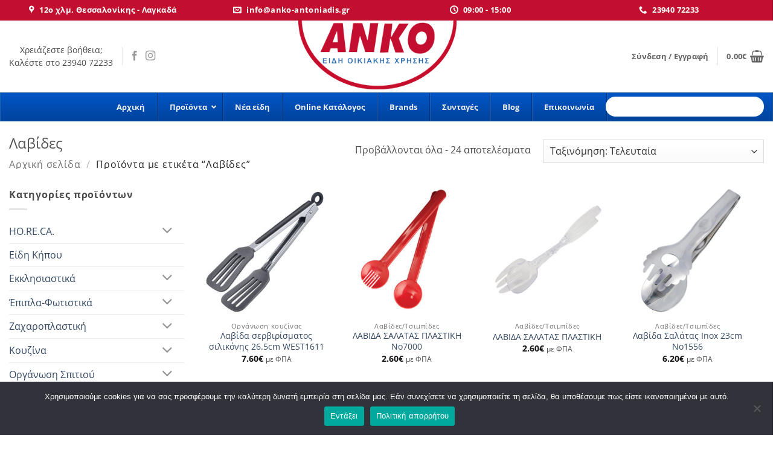

--- FILE ---
content_type: text/html; charset=UTF-8
request_url: https://anko-antoniadis.gr/product-tag/%CE%BB%CE%B1%CE%B2%CE%AF%CE%B4%CE%B5%CF%82/
body_size: 44375
content:
<!DOCTYPE html>
<html lang="el" class="loading-site no-js">
<head>
	<meta charset="UTF-8" />
	<link rel="profile" href="https://gmpg.org/xfn/11" />
	<link rel="pingback" href="https://anko-antoniadis.gr/xmlrpc.php" />

	<script>(function(html){html.className = html.className.replace(/\bno-js\b/,'js')})(document.documentElement);</script>
<meta name='robots' content='index, follow, max-image-preview:large, max-snippet:-1, max-video-preview:-1' />
<meta name="viewport" content="width=device-width, initial-scale=1" />
	<!-- This site is optimized with the Yoast SEO Premium plugin v26.8 (Yoast SEO v26.8) - https://yoast.com/product/yoast-seo-premium-wordpress/ -->
	<title>Λαβίδες Archives - ΑΝΚΟ - Είδη οικιακής χρήσεως</title>
	<link rel="canonical" href="https://anko-antoniadis.gr/product-tag/λαβίδες/" />
	<meta property="og:locale" content="el_GR" />
	<meta property="og:type" content="article" />
	<meta property="og:title" content="Λαβίδες Archives" />
	<meta property="og:url" content="https://anko-antoniadis.gr/product-tag/λαβίδες/" />
	<meta property="og:site_name" content="ΑΝΚΟ - Είδη οικιακής χρήσεως" />
	<meta name="twitter:card" content="summary_large_image" />
	<script type="application/ld+json" class="yoast-schema-graph">{"@context":"https://schema.org","@graph":[{"@type":"CollectionPage","@id":"https://anko-antoniadis.gr/product-tag/%ce%bb%ce%b1%ce%b2%ce%af%ce%b4%ce%b5%cf%82/","url":"https://anko-antoniadis.gr/product-tag/%ce%bb%ce%b1%ce%b2%ce%af%ce%b4%ce%b5%cf%82/","name":"Λαβίδες Archives - ΑΝΚΟ - Είδη οικιακής χρήσεως","isPartOf":{"@id":"https://anko-antoniadis.gr/#website"},"primaryImageOfPage":{"@id":"https://anko-antoniadis.gr/product-tag/%ce%bb%ce%b1%ce%b2%ce%af%ce%b4%ce%b5%cf%82/#primaryimage"},"image":{"@id":"https://anko-antoniadis.gr/product-tag/%ce%bb%ce%b1%ce%b2%ce%af%ce%b4%ce%b5%cf%82/#primaryimage"},"thumbnailUrl":"https://anko-antoniadis.gr/wp-content/uploads/2023/11/01-0164-1.jpg","breadcrumb":{"@id":"https://anko-antoniadis.gr/product-tag/%ce%bb%ce%b1%ce%b2%ce%af%ce%b4%ce%b5%cf%82/#breadcrumb"},"inLanguage":"el"},{"@type":"ImageObject","inLanguage":"el","@id":"https://anko-antoniadis.gr/product-tag/%ce%bb%ce%b1%ce%b2%ce%af%ce%b4%ce%b5%cf%82/#primaryimage","url":"https://anko-antoniadis.gr/wp-content/uploads/2023/11/01-0164-1.jpg","contentUrl":"https://anko-antoniadis.gr/wp-content/uploads/2023/11/01-0164-1.jpg","width":500,"height":500,"caption":"Λαβίδα - τσιμπίδα σερβιρίσματος με φαρδιές λεπίδες σιλικόνη"},{"@type":"BreadcrumbList","@id":"https://anko-antoniadis.gr/product-tag/%ce%bb%ce%b1%ce%b2%ce%af%ce%b4%ce%b5%cf%82/#breadcrumb","itemListElement":[{"@type":"ListItem","position":1,"name":"Home","item":"https://anko-antoniadis.gr/"},{"@type":"ListItem","position":2,"name":"Λαβίδες"}]},{"@type":"WebSite","@id":"https://anko-antoniadis.gr/#website","url":"https://anko-antoniadis.gr/","name":"ΑΝΚΟ - Είδη οικιακής χρήσεως","description":"Εργαλεία κουζίνας - Μαχαίρια - Μαχαίρια chef - Επαγγελματικός Εξοπλισμός - Είδη Σπιτιού - Σκεύη μαγειρικής - Είδη μιας χρήσης","potentialAction":[{"@type":"SearchAction","target":{"@type":"EntryPoint","urlTemplate":"https://anko-antoniadis.gr/?s={search_term_string}"},"query-input":{"@type":"PropertyValueSpecification","valueRequired":true,"valueName":"search_term_string"}}],"inLanguage":"el"}]}</script>
	<!-- / Yoast SEO Premium plugin. -->


<script type='application/javascript'>console.log('PixelYourSite PRO version 9.11.1.2');</script>
<link rel='prefetch' href='https://anko-antoniadis.gr/wp-content/themes/flatsome/assets/js/flatsome.js?ver=e2eddd6c228105dac048' />
<link rel='prefetch' href='https://anko-antoniadis.gr/wp-content/themes/flatsome/assets/js/chunk.slider.js?ver=3.20.4' />
<link rel='prefetch' href='https://anko-antoniadis.gr/wp-content/themes/flatsome/assets/js/chunk.popups.js?ver=3.20.4' />
<link rel='prefetch' href='https://anko-antoniadis.gr/wp-content/themes/flatsome/assets/js/chunk.tooltips.js?ver=3.20.4' />
<link rel='prefetch' href='https://anko-antoniadis.gr/wp-content/themes/flatsome/assets/js/woocommerce.js?ver=1c9be63d628ff7c3ff4c' />
<link rel="alternate" type="application/rss+xml" title="Ροή RSS &raquo; ΑΝΚΟ - Είδη οικιακής χρήσεως" href="https://anko-antoniadis.gr/feed/" />
<link rel="alternate" type="application/rss+xml" title="Ροή για ΑΝΚΟ - Είδη οικιακής χρήσεως &raquo; Λαβίδες Ετικέτα" href="https://anko-antoniadis.gr/product-tag/%ce%bb%ce%b1%ce%b2%ce%af%ce%b4%ce%b5%cf%82/feed/" />
<style id='wp-img-auto-sizes-contain-inline-css' type='text/css'>
img:is([sizes=auto i],[sizes^="auto," i]){contain-intrinsic-size:3000px 1500px}
/*# sourceURL=wp-img-auto-sizes-contain-inline-css */
</style>
<link rel='stylesheet' id='nouislider-css' href='https://anko-antoniadis.gr/wp-content/plugins/arforms-form-builder/css/nouislider.css?ver=6.6' type='text/css' media='all' />
<link rel='stylesheet' id='wc-points-and-rewards-blocks-integration-css' href='https://anko-antoniadis.gr/wp-content/plugins/woocommerce-points-and-rewards/build/style-index.css?ver=1.18.19' type='text/css' media='all' />
<link rel='stylesheet' id='contact-form-7-css' href='https://anko-antoniadis.gr/wp-content/plugins/contact-form-7/includes/css/styles.css?ver=6.1.4' type='text/css' media='all' />
<link rel='stylesheet' id='cookie-notice-front-css' href='https://anko-antoniadis.gr/wp-content/plugins/cookie-notice/css/front.min.css?ver=2.5.11' type='text/css' media='all' />
<link rel='stylesheet' id='wpdm-fonticon-css' href='https://anko-antoniadis.gr/wp-content/plugins/download-manager/assets/wpdm-iconfont/css/wpdm-icons.css?ver=8903a64f87c98b0e88b3c5fd0ea682d9' type='text/css' media='all' />
<link rel='stylesheet' id='wpdm-front-css' href='https://anko-antoniadis.gr/wp-content/plugins/download-manager/assets/css/front.min.css?ver=3.3.46' type='text/css' media='all' />
<link rel='stylesheet' id='wpdm-front-dark-css' href='https://anko-antoniadis.gr/wp-content/plugins/download-manager/assets/css/front-dark.min.css?ver=3.3.46' type='text/css' media='all' />
<link rel='stylesheet' id='woob-bootstrap-style-css' href='https://anko-antoniadis.gr/wp-content/plugins/woo-brand/css/framework/bootstrap.css?ver=8903a64f87c98b0e88b3c5fd0ea682d9' type='text/css' media='all' />
<link rel='stylesheet' id='woob-front-end-style-css' href='https://anko-antoniadis.gr/wp-content/plugins/woo-brand/css/front-style.css?ver=8903a64f87c98b0e88b3c5fd0ea682d9' type='text/css' media='all' />
<link rel='stylesheet' id='woob-extra-button-style-css' href='https://anko-antoniadis.gr/wp-content/plugins/woo-brand/css/extra-button/extra-style.css?ver=8903a64f87c98b0e88b3c5fd0ea682d9' type='text/css' media='all' />
<link rel='stylesheet' id='follow-up-emails-css' href='https://anko-antoniadis.gr/wp-content/plugins/woocommerce-follow-up-emails/templates/followups.css?ver=4.9.16' type='text/css' media='all' />
<style id='woocommerce-inline-inline-css' type='text/css'>
.woocommerce form .form-row .required { visibility: visible; }
/*# sourceURL=woocommerce-inline-inline-css */
</style>
<link rel='stylesheet' id='woo-variation-gallery-slider-css' href='https://anko-antoniadis.gr/wp-content/plugins/woo-variation-gallery/assets/css/slick.min.css?ver=1.8.1' type='text/css' media='all' />
<link rel='stylesheet' id='dashicons-css' href='https://anko-antoniadis.gr/wp-includes/css/dashicons.min.css?ver=8903a64f87c98b0e88b3c5fd0ea682d9' type='text/css' media='all' />
<style id='dashicons-inline-css' type='text/css'>
[data-font="Dashicons"]:before {font-family: 'Dashicons' !important;content: attr(data-icon) !important;speak: none !important;font-weight: normal !important;font-variant: normal !important;text-transform: none !important;line-height: 1 !important;font-style: normal !important;-webkit-font-smoothing: antialiased !important;-moz-osx-font-smoothing: grayscale !important;}
/*# sourceURL=dashicons-inline-css */
</style>
<link rel='stylesheet' id='woo-variation-gallery-css' href='https://anko-antoniadis.gr/wp-content/plugins/woo-variation-gallery/assets/css/frontend.min.css?ver=1744275650' type='text/css' media='all' />
<style id='woo-variation-gallery-inline-css' type='text/css'>
:root {--wvg-thumbnail-item: 4;--wvg-thumbnail-item-gap: 0px;--wvg-single-image-size: 600px;--wvg-gallery-width: 100%;--wvg-gallery-margin: 30px;}/* Default Width */.woo-variation-product-gallery {max-width: 100% !important;width: 100%;}/* Medium Devices, Desktops *//* Small Devices, Tablets */@media only screen and (max-width: 768px) {.woo-variation-product-gallery {width: 720px;max-width: 100% !important;}}/* Extra Small Devices, Phones */@media only screen and (max-width: 480px) {.woo-variation-product-gallery {width: 320px;max-width: 100% !important;}}
/*# sourceURL=woo-variation-gallery-inline-css */
</style>
<link rel='stylesheet' id='woo-variation-swatches-css' href='https://anko-antoniadis.gr/wp-content/plugins/woo-variation-swatches/assets/css/frontend.min.css?ver=1769070939' type='text/css' media='all' />
<style id='woo-variation-swatches-inline-css' type='text/css'>
:root {
--wvs-tick:url("data:image/svg+xml;utf8,%3Csvg filter='drop-shadow(0px 0px 2px rgb(0 0 0 / .8))' xmlns='http://www.w3.org/2000/svg'  viewBox='0 0 30 30'%3E%3Cpath fill='none' stroke='%23ffffff' stroke-linecap='round' stroke-linejoin='round' stroke-width='4' d='M4 16L11 23 27 7'/%3E%3C/svg%3E");

--wvs-cross:url("data:image/svg+xml;utf8,%3Csvg filter='drop-shadow(0px 0px 5px rgb(255 255 255 / .6))' xmlns='http://www.w3.org/2000/svg' width='72px' height='72px' viewBox='0 0 24 24'%3E%3Cpath fill='none' stroke='%23ff0000' stroke-linecap='round' stroke-width='0.6' d='M5 5L19 19M19 5L5 19'/%3E%3C/svg%3E");
--wvs-position:left;
--wvs-single-product-large-item-width:40px;
--wvs-single-product-large-item-height:40px;
--wvs-single-product-large-item-font-size:16px;
--wvs-single-product-item-width:100px;
--wvs-single-product-item-height:100px;
--wvs-single-product-item-font-size:16px;
--wvs-archive-product-item-width:30px;
--wvs-archive-product-item-height:30px;
--wvs-archive-product-item-font-size:16px;
--wvs-tooltip-background-color:#333333;
--wvs-tooltip-text-color:#ffffff;
--wvs-item-box-shadow:0 0 0 1px #000000;
--wvs-item-background-color:#FFFFFF;
--wvs-item-text-color:#000000;
--wvs-hover-item-box-shadow:0 0 0 3px #000000;
--wvs-hover-item-background-color:#FFFFFF;
--wvs-hover-item-text-color:#000000;
--wvs-selected-item-box-shadow:0 0 0 2px #000000;
--wvs-selected-item-background-color:#FFFFFF;
--wvs-selected-item-text-color:#000000}
/*# sourceURL=woo-variation-swatches-inline-css */
</style>
<link rel='stylesheet' id='ubermenu-css' href='https://anko-antoniadis.gr/wp-content/plugins/ubermenu/pro/assets/css/ubermenu.min.css?ver=3.8.1' type='text/css' media='all' />
<link rel='stylesheet' id='ubermenu-blue-silver-css' href='https://anko-antoniadis.gr/wp-content/plugins/ubermenu/pro/assets/css/skins/bluesilver.css?ver=8903a64f87c98b0e88b3c5fd0ea682d9' type='text/css' media='all' />
<link rel='stylesheet' id='ubermenu-font-awesome-all-css' href='https://anko-antoniadis.gr/wp-content/plugins/ubermenu/assets/fontawesome/css/all.min.css?ver=8903a64f87c98b0e88b3c5fd0ea682d9' type='text/css' media='all' />
<link rel='stylesheet' id='lepopup-style-css' href='https://anko-antoniadis.gr/wp-content/plugins/halfdata-green-popups/css/style.css?ver=7.53' type='text/css' media='all' />
<link rel='stylesheet' id='airdatepicker-css' href='https://anko-antoniadis.gr/wp-content/plugins/halfdata-green-popups/css/airdatepicker.css?ver=7.53' type='text/css' media='all' />
<link rel='stylesheet' id='flatsome-main-css' href='https://anko-antoniadis.gr/wp-content/themes/flatsome/assets/css/flatsome.css?ver=3.20.4' type='text/css' media='all' />
<style id='flatsome-main-inline-css' type='text/css'>
@font-face {
				font-family: "fl-icons";
				font-display: block;
				src: url(https://anko-antoniadis.gr/wp-content/themes/flatsome/assets/css/icons/fl-icons.eot?v=3.20.4);
				src:
					url(https://anko-antoniadis.gr/wp-content/themes/flatsome/assets/css/icons/fl-icons.eot#iefix?v=3.20.4) format("embedded-opentype"),
					url(https://anko-antoniadis.gr/wp-content/themes/flatsome/assets/css/icons/fl-icons.woff2?v=3.20.4) format("woff2"),
					url(https://anko-antoniadis.gr/wp-content/themes/flatsome/assets/css/icons/fl-icons.ttf?v=3.20.4) format("truetype"),
					url(https://anko-antoniadis.gr/wp-content/themes/flatsome/assets/css/icons/fl-icons.woff?v=3.20.4) format("woff"),
					url(https://anko-antoniadis.gr/wp-content/themes/flatsome/assets/css/icons/fl-icons.svg?v=3.20.4#fl-icons) format("svg");
			}
/*# sourceURL=flatsome-main-inline-css */
</style>
<link rel='stylesheet' id='flatsome-shop-css' href='https://anko-antoniadis.gr/wp-content/themes/flatsome/assets/css/flatsome-shop.css?ver=3.20.4' type='text/css' media='all' />
<link rel='stylesheet' id='flatsome-style-css' href='https://anko-antoniadis.gr/wp-content/themes/flatsome/style.css?ver=3.20.4' type='text/css' media='all' />
<link rel='stylesheet' id='arflite-forms0-css' href='https://anko-antoniadis.gr/?plugin=ARFormslite&#038;controller=settings&#038;ver=1.6.7' type='text/css' media='all' />
<script type="text/template" id="tmpl-variation-template">
	<div class="woocommerce-variation-description">{{{ data.variation.variation_description }}}</div>
	<div class="woocommerce-variation-price">{{{ data.variation.price_html }}}</div>
	<div class="woocommerce-variation-availability">{{{ data.variation.availability_html }}}</div>
</script>
<script type="text/template" id="tmpl-unavailable-variation-template">
	<p role="alert">Λυπούμαστε, αυτό το προϊόν δεν είναι διαθέσιμο. Παρακαλούμε, επιλέξτε έναν διαφορετικό συνδυασμό.</p>
</script>
<script type="text/javascript" data-cfasync="false" src="https://anko-antoniadis.gr/wp-includes/js/jquery/jquery.min.js?ver=3.7.1" id="jquery-core-js"></script>
<script type="text/javascript" id="cookie-notice-front-js-before">
/* <![CDATA[ */
var cnArgs = {"ajaxUrl":"https:\/\/anko-antoniadis.gr\/wp-admin\/admin-ajax.php","nonce":"a20d8a37d0","hideEffect":"fade","position":"bottom","onScroll":false,"onScrollOffset":100,"onClick":false,"cookieName":"cookie_notice_accepted","cookieTime":2592000,"cookieTimeRejected":2592000,"globalCookie":false,"redirection":false,"cache":true,"revokeCookies":false,"revokeCookiesOpt":"automatic"};

//# sourceURL=cookie-notice-front-js-before
/* ]]> */
</script>
<script type="text/javascript" src="https://anko-antoniadis.gr/wp-content/plugins/cookie-notice/js/front.min.js?ver=2.5.11" id="cookie-notice-front-js"></script>
<script type="text/javascript" src="https://anko-antoniadis.gr/wp-content/plugins/download-manager/assets/js/wpdm.min.js?ver=8903a64f87c98b0e88b3c5fd0ea682d9" id="wpdm-frontend-js-js"></script>
<script type="text/javascript" id="wpdm-frontjs-js-extra">
/* <![CDATA[ */
var wpdm_url = {"home":"https://anko-antoniadis.gr/","site":"https://anko-antoniadis.gr/","ajax":"https://anko-antoniadis.gr/wp-admin/admin-ajax.php"};
var wpdm_js = {"spinner":"\u003Ci class=\"wpdm-icon wpdm-sun wpdm-spin\"\u003E\u003C/i\u003E","client_id":"136bf61c1bf8bff6e96225d7e88d4bdc"};
var wpdm_strings = {"pass_var":"\u039f \u03ba\u03c9\u03b4\u03b9\u03ba\u03cc\u03c2 \u03c0\u03c1\u03cc\u03c3\u03b2\u03b1\u03c3\u03b7\u03c2 \u03b5\u03c0\u03b1\u03bb\u03b7\u03b8\u03b5\u03cd\u03c4\u03b7\u03ba\u03b5!","pass_var_q":"\u039a\u03ac\u03bd\u03c4\u03b5 \u03ba\u03bb\u03b9\u03ba \u03c3\u03c4\u03bf \u03c0\u03b1\u03c1\u03b1\u03ba\u03ac\u03c4\u03c9 \u03ba\u03bf\u03c5\u03bc\u03c0\u03af \u03b3\u03b9\u03b1 \u03bd\u03b1 \u03be\u03b5\u03ba\u03b9\u03bd\u03ae\u03c3\u03b5\u03b9 \u03b7 \u03bb\u03ae\u03c8\u03b7.","start_dl":"\u0388\u03bd\u03b1\u03c1\u03be\u03b7 \u03bb\u03ae\u03c8\u03b7\u03c2"};
//# sourceURL=wpdm-frontjs-js-extra
/* ]]> */
</script>
<script type="text/javascript" src="https://anko-antoniadis.gr/wp-content/plugins/download-manager/assets/js/front.min.js?ver=3.3.46" id="wpdm-frontjs-js"></script>
<script type="text/javascript" src="https://anko-antoniadis.gr/wp-content/plugins/woo-brand/js/extra-button/extra-button.js?ver=8903a64f87c98b0e88b3c5fd0ea682d9" id="woob-extra-button-script-js"></script>
<script type="text/javascript" id="fue-account-subscriptions-js-extra">
/* <![CDATA[ */
var FUE = {"ajaxurl":"https://anko-antoniadis.gr/wp-admin/admin-ajax.php","ajax_loader":"https://anko-antoniadis.gr/wp-content/plugins/woocommerce-follow-up-emails/templates/images/ajax-loader.gif"};
//# sourceURL=fue-account-subscriptions-js-extra
/* ]]> */
</script>
<script type="text/javascript" src="https://anko-antoniadis.gr/wp-content/plugins/woocommerce-follow-up-emails/templates/js/fue-account-subscriptions.js?ver=4.9.16" id="fue-account-subscriptions-js"></script>
<script type="text/javascript" src="https://anko-antoniadis.gr/wp-content/plugins/woocommerce/assets/js/jquery-blockui/jquery.blockUI.min.js?ver=2.7.0-wc.10.4.3" id="wc-jquery-blockui-js" data-wp-strategy="defer"></script>
<script type="text/javascript" id="wc-add-to-cart-js-extra">
/* <![CDATA[ */
var wc_add_to_cart_params = {"ajax_url":"/wp-admin/admin-ajax.php","wc_ajax_url":"/?wc-ajax=%%endpoint%%","i18n_view_cart":"\u039a\u03b1\u03bb\u03ac\u03b8\u03b9","cart_url":"https://anko-antoniadis.gr/cart/","is_cart":"","cart_redirect_after_add":"no"};
//# sourceURL=wc-add-to-cart-js-extra
/* ]]> */
</script>
<script type="text/javascript" src="https://anko-antoniadis.gr/wp-content/plugins/woocommerce/assets/js/frontend/add-to-cart.min.js?ver=10.4.3" id="wc-add-to-cart-js" defer="defer" data-wp-strategy="defer"></script>
<script type="text/javascript" src="https://anko-antoniadis.gr/wp-content/plugins/woocommerce/assets/js/js-cookie/js.cookie.min.js?ver=2.1.4-wc.10.4.3" id="wc-js-cookie-js" data-wp-strategy="defer"></script>
<script type="text/javascript" id="woocommerce-js-extra">
/* <![CDATA[ */
var woocommerce_params = {"ajax_url":"/wp-admin/admin-ajax.php","wc_ajax_url":"/?wc-ajax=%%endpoint%%","i18n_password_show":"\u0395\u03bc\u03c6\u03ac\u03bd\u03b9\u03c3\u03b7 \u03c3\u03c5\u03bd\u03b8\u03b7\u03bc\u03b1\u03c4\u03b9\u03ba\u03bf\u03cd","i18n_password_hide":"\u0391\u03c0\u03cc\u03ba\u03c1\u03c5\u03c8\u03b7 \u03c3\u03c5\u03bd\u03b8\u03b7\u03bc\u03b1\u03c4\u03b9\u03ba\u03bf\u03cd"};
//# sourceURL=woocommerce-js-extra
/* ]]> */
</script>
<script type="text/javascript" src="https://anko-antoniadis.gr/wp-content/plugins/woocommerce/assets/js/frontend/woocommerce.min.js?ver=10.4.3" id="woocommerce-js" data-wp-strategy="defer"></script>
<script type="text/javascript" src="https://anko-antoniadis.gr/wp-content/plugins/pixelyoursite-pro/dist/scripts/js.cookie-2.1.3.min.js?ver=2.1.3" id="js-cookie-pys-js"></script>
<script type="text/javascript" src="https://anko-antoniadis.gr/wp-content/plugins/pixelyoursite-pro/dist/scripts/jquery.bind-first-0.2.3.min.js?ver=8903a64f87c98b0e88b3c5fd0ea682d9" id="jquery-bind-first-js"></script>
<script type="text/javascript" src="https://anko-antoniadis.gr/wp-content/plugins/pixelyoursite-pro/dist/scripts/vimeo.min.js?ver=8903a64f87c98b0e88b3c5fd0ea682d9" id="vimeo-js"></script>
<script type="text/javascript" id="pys-js-extra">
/* <![CDATA[ */
var pysOptions = {"staticEvents":{"ga":{"woo_view_item_list_tag":[{"delay":0,"type":"static","name":"view_item_list","trackingIds":["G-S48Z2MN1B4"],"params":{"event_category":"ecommerce","event_label":"Tag","items":[{"id":"41806","name":"\u039b\u03b1\u03b2\u03af\u03b4\u03b1 \u03c3\u03b5\u03c1\u03b2\u03b9\u03c1\u03af\u03c3\u03bc\u03b1\u03c4\u03bf\u03c2 \u03c3\u03b9\u03bb\u03b9\u03ba\u03cc\u03bd\u03b7\u03c2 26.5cm WEST1611","quantity":1,"price":7.6,"affiliation":"\u0391\u039d\u039a\u039f - \u0395\u03af\u03b4\u03b7 \u03bf\u03b9\u03ba\u03b9\u03b1\u03ba\u03ae\u03c2 \u03c7\u03c1\u03ae\u03c3\u03b5\u03c9\u03c2","item_category":"\u039f\u03c1\u03b3\u03ac\u03bd\u03c9\u03c3\u03b7 \u03ba\u03bf\u03c5\u03b6\u03af\u03bd\u03b1\u03c2","item_category2":"\u03a3\u03c0\u03ac\u03c4\u03bf\u03c5\u03bb\u03b5\u03c2 - \u039a\u03bf\u03c5\u03c4\u03ac\u03bb\u03b5\u03c2 - \u03a0\u03b9\u03c1\u03bf\u03cd\u03bd\u03b5\u03c2"},{"id":"2864","name":"\u039b\u0391\u0392\u0399\u0394\u0391 \u03a3\u0391\u039b\u0391\u03a4\u0391\u03a3 \u03a0\u039b\u0391\u03a3\u03a4\u0399\u039a\u0397 \u039d\u03bf7000","quantity":1,"price":2.6,"affiliation":"\u0391\u039d\u039a\u039f - \u0395\u03af\u03b4\u03b7 \u03bf\u03b9\u03ba\u03b9\u03b1\u03ba\u03ae\u03c2 \u03c7\u03c1\u03ae\u03c3\u03b5\u03c9\u03c2","item_category":"\u039b\u03b1\u03b2\u03af\u03b4\u03b5\u03c2/\u03a4\u03c3\u03b9\u03bc\u03c0\u03af\u03b4\u03b5\u03c2","item_category2":"\u039f\u03c1\u03b3\u03ac\u03bd\u03c9\u03c3\u03b7 \u03ba\u03bf\u03c5\u03b6\u03af\u03bd\u03b1\u03c2"},{"id":"2862","name":"\u039b\u0391\u0392\u0399\u0394\u0391 \u03a3\u0391\u039b\u0391\u03a4\u0391\u03a3 \u03a0\u039b\u0391\u03a3\u03a4\u0399\u039a\u0397","quantity":1,"price":2.6,"affiliation":"\u0391\u039d\u039a\u039f - \u0395\u03af\u03b4\u03b7 \u03bf\u03b9\u03ba\u03b9\u03b1\u03ba\u03ae\u03c2 \u03c7\u03c1\u03ae\u03c3\u03b5\u03c9\u03c2","item_category":"\u039b\u03b1\u03b2\u03af\u03b4\u03b5\u03c2/\u03a4\u03c3\u03b9\u03bc\u03c0\u03af\u03b4\u03b5\u03c2","item_category2":"\u039f\u03c1\u03b3\u03ac\u03bd\u03c9\u03c3\u03b7 \u03ba\u03bf\u03c5\u03b6\u03af\u03bd\u03b1\u03c2"},{"id":"2860","name":"\u039b\u03b1\u03b2\u03af\u03b4\u03b1 \u03a3\u03b1\u03bb\u03ac\u03c4\u03b1\u03c2 \u0399nox 23cm No1556","quantity":1,"price":6.2,"affiliation":"\u0391\u039d\u039a\u039f - \u0395\u03af\u03b4\u03b7 \u03bf\u03b9\u03ba\u03b9\u03b1\u03ba\u03ae\u03c2 \u03c7\u03c1\u03ae\u03c3\u03b5\u03c9\u03c2","item_category":"\u039b\u03b1\u03b2\u03af\u03b4\u03b5\u03c2/\u03a4\u03c3\u03b9\u03bc\u03c0\u03af\u03b4\u03b5\u03c2","item_category2":"\u039f\u03c1\u03b3\u03ac\u03bd\u03c9\u03c3\u03b7 \u03ba\u03bf\u03c5\u03b6\u03af\u03bd\u03b1\u03c2"},{"id":"2858","name":"\u039b\u03b1\u03b2\u03af\u03b4\u03b1 \u03a3\u03b1\u03bb\u03ac\u03c4\u03b1\u03c2 \u0399nox 27cm \u039d\u03bf43003","quantity":1,"price":9.3,"affiliation":"\u0391\u039d\u039a\u039f - \u0395\u03af\u03b4\u03b7 \u03bf\u03b9\u03ba\u03b9\u03b1\u03ba\u03ae\u03c2 \u03c7\u03c1\u03ae\u03c3\u03b5\u03c9\u03c2","item_category":"\u039b\u03b1\u03b2\u03af\u03b4\u03b5\u03c2/\u03a4\u03c3\u03b9\u03bc\u03c0\u03af\u03b4\u03b5\u03c2","item_category2":"\u039f\u03c1\u03b3\u03ac\u03bd\u03c9\u03c3\u03b7 \u03ba\u03bf\u03c5\u03b6\u03af\u03bd\u03b1\u03c2"},{"id":"2856","name":"\u039b\u0391\u0392\u0399\u0394\u0391 \u0393\u0399\u0391 \u039c\u03a0\u0399\u03a6\u03a4\u0395\u039a\u0399 \u0399\u039d\u039f\u03a7 24cm \u039d\u03bf40649","quantity":1,"price":3.7,"affiliation":"\u0391\u039d\u039a\u039f - \u0395\u03af\u03b4\u03b7 \u03bf\u03b9\u03ba\u03b9\u03b1\u03ba\u03ae\u03c2 \u03c7\u03c1\u03ae\u03c3\u03b5\u03c9\u03c2","item_category":"\u039b\u03b1\u03b2\u03af\u03b4\u03b5\u03c2/\u03a4\u03c3\u03b9\u03bc\u03c0\u03af\u03b4\u03b5\u03c2","item_category2":"\u039f\u03c1\u03b3\u03ac\u03bd\u03c9\u03c3\u03b7 \u03ba\u03bf\u03c5\u03b6\u03af\u03bd\u03b1\u03c2"},{"id":"2854","name":"\u039b\u0391\u0392\u0399\u0394\u0391 \u039c\u0391\u039a\u0391\u03a1\u039f\u039d\u0399\u039f\u03a5 \u0399\u039d\u039f\u03a7 26,5cm","quantity":1,"price":7.15,"affiliation":"\u0391\u039d\u039a\u039f - \u0395\u03af\u03b4\u03b7 \u03bf\u03b9\u03ba\u03b9\u03b1\u03ba\u03ae\u03c2 \u03c7\u03c1\u03ae\u03c3\u03b5\u03c9\u03c2","item_category":"\u039b\u03b1\u03b2\u03af\u03b4\u03b5\u03c2/\u03a4\u03c3\u03b9\u03bc\u03c0\u03af\u03b4\u03b5\u03c2","item_category2":"\u039f\u03c1\u03b3\u03ac\u03bd\u03c9\u03c3\u03b7 \u03ba\u03bf\u03c5\u03b6\u03af\u03bd\u03b1\u03c2"},{"id":"2852","name":"\u039b\u0391\u0392\u0399\u0394\u0391 \u039c\u0391\u039a\u0391\u03a1\u039f\u039d\u0399\u039f\u03a5 \u0399\u039d\u039f\u03a7 21,5cm","quantity":1,"price":6.4,"affiliation":"\u0391\u039d\u039a\u039f - \u0395\u03af\u03b4\u03b7 \u03bf\u03b9\u03ba\u03b9\u03b1\u03ba\u03ae\u03c2 \u03c7\u03c1\u03ae\u03c3\u03b5\u03c9\u03c2","item_category":"\u039b\u03b1\u03b2\u03af\u03b4\u03b5\u03c2/\u03a4\u03c3\u03b9\u03bc\u03c0\u03af\u03b4\u03b5\u03c2","item_category2":"\u039f\u03c1\u03b3\u03ac\u03bd\u03c9\u03c3\u03b7 \u03ba\u03bf\u03c5\u03b6\u03af\u03bd\u03b1\u03c2"},{"id":"2850","name":"\u039b\u0391\u0392\u0399\u0394\u0391 \u03a0\u0391\u03a3\u03a4\u0391\u03a3 \u0399\u039d\u039f\u03a7 30cm","quantity":1,"price":8.6,"affiliation":"\u0391\u039d\u039a\u039f - \u0395\u03af\u03b4\u03b7 \u03bf\u03b9\u03ba\u03b9\u03b1\u03ba\u03ae\u03c2 \u03c7\u03c1\u03ae\u03c3\u03b5\u03c9\u03c2","item_category":"\u039b\u03b1\u03b2\u03af\u03b4\u03b5\u03c2/\u03a4\u03c3\u03b9\u03bc\u03c0\u03af\u03b4\u03b5\u03c2","item_category2":"\u039f\u03c1\u03b3\u03ac\u03bd\u03c9\u03c3\u03b7 \u03ba\u03bf\u03c5\u03b6\u03af\u03bd\u03b1\u03c2"},{"id":"2847","name":"\u039b\u0391\u0392\u0399\u0394\u0391 \u03a0\u0399\u03a4\u0391\u03a3 \u0399\u039d\u039f\u03a7 24cm","quantity":1,"price":6.6,"affiliation":"\u0391\u039d\u039a\u039f - \u0395\u03af\u03b4\u03b7 \u03bf\u03b9\u03ba\u03b9\u03b1\u03ba\u03ae\u03c2 \u03c7\u03c1\u03ae\u03c3\u03b5\u03c9\u03c2","item_category":"\u039b\u03b1\u03b2\u03af\u03b4\u03b5\u03c2/\u03a4\u03c3\u03b9\u03bc\u03c0\u03af\u03b4\u03b5\u03c2","item_category2":"\u039f\u03c1\u03b3\u03ac\u03bd\u03c9\u03c3\u03b7 \u03ba\u03bf\u03c5\u03b6\u03af\u03bd\u03b1\u03c2"}],"page_title":"\u039b\u03b1\u03b2\u03af\u03b4\u03b5\u03c2","post_type":"product_tag","post_id":1022,"plugin":"PixelYourSite","event_url":"anko-antoniadis.gr/product-tag/%CE%BB%CE%B1%CE%B2%CE%AF%CE%B4%CE%B5%CF%82/","user_role":"guest"},"e_id":"woo_view_item_list_tag","ids":[],"hasTimeWindow":false,"timeWindow":0,"eventID":"","woo_order":"","edd_order":""}]},"facebook":{"init_event":[{"delay":0,"type":"static","name":"PageView","eventID":"09438d40-08e9-4307-b4b1-d08779947c91","pixelIds":["558572425103156"],"params":{"categories":"\u039f\u03c1\u03b3\u03ac\u03bd\u03c9\u03c3\u03b7 \u03ba\u03bf\u03c5\u03b6\u03af\u03bd\u03b1\u03c2, \u03a3\u03c0\u03ac\u03c4\u03bf\u03c5\u03bb\u03b5\u03c2 - \u039a\u03bf\u03c5\u03c4\u03ac\u03bb\u03b5\u03c2 - \u03a0\u03b9\u03c1\u03bf\u03cd\u03bd\u03b5\u03c2","tags":"\u039b\u03b1\u03b2\u03af\u03b4\u03b5\u03c2, \u03a3\u03c0\u03ac\u03c4\u03bf\u03c5\u03bb\u03b5\u03c2, \u03a4\u03c3\u03b9\u03bc\u03c0\u03af\u03b4\u03b5\u03c2 \u0399\u039d\u039f\u03a7","page_title":"\u039b\u03b1\u03b2\u03af\u03b4\u03b5\u03c2","post_type":"product_tag","post_id":1022,"plugin":"PixelYourSite","event_url":"anko-antoniadis.gr/product-tag/%CE%BB%CE%B1%CE%B2%CE%AF%CE%B4%CE%B5%CF%82/","user_role":"guest"},"e_id":"init_event","ids":[],"hasTimeWindow":false,"timeWindow":0,"woo_order":"","edd_order":""}]},"google_ads":{"init_event":[{"delay":0,"type":"static","name":"page_view","conversion_ids":["AW-831196845"],"params":{"page_title":"\u039b\u03b1\u03b2\u03af\u03b4\u03b5\u03c2","post_type":"product_tag","post_id":1022,"plugin":"PixelYourSite","event_url":"anko-antoniadis.gr/product-tag/%CE%BB%CE%B1%CE%B2%CE%AF%CE%B4%CE%B5%CF%82/","user_role":"guest"},"e_id":"init_event","ids":[],"hasTimeWindow":false,"timeWindow":0,"eventID":"","woo_order":"","edd_order":""}]}},"dynamicEvents":{"automatic_event_internal_link":{"facebook":{"delay":0,"type":"dyn","name":"InternalClick","eventID":"53622e22-977b-48f5-9da3-9a8db07893a7","pixelIds":["558572425103156"],"params":{"page_title":"\u039b\u03b1\u03b2\u03af\u03b4\u03b5\u03c2","post_type":"product_tag","post_id":1022,"plugin":"PixelYourSite","event_url":"anko-antoniadis.gr/product-tag/%CE%BB%CE%B1%CE%B2%CE%AF%CE%B4%CE%B5%CF%82/","user_role":"guest"},"e_id":"automatic_event_internal_link","ids":[],"hasTimeWindow":false,"timeWindow":0,"woo_order":"","edd_order":""},"ga":{"delay":0,"type":"dyn","name":"InternalClick","trackingIds":["G-S48Z2MN1B4"],"params":{"page_title":"\u039b\u03b1\u03b2\u03af\u03b4\u03b5\u03c2","post_type":"product_tag","post_id":1022,"plugin":"PixelYourSite","event_url":"anko-antoniadis.gr/product-tag/%CE%BB%CE%B1%CE%B2%CE%AF%CE%B4%CE%B5%CF%82/","user_role":"guest"},"e_id":"automatic_event_internal_link","ids":[],"hasTimeWindow":false,"timeWindow":0,"eventID":"","woo_order":"","edd_order":""},"google_ads":{"delay":0,"type":"dyn","name":"InternalClick","conversion_ids":["AW-831196845"],"params":{"page_title":"\u039b\u03b1\u03b2\u03af\u03b4\u03b5\u03c2","post_type":"product_tag","post_id":1022,"plugin":"PixelYourSite","event_url":"anko-antoniadis.gr/product-tag/%CE%BB%CE%B1%CE%B2%CE%AF%CE%B4%CE%B5%CF%82/","user_role":"guest"},"e_id":"automatic_event_internal_link","ids":[],"hasTimeWindow":false,"timeWindow":0,"eventID":"","woo_order":"","edd_order":""}},"automatic_event_outbound_link":{"facebook":{"delay":0,"type":"dyn","name":"OutboundClick","eventID":"cff1759b-4de0-4085-a6b9-7779ebf4cbc8","pixelIds":["558572425103156"],"params":{"page_title":"\u039b\u03b1\u03b2\u03af\u03b4\u03b5\u03c2","post_type":"product_tag","post_id":1022,"plugin":"PixelYourSite","event_url":"anko-antoniadis.gr/product-tag/%CE%BB%CE%B1%CE%B2%CE%AF%CE%B4%CE%B5%CF%82/","user_role":"guest"},"e_id":"automatic_event_outbound_link","ids":[],"hasTimeWindow":false,"timeWindow":0,"woo_order":"","edd_order":""},"ga":{"delay":0,"type":"dyn","name":"OutboundClick","trackingIds":["G-S48Z2MN1B4"],"params":{"page_title":"\u039b\u03b1\u03b2\u03af\u03b4\u03b5\u03c2","post_type":"product_tag","post_id":1022,"plugin":"PixelYourSite","event_url":"anko-antoniadis.gr/product-tag/%CE%BB%CE%B1%CE%B2%CE%AF%CE%B4%CE%B5%CF%82/","user_role":"guest"},"e_id":"automatic_event_outbound_link","ids":[],"hasTimeWindow":false,"timeWindow":0,"eventID":"","woo_order":"","edd_order":""},"google_ads":{"delay":0,"type":"dyn","name":"OutboundClick","conversion_ids":["AW-831196845"],"params":{"page_title":"\u039b\u03b1\u03b2\u03af\u03b4\u03b5\u03c2","post_type":"product_tag","post_id":1022,"plugin":"PixelYourSite","event_url":"anko-antoniadis.gr/product-tag/%CE%BB%CE%B1%CE%B2%CE%AF%CE%B4%CE%B5%CF%82/","user_role":"guest"},"e_id":"automatic_event_outbound_link","ids":[],"hasTimeWindow":false,"timeWindow":0,"eventID":"","woo_order":"","edd_order":""}},"automatic_event_video":{"facebook":{"delay":0,"type":"dyn","name":"WatchVideo","eventID":"da3103d5-2103-4c8f-969d-eb04c84ffb11","pixelIds":["558572425103156"],"params":{"page_title":"\u039b\u03b1\u03b2\u03af\u03b4\u03b5\u03c2","post_type":"product_tag","post_id":1022,"plugin":"PixelYourSite","event_url":"anko-antoniadis.gr/product-tag/%CE%BB%CE%B1%CE%B2%CE%AF%CE%B4%CE%B5%CF%82/","user_role":"guest"},"e_id":"automatic_event_video","ids":[],"hasTimeWindow":false,"timeWindow":0,"woo_order":"","edd_order":""},"ga":{"delay":0,"type":"dyn","name":"WatchVideo","youtube_disabled":false,"trackingIds":["G-S48Z2MN1B4"],"params":{"page_title":"\u039b\u03b1\u03b2\u03af\u03b4\u03b5\u03c2","post_type":"product_tag","post_id":1022,"plugin":"PixelYourSite","event_url":"anko-antoniadis.gr/product-tag/%CE%BB%CE%B1%CE%B2%CE%AF%CE%B4%CE%B5%CF%82/","user_role":"guest"},"e_id":"automatic_event_video","ids":[],"hasTimeWindow":false,"timeWindow":0,"eventID":"","woo_order":"","edd_order":""},"google_ads":{"delay":0,"type":"dyn","name":"WatchVideo","conversion_ids":["AW-831196845"],"params":{"page_title":"\u039b\u03b1\u03b2\u03af\u03b4\u03b5\u03c2","post_type":"product_tag","post_id":1022,"plugin":"PixelYourSite","event_url":"anko-antoniadis.gr/product-tag/%CE%BB%CE%B1%CE%B2%CE%AF%CE%B4%CE%B5%CF%82/","user_role":"guest"},"e_id":"automatic_event_video","ids":[],"hasTimeWindow":false,"timeWindow":0,"eventID":"","woo_order":"","edd_order":""}},"automatic_event_tel_link":{"facebook":{"delay":0,"type":"dyn","name":"TelClick","eventID":"3678ecfd-7929-4c94-905e-e413e56f76ac","pixelIds":["558572425103156"],"params":{"page_title":"\u039b\u03b1\u03b2\u03af\u03b4\u03b5\u03c2","post_type":"product_tag","post_id":1022,"plugin":"PixelYourSite","event_url":"anko-antoniadis.gr/product-tag/%CE%BB%CE%B1%CE%B2%CE%AF%CE%B4%CE%B5%CF%82/","user_role":"guest"},"e_id":"automatic_event_tel_link","ids":[],"hasTimeWindow":false,"timeWindow":0,"woo_order":"","edd_order":""},"ga":{"delay":0,"type":"dyn","name":"TelClick","trackingIds":["G-S48Z2MN1B4"],"params":{"page_title":"\u039b\u03b1\u03b2\u03af\u03b4\u03b5\u03c2","post_type":"product_tag","post_id":1022,"plugin":"PixelYourSite","event_url":"anko-antoniadis.gr/product-tag/%CE%BB%CE%B1%CE%B2%CE%AF%CE%B4%CE%B5%CF%82/","user_role":"guest"},"e_id":"automatic_event_tel_link","ids":[],"hasTimeWindow":false,"timeWindow":0,"eventID":"","woo_order":"","edd_order":""},"google_ads":{"delay":0,"type":"dyn","name":"TelClick","conversion_ids":["AW-831196845"],"params":{"page_title":"\u039b\u03b1\u03b2\u03af\u03b4\u03b5\u03c2","post_type":"product_tag","post_id":1022,"plugin":"PixelYourSite","event_url":"anko-antoniadis.gr/product-tag/%CE%BB%CE%B1%CE%B2%CE%AF%CE%B4%CE%B5%CF%82/","user_role":"guest"},"e_id":"automatic_event_tel_link","ids":[],"hasTimeWindow":false,"timeWindow":0,"eventID":"","woo_order":"","edd_order":""}},"automatic_event_email_link":{"facebook":{"delay":0,"type":"dyn","name":"EmailClick","eventID":"1f94c597-e545-4a1b-b283-3daf31a7e16b","pixelIds":["558572425103156"],"params":{"page_title":"\u039b\u03b1\u03b2\u03af\u03b4\u03b5\u03c2","post_type":"product_tag","post_id":1022,"plugin":"PixelYourSite","event_url":"anko-antoniadis.gr/product-tag/%CE%BB%CE%B1%CE%B2%CE%AF%CE%B4%CE%B5%CF%82/","user_role":"guest"},"e_id":"automatic_event_email_link","ids":[],"hasTimeWindow":false,"timeWindow":0,"woo_order":"","edd_order":""},"ga":{"delay":0,"type":"dyn","name":"EmailClick","trackingIds":["G-S48Z2MN1B4"],"params":{"page_title":"\u039b\u03b1\u03b2\u03af\u03b4\u03b5\u03c2","post_type":"product_tag","post_id":1022,"plugin":"PixelYourSite","event_url":"anko-antoniadis.gr/product-tag/%CE%BB%CE%B1%CE%B2%CE%AF%CE%B4%CE%B5%CF%82/","user_role":"guest"},"e_id":"automatic_event_email_link","ids":[],"hasTimeWindow":false,"timeWindow":0,"eventID":"","woo_order":"","edd_order":""},"google_ads":{"delay":0,"type":"dyn","name":"EmailClick","conversion_ids":["AW-831196845"],"params":{"page_title":"\u039b\u03b1\u03b2\u03af\u03b4\u03b5\u03c2","post_type":"product_tag","post_id":1022,"plugin":"PixelYourSite","event_url":"anko-antoniadis.gr/product-tag/%CE%BB%CE%B1%CE%B2%CE%AF%CE%B4%CE%B5%CF%82/","user_role":"guest"},"e_id":"automatic_event_email_link","ids":[],"hasTimeWindow":false,"timeWindow":0,"eventID":"","woo_order":"","edd_order":""}},"automatic_event_form":{"facebook":{"delay":0,"type":"dyn","name":"Form","eventID":"194c79fe-b7bb-4c27-b477-a79683a09884","pixelIds":["558572425103156"],"params":{"page_title":"\u039b\u03b1\u03b2\u03af\u03b4\u03b5\u03c2","post_type":"product_tag","post_id":1022,"plugin":"PixelYourSite","event_url":"anko-antoniadis.gr/product-tag/%CE%BB%CE%B1%CE%B2%CE%AF%CE%B4%CE%B5%CF%82/","user_role":"guest"},"e_id":"automatic_event_form","ids":[],"hasTimeWindow":false,"timeWindow":0,"woo_order":"","edd_order":""},"ga":{"delay":0,"type":"dyn","name":"Form","trackingIds":["G-S48Z2MN1B4"],"params":{"page_title":"\u039b\u03b1\u03b2\u03af\u03b4\u03b5\u03c2","post_type":"product_tag","post_id":1022,"plugin":"PixelYourSite","event_url":"anko-antoniadis.gr/product-tag/%CE%BB%CE%B1%CE%B2%CE%AF%CE%B4%CE%B5%CF%82/","user_role":"guest"},"e_id":"automatic_event_form","ids":[],"hasTimeWindow":false,"timeWindow":0,"eventID":"","woo_order":"","edd_order":""},"google_ads":{"delay":0,"type":"dyn","name":"Form","conversion_ids":["AW-831196845"],"params":{"page_title":"\u039b\u03b1\u03b2\u03af\u03b4\u03b5\u03c2","post_type":"product_tag","post_id":1022,"plugin":"PixelYourSite","event_url":"anko-antoniadis.gr/product-tag/%CE%BB%CE%B1%CE%B2%CE%AF%CE%B4%CE%B5%CF%82/","user_role":"guest"},"e_id":"automatic_event_form","ids":[],"hasTimeWindow":false,"timeWindow":0,"eventID":"","woo_order":"","edd_order":""}},"automatic_event_download":{"facebook":{"delay":0,"type":"dyn","name":"Download","extensions":["","doc","exe","js","pdf","ppt","tgz","zip","xls"],"eventID":"f6954246-7521-4d2f-b01a-7528737114e2","pixelIds":["558572425103156"],"params":{"page_title":"\u039b\u03b1\u03b2\u03af\u03b4\u03b5\u03c2","post_type":"product_tag","post_id":1022,"plugin":"PixelYourSite","event_url":"anko-antoniadis.gr/product-tag/%CE%BB%CE%B1%CE%B2%CE%AF%CE%B4%CE%B5%CF%82/","user_role":"guest"},"e_id":"automatic_event_download","ids":[],"hasTimeWindow":false,"timeWindow":0,"woo_order":"","edd_order":""},"ga":{"delay":0,"type":"dyn","name":"Download","extensions":["","doc","exe","js","pdf","ppt","tgz","zip","xls"],"trackingIds":["G-S48Z2MN1B4"],"params":{"page_title":"\u039b\u03b1\u03b2\u03af\u03b4\u03b5\u03c2","post_type":"product_tag","post_id":1022,"plugin":"PixelYourSite","event_url":"anko-antoniadis.gr/product-tag/%CE%BB%CE%B1%CE%B2%CE%AF%CE%B4%CE%B5%CF%82/","user_role":"guest"},"e_id":"automatic_event_download","ids":[],"hasTimeWindow":false,"timeWindow":0,"eventID":"","woo_order":"","edd_order":""},"google_ads":{"delay":0,"type":"dyn","name":"Download","extensions":["","doc","exe","js","pdf","ppt","tgz","zip","xls"],"conversion_ids":["AW-831196845"],"params":{"page_title":"\u039b\u03b1\u03b2\u03af\u03b4\u03b5\u03c2","post_type":"product_tag","post_id":1022,"plugin":"PixelYourSite","event_url":"anko-antoniadis.gr/product-tag/%CE%BB%CE%B1%CE%B2%CE%AF%CE%B4%CE%B5%CF%82/","user_role":"guest"},"e_id":"automatic_event_download","ids":[],"hasTimeWindow":false,"timeWindow":0,"eventID":"","woo_order":"","edd_order":""}},"automatic_event_comment":{"facebook":{"delay":0,"type":"dyn","name":"Comment","eventID":"81ca4ccc-7bd3-411b-9935-82d8cd8575d2","pixelIds":["558572425103156"],"params":{"page_title":"\u039b\u03b1\u03b2\u03af\u03b4\u03b5\u03c2","post_type":"product_tag","post_id":1022,"plugin":"PixelYourSite","event_url":"anko-antoniadis.gr/product-tag/%CE%BB%CE%B1%CE%B2%CE%AF%CE%B4%CE%B5%CF%82/","user_role":"guest"},"e_id":"automatic_event_comment","ids":[],"hasTimeWindow":false,"timeWindow":0,"woo_order":"","edd_order":""},"ga":{"delay":0,"type":"dyn","name":"Comment","trackingIds":["G-S48Z2MN1B4"],"params":{"page_title":"\u039b\u03b1\u03b2\u03af\u03b4\u03b5\u03c2","post_type":"product_tag","post_id":1022,"plugin":"PixelYourSite","event_url":"anko-antoniadis.gr/product-tag/%CE%BB%CE%B1%CE%B2%CE%AF%CE%B4%CE%B5%CF%82/","user_role":"guest"},"e_id":"automatic_event_comment","ids":[],"hasTimeWindow":false,"timeWindow":0,"eventID":"","woo_order":"","edd_order":""},"google_ads":{"delay":0,"type":"dyn","name":"Comment","conversion_ids":["AW-831196845"],"params":{"page_title":"\u039b\u03b1\u03b2\u03af\u03b4\u03b5\u03c2","post_type":"product_tag","post_id":1022,"plugin":"PixelYourSite","event_url":"anko-antoniadis.gr/product-tag/%CE%BB%CE%B1%CE%B2%CE%AF%CE%B4%CE%B5%CF%82/","user_role":"guest"},"e_id":"automatic_event_comment","ids":[],"hasTimeWindow":false,"timeWindow":0,"eventID":"","woo_order":"","edd_order":""}},"automatic_event_adsense":{"facebook":{"delay":0,"type":"dyn","name":"AdSense","eventID":"d06f3600-d783-4ea8-b98e-2838e5ed9cf2","pixelIds":["558572425103156"],"params":{"page_title":"\u039b\u03b1\u03b2\u03af\u03b4\u03b5\u03c2","post_type":"product_tag","post_id":1022,"plugin":"PixelYourSite","event_url":"anko-antoniadis.gr/product-tag/%CE%BB%CE%B1%CE%B2%CE%AF%CE%B4%CE%B5%CF%82/","user_role":"guest"},"e_id":"automatic_event_adsense","ids":[],"hasTimeWindow":false,"timeWindow":0,"woo_order":"","edd_order":""},"ga":{"delay":0,"type":"dyn","name":"AdSense","trackingIds":["G-S48Z2MN1B4"],"params":{"page_title":"\u039b\u03b1\u03b2\u03af\u03b4\u03b5\u03c2","post_type":"product_tag","post_id":1022,"plugin":"PixelYourSite","event_url":"anko-antoniadis.gr/product-tag/%CE%BB%CE%B1%CE%B2%CE%AF%CE%B4%CE%B5%CF%82/","user_role":"guest"},"e_id":"automatic_event_adsense","ids":[],"hasTimeWindow":false,"timeWindow":0,"eventID":"","woo_order":"","edd_order":""},"google_ads":{"delay":0,"type":"dyn","name":"AdSense","conversion_ids":["AW-831196845"],"params":{"page_title":"\u039b\u03b1\u03b2\u03af\u03b4\u03b5\u03c2","post_type":"product_tag","post_id":1022,"plugin":"PixelYourSite","event_url":"anko-antoniadis.gr/product-tag/%CE%BB%CE%B1%CE%B2%CE%AF%CE%B4%CE%B5%CF%82/","user_role":"guest"},"e_id":"automatic_event_adsense","ids":[],"hasTimeWindow":false,"timeWindow":0,"eventID":"","woo_order":"","edd_order":""}}},"triggerEvents":[],"triggerEventTypes":[],"facebook":{"pixelIds":["558572425103156"],"advancedMatchingEnabled":true,"advancedMatching":[],"removeMetadata":false,"wooVariableAsSimple":true,"serverApiEnabled":true,"wooCRSendFromServer":false,"send_external_id":true},"ga":{"trackingIds":["G-S48Z2MN1B4"],"unifyGA4":false,"retargetingLogic":"ecomm","crossDomainEnabled":false,"crossDomainAcceptIncoming":false,"crossDomainDomains":[],"wooVariableAsSimple":true,"isDebugEnabled":[false],"disableAdvertisingFeatures":false,"disableAdvertisingPersonalization":false},"google_ads":{"conversion_ids":["AW-831196845"],"enhanced_conversion":["index_0"],"woo_conversion_track":"conversion","wooVariableAsSimple":false,"user_data":[]},"debug":"","siteUrl":"https://anko-antoniadis.gr","ajaxUrl":"https://anko-antoniadis.gr/wp-admin/admin-ajax.php","ajax_event":"4abb7d1c2a","trackUTMs":"1","trackTrafficSource":"1","user_id":"0","enable_lading_page_param":"1","cookie_duration":"7","enable_event_day_param":"1","enable_event_month_param":"1","enable_event_time_param":"1","enable_remove_target_url_param":"1","enable_remove_download_url_param":"1","visit_data_model":"first_visit","last_visit_duration":"60","enable_auto_save_advance_matching":"1","advance_matching_fn_names":["","first_name","first-name","first name","name","your-name"],"advance_matching_ln_names":["","last_name","last-name","last name"],"advance_matching_tel_names":["","phone","tel","your-phone"],"enable_success_send_form":"","enable_automatic_events":"1","enable_event_video":"1","ajaxForServerEvent":"1","send_external_id":"1","external_id_expire":"180","gdpr":{"ajax_enabled":false,"all_disabled_by_api":false,"facebook_disabled_by_api":false,"tiktok_disabled_by_api":false,"analytics_disabled_by_api":false,"google_ads_disabled_by_api":false,"pinterest_disabled_by_api":false,"bing_disabled_by_api":false,"externalID_disabled_by_api":false,"facebook_prior_consent_enabled":true,"tiktok_prior_consent_enabled":true,"analytics_prior_consent_enabled":true,"google_ads_prior_consent_enabled":true,"pinterest_prior_consent_enabled":true,"bing_prior_consent_enabled":true,"cookiebot_integration_enabled":false,"cookiebot_facebook_consent_category":"marketing","cookiebot_tiktok_consent_category":"marketing","cookiebot_analytics_consent_category":"statistics","cookiebot_google_ads_consent_category":"marketing","cookiebot_pinterest_consent_category":"marketing","cookiebot_bing_consent_category":"marketing","cookie_notice_integration_enabled":false,"cookie_law_info_integration_enabled":false,"real_cookie_banner_integration_enabled":false,"consent_magic_integration_enabled":false},"cookie":{"disabled_all_cookie":false,"disabled_start_session_cookie":false,"disabled_advanced_form_data_cookie":false,"disabled_landing_page_cookie":false,"disabled_first_visit_cookie":false,"disabled_trafficsource_cookie":false,"disabled_utmTerms_cookie":false,"disabled_utmId_cookie":false},"tracking_analytics":{"TrafficSource":"direct","TrafficLanding":"https://anko-antoniadis.gr/product-tag/%CE%BB%CE%B1%CE%B2%CE%AF%CE%B4%CE%B5%CF%82/","TrafficUtms":[],"TrafficUtmsId":[]},"automatic":{"enable_youtube":true,"enable_vimeo":true,"enable_video":true},"woo":{"enabled":true,"enabled_save_data_to_orders":true,"addToCartOnButtonEnabled":true,"addToCartOnButtonValueEnabled":true,"addToCartOnButtonValueOption":"price","woo_purchase_on_transaction":true,"singleProductId":null,"affiliateEnabled":false,"removeFromCartSelector":"form.woocommerce-cart-form .remove","addToCartCatchMethod":"add_cart_hook","is_order_received_page":false,"containOrderId":false,"affiliateEventName":"Lead"},"edd":{"enabled":false}};
//# sourceURL=pys-js-extra
/* ]]> */
</script>
<script type="text/javascript" src="https://anko-antoniadis.gr/wp-content/plugins/pixelyoursite-pro/dist/scripts/public.js?ver=9.11.1.2" id="pys-js"></script>
<script type="text/javascript" id="wc_additional_fees_script-js-extra">
/* <![CDATA[ */
var add_fee_vars = {"add_fee_ajaxurl":"https://anko-antoniadis.gr/wp-admin/admin-ajax.php","add_fee_nonce":"aadc7a43e8","add_fee_loader":"https://anko-antoniadis.gr/wp-content/plugins/woocommerce-additional-fees/images/loading.gif","alert_ajax_error":"An internal server error occured in processing a request. Please try again or contact us. Thank you. "};
//# sourceURL=wc_additional_fees_script-js-extra
/* ]]> */
</script>
<script type="text/javascript" src="https://anko-antoniadis.gr/wp-content/plugins/woocommerce-additional-fees/js/wc_additional_fees.js?ver=8903a64f87c98b0e88b3c5fd0ea682d9" id="wc_additional_fees_script-js"></script>
<link rel="https://api.w.org/" href="https://anko-antoniadis.gr/wp-json/" /><link rel="alternate" title="JSON" type="application/json" href="https://anko-antoniadis.gr/wp-json/wp/v2/product_tag/1022" /><link rel="EditURI" type="application/rsd+xml" title="RSD" href="https://anko-antoniadis.gr/xmlrpc.php?rsd" />

<script>  var el_i13_login_captcha=null; var el_i13_register_captcha=null; </script><style id="ubermenu-custom-generated-css">
/** Font Awesome 4 Compatibility **/
.fa{font-style:normal;font-variant:normal;font-weight:normal;font-family:FontAwesome;}

/** UberMenu Custom Menu Item Styles (Menu Item Settings) **/
/* 391 */    .ubermenu .ubermenu-item.ubermenu-item-391 > .ubermenu-target { color:#000000; }
             .ubermenu .ubermenu-item.ubermenu-item-391.ubermenu-active > .ubermenu-target, .ubermenu .ubermenu-item.ubermenu-item-391:hover > .ubermenu-target, .ubermenu .ubermenu-submenu .ubermenu-item.ubermenu-item-391.ubermenu-active > .ubermenu-target, .ubermenu .ubermenu-submenu .ubermenu-item.ubermenu-item-391:hover > .ubermenu-target { color:#000000; }
             .ubermenu .ubermenu-item.ubermenu-item-391.ubermenu-current-menu-item > .ubermenu-target,.ubermenu .ubermenu-item.ubermenu-item-391.ubermenu-current-menu-ancestor > .ubermenu-target { color:#000000; }
/* 392 */    .ubermenu .ubermenu-item.ubermenu-item-392 > .ubermenu-target { color:#000000; }
             .ubermenu .ubermenu-item.ubermenu-item-392.ubermenu-active > .ubermenu-target, .ubermenu .ubermenu-item.ubermenu-item-392:hover > .ubermenu-target, .ubermenu .ubermenu-submenu .ubermenu-item.ubermenu-item-392.ubermenu-active > .ubermenu-target, .ubermenu .ubermenu-submenu .ubermenu-item.ubermenu-item-392:hover > .ubermenu-target { color:#000000; }
             .ubermenu .ubermenu-item.ubermenu-item-392.ubermenu-current-menu-item > .ubermenu-target,.ubermenu .ubermenu-item.ubermenu-item-392.ubermenu-current-menu-ancestor > .ubermenu-target { color:#000000; }
/* 885 */    .ubermenu .ubermenu-item.ubermenu-item-885 > .ubermenu-target { color:#000000; }
             .ubermenu .ubermenu-item.ubermenu-item-885.ubermenu-active > .ubermenu-target, .ubermenu .ubermenu-item.ubermenu-item-885:hover > .ubermenu-target, .ubermenu .ubermenu-submenu .ubermenu-item.ubermenu-item-885.ubermenu-active > .ubermenu-target, .ubermenu .ubermenu-submenu .ubermenu-item.ubermenu-item-885:hover > .ubermenu-target { color:#000000; }
             .ubermenu .ubermenu-item.ubermenu-item-885.ubermenu-current-menu-item > .ubermenu-target,.ubermenu .ubermenu-item.ubermenu-item-885.ubermenu-current-menu-ancestor > .ubermenu-target { color:#000000; }
/* 900 */    .ubermenu .ubermenu-item.ubermenu-item-900 > .ubermenu-target { color:#000000; }
             .ubermenu .ubermenu-item.ubermenu-item-900.ubermenu-active > .ubermenu-target, .ubermenu .ubermenu-item.ubermenu-item-900:hover > .ubermenu-target, .ubermenu .ubermenu-submenu .ubermenu-item.ubermenu-item-900.ubermenu-active > .ubermenu-target, .ubermenu .ubermenu-submenu .ubermenu-item.ubermenu-item-900:hover > .ubermenu-target { color:#000000; }
             .ubermenu .ubermenu-item.ubermenu-item-900.ubermenu-current-menu-item > .ubermenu-target,.ubermenu .ubermenu-item.ubermenu-item-900.ubermenu-current-menu-ancestor > .ubermenu-target { color:#000000; }
/* 893 */    .ubermenu .ubermenu-item.ubermenu-item-893 > .ubermenu-target { color:#000000; }
             .ubermenu .ubermenu-item.ubermenu-item-893.ubermenu-active > .ubermenu-target, .ubermenu .ubermenu-item.ubermenu-item-893:hover > .ubermenu-target, .ubermenu .ubermenu-submenu .ubermenu-item.ubermenu-item-893.ubermenu-active > .ubermenu-target, .ubermenu .ubermenu-submenu .ubermenu-item.ubermenu-item-893:hover > .ubermenu-target { color:#000000; }
             .ubermenu .ubermenu-item.ubermenu-item-893.ubermenu-current-menu-item > .ubermenu-target,.ubermenu .ubermenu-item.ubermenu-item-893.ubermenu-current-menu-ancestor > .ubermenu-target { color:#000000; }

/* Status: Loaded from Transient */

</style><meta name="facebook-domain-verification" content="cstw0jhhxkz79qc2n813ayaw88hwxk" />


<meta name="google-site-verification" content="Z1n82852NoE8tN6yL_eqxGg6zFQboo1VFW70q1vzXm0" />


<!-- Google tag (gtag.js) -->
<script async src="https://www.googletagmanager.com/gtag/js?id=G-S48Z2MN1B4"></script>
<script>
  window.dataLayer = window.dataLayer || [];
  function gtag(){dataLayer.push(arguments);}
  gtag('js', new Date());

  gtag('config', 'G-S48Z2MN1B4');
</script>	<noscript><style>.woocommerce-product-gallery{ opacity: 1 !important; }</style></noscript>
	
		<script>var lepopup_customjs_handlers={};var lepopup_cookie_value="ilovefamily";var lepopup_events_data={};var lepopup_content_id="{1022}{product_tag}";</script><script>function lepopup_add_event(_event,_data){if(typeof _lepopup_add_event == typeof undefined){jQuery(document).ready(function(){_lepopup_add_event(_event,_data);});}else{_lepopup_add_event(_event,_data);}}</script><link rel="icon" href="https://anko-antoniadis.gr/wp-content/uploads/2020/09/cropped-anko-favicon-32x32.jpg" sizes="32x32" />
<link rel="icon" href="https://anko-antoniadis.gr/wp-content/uploads/2020/09/cropped-anko-favicon-192x192.jpg" sizes="192x192" />
<link rel="apple-touch-icon" href="https://anko-antoniadis.gr/wp-content/uploads/2020/09/cropped-anko-favicon-180x180.jpg" />
<meta name="msapplication-TileImage" content="https://anko-antoniadis.gr/wp-content/uploads/2020/09/cropped-anko-favicon-270x270.jpg" />
<style id="custom-css" type="text/css">:root {--primary-color: #1F63AA;--fs-color-primary: #1F63AA;--fs-color-secondary: #C30E2D;--fs-color-success: #627D47;--fs-color-alert: #b20000;--fs-color-base: #4a4a4a;--fs-experimental-link-color: #334862;--fs-experimental-link-color-hover: #111;}.tooltipster-base {--tooltip-color: #fff;--tooltip-bg-color: #000;}.off-canvas-right .mfp-content, .off-canvas-left .mfp-content {--drawer-width: 300px;}.off-canvas .mfp-content.off-canvas-cart {--drawer-width: 360px;}html{background-color:#ffffff!important;}.header-main{height: 119px}#logo img{max-height: 119px}#logo{width:295px;}.header-bottom{min-height: 33px}.header-top{min-height: 30px}.transparent .header-main{height: 265px}.transparent #logo img{max-height: 265px}.has-transparent + .page-title:first-of-type,.has-transparent + #main > .page-title,.has-transparent + #main > div > .page-title,.has-transparent + #main .page-header-wrapper:first-of-type .page-title{padding-top: 345px;}.header.show-on-scroll,.stuck .header-main{height:70px!important}.stuck #logo img{max-height: 70px!important}.search-form{ width: 21%;}.header-bottom {background-color: #1E73BE}.header-main .nav > li > a{line-height: 16px }.stuck .header-main .nav > li > a{line-height: 50px }.header-bottom-nav > li > a{line-height: 47px }@media (max-width: 549px) {.header-main{height: 100px}#logo img{max-height: 100px}}.nav-dropdown-has-arrow.nav-dropdown-has-border li.has-dropdown:before{border-bottom-color: #FFFFFF;}.nav .nav-dropdown{border-color: #FFFFFF }.nav-dropdown{font-size:100%}.nav-dropdown-has-arrow li.has-dropdown:after{border-bottom-color: #FFFFFF;}.nav .nav-dropdown{background-color: #FFFFFF}.header-top{background-color:#c20f2f!important;}body{font-family: "Open Sans", sans-serif;}body {font-weight: 400;font-style: normal;}.nav > li > a {font-family: "Open Sans", sans-serif;}.mobile-sidebar-levels-2 .nav > li > ul > li > a {font-family: "Open Sans", sans-serif;}.nav > li > a,.mobile-sidebar-levels-2 .nav > li > ul > li > a {font-weight: 700;font-style: normal;}h1,h2,h3,h4,h5,h6,.heading-font, .off-canvas-center .nav-sidebar.nav-vertical > li > a{font-family: "Open Sans", sans-serif;}h1,h2,h3,h4,h5,h6,.heading-font,.banner h1,.banner h2 {font-weight: 700;font-style: normal;}.alt-font{font-family: "Open Sans", sans-serif;}button,.button{text-transform: none;}.nav > li > a, .links > li > a{text-transform: none;}.section-title span{text-transform: none;}h3.widget-title,span.widget-title{text-transform: none;}@media screen and (min-width: 550px){.products .box-vertical .box-image{min-width: 300px!important;width: 300px!important;}}.footer-2{background-image: url('https://easycomtech.gr/anko-antoniadis/wp-content/uploads/2017/04/165979567.jpeg');}.footer-2{background-color: #2263AC}.absolute-footer, html{background-color: #C30E2F}.nav-vertical-fly-out > li + li {border-top-width: 1px; border-top-style: solid;}/* Custom CSS */.section-title span {font-weight: normal;text-transform: none !important;}.tooltip.tooltipstered > span {font-size: 13px;text-transform: none;}.ubermenu-skin-blue-silver {background: rgba(0, 0, 0, 0) -moz-linear-gradient(center top , #1f63aa, #1f63aa) repeat scroll 0 0;border: 1px solid #1f63aa;box-shadow: 0 0 0 rgba(255, 255, 255, 0.1) inset;}.absolute-footer .menu-secondary-container {color: white;}.absolute-footer .copyright-footer {color: white;}.row.dark.large-columns-3.mb-0 {background-color: rgba(34, 99, 172, 0.95);padding: 10px;}.ubermenu-nav {font-size: 13px;}.flex-col.logo {margin-left: -15px;}.product-info .price {font-size: 17px;margin: .5em 0;font-weight: normal;line-height: 25px;font-family: "Open sans" !important;}.brand-thumbnails li { width: 20% !important;box-shadow: 0 3px 6px -4px rgba(0, 0, 0, 0.16), 0 3px 6px rgba(0, 0, 0, 0.23);}.brand-div.top_container {visibility: collapse;}.footer-2 {background-image: url("https://anko-antoniadis.gr/wp-content/uploads/2017/09/SITE_PATTERN.jpg");}.entry-meta.text-left {display: none;}.entry-author.author-box {display: none;}.blog-share.text-center {display: none;}.uppercase, h6, th, span.widget-title {letter-spacing: 0.05em;line-height: 1.05;text-transform: none;}.breadcrumbs {text-transform: none;font-weight: normal;}h1, .heading-font, .banner h1, .banner h2 {font-weight: normal;}.w3eden .nav > li {display: none;}body {margin-top: 0px !important;}.ct-ultimate-gdpr-container label {text-align: justify !important;float: left;}.ct-ultimate-gdpr-container #tabs .ui-tabs-nav {border-radius: 0;padding: 0;margin-top: 30px;}.remaining {margin-bottom: 25px;margin-top: -5px;color: green;}.product-main .stock.out-of-stock {display: none;}.remaining-out-of-stock {margin-bottom: 25px;margin-top: -5px;color: red;}.flex-col.logo {margin-left: 0px;margin-top: -9px;}ul.ubermenu-content-block.ubermenu-widget-area.ubermenu-autoclear {margin: 0px !important;}li#woocommerce_product_search_widget-2 {display: inline-block;padding: 8px;}ul#ubermenu-nav-main-65-primary {max-width: 100% !important;}.product-search input[type="text"].product-search-field, .product-search input[type="text"].product-filter-field {display: inline-block;border-radius: 20px;}ul#header-contact a {color: white !important;}.ubermenu-skin-blue-silver .ubermenu-submenu .ubermenu-item-header > .ubermenu-target {padding: 10px 10px !important;color: black;font-weight: normal;}.category-page-row {padding-top: 30px;max-width: 100% !important;width: 100% !important;}.row.row-small {max-width: 100% !important;}.page-title-inner {position: relative;padding-top: 20px;min-height: 60px;max-width: 100% !important;}.ubermenu .ubermenu-submenu-type-flyout>.ubermenu-item {display: block;float: none;position: relative;min-width: 300px;clear: both;}.ubermenu-skin-blue-silver .ubermenu-submenu .ubermenu-item-header > .ubermenu-target {padding: 5px 5px !important;color: black;font-weight: normal;}.ubermenu-skin-blue-silver .ubermenu-submenu, .ubermenu-skin-blue-silver .ubermenu-submenu .ubermenu-target {color: black;padding: 5px 5px;}a.ubermenu-target.ubermenu-item-layout-default.ubermenu-content-align-center.ubermenu-item-layout-text_only:hover {color: #C30E2F !important;}a.ubermenu-target.ubermenu-item-layout-default.ubermenu-item-layout-text_only:hover {color: #C30E2F !important;}a.ubermenu-target.ubermenu-item-layout-default.ubermenu-content-align-center.ubermenu-item-layout-text_only {font-size: 17px;}.product-main .stock.out-of-stock {display: block;color: red !important;font-size: 16px;}.covid {width: auto;border: dotted 2px red;border-radius: 10px;padding: 10px;padding-bottom: 10px;padding-bottom: 10px !important;font-size: 11px;width: 240px;font-weight: bold;}div#checkout-radio {border-bottom: solid 3px #ececec;margin-bottom: 20px;color: black;}p#radio_choice_field {font-size: 13px !important;}.soon form.cart {display: none !important;}.comming_soon .price {display: none !important;}.soon .price-wrapper {display: none;}.comming_soon .cart{display: none !important;}.search-results span {color: black !important;}#flatsome-uber-menu {z-index: 1 !important;}#product-search-field-1 {background-color: white !important;color: black !important;margin-top: 7px !important;position: absolute;z-index: 8 !important;}.header-bottom {height: 0 !important;min-height: 0px !important;}#product-search-results-content-1 {overflow-y: auto !important;max-height: 470px !important;margin-top: 48px !important;}.portfolio-summary.entry-summary.pb {display: none;}.bestprice-badge {width: 90px!important;height: 90px!important; bottom: 8rem;right: 30px !important;}.bestprice-badge {margin-bottom: 100px !important;}.res-text {font-size: 16px;margin-left: -40px;}.footer-primary.pull-left {margin-left: auto;margin-right: auto;width: 100% !important;}.footer-secondary.pull-right {width: 100% !important;}.cn-button.bootstrap {color: #fff;background: #c20f2f;}.flex-col.hide-for-medium.flex-center {width: 100% !important;font-size: 19px;text-align: center !important;}.icon-box.featured-box.icon-box-top.text-left {text-align: center;}p#billing_address_1_field {width: 100% !important;}p#billing_phone_field {width: 100% !important;}div#mailchimp-gdpr-fields {display: none !important;}p.form-row.form-row-wide.mailchimp-newsletter {display: none !important;}input.button.wc_points_rewards_apply_discount {margin-left: 20px !important;}.shipping__list_item{display: grid;}div.courier {font-size: 90% !important;float: left;text-align: left;margin-bottom: 15px;}label.shipping__list_label {margin-top: -11px;}.shipping__table--multiple .shipping__list_label {text-align: left;z-index: 11 !important;}div.metaforiki_thess{font-size: 90% !important;float: left;text-align: left;margin-bottom: 15px;}label.shipping__list_label {min-width: -webkit-fill-available;}div.metaforiki_ektos{font-size: 90% !important;float: left;text-align: left;padding-top: 20px !important;margin-bottom: 15px;}div.store{font-size: 90% !important;float: left;text-align: left;margin-bottom: 15px;}li.html.custom.html_nav_position_text {margin-right: 200px;}.page-id-60 .large-7.col {max-width: 52%;flex-basis: 52%;}.page-id-60 .large-5.col {max-width: 48%;flex-basis: 48%;}li.cat-item.cat-item-1535 {display: none;}tr.shipping input {margin-bottom: -9px;margin-top: 2px;margin-left: -440px !important;}div#brand-div {display: none !important;visibility: hidden !important;opacity: 0 !important;}li.shipping__list_item {margin-top: 5px !important;}/* Custom CSS Tablet */@media (max-width: 849px){.flex-col.logo {margin-left: 0px;}.header-inner.flex-row.container.logo-left {padding-left: 0px !important;}.brand-thumbnails li {width: 45% !important;box-shadow: 0 3px 6px -4px rgba(0, 0, 0, 0.16), 0 3px 6px rgba(0, 0, 0, 0.23);}.ubermenu-skin-blue-silver.ubermenu-responsive-toggle {display: none;}.category-filter-row {padding-bottom: 7px;border: solid 1px gray;width: 50% !important;margin-top: 20px;float: left;text-align: center;padding-top: 0px;}a.filter-button.uppercase.plain {font-weight: 300;color: black;}form.woocommerce-ordering {float: right;width: 50% !important;margin-top: -55px !important;text-align: center;}select {border: 1px solid black;height: 40px;border-radius: 0;max-width: 100%;width: 100%;color: #333;box-shadow: none;}.off-canvas:not(.off-canvas-center) .nav-vertical li>a {padding-left: 20px;color: black !important;font-weight: normal;font-size: 14px;}.res-text {font-size: 16px;margin-left: 10px;}element.style {}.nav-vertical.nav-tabs > li.active > a, .scroll-to-bullets a.active, .nav-pagination > li > .current, .nav-pagination > li > span:hover, .nav-pagination > li > a:hover, .has-hover:hover .badge-outline .badge-inner, .accordion-title.active, .featured-table, .is-outline:hover, .tagcloud a:hover, blockquote, .has-border, .cart-icon strong:after, .cart-icon strong, .blockUI:before, .processing:before, .loading-spin, .slider-nav-circle .flickity-prev-next-button:hover svg, .slider-nav-circle .flickity-prev-next-button:hover .arrow, .primary.is-outline:hover {border-color: #1F63AA;}.page-id-60 .has-border {border: 2px solid #446084;padding: 15px 10px 10px;}.page-id-60 .large-7.col {max-width: 100%;flex-basis: 100%;}.page-id-60 .large-5.col {max-width: 100%;flex-basis: 100%;}ul#shipping_method {padding-left: 20px;}tr.shipping input {margin-bottom: -9px;margin-top: 2px;margin-left: -20px !important;}}/* Custom CSS Mobile */@media (max-width: 549px){.flex-col.logo {margin-left: 0px;}.brand-thumbnails li {width: 90% !important;box-shadow: 0 3px 6px -4px rgba(0, 0, 0, 0.16), 0 3px 6px rgba(0, 0, 0, 0.23);}.ubermenu-skin-blue-silver.ubermenu-responsive-toggle {display: none;}.category-filter-row {padding-bottom: 7px;border: solid 1px gray;padding-top: 0px;width: 50% !important;margin-top: 20px !important;float: left;text-align: center;}form.woocommerce-ordering {float: right;width: 50% !important;margin-top: -55px;text-align: center !important;}a.filter-button.uppercase.plain {font-weight: 300;color: black;}select {border: 1px solid black;height: 40px;border-radius: 0;max-width: 100%;width: 100%;color: #333;box-shadow: none;}.off-canvas:not(.off-canvas-center) .nav-vertical li>a {padding-left: 20px;color: black !important;font-weight: normal;font-size: 14px;}.bestprice-badge {width: 90px!important;height: 90px!important; bottom: 8rem;right: 10px !important;}.bestprice-badge {margin-bottom: 60px !important;}.res-text {font-size: 16px;margin-left: 10px;}.page-id-60 .has-border {border: 2px solid #446084;padding: 5px 10px 10px;}.page-id-60 .large-7.col {max-width: 100%;flex-basis: 100%;}.page-id-60 .large-5.col {max-width: 100%;flex-basis: 100%;}ul#shipping_method {padding-left: 20px;}tr.shipping input {margin-bottom: -9px;margin-top: 2px;margin-left: -20px !important;}}.label-new.menu-item > a:after{content:"New";}.label-hot.menu-item > a:after{content:"Hot";}.label-sale.menu-item > a:after{content:"Sale";}.label-popular.menu-item > a:after{content:"Popular";}</style><style id="kirki-inline-styles">/* cyrillic-ext */
@font-face {
  font-family: 'Open Sans';
  font-style: normal;
  font-weight: 400;
  font-stretch: 100%;
  font-display: swap;
  src: url(https://anko-antoniadis.gr/wp-content/fonts/open-sans/memvYaGs126MiZpBA-UvWbX2vVnXBbObj2OVTSKmu1aB.woff2) format('woff2');
  unicode-range: U+0460-052F, U+1C80-1C8A, U+20B4, U+2DE0-2DFF, U+A640-A69F, U+FE2E-FE2F;
}
/* cyrillic */
@font-face {
  font-family: 'Open Sans';
  font-style: normal;
  font-weight: 400;
  font-stretch: 100%;
  font-display: swap;
  src: url(https://anko-antoniadis.gr/wp-content/fonts/open-sans/memvYaGs126MiZpBA-UvWbX2vVnXBbObj2OVTSumu1aB.woff2) format('woff2');
  unicode-range: U+0301, U+0400-045F, U+0490-0491, U+04B0-04B1, U+2116;
}
/* greek-ext */
@font-face {
  font-family: 'Open Sans';
  font-style: normal;
  font-weight: 400;
  font-stretch: 100%;
  font-display: swap;
  src: url(https://anko-antoniadis.gr/wp-content/fonts/open-sans/memvYaGs126MiZpBA-UvWbX2vVnXBbObj2OVTSOmu1aB.woff2) format('woff2');
  unicode-range: U+1F00-1FFF;
}
/* greek */
@font-face {
  font-family: 'Open Sans';
  font-style: normal;
  font-weight: 400;
  font-stretch: 100%;
  font-display: swap;
  src: url(https://anko-antoniadis.gr/wp-content/fonts/open-sans/memvYaGs126MiZpBA-UvWbX2vVnXBbObj2OVTSymu1aB.woff2) format('woff2');
  unicode-range: U+0370-0377, U+037A-037F, U+0384-038A, U+038C, U+038E-03A1, U+03A3-03FF;
}
/* hebrew */
@font-face {
  font-family: 'Open Sans';
  font-style: normal;
  font-weight: 400;
  font-stretch: 100%;
  font-display: swap;
  src: url(https://anko-antoniadis.gr/wp-content/fonts/open-sans/memvYaGs126MiZpBA-UvWbX2vVnXBbObj2OVTS2mu1aB.woff2) format('woff2');
  unicode-range: U+0307-0308, U+0590-05FF, U+200C-2010, U+20AA, U+25CC, U+FB1D-FB4F;
}
/* math */
@font-face {
  font-family: 'Open Sans';
  font-style: normal;
  font-weight: 400;
  font-stretch: 100%;
  font-display: swap;
  src: url(https://anko-antoniadis.gr/wp-content/fonts/open-sans/memvYaGs126MiZpBA-UvWbX2vVnXBbObj2OVTVOmu1aB.woff2) format('woff2');
  unicode-range: U+0302-0303, U+0305, U+0307-0308, U+0310, U+0312, U+0315, U+031A, U+0326-0327, U+032C, U+032F-0330, U+0332-0333, U+0338, U+033A, U+0346, U+034D, U+0391-03A1, U+03A3-03A9, U+03B1-03C9, U+03D1, U+03D5-03D6, U+03F0-03F1, U+03F4-03F5, U+2016-2017, U+2034-2038, U+203C, U+2040, U+2043, U+2047, U+2050, U+2057, U+205F, U+2070-2071, U+2074-208E, U+2090-209C, U+20D0-20DC, U+20E1, U+20E5-20EF, U+2100-2112, U+2114-2115, U+2117-2121, U+2123-214F, U+2190, U+2192, U+2194-21AE, U+21B0-21E5, U+21F1-21F2, U+21F4-2211, U+2213-2214, U+2216-22FF, U+2308-230B, U+2310, U+2319, U+231C-2321, U+2336-237A, U+237C, U+2395, U+239B-23B7, U+23D0, U+23DC-23E1, U+2474-2475, U+25AF, U+25B3, U+25B7, U+25BD, U+25C1, U+25CA, U+25CC, U+25FB, U+266D-266F, U+27C0-27FF, U+2900-2AFF, U+2B0E-2B11, U+2B30-2B4C, U+2BFE, U+3030, U+FF5B, U+FF5D, U+1D400-1D7FF, U+1EE00-1EEFF;
}
/* symbols */
@font-face {
  font-family: 'Open Sans';
  font-style: normal;
  font-weight: 400;
  font-stretch: 100%;
  font-display: swap;
  src: url(https://anko-antoniadis.gr/wp-content/fonts/open-sans/memvYaGs126MiZpBA-UvWbX2vVnXBbObj2OVTUGmu1aB.woff2) format('woff2');
  unicode-range: U+0001-000C, U+000E-001F, U+007F-009F, U+20DD-20E0, U+20E2-20E4, U+2150-218F, U+2190, U+2192, U+2194-2199, U+21AF, U+21E6-21F0, U+21F3, U+2218-2219, U+2299, U+22C4-22C6, U+2300-243F, U+2440-244A, U+2460-24FF, U+25A0-27BF, U+2800-28FF, U+2921-2922, U+2981, U+29BF, U+29EB, U+2B00-2BFF, U+4DC0-4DFF, U+FFF9-FFFB, U+10140-1018E, U+10190-1019C, U+101A0, U+101D0-101FD, U+102E0-102FB, U+10E60-10E7E, U+1D2C0-1D2D3, U+1D2E0-1D37F, U+1F000-1F0FF, U+1F100-1F1AD, U+1F1E6-1F1FF, U+1F30D-1F30F, U+1F315, U+1F31C, U+1F31E, U+1F320-1F32C, U+1F336, U+1F378, U+1F37D, U+1F382, U+1F393-1F39F, U+1F3A7-1F3A8, U+1F3AC-1F3AF, U+1F3C2, U+1F3C4-1F3C6, U+1F3CA-1F3CE, U+1F3D4-1F3E0, U+1F3ED, U+1F3F1-1F3F3, U+1F3F5-1F3F7, U+1F408, U+1F415, U+1F41F, U+1F426, U+1F43F, U+1F441-1F442, U+1F444, U+1F446-1F449, U+1F44C-1F44E, U+1F453, U+1F46A, U+1F47D, U+1F4A3, U+1F4B0, U+1F4B3, U+1F4B9, U+1F4BB, U+1F4BF, U+1F4C8-1F4CB, U+1F4D6, U+1F4DA, U+1F4DF, U+1F4E3-1F4E6, U+1F4EA-1F4ED, U+1F4F7, U+1F4F9-1F4FB, U+1F4FD-1F4FE, U+1F503, U+1F507-1F50B, U+1F50D, U+1F512-1F513, U+1F53E-1F54A, U+1F54F-1F5FA, U+1F610, U+1F650-1F67F, U+1F687, U+1F68D, U+1F691, U+1F694, U+1F698, U+1F6AD, U+1F6B2, U+1F6B9-1F6BA, U+1F6BC, U+1F6C6-1F6CF, U+1F6D3-1F6D7, U+1F6E0-1F6EA, U+1F6F0-1F6F3, U+1F6F7-1F6FC, U+1F700-1F7FF, U+1F800-1F80B, U+1F810-1F847, U+1F850-1F859, U+1F860-1F887, U+1F890-1F8AD, U+1F8B0-1F8BB, U+1F8C0-1F8C1, U+1F900-1F90B, U+1F93B, U+1F946, U+1F984, U+1F996, U+1F9E9, U+1FA00-1FA6F, U+1FA70-1FA7C, U+1FA80-1FA89, U+1FA8F-1FAC6, U+1FACE-1FADC, U+1FADF-1FAE9, U+1FAF0-1FAF8, U+1FB00-1FBFF;
}
/* vietnamese */
@font-face {
  font-family: 'Open Sans';
  font-style: normal;
  font-weight: 400;
  font-stretch: 100%;
  font-display: swap;
  src: url(https://anko-antoniadis.gr/wp-content/fonts/open-sans/memvYaGs126MiZpBA-UvWbX2vVnXBbObj2OVTSCmu1aB.woff2) format('woff2');
  unicode-range: U+0102-0103, U+0110-0111, U+0128-0129, U+0168-0169, U+01A0-01A1, U+01AF-01B0, U+0300-0301, U+0303-0304, U+0308-0309, U+0323, U+0329, U+1EA0-1EF9, U+20AB;
}
/* latin-ext */
@font-face {
  font-family: 'Open Sans';
  font-style: normal;
  font-weight: 400;
  font-stretch: 100%;
  font-display: swap;
  src: url(https://anko-antoniadis.gr/wp-content/fonts/open-sans/memvYaGs126MiZpBA-UvWbX2vVnXBbObj2OVTSGmu1aB.woff2) format('woff2');
  unicode-range: U+0100-02BA, U+02BD-02C5, U+02C7-02CC, U+02CE-02D7, U+02DD-02FF, U+0304, U+0308, U+0329, U+1D00-1DBF, U+1E00-1E9F, U+1EF2-1EFF, U+2020, U+20A0-20AB, U+20AD-20C0, U+2113, U+2C60-2C7F, U+A720-A7FF;
}
/* latin */
@font-face {
  font-family: 'Open Sans';
  font-style: normal;
  font-weight: 400;
  font-stretch: 100%;
  font-display: swap;
  src: url(https://anko-antoniadis.gr/wp-content/fonts/open-sans/memvYaGs126MiZpBA-UvWbX2vVnXBbObj2OVTS-muw.woff2) format('woff2');
  unicode-range: U+0000-00FF, U+0131, U+0152-0153, U+02BB-02BC, U+02C6, U+02DA, U+02DC, U+0304, U+0308, U+0329, U+2000-206F, U+20AC, U+2122, U+2191, U+2193, U+2212, U+2215, U+FEFF, U+FFFD;
}
/* cyrillic-ext */
@font-face {
  font-family: 'Open Sans';
  font-style: normal;
  font-weight: 700;
  font-stretch: 100%;
  font-display: swap;
  src: url(https://anko-antoniadis.gr/wp-content/fonts/open-sans/memvYaGs126MiZpBA-UvWbX2vVnXBbObj2OVTSKmu1aB.woff2) format('woff2');
  unicode-range: U+0460-052F, U+1C80-1C8A, U+20B4, U+2DE0-2DFF, U+A640-A69F, U+FE2E-FE2F;
}
/* cyrillic */
@font-face {
  font-family: 'Open Sans';
  font-style: normal;
  font-weight: 700;
  font-stretch: 100%;
  font-display: swap;
  src: url(https://anko-antoniadis.gr/wp-content/fonts/open-sans/memvYaGs126MiZpBA-UvWbX2vVnXBbObj2OVTSumu1aB.woff2) format('woff2');
  unicode-range: U+0301, U+0400-045F, U+0490-0491, U+04B0-04B1, U+2116;
}
/* greek-ext */
@font-face {
  font-family: 'Open Sans';
  font-style: normal;
  font-weight: 700;
  font-stretch: 100%;
  font-display: swap;
  src: url(https://anko-antoniadis.gr/wp-content/fonts/open-sans/memvYaGs126MiZpBA-UvWbX2vVnXBbObj2OVTSOmu1aB.woff2) format('woff2');
  unicode-range: U+1F00-1FFF;
}
/* greek */
@font-face {
  font-family: 'Open Sans';
  font-style: normal;
  font-weight: 700;
  font-stretch: 100%;
  font-display: swap;
  src: url(https://anko-antoniadis.gr/wp-content/fonts/open-sans/memvYaGs126MiZpBA-UvWbX2vVnXBbObj2OVTSymu1aB.woff2) format('woff2');
  unicode-range: U+0370-0377, U+037A-037F, U+0384-038A, U+038C, U+038E-03A1, U+03A3-03FF;
}
/* hebrew */
@font-face {
  font-family: 'Open Sans';
  font-style: normal;
  font-weight: 700;
  font-stretch: 100%;
  font-display: swap;
  src: url(https://anko-antoniadis.gr/wp-content/fonts/open-sans/memvYaGs126MiZpBA-UvWbX2vVnXBbObj2OVTS2mu1aB.woff2) format('woff2');
  unicode-range: U+0307-0308, U+0590-05FF, U+200C-2010, U+20AA, U+25CC, U+FB1D-FB4F;
}
/* math */
@font-face {
  font-family: 'Open Sans';
  font-style: normal;
  font-weight: 700;
  font-stretch: 100%;
  font-display: swap;
  src: url(https://anko-antoniadis.gr/wp-content/fonts/open-sans/memvYaGs126MiZpBA-UvWbX2vVnXBbObj2OVTVOmu1aB.woff2) format('woff2');
  unicode-range: U+0302-0303, U+0305, U+0307-0308, U+0310, U+0312, U+0315, U+031A, U+0326-0327, U+032C, U+032F-0330, U+0332-0333, U+0338, U+033A, U+0346, U+034D, U+0391-03A1, U+03A3-03A9, U+03B1-03C9, U+03D1, U+03D5-03D6, U+03F0-03F1, U+03F4-03F5, U+2016-2017, U+2034-2038, U+203C, U+2040, U+2043, U+2047, U+2050, U+2057, U+205F, U+2070-2071, U+2074-208E, U+2090-209C, U+20D0-20DC, U+20E1, U+20E5-20EF, U+2100-2112, U+2114-2115, U+2117-2121, U+2123-214F, U+2190, U+2192, U+2194-21AE, U+21B0-21E5, U+21F1-21F2, U+21F4-2211, U+2213-2214, U+2216-22FF, U+2308-230B, U+2310, U+2319, U+231C-2321, U+2336-237A, U+237C, U+2395, U+239B-23B7, U+23D0, U+23DC-23E1, U+2474-2475, U+25AF, U+25B3, U+25B7, U+25BD, U+25C1, U+25CA, U+25CC, U+25FB, U+266D-266F, U+27C0-27FF, U+2900-2AFF, U+2B0E-2B11, U+2B30-2B4C, U+2BFE, U+3030, U+FF5B, U+FF5D, U+1D400-1D7FF, U+1EE00-1EEFF;
}
/* symbols */
@font-face {
  font-family: 'Open Sans';
  font-style: normal;
  font-weight: 700;
  font-stretch: 100%;
  font-display: swap;
  src: url(https://anko-antoniadis.gr/wp-content/fonts/open-sans/memvYaGs126MiZpBA-UvWbX2vVnXBbObj2OVTUGmu1aB.woff2) format('woff2');
  unicode-range: U+0001-000C, U+000E-001F, U+007F-009F, U+20DD-20E0, U+20E2-20E4, U+2150-218F, U+2190, U+2192, U+2194-2199, U+21AF, U+21E6-21F0, U+21F3, U+2218-2219, U+2299, U+22C4-22C6, U+2300-243F, U+2440-244A, U+2460-24FF, U+25A0-27BF, U+2800-28FF, U+2921-2922, U+2981, U+29BF, U+29EB, U+2B00-2BFF, U+4DC0-4DFF, U+FFF9-FFFB, U+10140-1018E, U+10190-1019C, U+101A0, U+101D0-101FD, U+102E0-102FB, U+10E60-10E7E, U+1D2C0-1D2D3, U+1D2E0-1D37F, U+1F000-1F0FF, U+1F100-1F1AD, U+1F1E6-1F1FF, U+1F30D-1F30F, U+1F315, U+1F31C, U+1F31E, U+1F320-1F32C, U+1F336, U+1F378, U+1F37D, U+1F382, U+1F393-1F39F, U+1F3A7-1F3A8, U+1F3AC-1F3AF, U+1F3C2, U+1F3C4-1F3C6, U+1F3CA-1F3CE, U+1F3D4-1F3E0, U+1F3ED, U+1F3F1-1F3F3, U+1F3F5-1F3F7, U+1F408, U+1F415, U+1F41F, U+1F426, U+1F43F, U+1F441-1F442, U+1F444, U+1F446-1F449, U+1F44C-1F44E, U+1F453, U+1F46A, U+1F47D, U+1F4A3, U+1F4B0, U+1F4B3, U+1F4B9, U+1F4BB, U+1F4BF, U+1F4C8-1F4CB, U+1F4D6, U+1F4DA, U+1F4DF, U+1F4E3-1F4E6, U+1F4EA-1F4ED, U+1F4F7, U+1F4F9-1F4FB, U+1F4FD-1F4FE, U+1F503, U+1F507-1F50B, U+1F50D, U+1F512-1F513, U+1F53E-1F54A, U+1F54F-1F5FA, U+1F610, U+1F650-1F67F, U+1F687, U+1F68D, U+1F691, U+1F694, U+1F698, U+1F6AD, U+1F6B2, U+1F6B9-1F6BA, U+1F6BC, U+1F6C6-1F6CF, U+1F6D3-1F6D7, U+1F6E0-1F6EA, U+1F6F0-1F6F3, U+1F6F7-1F6FC, U+1F700-1F7FF, U+1F800-1F80B, U+1F810-1F847, U+1F850-1F859, U+1F860-1F887, U+1F890-1F8AD, U+1F8B0-1F8BB, U+1F8C0-1F8C1, U+1F900-1F90B, U+1F93B, U+1F946, U+1F984, U+1F996, U+1F9E9, U+1FA00-1FA6F, U+1FA70-1FA7C, U+1FA80-1FA89, U+1FA8F-1FAC6, U+1FACE-1FADC, U+1FADF-1FAE9, U+1FAF0-1FAF8, U+1FB00-1FBFF;
}
/* vietnamese */
@font-face {
  font-family: 'Open Sans';
  font-style: normal;
  font-weight: 700;
  font-stretch: 100%;
  font-display: swap;
  src: url(https://anko-antoniadis.gr/wp-content/fonts/open-sans/memvYaGs126MiZpBA-UvWbX2vVnXBbObj2OVTSCmu1aB.woff2) format('woff2');
  unicode-range: U+0102-0103, U+0110-0111, U+0128-0129, U+0168-0169, U+01A0-01A1, U+01AF-01B0, U+0300-0301, U+0303-0304, U+0308-0309, U+0323, U+0329, U+1EA0-1EF9, U+20AB;
}
/* latin-ext */
@font-face {
  font-family: 'Open Sans';
  font-style: normal;
  font-weight: 700;
  font-stretch: 100%;
  font-display: swap;
  src: url(https://anko-antoniadis.gr/wp-content/fonts/open-sans/memvYaGs126MiZpBA-UvWbX2vVnXBbObj2OVTSGmu1aB.woff2) format('woff2');
  unicode-range: U+0100-02BA, U+02BD-02C5, U+02C7-02CC, U+02CE-02D7, U+02DD-02FF, U+0304, U+0308, U+0329, U+1D00-1DBF, U+1E00-1E9F, U+1EF2-1EFF, U+2020, U+20A0-20AB, U+20AD-20C0, U+2113, U+2C60-2C7F, U+A720-A7FF;
}
/* latin */
@font-face {
  font-family: 'Open Sans';
  font-style: normal;
  font-weight: 700;
  font-stretch: 100%;
  font-display: swap;
  src: url(https://anko-antoniadis.gr/wp-content/fonts/open-sans/memvYaGs126MiZpBA-UvWbX2vVnXBbObj2OVTS-muw.woff2) format('woff2');
  unicode-range: U+0000-00FF, U+0131, U+0152-0153, U+02BB-02BC, U+02C6, U+02DA, U+02DC, U+0304, U+0308, U+0329, U+2000-206F, U+20AC, U+2122, U+2191, U+2193, U+2212, U+2215, U+FEFF, U+FFFD;
}</style><meta name="generator" content="WordPress Download Manager 3.3.46" />
                <style>
        /* WPDM Link Template Styles */        </style>
                <style>

            :root {
                --color-primary: #4a8eff;
                --color-primary-rgb: 74, 142, 255;
                --color-primary-hover: #5998ff;
                --color-primary-active: #3281ff;
                --clr-sec: #6c757d;
                --clr-sec-rgb: 108, 117, 125;
                --clr-sec-hover: #6c757d;
                --clr-sec-active: #6c757d;
                --color-secondary: #6c757d;
                --color-secondary-rgb: 108, 117, 125;
                --color-secondary-hover: #6c757d;
                --color-secondary-active: #6c757d;
                --color-success: #018e11;
                --color-success-rgb: 1, 142, 17;
                --color-success-hover: #0aad01;
                --color-success-active: #0c8c01;
                --color-info: #2CA8FF;
                --color-info-rgb: 44, 168, 255;
                --color-info-hover: #2CA8FF;
                --color-info-active: #2CA8FF;
                --color-warning: #FFB236;
                --color-warning-rgb: 255, 178, 54;
                --color-warning-hover: #FFB236;
                --color-warning-active: #FFB236;
                --color-danger: #ff5062;
                --color-danger-rgb: 255, 80, 98;
                --color-danger-hover: #ff5062;
                --color-danger-active: #ff5062;
                --color-green: #30b570;
                --color-blue: #0073ff;
                --color-purple: #8557D3;
                --color-red: #ff5062;
                --color-muted: rgba(69, 89, 122, 0.6);
                --wpdm-font: "Sen", -apple-system, BlinkMacSystemFont, "Segoe UI", Roboto, Helvetica, Arial, sans-serif, "Apple Color Emoji", "Segoe UI Emoji", "Segoe UI Symbol";
            }

            .wpdm-download-link.btn.btn-primary {
                border-radius: 4px;
            }


        </style>
        <!-- BestPrice 360º WooCommerce start (1.1.3) -->
		<script type='text/javascript'>
			(function (a, b, c, d, s) {a.__bp360 = c;a[c] = a[c] || function (){(a[c].q = a[c].q || []).push(arguments);};
			s = b.createElement('script'); s.async = true; s.src = d; (b.body || b.head).appendChild(s);})
			(window, document, 'bp', 'https://360.bestprice.gr/360.js');
			
			bp('connect', 'BP-302341-HCph7jkcFF');
			bp('native', true);
		</script>
		<!-- BestPrice 360º WooCommerce end -->
		<link rel='stylesheet' id='wps-selectize-css' href='https://anko-antoniadis.gr/wp-content/plugins/woocommerce-product-search/css/selectize/selectize.min.css?ver=7.0.0' type='text/css' media='all' />
<link rel='stylesheet' id='wps-price-slider-css' href='https://anko-antoniadis.gr/wp-content/plugins/woocommerce-product-search/css/price-slider.min.css?ver=7.0.0' type='text/css' media='all' />
<link rel='stylesheet' id='product-search-css' href='https://anko-antoniadis.gr/wp-content/plugins/woocommerce-product-search/css/product-search.min.css?ver=7.0.0' type='text/css' media='all' />
<link rel='stylesheet' id='wc-blocks-style-css' href='https://anko-antoniadis.gr/wp-content/plugins/woocommerce/assets/client/blocks/wc-blocks.css?ver=wc-10.4.3' type='text/css' media='all' />
<style id='global-styles-inline-css' type='text/css'>
:root{--wp--preset--aspect-ratio--square: 1;--wp--preset--aspect-ratio--4-3: 4/3;--wp--preset--aspect-ratio--3-4: 3/4;--wp--preset--aspect-ratio--3-2: 3/2;--wp--preset--aspect-ratio--2-3: 2/3;--wp--preset--aspect-ratio--16-9: 16/9;--wp--preset--aspect-ratio--9-16: 9/16;--wp--preset--color--black: #000000;--wp--preset--color--cyan-bluish-gray: #abb8c3;--wp--preset--color--white: #ffffff;--wp--preset--color--pale-pink: #f78da7;--wp--preset--color--vivid-red: #cf2e2e;--wp--preset--color--luminous-vivid-orange: #ff6900;--wp--preset--color--luminous-vivid-amber: #fcb900;--wp--preset--color--light-green-cyan: #7bdcb5;--wp--preset--color--vivid-green-cyan: #00d084;--wp--preset--color--pale-cyan-blue: #8ed1fc;--wp--preset--color--vivid-cyan-blue: #0693e3;--wp--preset--color--vivid-purple: #9b51e0;--wp--preset--color--primary: #1F63AA;--wp--preset--color--secondary: #C30E2D;--wp--preset--color--success: #627D47;--wp--preset--color--alert: #b20000;--wp--preset--gradient--vivid-cyan-blue-to-vivid-purple: linear-gradient(135deg,rgb(6,147,227) 0%,rgb(155,81,224) 100%);--wp--preset--gradient--light-green-cyan-to-vivid-green-cyan: linear-gradient(135deg,rgb(122,220,180) 0%,rgb(0,208,130) 100%);--wp--preset--gradient--luminous-vivid-amber-to-luminous-vivid-orange: linear-gradient(135deg,rgb(252,185,0) 0%,rgb(255,105,0) 100%);--wp--preset--gradient--luminous-vivid-orange-to-vivid-red: linear-gradient(135deg,rgb(255,105,0) 0%,rgb(207,46,46) 100%);--wp--preset--gradient--very-light-gray-to-cyan-bluish-gray: linear-gradient(135deg,rgb(238,238,238) 0%,rgb(169,184,195) 100%);--wp--preset--gradient--cool-to-warm-spectrum: linear-gradient(135deg,rgb(74,234,220) 0%,rgb(151,120,209) 20%,rgb(207,42,186) 40%,rgb(238,44,130) 60%,rgb(251,105,98) 80%,rgb(254,248,76) 100%);--wp--preset--gradient--blush-light-purple: linear-gradient(135deg,rgb(255,206,236) 0%,rgb(152,150,240) 100%);--wp--preset--gradient--blush-bordeaux: linear-gradient(135deg,rgb(254,205,165) 0%,rgb(254,45,45) 50%,rgb(107,0,62) 100%);--wp--preset--gradient--luminous-dusk: linear-gradient(135deg,rgb(255,203,112) 0%,rgb(199,81,192) 50%,rgb(65,88,208) 100%);--wp--preset--gradient--pale-ocean: linear-gradient(135deg,rgb(255,245,203) 0%,rgb(182,227,212) 50%,rgb(51,167,181) 100%);--wp--preset--gradient--electric-grass: linear-gradient(135deg,rgb(202,248,128) 0%,rgb(113,206,126) 100%);--wp--preset--gradient--midnight: linear-gradient(135deg,rgb(2,3,129) 0%,rgb(40,116,252) 100%);--wp--preset--font-size--small: 13px;--wp--preset--font-size--medium: 20px;--wp--preset--font-size--large: 36px;--wp--preset--font-size--x-large: 42px;--wp--preset--spacing--20: 0.44rem;--wp--preset--spacing--30: 0.67rem;--wp--preset--spacing--40: 1rem;--wp--preset--spacing--50: 1.5rem;--wp--preset--spacing--60: 2.25rem;--wp--preset--spacing--70: 3.38rem;--wp--preset--spacing--80: 5.06rem;--wp--preset--shadow--natural: 6px 6px 9px rgba(0, 0, 0, 0.2);--wp--preset--shadow--deep: 12px 12px 50px rgba(0, 0, 0, 0.4);--wp--preset--shadow--sharp: 6px 6px 0px rgba(0, 0, 0, 0.2);--wp--preset--shadow--outlined: 6px 6px 0px -3px rgb(255, 255, 255), 6px 6px rgb(0, 0, 0);--wp--preset--shadow--crisp: 6px 6px 0px rgb(0, 0, 0);}:where(body) { margin: 0; }.wp-site-blocks > .alignleft { float: left; margin-right: 2em; }.wp-site-blocks > .alignright { float: right; margin-left: 2em; }.wp-site-blocks > .aligncenter { justify-content: center; margin-left: auto; margin-right: auto; }:where(.is-layout-flex){gap: 0.5em;}:where(.is-layout-grid){gap: 0.5em;}.is-layout-flow > .alignleft{float: left;margin-inline-start: 0;margin-inline-end: 2em;}.is-layout-flow > .alignright{float: right;margin-inline-start: 2em;margin-inline-end: 0;}.is-layout-flow > .aligncenter{margin-left: auto !important;margin-right: auto !important;}.is-layout-constrained > .alignleft{float: left;margin-inline-start: 0;margin-inline-end: 2em;}.is-layout-constrained > .alignright{float: right;margin-inline-start: 2em;margin-inline-end: 0;}.is-layout-constrained > .aligncenter{margin-left: auto !important;margin-right: auto !important;}.is-layout-constrained > :where(:not(.alignleft):not(.alignright):not(.alignfull)){margin-left: auto !important;margin-right: auto !important;}body .is-layout-flex{display: flex;}.is-layout-flex{flex-wrap: wrap;align-items: center;}.is-layout-flex > :is(*, div){margin: 0;}body .is-layout-grid{display: grid;}.is-layout-grid > :is(*, div){margin: 0;}body{padding-top: 0px;padding-right: 0px;padding-bottom: 0px;padding-left: 0px;}a:where(:not(.wp-element-button)){text-decoration: none;}:root :where(.wp-element-button, .wp-block-button__link){background-color: #32373c;border-width: 0;color: #fff;font-family: inherit;font-size: inherit;font-style: inherit;font-weight: inherit;letter-spacing: inherit;line-height: inherit;padding-top: calc(0.667em + 2px);padding-right: calc(1.333em + 2px);padding-bottom: calc(0.667em + 2px);padding-left: calc(1.333em + 2px);text-decoration: none;text-transform: inherit;}.has-black-color{color: var(--wp--preset--color--black) !important;}.has-cyan-bluish-gray-color{color: var(--wp--preset--color--cyan-bluish-gray) !important;}.has-white-color{color: var(--wp--preset--color--white) !important;}.has-pale-pink-color{color: var(--wp--preset--color--pale-pink) !important;}.has-vivid-red-color{color: var(--wp--preset--color--vivid-red) !important;}.has-luminous-vivid-orange-color{color: var(--wp--preset--color--luminous-vivid-orange) !important;}.has-luminous-vivid-amber-color{color: var(--wp--preset--color--luminous-vivid-amber) !important;}.has-light-green-cyan-color{color: var(--wp--preset--color--light-green-cyan) !important;}.has-vivid-green-cyan-color{color: var(--wp--preset--color--vivid-green-cyan) !important;}.has-pale-cyan-blue-color{color: var(--wp--preset--color--pale-cyan-blue) !important;}.has-vivid-cyan-blue-color{color: var(--wp--preset--color--vivid-cyan-blue) !important;}.has-vivid-purple-color{color: var(--wp--preset--color--vivid-purple) !important;}.has-primary-color{color: var(--wp--preset--color--primary) !important;}.has-secondary-color{color: var(--wp--preset--color--secondary) !important;}.has-success-color{color: var(--wp--preset--color--success) !important;}.has-alert-color{color: var(--wp--preset--color--alert) !important;}.has-black-background-color{background-color: var(--wp--preset--color--black) !important;}.has-cyan-bluish-gray-background-color{background-color: var(--wp--preset--color--cyan-bluish-gray) !important;}.has-white-background-color{background-color: var(--wp--preset--color--white) !important;}.has-pale-pink-background-color{background-color: var(--wp--preset--color--pale-pink) !important;}.has-vivid-red-background-color{background-color: var(--wp--preset--color--vivid-red) !important;}.has-luminous-vivid-orange-background-color{background-color: var(--wp--preset--color--luminous-vivid-orange) !important;}.has-luminous-vivid-amber-background-color{background-color: var(--wp--preset--color--luminous-vivid-amber) !important;}.has-light-green-cyan-background-color{background-color: var(--wp--preset--color--light-green-cyan) !important;}.has-vivid-green-cyan-background-color{background-color: var(--wp--preset--color--vivid-green-cyan) !important;}.has-pale-cyan-blue-background-color{background-color: var(--wp--preset--color--pale-cyan-blue) !important;}.has-vivid-cyan-blue-background-color{background-color: var(--wp--preset--color--vivid-cyan-blue) !important;}.has-vivid-purple-background-color{background-color: var(--wp--preset--color--vivid-purple) !important;}.has-primary-background-color{background-color: var(--wp--preset--color--primary) !important;}.has-secondary-background-color{background-color: var(--wp--preset--color--secondary) !important;}.has-success-background-color{background-color: var(--wp--preset--color--success) !important;}.has-alert-background-color{background-color: var(--wp--preset--color--alert) !important;}.has-black-border-color{border-color: var(--wp--preset--color--black) !important;}.has-cyan-bluish-gray-border-color{border-color: var(--wp--preset--color--cyan-bluish-gray) !important;}.has-white-border-color{border-color: var(--wp--preset--color--white) !important;}.has-pale-pink-border-color{border-color: var(--wp--preset--color--pale-pink) !important;}.has-vivid-red-border-color{border-color: var(--wp--preset--color--vivid-red) !important;}.has-luminous-vivid-orange-border-color{border-color: var(--wp--preset--color--luminous-vivid-orange) !important;}.has-luminous-vivid-amber-border-color{border-color: var(--wp--preset--color--luminous-vivid-amber) !important;}.has-light-green-cyan-border-color{border-color: var(--wp--preset--color--light-green-cyan) !important;}.has-vivid-green-cyan-border-color{border-color: var(--wp--preset--color--vivid-green-cyan) !important;}.has-pale-cyan-blue-border-color{border-color: var(--wp--preset--color--pale-cyan-blue) !important;}.has-vivid-cyan-blue-border-color{border-color: var(--wp--preset--color--vivid-cyan-blue) !important;}.has-vivid-purple-border-color{border-color: var(--wp--preset--color--vivid-purple) !important;}.has-primary-border-color{border-color: var(--wp--preset--color--primary) !important;}.has-secondary-border-color{border-color: var(--wp--preset--color--secondary) !important;}.has-success-border-color{border-color: var(--wp--preset--color--success) !important;}.has-alert-border-color{border-color: var(--wp--preset--color--alert) !important;}.has-vivid-cyan-blue-to-vivid-purple-gradient-background{background: var(--wp--preset--gradient--vivid-cyan-blue-to-vivid-purple) !important;}.has-light-green-cyan-to-vivid-green-cyan-gradient-background{background: var(--wp--preset--gradient--light-green-cyan-to-vivid-green-cyan) !important;}.has-luminous-vivid-amber-to-luminous-vivid-orange-gradient-background{background: var(--wp--preset--gradient--luminous-vivid-amber-to-luminous-vivid-orange) !important;}.has-luminous-vivid-orange-to-vivid-red-gradient-background{background: var(--wp--preset--gradient--luminous-vivid-orange-to-vivid-red) !important;}.has-very-light-gray-to-cyan-bluish-gray-gradient-background{background: var(--wp--preset--gradient--very-light-gray-to-cyan-bluish-gray) !important;}.has-cool-to-warm-spectrum-gradient-background{background: var(--wp--preset--gradient--cool-to-warm-spectrum) !important;}.has-blush-light-purple-gradient-background{background: var(--wp--preset--gradient--blush-light-purple) !important;}.has-blush-bordeaux-gradient-background{background: var(--wp--preset--gradient--blush-bordeaux) !important;}.has-luminous-dusk-gradient-background{background: var(--wp--preset--gradient--luminous-dusk) !important;}.has-pale-ocean-gradient-background{background: var(--wp--preset--gradient--pale-ocean) !important;}.has-electric-grass-gradient-background{background: var(--wp--preset--gradient--electric-grass) !important;}.has-midnight-gradient-background{background: var(--wp--preset--gradient--midnight) !important;}.has-small-font-size{font-size: var(--wp--preset--font-size--small) !important;}.has-medium-font-size{font-size: var(--wp--preset--font-size--medium) !important;}.has-large-font-size{font-size: var(--wp--preset--font-size--large) !important;}.has-x-large-font-size{font-size: var(--wp--preset--font-size--x-large) !important;}
/*# sourceURL=global-styles-inline-css */
</style>
</head>

<body data-rsssl=1 class="archive tax-product_tag term-1022 wp-theme-flatsome theme-flatsome cookies-not-set woocommerce woocommerce-page woocommerce-no-js woo-variation-gallery woo-variation-gallery-theme-flatsome woo-variation-swatches wvs-behavior-blur wvs-theme-flatsome wvs-show-label wvs-tooltip full-width lightbox nav-dropdown-has-arrow nav-dropdown-has-shadow nav-dropdown-has-border mobile-submenu-slide mobile-submenu-slide-levels-2">


<a class="skip-link screen-reader-text" href="#main">Μετάβαση στο περιεχόμενο</a>

<div id="wrapper">

	
	<header id="header" class="header header-full-width has-sticky sticky-jump">
		<div class="header-wrapper">
			<div id="top-bar" class="header-top hide-for-sticky nav-dark flex-has-center">
    <div class="flex-row container">
      <div class="flex-col hide-for-medium flex-left">
          <ul class="nav nav-left medium-nav-center nav-small  nav-divided">
                        </ul>
      </div>

      <div class="flex-col hide-for-medium flex-center">
          <ul class="nav nav-center nav-small  nav-divided">
              <li class="header-block"><div class="header-block-block-2"><div class="row row-collapse row-full-width align-middle align-center"  id="row-869358493">


	<div id="col-1162585424" class="col medium-12 small-12 large-3"  >
				<div class="col-inner text-center"  >
			
			


	<a class="plain" href="https://maps.google.com/?q=12ο%20χλμ.%20Θεσσαλονίκης%20-%20Λαγκαδά" target="_blank" rel="noopener" >	<div class="icon-box featured-box icon-box-top text-left"  >
				<div class="icon-box-text last-reset">
									

<a href="https://goo.gl/maps/BQ66FzZtPvWBqEAc7" target="_blank" class="button white is-link is-xsmall lowercase" rel="noopener" >
	<i class="icon-map-pin-fill" aria-hidden="true"></i>	<span>12ο χλμ. Θεσσαλονίκης - Λαγκαδά</span>
	</a>



		</div>
	</div>
	</a>
	

		</div>
					</div>

	

	<div id="col-232544543" class="col hide-for-medium medium-3 small-12 large-3"  >
				<div class="col-inner text-center"  >
			
			


	<a class="plain" href="https://maps.google.com/?q=12ο%20χλμ.%20Θεσσαλονίκης%20-%20Λαγκαδά" target="_blank" rel="noopener" >	<div class="icon-box featured-box icon-box-top text-left"  >
				<div class="icon-box-text last-reset">
									

<a href="mailto:info@anko-antoniadis.gr" target="_blank" class="button white is-link is-xsmall lowercase" rel="noopener" >
	<i class="icon-envelop" aria-hidden="true"></i>	<span>info@anko-antoniadis.gr</span>
	</a>



		</div>
	</div>
	</a>
	

		</div>
					</div>

	

	<div id="col-1062919077" class="col hide-for-medium medium-3 small-12 large-3"  >
				<div class="col-inner text-center"  >
			
			


	<a class="plain" href="https://maps.google.com/?q=12ο%20χλμ.%20Θεσσαλονίκης%20-%20Λαγκαδά" target="_blank" rel="noopener" >	<div class="icon-box featured-box icon-box-top text-left"  >
				<div class="icon-box-text last-reset">
									

<a class="button white is-link is-xsmall lowercase" >
	<i class="icon-clock" aria-hidden="true"></i>	<span>09:00 - 15:00</span>
	</a>



		</div>
	</div>
	</a>
	

		</div>
					</div>

	

	<div id="col-60154937" class="col hide-for-medium medium-3 small-12 large-3"  >
				<div class="col-inner text-center"  >
			
			


	<a class="plain" href="https://maps.google.com/?q=12ο%20χλμ.%20Θεσσαλονίκης%20-%20Λαγκαδά" target="_blank" rel="noopener" >	<div class="icon-box featured-box icon-box-top text-left"  >
				<div class="icon-box-text last-reset">
									

<a href="tel:+30%2023940%2072233" target="_blank" class="button white is-link is-xsmall lowercase" rel="noopener" >
	<i class="icon-phone" aria-hidden="true"></i>	<span>23940 72233</span>
	</a>



		</div>
	</div>
	</a>
	

		</div>
					</div>

	

</div></div></li>          </ul>
      </div>

      <div class="flex-col hide-for-medium flex-right">
         <ul class="nav top-bar-nav nav-right nav-small  nav-divided">
                        </ul>
      </div>

            <div class="flex-col show-for-medium flex-grow">
          <ul class="nav nav-center nav-small mobile-nav  nav-divided">
              <li class="header-block"><div class="header-block-block-2"><div class="row row-collapse row-full-width align-middle align-center"  id="row-1258016952">


	<div id="col-1726492553" class="col medium-12 small-12 large-3"  >
				<div class="col-inner text-center"  >
			
			


	<a class="plain" href="https://maps.google.com/?q=12ο%20χλμ.%20Θεσσαλονίκης%20-%20Λαγκαδά" target="_blank" rel="noopener" >	<div class="icon-box featured-box icon-box-top text-left"  >
				<div class="icon-box-text last-reset">
									

<a href="https://goo.gl/maps/BQ66FzZtPvWBqEAc7" target="_blank" class="button white is-link is-xsmall lowercase" rel="noopener" >
	<i class="icon-map-pin-fill" aria-hidden="true"></i>	<span>12ο χλμ. Θεσσαλονίκης - Λαγκαδά</span>
	</a>



		</div>
	</div>
	</a>
	

		</div>
					</div>

	

	<div id="col-1826918987" class="col hide-for-medium medium-3 small-12 large-3"  >
				<div class="col-inner text-center"  >
			
			


	<a class="plain" href="https://maps.google.com/?q=12ο%20χλμ.%20Θεσσαλονίκης%20-%20Λαγκαδά" target="_blank" rel="noopener" >	<div class="icon-box featured-box icon-box-top text-left"  >
				<div class="icon-box-text last-reset">
									

<a href="mailto:info@anko-antoniadis.gr" target="_blank" class="button white is-link is-xsmall lowercase" rel="noopener" >
	<i class="icon-envelop" aria-hidden="true"></i>	<span>info@anko-antoniadis.gr</span>
	</a>



		</div>
	</div>
	</a>
	

		</div>
					</div>

	

	<div id="col-778324702" class="col hide-for-medium medium-3 small-12 large-3"  >
				<div class="col-inner text-center"  >
			
			


	<a class="plain" href="https://maps.google.com/?q=12ο%20χλμ.%20Θεσσαλονίκης%20-%20Λαγκαδά" target="_blank" rel="noopener" >	<div class="icon-box featured-box icon-box-top text-left"  >
				<div class="icon-box-text last-reset">
									

<a class="button white is-link is-xsmall lowercase" >
	<i class="icon-clock" aria-hidden="true"></i>	<span>09:00 - 15:00</span>
	</a>



		</div>
	</div>
	</a>
	

		</div>
					</div>

	

	<div id="col-1818511965" class="col hide-for-medium medium-3 small-12 large-3"  >
				<div class="col-inner text-center"  >
			
			


	<a class="plain" href="https://maps.google.com/?q=12ο%20χλμ.%20Θεσσαλονίκης%20-%20Λαγκαδά" target="_blank" rel="noopener" >	<div class="icon-box featured-box icon-box-top text-left"  >
				<div class="icon-box-text last-reset">
									

<a href="tel:+30%2023940%2072233" target="_blank" class="button white is-link is-xsmall lowercase" rel="noopener" >
	<i class="icon-phone" aria-hidden="true"></i>	<span>23940 72233</span>
	</a>



		</div>
	</div>
	</a>
	

		</div>
					</div>

	

</div></div></li>          </ul>
      </div>
      
    </div>
</div>
<div id="masthead" class="header-main show-logo-center hide-for-sticky">
      <div class="header-inner flex-row container logo-center medium-logo-left" role="navigation">

          <!-- Logo -->
          <div id="logo" class="flex-col logo">
            
<!-- Header logo -->
<a href="https://anko-antoniadis.gr/" title="ΑΝΚΟ &#8211; Είδη οικιακής χρήσεως - Εργαλεία κουζίνας &#8211; Μαχαίρια &#8211; Μαχαίρια chef &#8211; Επαγγελματικός Εξοπλισμός &#8211; Είδη Σπιτιού &#8211; Σκεύη μαγειρικής &#8211; Είδη μιας χρήσης" rel="home">
		<img width="660" height="300" src="https://anko-antoniadis.gr/wp-content/uploads/2020/09/anko-web-logo1.png" class="header_logo header-logo" alt="ΑΝΚΟ &#8211; Είδη οικιακής χρήσεως"/><img  width="660" height="300" src="https://anko-antoniadis.gr/wp-content/uploads/2020/09/anko-web-logo1.png" class="header-logo-dark" alt="ΑΝΚΟ &#8211; Είδη οικιακής χρήσεως"/></a>
          </div>

          <!-- Mobile Left Elements -->
          <div class="flex-col show-for-medium flex-left">
            <ul class="mobile-nav nav nav-left ">
              <li class="nav-icon has-icon">
			<a href="#" class="is-small" data-open="#main-menu" data-pos="left" data-bg="main-menu-overlay" role="button" aria-label="Menu" aria-controls="main-menu" aria-expanded="false" aria-haspopup="dialog" data-flatsome-role-button>
			<i class="icon-menu" aria-hidden="true"></i>					</a>
	</li>
            </ul>
          </div>

          <!-- Left Elements -->
          <div class="flex-col hide-for-medium flex-left
            ">
            <ul class="header-nav header-nav-main nav nav-left  nav-uppercase" >
              <li class="html custom html_topbar_right"><p style="text-align: center; ">
Χρειάζεστε βοήθεια;
<br>
Καλέστε στο 23940 72233
</p></li><li class="header-divider"></li><li class="html header-social-icons ml-0">
	<div class="social-icons follow-icons" ><a href="https://www.facebook.com/ANKO-AE-109467839177485" target="_blank" data-label="Facebook" class="icon plain tooltip facebook" title="Follow on Facebook" aria-label="Follow on Facebook" rel="noopener nofollow"><i class="icon-facebook" aria-hidden="true"></i></a><a href="https://www.instagram.com/ankoantoniadis.gr/" target="_blank" data-label="Instagram" class="icon plain tooltip instagram" title="Follow on Instagram" aria-label="Follow on Instagram" rel="noopener nofollow"><i class="icon-instagram" aria-hidden="true"></i></a></div></li>
            </ul>
          </div>

          <!-- Right Elements -->
          <div class="flex-col hide-for-medium flex-right">
            <ul class="header-nav header-nav-main nav nav-right  nav-uppercase">
              
<li class="account-item has-icon">

	<a href="https://anko-antoniadis.gr/my-account/" class="nav-top-link nav-top-not-logged-in is-small is-small" title="Σύνδεση" role="button" data-open="#login-form-popup" aria-controls="login-form-popup" aria-expanded="false" aria-haspopup="dialog" data-flatsome-role-button>
					<span>
			Σύνδεση / Εγγραφή			</span>
				</a>




</li>
<li class="header-divider"></li><li class="cart-item has-icon has-dropdown">

<a href="https://anko-antoniadis.gr/cart/" class="header-cart-link nav-top-link is-small" title="Καλάθι" aria-label="Καλάθι" aria-expanded="false" aria-haspopup="true" role="button" data-flatsome-role-button>

<span class="header-cart-title">
          <span class="cart-price"><span class="woocommerce-Price-amount amount"><bdi>0.00<span class="woocommerce-Price-currencySymbol">&euro;</span></bdi></span></span>
  </span>

    <i class="icon-shopping-basket" aria-hidden="true" data-icon-label="0"></i>  </a>

 <ul class="nav-dropdown nav-dropdown-simple">
    <li class="html widget_shopping_cart">
      <div class="widget_shopping_cart_content">
        

	<div class="ux-mini-cart-empty flex flex-row-col text-center pt pb">
				<div class="ux-mini-cart-empty-icon">
			<svg aria-hidden="true" xmlns="http://www.w3.org/2000/svg" viewBox="0 0 17 19" style="opacity:.1;height:80px;">
				<path d="M8.5 0C6.7 0 5.3 1.2 5.3 2.7v2H2.1c-.3 0-.6.3-.7.7L0 18.2c0 .4.2.8.6.8h15.7c.4 0 .7-.3.7-.7v-.1L15.6 5.4c0-.3-.3-.6-.7-.6h-3.2v-2c0-1.6-1.4-2.8-3.2-2.8zM6.7 2.7c0-.8.8-1.4 1.8-1.4s1.8.6 1.8 1.4v2H6.7v-2zm7.5 3.4 1.3 11.5h-14L2.8 6.1h2.5v1.4c0 .4.3.7.7.7.4 0 .7-.3.7-.7V6.1h3.5v1.4c0 .4.3.7.7.7s.7-.3.7-.7V6.1h2.6z" fill-rule="evenodd" clip-rule="evenodd" fill="currentColor"></path>
			</svg>
		</div>
				<p class="woocommerce-mini-cart__empty-message empty">Κανένα προϊόν στο καλάθι σας.</p>
					<p class="return-to-shop">
				<a class="button primary wc-backward" href="https://anko-antoniadis.gr/shop/">
					Επιστροφή στο κατάστημα				</a>
			</p>
				</div>


      </div>
    </li>
     </ul>

</li>
            </ul>
          </div>

          <!-- Mobile Right Elements -->
          <div class="flex-col show-for-medium flex-right">
            <ul class="mobile-nav nav nav-right ">
              <li class="header-search header-search-lightbox has-icon">
			<a href="#search-lightbox" class="is-small" aria-label="Αναζήτηση" data-open="#search-lightbox" data-focus="input.search-field" role="button" aria-expanded="false" aria-haspopup="dialog" aria-controls="search-lightbox" data-flatsome-role-button><i class="icon-search" aria-hidden="true" style="font-size:16px;"></i></a>		
	<div id="search-lightbox" class="mfp-hide dark text-center">
		<div class="searchform-wrapper ux-search-box relative form-flat is-large"><div id="product-search-0" class="product-search floating"><div class="product-search-form"><form id="product-search-form-0" class="product-search-form " action="https://anko-antoniadis.gr/" method="get"><label class="screen-reader-text" for="product-search-field-0">Ψάχνω για..</label><input id="product-search-field-0" name="s" type="text" class="product-search-field" placeholder="Ψάχνω για.." autocomplete="off"/><input type="hidden" name="post_type" value="product"/><input type="hidden" name="wps-title" value="1"/><input type="hidden" name="wps-excerpt" value="1"/><input type="hidden" name="wps-content" value="1"/><input type="hidden" name="wps-categories" value="1"/><input type="hidden" name="wps-attributes" value="1"/><input type="hidden" name="wps-tags" value="1"/><input type="hidden" name="wps-sku" value="1"/><input type="hidden" name="orderby" value="date-DESC"/><input type="hidden" name="ixwps" value="1"/><span title="Clear" aria-label="Clear" class="product-search-field-clear" style="display:none"></span><noscript><button type="submit">Αναζήτηση</button></noscript></form></div><div id="product-search-results-0" class="product-search-results"><div id="product-search-results-content-0" class="product-search-results-content" style=""></div></div></div></div>	</div>
</li>
<li class="header-divider"></li><li class="cart-item has-icon">


		<a href="https://anko-antoniadis.gr/cart/" class="header-cart-link nav-top-link is-small off-canvas-toggle" title="Καλάθι" aria-label="Καλάθι" aria-expanded="false" aria-haspopup="dialog" role="button" data-open="#cart-popup" data-class="off-canvas-cart" data-pos="right" aria-controls="cart-popup" data-flatsome-role-button>

  	<i class="icon-shopping-basket" aria-hidden="true" data-icon-label="0"></i>  </a>


  <!-- Cart Sidebar Popup -->
  <div id="cart-popup" class="mfp-hide">
  <div class="cart-popup-inner inner-padding cart-popup-inner--sticky">
      <div class="cart-popup-title text-center">
          <span class="heading-font uppercase">Καλάθι</span>
          <div class="is-divider"></div>
      </div>
	  <div class="widget_shopping_cart">
		  <div class="widget_shopping_cart_content">
			  

	<div class="ux-mini-cart-empty flex flex-row-col text-center pt pb">
				<div class="ux-mini-cart-empty-icon">
			<svg aria-hidden="true" xmlns="http://www.w3.org/2000/svg" viewBox="0 0 17 19" style="opacity:.1;height:80px;">
				<path d="M8.5 0C6.7 0 5.3 1.2 5.3 2.7v2H2.1c-.3 0-.6.3-.7.7L0 18.2c0 .4.2.8.6.8h15.7c.4 0 .7-.3.7-.7v-.1L15.6 5.4c0-.3-.3-.6-.7-.6h-3.2v-2c0-1.6-1.4-2.8-3.2-2.8zM6.7 2.7c0-.8.8-1.4 1.8-1.4s1.8.6 1.8 1.4v2H6.7v-2zm7.5 3.4 1.3 11.5h-14L2.8 6.1h2.5v1.4c0 .4.3.7.7.7.4 0 .7-.3.7-.7V6.1h3.5v1.4c0 .4.3.7.7.7s.7-.3.7-.7V6.1h2.6z" fill-rule="evenodd" clip-rule="evenodd" fill="currentColor"></path>
			</svg>
		</div>
				<p class="woocommerce-mini-cart__empty-message empty">Κανένα προϊόν στο καλάθι σας.</p>
					<p class="return-to-shop">
				<a class="button primary wc-backward" href="https://anko-antoniadis.gr/shop/">
					Επιστροφή στο κατάστημα				</a>
			</p>
				</div>


		  </div>
	  </div>
               </div>
  </div>

</li>
            </ul>
          </div>

      </div>

            <div class="container"><div class="top-divider full-width"></div></div>
      </div>
<div id="wide-nav" class="header-bottom wide-nav nav-dark hide-for-medium">
    <div class="flex-row container">

                        <div class="flex-col hide-for-medium flex-left">
                <ul class="nav header-nav header-bottom-nav nav-left  nav-box nav-uppercase">
                                    </ul>
            </div>
            
            
                        <div class="flex-col hide-for-medium flex-right flex-grow">
              <ul class="nav header-nav header-bottom-nav nav-right  nav-box nav-uppercase">
                   <li class="header-search-form search-form html relative has-icon">
	<div class="header-search-form-wrapper">
		<div class="searchform-wrapper ux-search-box relative form-flat is-normal"><div id="product-search-1" class="product-search floating"><div class="product-search-form"><form id="product-search-form-1" class="product-search-form " action="https://anko-antoniadis.gr/" method="get"><label class="screen-reader-text" for="product-search-field-1">Ψάχνω για..</label><input id="product-search-field-1" name="s" type="text" class="product-search-field" placeholder="Ψάχνω για.." autocomplete="off"/><input type="hidden" name="post_type" value="product"/><input type="hidden" name="wps-title" value="1"/><input type="hidden" name="wps-excerpt" value="1"/><input type="hidden" name="wps-content" value="1"/><input type="hidden" name="wps-categories" value="1"/><input type="hidden" name="wps-attributes" value="1"/><input type="hidden" name="wps-tags" value="1"/><input type="hidden" name="wps-sku" value="1"/><input type="hidden" name="orderby" value="date-DESC"/><input type="hidden" name="ixwps" value="1"/><span title="Clear" aria-label="Clear" class="product-search-field-clear" style="display:none"></span><noscript><button type="submit">Αναζήτηση</button></noscript></form></div><div id="product-search-results-1" class="product-search-results"><div id="product-search-results-content-1" class="product-search-results-content" style=""></div></div></div></div>	</div>
</li>
              </ul>
            </div>
            
            
    </div>
</div>

	<div id="flatsome-uber-menu" class="header-ubermenu-nav relative hide-for-medium" style="z-index: 9">
		<div class="full-width">
			
<!-- UberMenu [Configuration:main] [Theme Loc:primary] [Integration:api] -->
<a class="ubermenu-responsive-toggle ubermenu-responsive-toggle-main ubermenu-skin-blue-silver ubermenu-loc-primary ubermenu-responsive-toggle-content-align-left ubermenu-responsive-toggle-align-full " tabindex="0" data-ubermenu-target="ubermenu-main-65-primary"  ><i class="fas fa-bars" ></i>Menu</a><nav id="ubermenu-main-65-primary" class="ubermenu ubermenu-nojs ubermenu-main ubermenu-menu-65 ubermenu-loc-primary ubermenu-responsive ubermenu-responsive-default ubermenu-responsive-collapse ubermenu-horizontal ubermenu-transition-shift ubermenu-trigger-hover_intent ubermenu-skin-blue-silver ubermenu-has-border ubermenu-bar-align-full ubermenu-items-align-center ubermenu-bound ubermenu-disable-submenu-scroll ubermenu-sub-indicators ubermenu-retractors-responsive ubermenu-submenu-indicator-closes"><ul id="ubermenu-nav-main-65-primary" class="ubermenu-nav" data-title="Main"><li id="menu-item-254" class="ubermenu-item ubermenu-item-type-post_type ubermenu-item-object-page ubermenu-item-home ubermenu-item-254 ubermenu-item-level-0 ubermenu-column ubermenu-column-auto" ><a class="ubermenu-target ubermenu-item-layout-default ubermenu-item-layout-text_only" href="https://anko-antoniadis.gr/" tabindex="0"><span class="ubermenu-target-title ubermenu-target-text">Αρχική</span></a></li><li id="menu-item-227" class="ubermenu-item ubermenu-item-type-post_type ubermenu-item-object-page ubermenu-item-has-children ubermenu-item-227 ubermenu-item-level-0 ubermenu-column ubermenu-column-auto ubermenu-has-submenu-drop ubermenu-has-submenu-mega" ><a class="ubermenu-target ubermenu-item-layout-default ubermenu-item-layout-text_only" href="https://anko-antoniadis.gr/shop/" tabindex="0"><span class="ubermenu-target-title ubermenu-target-text">Προϊόντα</span><i class='ubermenu-sub-indicator fas fa-angle-down'></i></a><ul  class="ubermenu-submenu ubermenu-submenu-id-227 ubermenu-submenu-type-auto ubermenu-submenu-type-mega ubermenu-submenu-drop ubermenu-submenu-align-full_width"  ><li class="ubermenu-autocolumn menu-item-227-col-0 ubermenu-item-level-1 ubermenu-column ubermenu-column-1-6 ubermenu-has-submenu-stack ubermenu-item-type-column ubermenu-column-id-227-col-0"><ul  class="ubermenu-submenu ubermenu-submenu-id-227-col-0 ubermenu-submenu-type-stack"  ><li id="menu-item-391" class="ubermenu-item ubermenu-item-type-custom ubermenu-item-object-custom ubermenu-item-has-children ubermenu-item-391 ubermenu-item-header ubermenu-item-level-2 ubermenu-column ubermenu-column-auto ubermenu-has-submenu-stack" ><a class="ubermenu-target ubermenu-item-layout-default ubermenu-content-align-center ubermenu-item-layout-text_only" href="https://anko-antoniadis.gr/product-category/kouzina/"><span class="ubermenu-target-title ubermenu-target-text">Κουζίνα</span></a><ul  class="ubermenu-submenu ubermenu-submenu-id-391 ubermenu-submenu-type-auto ubermenu-submenu-type-stack"  ><!-- begin Dynamic Terms: [Dynamic Terms] 14244 count[6]  --><li id="menu-item-14244-term-1466" class="ubermenu-item ubermenu-item-type-custom ubermenu-item-object-ubermenu-custom ubermenu-item-has-children ubermenu-dynamic-term ubermenu-item-14244 ubermenu-item-14244-term-1466 ubermenu-item-header ubermenu-item-level-3 ubermenu-column ubermenu-column-auto ubermenu-has-submenu-drop ubermenu-has-submenu-flyout ubermenu-relative" ><a class="ubermenu-target ubermenu-item-layout-default ubermenu-item-layout-text_only" href="https://anko-antoniadis.gr/product-category/kouzina/sxarotigana-grilieres/"><span class="ubermenu-target-title ubermenu-target-text">Σχαροτήγανα - Γκριλιέρες</span><i class='ubermenu-sub-indicator fas fa-angle-down'></i></a><ul  class="ubermenu-submenu ubermenu-submenu-id-14244-term-1466 ubermenu-submenu-type-flyout ubermenu-submenu-drop ubermenu-submenu-id-14244 ubermenu-submenu-align-vertical_parent_item"  ><!-- begin Dynamic Terms: [Dynamic Terms] 14245 count[0]  --><li class="ubermenu-item"></li><!-- end Dynamic Terms: [Dynamic Terms] 14245 --><li class="ubermenu-retractor ubermenu-retractor-mobile"><i class="fas fa-times"></i> Close</li></ul></li><li id="menu-item-14244-term-1322" class="ubermenu-item ubermenu-item-type-custom ubermenu-item-object-ubermenu-custom ubermenu-item-has-children ubermenu-dynamic-term ubermenu-item-14244 ubermenu-item-14244-term-1322 ubermenu-item-header ubermenu-item-level-3 ubermenu-column ubermenu-column-auto ubermenu-has-submenu-drop ubermenu-has-submenu-flyout ubermenu-relative" ><a class="ubermenu-target ubermenu-item-layout-default ubermenu-item-layout-text_only" href="https://anko-antoniadis.gr/product-category/kouzina/bbq/"><span class="ubermenu-target-title ubermenu-target-text">BBQ</span><i class='ubermenu-sub-indicator fas fa-angle-down'></i></a><ul  class="ubermenu-submenu ubermenu-submenu-id-14244-term-1322 ubermenu-submenu-type-flyout ubermenu-submenu-drop ubermenu-submenu-id-14244 ubermenu-submenu-align-vertical_parent_item"  ><!-- begin Dynamic Terms: [Dynamic Terms] 14245 count[4]  --><li id="menu-item-14245-term-375" class="ubermenu-item ubermenu-item-type-custom ubermenu-item-object-ubermenu-custom ubermenu-dynamic-term ubermenu-item-14245 ubermenu-item-14245-term-375 ubermenu-item-auto ubermenu-item-normal ubermenu-item-level-5" ><a class="ubermenu-target ubermenu-item-layout-default ubermenu-item-layout-text_only" href="https://anko-antoniadis.gr/product-category/kouzina/bbq/anaptires/"><span class="ubermenu-target-title ubermenu-target-text">Αναπτήρες</span></a></li><li id="menu-item-14245-term-249" class="ubermenu-item ubermenu-item-type-custom ubermenu-item-object-ubermenu-custom ubermenu-dynamic-term ubermenu-item-14245 ubermenu-item-14245-term-249 ubermenu-item-auto ubermenu-item-normal ubermenu-item-level-5" ><a class="ubermenu-target ubermenu-item-layout-default ubermenu-item-layout-text_only" href="https://anko-antoniadis.gr/product-category/kouzina/bbq/podies-gantia-piastres/"><span class="ubermenu-target-title ubermenu-target-text">Ποδιές/Γάντια/Πιάστρες</span></a></li><li id="menu-item-14245-term-1323" class="ubermenu-item ubermenu-item-type-custom ubermenu-item-object-ubermenu-custom ubermenu-dynamic-term ubermenu-item-14245 ubermenu-item-14245-term-1323 ubermenu-item-auto ubermenu-item-normal ubermenu-item-level-5" ><a class="ubermenu-target ubermenu-item-layout-default ubermenu-item-layout-text_only" href="https://anko-antoniadis.gr/product-category/kouzina/bbq/sxares/"><span class="ubermenu-target-title ubermenu-target-text">Σχάρες</span></a></li><li id="menu-item-14245-term-1324" class="ubermenu-item ubermenu-item-type-custom ubermenu-item-object-ubermenu-custom ubermenu-dynamic-term ubermenu-item-14245 ubermenu-item-14245-term-1324 ubermenu-item-auto ubermenu-item-normal ubermenu-item-level-5" ><a class="ubermenu-target ubermenu-item-layout-default ubermenu-item-layout-text_only" href="https://anko-antoniadis.gr/product-category/kouzina/bbq/flogistra-kamineta/"><span class="ubermenu-target-title ubermenu-target-text">Φλόγιστρα - Καμινέτα</span></a></li><!-- end Dynamic Terms: [Dynamic Terms] 14245 --><li class="ubermenu-retractor ubermenu-retractor-mobile"><i class="fas fa-times"></i> Close</li></ul></li><li id="menu-item-14244-term-1326" class="ubermenu-item ubermenu-item-type-custom ubermenu-item-object-ubermenu-custom ubermenu-item-has-children ubermenu-dynamic-term ubermenu-item-14244 ubermenu-item-14244-term-1326 ubermenu-item-header ubermenu-item-level-3 ubermenu-column ubermenu-column-auto ubermenu-has-submenu-drop ubermenu-has-submenu-flyout ubermenu-relative" ><a class="ubermenu-target ubermenu-item-layout-default ubermenu-item-layout-text_only" href="https://anko-antoniadis.gr/product-category/kouzina/maxairia-satires-masiata-bates/"><span class="ubermenu-target-title ubermenu-target-text">Μαχαίρια - Σατήρες - Μασάτια - Μπάτες</span><i class='ubermenu-sub-indicator fas fa-angle-down'></i></a><ul  class="ubermenu-submenu ubermenu-submenu-id-14244-term-1326 ubermenu-submenu-type-flyout ubermenu-submenu-drop ubermenu-submenu-id-14244 ubermenu-submenu-align-vertical_parent_item"  ><!-- begin Dynamic Terms: [Dynamic Terms] 14245 count[0]  --><li class="ubermenu-item"></li><!-- end Dynamic Terms: [Dynamic Terms] 14245 --><li class="ubermenu-retractor ubermenu-retractor-mobile"><i class="fas fa-times"></i> Close</li></ul></li><li id="menu-item-14244-term-1325" class="ubermenu-item ubermenu-item-type-custom ubermenu-item-object-ubermenu-custom ubermenu-item-has-children ubermenu-dynamic-term ubermenu-item-14244 ubermenu-item-14244-term-1325 ubermenu-item-header ubermenu-item-level-3 ubermenu-column ubermenu-column-auto ubermenu-has-submenu-drop ubermenu-has-submenu-flyout ubermenu-relative" ><a class="ubermenu-target ubermenu-item-layout-default ubermenu-item-layout-text_only" href="https://anko-antoniadis.gr/product-category/kouzina/koutalopirouna/"><span class="ubermenu-target-title ubermenu-target-text">Κουταλοπίρουνα</span><i class='ubermenu-sub-indicator fas fa-angle-down'></i></a><ul  class="ubermenu-submenu ubermenu-submenu-id-14244-term-1325 ubermenu-submenu-type-flyout ubermenu-submenu-drop ubermenu-submenu-id-14244 ubermenu-submenu-align-vertical_parent_item"  ><!-- begin Dynamic Terms: [Dynamic Terms] 14245 count[0]  --><li class="ubermenu-item"></li><!-- end Dynamic Terms: [Dynamic Terms] 14245 --><li class="ubermenu-retractor ubermenu-retractor-mobile"><i class="fas fa-times"></i> Close</li></ul></li><li id="menu-item-14244-term-106" class="ubermenu-item ubermenu-item-type-custom ubermenu-item-object-ubermenu-custom ubermenu-item-has-children ubermenu-dynamic-term ubermenu-item-14244 ubermenu-item-14244-term-106 ubermenu-item-header ubermenu-item-level-3 ubermenu-column ubermenu-column-auto ubermenu-has-submenu-drop ubermenu-has-submenu-flyout ubermenu-relative" ><a class="ubermenu-target ubermenu-item-layout-default ubermenu-item-layout-text_only" href="https://anko-antoniadis.gr/product-category/kouzina/ergalia-kouzinas/"><span class="ubermenu-target-title ubermenu-target-text">Εργαλεία κουζίνας</span><i class='ubermenu-sub-indicator fas fa-angle-down'></i></a><ul  class="ubermenu-submenu ubermenu-submenu-id-14244-term-106 ubermenu-submenu-type-flyout ubermenu-submenu-drop ubermenu-submenu-id-14244 ubermenu-submenu-align-vertical_parent_item"  ><!-- begin Dynamic Terms: [Dynamic Terms] 14245 count[19]  --><li id="menu-item-14245-term-1479" class="ubermenu-item ubermenu-item-type-custom ubermenu-item-object-ubermenu-custom ubermenu-dynamic-term ubermenu-item-14245 ubermenu-item-14245-term-1479 ubermenu-item-auto ubermenu-item-normal ubermenu-item-level-5" ><a class="ubermenu-target ubermenu-item-layout-default ubermenu-item-layout-text_only" href="https://anko-antoniadis.gr/product-category/kouzina/ergalia-kouzinas/mihanes-fillou-axesouar/"><span class="ubermenu-target-title ubermenu-target-text">Μηχανές φύλλου - αξεσουάρ</span></a></li><li id="menu-item-14245-term-1480" class="ubermenu-item ubermenu-item-type-custom ubermenu-item-object-ubermenu-custom ubermenu-dynamic-term ubermenu-item-14245 ubermenu-item-14245-term-1480 ubermenu-item-auto ubermenu-item-normal ubermenu-item-level-5" ><a class="ubermenu-target ubermenu-item-layout-default ubermenu-item-layout-text_only" href="https://anko-antoniadis.gr/product-category/kouzina/ergalia-kouzinas/koup-pat-koftes-zimis-tserkia/"><span class="ubermenu-target-title ubermenu-target-text">Κουπ πατ - Κόφτες Ζύμης - Τσέρκια</span></a></li><li id="menu-item-14245-term-1481" class="ubermenu-item ubermenu-item-type-custom ubermenu-item-object-ubermenu-custom ubermenu-dynamic-term ubermenu-item-14245 ubermenu-item-14245-term-1481 ubermenu-item-auto ubermenu-item-normal ubermenu-item-level-5" ><a class="ubermenu-target ubermenu-item-layout-default ubermenu-item-layout-text_only" href="https://anko-antoniadis.gr/product-category/kouzina/ergalia-kouzinas/kreatomixanes-axesouar/"><span class="ubermenu-target-title ubermenu-target-text">Κρεατομηχανές - Αξεσουάρ</span></a></li><li id="menu-item-14245-term-1385" class="ubermenu-item ubermenu-item-type-custom ubermenu-item-object-ubermenu-custom ubermenu-dynamic-term ubermenu-item-14245 ubermenu-item-14245-term-1385 ubermenu-item-auto ubermenu-item-normal ubermenu-item-level-5" ><a class="ubermenu-target ubermenu-item-layout-default ubermenu-item-layout-text_only" href="https://anko-antoniadis.gr/product-category/kouzina/ergalia-kouzinas/xaraktes-diakosmites-arides/"><span class="ubermenu-target-title ubermenu-target-text">χαράκτες - διακοσμητές - αρίδες</span></a></li><li id="menu-item-14245-term-1387" class="ubermenu-item ubermenu-item-type-custom ubermenu-item-object-ubermenu-custom ubermenu-dynamic-term ubermenu-item-14245 ubermenu-item-14245-term-1387 ubermenu-item-auto ubermenu-item-normal ubermenu-item-level-5" ><a class="ubermenu-target ubermenu-item-layout-default ubermenu-item-layout-text_only" href="https://anko-antoniadis.gr/product-category/kouzina/ergalia-kouzinas/psalidia/"><span class="ubermenu-target-title ubermenu-target-text">Ψαλίδια</span></a></li><li id="menu-item-14245-term-1390" class="ubermenu-item ubermenu-item-type-custom ubermenu-item-object-ubermenu-custom ubermenu-dynamic-term ubermenu-item-14245 ubermenu-item-14245-term-1390 ubermenu-item-auto ubermenu-item-normal ubermenu-item-level-5" ><a class="ubermenu-target ubermenu-item-layout-default ubermenu-item-layout-text_only" href="https://anko-antoniadis.gr/product-category/kouzina/ergalia-kouzinas/sfiria-kreatos/"><span class="ubermenu-target-title ubermenu-target-text">Σφυριά κρέατος - Κόπανοι</span></a></li><li id="menu-item-14245-term-115" class="ubermenu-item ubermenu-item-type-custom ubermenu-item-object-ubermenu-custom ubermenu-dynamic-term ubermenu-item-14245 ubermenu-item-14245-term-115 ubermenu-item-auto ubermenu-item-normal ubermenu-item-level-5" ><a class="ubermenu-target ubermenu-item-layout-default ubermenu-item-layout-text_only" href="https://anko-antoniadis.gr/product-category/kouzina/ergalia-kouzinas/kleidia/"><span class="ubermenu-target-title ubermenu-target-text">Κλειδιά</span></a></li><li id="menu-item-14245-term-119" class="ubermenu-item ubermenu-item-type-custom ubermenu-item-object-ubermenu-custom ubermenu-dynamic-term ubermenu-item-14245 ubermenu-item-14245-term-119 ubermenu-item-auto ubermenu-item-normal ubermenu-item-level-5" ><a class="ubermenu-target ubermenu-item-layout-default ubermenu-item-layout-text_only" href="https://anko-antoniadis.gr/product-category/kouzina/ergalia-kouzinas/kopidia/"><span class="ubermenu-target-title ubermenu-target-text">Κοπίδια</span></a></li><li id="menu-item-14245-term-1327" class="ubermenu-item ubermenu-item-type-custom ubermenu-item-object-ubermenu-custom ubermenu-dynamic-term ubermenu-item-14245 ubermenu-item-14245-term-1327 ubermenu-item-auto ubermenu-item-normal ubermenu-item-level-5" ><a class="ubermenu-target ubermenu-item-layout-default ubermenu-item-layout-text_only" href="https://anko-antoniadis.gr/product-category/kouzina/ergalia-kouzinas/tir-bouson/"><span class="ubermenu-target-title ubermenu-target-text">Τιρ μπουσόν</span></a></li><li id="menu-item-14245-term-207" class="ubermenu-item ubermenu-item-type-custom ubermenu-item-object-ubermenu-custom ubermenu-dynamic-term ubermenu-item-14245 ubermenu-item-14245-term-207 ubermenu-item-auto ubermenu-item-normal ubermenu-item-level-5" ><a class="ubermenu-target ubermenu-item-layout-default ubermenu-item-layout-text_only" href="https://anko-antoniadis.gr/product-category/kouzina/ergalia-kouzinas/triftes/"><span class="ubermenu-target-title ubermenu-target-text">Τρίφτες</span></a></li><li id="menu-item-14245-term-1328" class="ubermenu-item ubermenu-item-type-custom ubermenu-item-object-ubermenu-custom ubermenu-dynamic-term ubermenu-item-14245 ubermenu-item-14245-term-1328 ubermenu-item-auto ubermenu-item-normal ubermenu-item-level-5" ><a class="ubermenu-target ubermenu-item-layout-default ubermenu-item-layout-text_only" href="https://anko-antoniadis.gr/product-category/kouzina/ergalia-kouzinas/kerastiria-roes-pwmata-fialwn/"><span class="ubermenu-target-title ubermenu-target-text">Κεραστήρια - ροές - πώματα φιαλών</span></a></li><li id="menu-item-14245-term-127" class="ubermenu-item ubermenu-item-type-custom ubermenu-item-object-ubermenu-custom ubermenu-dynamic-term ubermenu-item-14245 ubermenu-item-14245-term-127 ubermenu-item-auto ubermenu-item-normal ubermenu-item-level-5" ><a class="ubermenu-target ubermenu-item-layout-default ubermenu-item-layout-text_only" href="https://anko-antoniadis.gr/product-category/kouzina/ergalia-kouzinas/katharistes/"><span class="ubermenu-target-title ubermenu-target-text">Καθαριστές</span></a></li><li id="menu-item-14245-term-1329" class="ubermenu-item ubermenu-item-type-custom ubermenu-item-object-ubermenu-custom ubermenu-dynamic-term ubermenu-item-14245 ubermenu-item-14245-term-1329 ubermenu-item-auto ubermenu-item-normal ubermenu-item-level-5" ><a class="ubermenu-target ubermenu-item-layout-default ubermenu-item-layout-text_only" href="https://anko-antoniadis.gr/product-category/kouzina/ergalia-kouzinas/apoximwtes-ksistres-floudas-stiftes/"><span class="ubermenu-target-title ubermenu-target-text">Αποχυμωτές - Ξύστρες φλούδας - στίφτες</span></a></li><li id="menu-item-14245-term-202" class="ubermenu-item ubermenu-item-type-custom ubermenu-item-object-ubermenu-custom ubermenu-dynamic-term ubermenu-item-14245 ubermenu-item-14245-term-202 ubermenu-item-auto ubermenu-item-normal ubermenu-item-level-5" ><a class="ubermenu-target ubermenu-item-layout-default ubermenu-item-layout-text_only" href="https://anko-antoniadis.gr/product-category/kouzina/ergalia-kouzinas/kariothrafstes/"><span class="ubermenu-target-title ubermenu-target-text">Καρυοθραύστες</span></a></li><li id="menu-item-14245-term-1330" class="ubermenu-item ubermenu-item-type-custom ubermenu-item-object-ubermenu-custom ubermenu-dynamic-term ubermenu-item-14245 ubermenu-item-14245-term-1330 ubermenu-item-auto ubermenu-item-normal ubermenu-item-level-5" ><a class="ubermenu-target ubermenu-item-layout-default ubermenu-item-layout-text_only" href="https://anko-antoniadis.gr/product-category/kouzina/ergalia-kouzinas/koutales-pagwtou/"><span class="ubermenu-target-title ubermenu-target-text">Κουτάλες παγωτού</span></a></li><li id="menu-item-14245-term-1331" class="ubermenu-item ubermenu-item-type-custom ubermenu-item-object-ubermenu-custom ubermenu-dynamic-term ubermenu-item-14245 ubermenu-item-14245-term-1331 ubermenu-item-auto ubermenu-item-normal ubermenu-item-level-5" ><a class="ubermenu-target ubermenu-item-layout-default ubermenu-item-layout-text_only" href="https://anko-antoniadis.gr/product-category/kouzina/ergalia-kouzinas/formes-augou-augokoptes/"><span class="ubermenu-target-title ubermenu-target-text">Φόρμες αυγού - Αυγοκόπτες</span></a></li><li id="menu-item-14245-term-1332" class="ubermenu-item ubermenu-item-type-custom ubermenu-item-object-ubermenu-custom ubermenu-dynamic-term ubermenu-item-14245 ubermenu-item-14245-term-1332 ubermenu-item-auto ubermenu-item-normal ubermenu-item-level-5" ><a class="ubermenu-target ubermenu-item-layout-default ubermenu-item-layout-text_only" href="https://anko-antoniadis.gr/product-category/kouzina/ergalia-kouzinas/preses-polukoftes-madolina/"><span class="ubermenu-target-title ubermenu-target-text">Πρέσες - Πολυκόφτες - Μαντολίνα</span></a></li><li id="menu-item-14245-term-1333" class="ubermenu-item ubermenu-item-type-custom ubermenu-item-object-ubermenu-custom ubermenu-dynamic-term ubermenu-item-14245 ubermenu-item-14245-term-1333 ubermenu-item-auto ubermenu-item-normal ubermenu-item-level-5" ><a class="ubermenu-target ubermenu-item-layout-default ubermenu-item-layout-text_only" href="https://anko-antoniadis.gr/product-category/kouzina/ergalia-kouzinas/epitrapezia-ergaleia-kouzinas-aksesouar/"><span class="ubermenu-target-title ubermenu-target-text">Επιτραπέζια εργαλεία κουζίνας - Αξεσουάρ</span></a></li><li id="menu-item-14245-term-1334" class="ubermenu-item ubermenu-item-type-custom ubermenu-item-object-ubermenu-custom ubermenu-dynamic-term ubermenu-item-14245 ubermenu-item-14245-term-1334 ubermenu-item-auto ubermenu-item-normal ubermenu-item-level-5" ><a class="ubermenu-target ubermenu-item-layout-default ubermenu-item-layout-text_only" href="https://anko-antoniadis.gr/product-category/kouzina/ergalia-kouzinas/mikser-frape/"><span class="ubermenu-target-title ubermenu-target-text">Μίξερ φραπέ</span></a></li><!-- end Dynamic Terms: [Dynamic Terms] 14245 --><li class="ubermenu-retractor ubermenu-retractor-mobile"><i class="fas fa-times"></i> Close</li></ul></li><li id="menu-item-14244-term-248" class="ubermenu-item ubermenu-item-type-custom ubermenu-item-object-ubermenu-custom ubermenu-item-has-children ubermenu-dynamic-term ubermenu-item-14244 ubermenu-item-14244-term-248 ubermenu-item-header ubermenu-item-level-3 ubermenu-column ubermenu-column-auto ubermenu-has-submenu-drop ubermenu-has-submenu-flyout ubermenu-relative" ><a class="ubermenu-target ubermenu-item-layout-default ubermenu-item-layout-text_only" href="https://anko-antoniadis.gr/product-category/kouzina/organosi-kouzinas/"><span class="ubermenu-target-title ubermenu-target-text">Οργάνωση κουζίνας</span><i class='ubermenu-sub-indicator fas fa-angle-down'></i></a><ul  class="ubermenu-submenu ubermenu-submenu-id-14244-term-248 ubermenu-submenu-type-flyout ubermenu-submenu-drop ubermenu-submenu-id-14244 ubermenu-submenu-align-vertical_parent_item"  ><!-- begin Dynamic Terms: [Dynamic Terms] 14245 count[25]  --><li id="menu-item-14245-term-1381" class="ubermenu-item ubermenu-item-type-custom ubermenu-item-object-ubermenu-custom ubermenu-dynamic-term ubermenu-item-14245 ubermenu-item-14245-term-1381 ubermenu-item-auto ubermenu-item-normal ubermenu-item-level-5" ><a class="ubermenu-target ubermenu-item-layout-default ubermenu-item-layout-text_only" href="https://anko-antoniadis.gr/product-category/kouzina/organosi-kouzinas/katsaroles-tigania-tapsia/"><span class="ubermenu-target-title ubermenu-target-text">Κατσαρόλες - Τηγάνια - Ταψια</span></a></li><li id="menu-item-14245-term-1382" class="ubermenu-item ubermenu-item-type-custom ubermenu-item-object-ubermenu-custom ubermenu-dynamic-term ubermenu-item-14245 ubermenu-item-14245-term-1382 ubermenu-item-auto ubermenu-item-normal ubermenu-item-level-5" ><a class="ubermenu-target ubermenu-item-layout-default ubermenu-item-layout-text_only" href="https://anko-antoniadis.gr/product-category/kouzina/organosi-kouzinas/piastres-trapezomantilou/"><span class="ubermenu-target-title ubermenu-target-text">Πιάστρες τραπεζομάντηλου</span></a></li><li id="menu-item-14245-term-1386" class="ubermenu-item ubermenu-item-type-custom ubermenu-item-object-ubermenu-custom ubermenu-dynamic-term ubermenu-item-14245 ubermenu-item-14245-term-1386 ubermenu-item-auto ubermenu-item-normal ubermenu-item-level-5" ><a class="ubermenu-target ubermenu-item-layout-default ubermenu-item-layout-text_only" href="https://anko-antoniadis.gr/product-category/kouzina/organosi-kouzinas/brikia-kamineta/"><span class="ubermenu-target-title ubermenu-target-text">Μπρίκια - Καμινέτα</span></a></li><li id="menu-item-14245-term-1389" class="ubermenu-item ubermenu-item-type-custom ubermenu-item-object-ubermenu-custom ubermenu-dynamic-term ubermenu-item-14245 ubermenu-item-14245-term-1389 ubermenu-item-auto ubermenu-item-normal ubermenu-item-level-5" ><a class="ubermenu-target ubermenu-item-layout-default ubermenu-item-layout-text_only" href="https://anko-antoniadis.gr/product-category/kouzina/organosi-kouzinas/psomieres/"><span class="ubermenu-target-title ubermenu-target-text">Ψωμιέρες - Καλαθια</span></a></li><li id="menu-item-14245-term-1375" class="ubermenu-item ubermenu-item-type-custom ubermenu-item-object-ubermenu-custom ubermenu-dynamic-term ubermenu-item-14245 ubermenu-item-14245-term-1375 ubermenu-item-auto ubermenu-item-normal ubermenu-item-level-5" ><a class="ubermenu-target ubermenu-item-layout-default ubermenu-item-layout-text_only" href="https://anko-antoniadis.gr/product-category/kouzina/organosi-kouzinas/thermos-seiker-pagothikes/"><span class="ubermenu-target-title ubermenu-target-text">Θερμός - Σέικερ - Παγοθήκες - Καφετιέρες</span></a></li><li id="menu-item-14245-term-1335" class="ubermenu-item ubermenu-item-type-custom ubermenu-item-object-ubermenu-custom ubermenu-dynamic-term ubermenu-item-14245 ubermenu-item-14245-term-1335 ubermenu-item-auto ubermenu-item-normal ubermenu-item-level-5" ><a class="ubermenu-target ubermenu-item-layout-default ubermenu-item-layout-text_only" href="https://anko-antoniadis.gr/product-category/kouzina/organosi-kouzinas/augodartes/"><span class="ubermenu-target-title ubermenu-target-text">Αυγοδάρτες</span></a></li><li id="menu-item-14245-term-1336" class="ubermenu-item ubermenu-item-type-custom ubermenu-item-object-ubermenu-custom ubermenu-dynamic-term ubermenu-item-14245 ubermenu-item-14245-term-1336 ubermenu-item-auto ubermenu-item-normal ubermenu-item-level-5" ><a class="ubermenu-target ubermenu-item-layout-default ubermenu-item-layout-text_only" href="https://anko-antoniadis.gr/product-category/kouzina/organosi-kouzinas/thermometra-organosi-kouzinas/"><span class="ubermenu-target-title ubermenu-target-text">Θερμόμετρα</span></a></li><li id="menu-item-14245-term-1337" class="ubermenu-item ubermenu-item-type-custom ubermenu-item-object-ubermenu-custom ubermenu-dynamic-term ubermenu-item-14245 ubermenu-item-14245-term-1337 ubermenu-item-auto ubermenu-item-normal ubermenu-item-level-5" ><a class="ubermenu-target ubermenu-item-layout-default ubermenu-item-layout-text_only" href="https://anko-antoniadis.gr/product-category/kouzina/organosi-kouzinas/filtra-vrisis/"><span class="ubermenu-target-title ubermenu-target-text">Φίλτρα βρύσης</span></a></li><li id="menu-item-14245-term-1338" class="ubermenu-item ubermenu-item-type-custom ubermenu-item-object-ubermenu-custom ubermenu-dynamic-term ubermenu-item-14245 ubermenu-item-14245-term-1338 ubermenu-item-auto ubermenu-item-normal ubermenu-item-level-5" ><a class="ubermenu-target ubermenu-item-layout-default ubermenu-item-layout-text_only" href="https://anko-antoniadis.gr/product-category/kouzina/organosi-kouzinas/sxarakia-tapes-tapeta/"><span class="ubermenu-target-title ubermenu-target-text">Σχαράκια - Τάπες - Ταπέτα</span></a></li><li id="menu-item-14245-term-1339" class="ubermenu-item ubermenu-item-type-custom ubermenu-item-object-ubermenu-custom ubermenu-dynamic-term ubermenu-item-14245 ubermenu-item-14245-term-1339 ubermenu-item-auto ubermenu-item-normal ubermenu-item-level-5" ><a class="ubermenu-target ubermenu-item-layout-default ubermenu-item-layout-text_only" href="https://anko-antoniadis.gr/product-category/kouzina/organosi-kouzinas/spatoules-koutales-pirounes/"><span class="ubermenu-target-title ubermenu-target-text">Σπάτουλες - Κουτάλες - Πιρούνες</span></a></li><li id="menu-item-14245-term-260" class="ubermenu-item ubermenu-item-type-custom ubermenu-item-object-ubermenu-custom ubermenu-dynamic-term ubermenu-item-14245 ubermenu-item-14245-term-260 ubermenu-item-auto ubermenu-item-normal ubermenu-item-level-5" ><a class="ubermenu-target ubermenu-item-layout-default ubermenu-item-layout-text_only" href="https://anko-antoniadis.gr/product-category/kouzina/organosi-kouzinas/lavides-tsimpides/"><span class="ubermenu-target-title ubermenu-target-text">Λαβίδες/Τσιμπίδες</span></a></li><li id="menu-item-14245-term-1340" class="ubermenu-item ubermenu-item-type-custom ubermenu-item-object-ubermenu-custom ubermenu-dynamic-term ubermenu-item-14245 ubermenu-item-14245-term-1340 ubermenu-item-auto ubermenu-item-normal ubermenu-item-level-5" ><a class="ubermenu-target ubermenu-item-layout-default ubermenu-item-layout-text_only" href="https://anko-antoniadis.gr/product-category/kouzina/organosi-kouzinas/ksistres-estiwn/"><span class="ubermenu-target-title ubermenu-target-text">Ξύστρες εστιών</span></a></li><li id="menu-item-14245-term-1341" class="ubermenu-item ubermenu-item-type-custom ubermenu-item-object-ubermenu-custom ubermenu-dynamic-term ubermenu-item-14245 ubermenu-item-14245-term-1341 ubermenu-item-auto ubermenu-item-normal ubermenu-item-level-5" ><a class="ubermenu-target ubermenu-item-layout-default ubermenu-item-layout-text_only" href="https://anko-antoniadis.gr/product-category/kouzina/organosi-kouzinas/eidh-serbirismatos/"><span class="ubermenu-target-title ubermenu-target-text">Είδη σερβιρίσματος</span></a></li><li id="menu-item-14245-term-1379" class="ubermenu-item ubermenu-item-type-custom ubermenu-item-object-ubermenu-custom ubermenu-dynamic-term ubermenu-item-14245 ubermenu-item-14245-term-1379 ubermenu-item-auto ubermenu-item-normal ubermenu-item-level-5" ><a class="ubermenu-target ubermenu-item-layout-default ubermenu-item-layout-text_only" href="https://anko-antoniadis.gr/product-category/kouzina/organosi-kouzinas/eidh-serbirismatos/diskoi-potiria-piata/"><span class="ubermenu-target-title ubermenu-target-text">Δίσκοι - Ποτήρια - Πιάτα</span></a></li><li id="menu-item-14245-term-1392" class="ubermenu-item ubermenu-item-type-custom ubermenu-item-object-ubermenu-custom ubermenu-dynamic-term ubermenu-item-14245 ubermenu-item-14245-term-1392 ubermenu-item-auto ubermenu-item-normal ubermenu-item-level-5" ><a class="ubermenu-target ubermenu-item-layout-default ubermenu-item-layout-text_only" href="https://anko-antoniadis.gr/product-category/kouzina/organosi-kouzinas/eidh-serbirismatos/kanates-kanatakia/"><span class="ubermenu-target-title ubermenu-target-text">Κανάτες - Κανατάκια</span></a></li><li id="menu-item-14245-term-1342" class="ubermenu-item ubermenu-item-type-custom ubermenu-item-object-ubermenu-custom ubermenu-dynamic-term ubermenu-item-14245 ubermenu-item-14245-term-1342 ubermenu-item-auto ubermenu-item-normal ubermenu-item-level-5" ><a class="ubermenu-target ubermenu-item-layout-default ubermenu-item-layout-text_only" href="https://anko-antoniadis.gr/product-category/kouzina/organosi-kouzinas/soupla-plakes-kopis/"><span class="ubermenu-target-title ubermenu-target-text">Σουπλά - πλάκες κοπής</span></a></li><li id="menu-item-14245-term-1343" class="ubermenu-item ubermenu-item-type-custom ubermenu-item-object-ubermenu-custom ubermenu-dynamic-term ubermenu-item-14245 ubermenu-item-14245-term-1343 ubermenu-item-auto ubermenu-item-normal ubermenu-item-level-5" ><a class="ubermenu-target ubermenu-item-layout-default ubermenu-item-layout-text_only" href="https://anko-antoniadis.gr/product-category/kouzina/organosi-kouzinas/kapakia-estiwn-microwave-kapela-skevon/"><span class="ubermenu-target-title ubermenu-target-text">Καπάκια εστιών - microwave - καπέλα σκευών</span></a></li><li id="menu-item-14245-term-333" class="ubermenu-item ubermenu-item-type-custom ubermenu-item-object-ubermenu-custom ubermenu-dynamic-term ubermenu-item-14245 ubermenu-item-14245-term-333 ubermenu-item-auto ubermenu-item-normal ubermenu-item-level-5" ><a class="ubermenu-target ubermenu-item-layout-default ubermenu-item-layout-text_only" href="https://anko-antoniadis.gr/product-category/kouzina/organosi-kouzinas/sourotiria-koskina/"><span class="ubermenu-target-title ubermenu-target-text">Σουρωτήρια - Κόσκινα</span></a></li><li id="menu-item-14245-term-1388" class="ubermenu-item ubermenu-item-type-custom ubermenu-item-object-ubermenu-custom ubermenu-dynamic-term ubermenu-item-14245 ubermenu-item-14245-term-1388 ubermenu-item-auto ubermenu-item-normal ubermenu-item-level-5" ><a class="ubermenu-target ubermenu-item-layout-default ubermenu-item-layout-text_only" href="https://anko-antoniadis.gr/product-category/kouzina/organosi-kouzinas/sourotiria-koskina/sourotiria-zimarikon/"><span class="ubermenu-target-title ubermenu-target-text">Σουρωτήρια Ζυμαρικών</span></a></li><li id="menu-item-14245-term-1344" class="ubermenu-item ubermenu-item-type-custom ubermenu-item-object-ubermenu-custom ubermenu-dynamic-term ubermenu-item-14245 ubermenu-item-14245-term-1344 ubermenu-item-auto ubermenu-item-normal ubermenu-item-level-5" ><a class="ubermenu-target ubermenu-item-layout-default ubermenu-item-layout-text_only" href="https://anko-antoniadis.gr/product-category/kouzina/organosi-kouzinas/fritoures/"><span class="ubermenu-target-title ubermenu-target-text">Φριτούρες</span></a></li><li id="menu-item-14245-term-1345" class="ubermenu-item ubermenu-item-type-custom ubermenu-item-object-ubermenu-custom ubermenu-dynamic-term ubermenu-item-14245 ubermenu-item-14245-term-1345 ubermenu-item-auto ubermenu-item-normal ubermenu-item-level-5" ><a class="ubermenu-target ubermenu-item-layout-default ubermenu-item-layout-text_only" href="https://anko-antoniadis.gr/product-category/kouzina/organosi-kouzinas/froutieres-xartothikes/"><span class="ubermenu-target-title ubermenu-target-text">Φρουτιέρες - χαρτοθήκες - βάσεις ρολού</span></a></li><li id="menu-item-14245-term-1346" class="ubermenu-item ubermenu-item-type-custom ubermenu-item-object-ubermenu-custom ubermenu-dynamic-term ubermenu-item-14245 ubermenu-item-14245-term-1346 ubermenu-item-auto ubermenu-item-normal ubermenu-item-level-5" ><a class="ubermenu-target ubermenu-item-layout-default ubermenu-item-layout-text_only" href="https://anko-antoniadis.gr/product-category/kouzina/organosi-kouzinas/piatothikes-koutalothikes/"><span class="ubermenu-target-title ubermenu-target-text">Πιατοθήκες - Κουταλοθήκες</span></a></li><li id="menu-item-14245-term-1347" class="ubermenu-item ubermenu-item-type-custom ubermenu-item-object-ubermenu-custom ubermenu-dynamic-term ubermenu-item-14245 ubermenu-item-14245-term-1347 ubermenu-item-auto ubermenu-item-normal ubermenu-item-level-5" ><a class="ubermenu-target ubermenu-item-layout-default ubermenu-item-layout-text_only" href="https://anko-antoniadis.gr/product-category/kouzina/organosi-kouzinas/ladika-xwnia-adlies-ladiou/"><span class="ubermenu-target-title ubermenu-target-text">Λαδικά - Χωνιά - Αντλίες λαδιού - Φιάλες</span></a></li><li id="menu-item-14245-term-1348" class="ubermenu-item ubermenu-item-type-custom ubermenu-item-object-ubermenu-custom ubermenu-dynamic-term ubermenu-item-14245 ubermenu-item-14245-term-1348 ubermenu-item-auto ubermenu-item-normal ubermenu-item-level-5" ><a class="ubermenu-target ubermenu-item-layout-default ubermenu-item-layout-text_only" href="https://anko-antoniadis.gr/product-category/kouzina/organosi-kouzinas/vaza-vazakia-aksesouar/"><span class="ubermenu-target-title ubermenu-target-text">Βάζα - Βαζάκια &amp; Αξεσουάρ</span></a></li><li id="menu-item-14245-term-1349" class="ubermenu-item ubermenu-item-type-custom ubermenu-item-object-ubermenu-custom ubermenu-dynamic-term ubermenu-item-14245 ubermenu-item-14245-term-1349 ubermenu-item-auto ubermenu-item-normal ubermenu-item-level-5" ><a class="ubermenu-target ubermenu-item-layout-default ubermenu-item-layout-text_only" href="https://anko-antoniadis.gr/product-category/kouzina/organosi-kouzinas/alatieres-zaxarieres-milieres-fiales-ladoksidou/"><span class="ubermenu-target-title ubermenu-target-text">Αλατιέρες - Ζαχαριέρες - Μελιέρες - Φιάλες Λαδόξιδου</span></a></li><!-- end Dynamic Terms: [Dynamic Terms] 14245 --><li class="ubermenu-retractor ubermenu-retractor-mobile"><i class="fas fa-times"></i> Close</li></ul></li><!-- end Dynamic Terms: [Dynamic Terms] 14244 --></ul></li></ul></li><li class="ubermenu-autocolumn menu-item-227-col-1 ubermenu-item-level-1 ubermenu-column ubermenu-column-1-6 ubermenu-has-submenu-stack ubermenu-item-type-column ubermenu-column-id-227-col-1"><ul  class="ubermenu-submenu ubermenu-submenu-id-227-col-1 ubermenu-submenu-type-stack"  ><li id="menu-item-392" class="ubermenu-item ubermenu-item-type-custom ubermenu-item-object-custom ubermenu-item-has-children ubermenu-item-392 ubermenu-item-header ubermenu-item-level-2 ubermenu-column ubermenu-column-auto ubermenu-has-submenu-stack" ><a class="ubermenu-target ubermenu-item-layout-default ubermenu-content-align-center ubermenu-item-layout-text_only" href="https://anko-antoniadis.gr/product-category/zaxaroplastiki/"><span class="ubermenu-target-title ubermenu-target-text">Ζαχαροπλαστική</span></a><ul  class="ubermenu-submenu ubermenu-submenu-id-392 ubermenu-submenu-type-auto ubermenu-submenu-type-stack"  ><!-- begin Dynamic Terms: [Dynamic Terms] 14246 count[6]  --><li id="menu-item-14246-term-1393" class="ubermenu-item ubermenu-item-type-custom ubermenu-item-object-ubermenu-custom ubermenu-item-has-children ubermenu-dynamic-term ubermenu-item-14246 ubermenu-item-14246-term-1393 ubermenu-item-auto ubermenu-item-normal ubermenu-item-level-3 ubermenu-column ubermenu-column-auto ubermenu-has-submenu-stack" ><a class="ubermenu-target ubermenu-item-layout-default ubermenu-item-layout-text_only" href="https://anko-antoniadis.gr/product-category/zaxaroplastiki/sesoules/"><span class="ubermenu-target-title ubermenu-target-text">Σεσουλες</span></a><ul  class="ubermenu-submenu ubermenu-submenu-id-14246-term-1393 ubermenu-submenu-type-auto ubermenu-submenu-type-stack ubermenu-submenu-id-14246"  ><!-- begin Dynamic Terms: [Dynamic Terms] 14247 count[0]  --><li class="ubermenu-item"></li><!-- end Dynamic Terms: [Dynamic Terms] 14247 --></ul></li><li id="menu-item-14246-term-1441" class="ubermenu-item ubermenu-item-type-custom ubermenu-item-object-ubermenu-custom ubermenu-item-has-children ubermenu-dynamic-term ubermenu-item-14246 ubermenu-item-14246-term-1441 ubermenu-item-auto ubermenu-item-normal ubermenu-item-level-3 ubermenu-column ubermenu-column-auto ubermenu-has-submenu-stack" ><a class="ubermenu-target ubermenu-item-layout-default ubermenu-item-layout-text_only" href="https://anko-antoniadis.gr/product-category/zaxaroplastiki/%ce%b1%ce%bd%ce%b1%ce%bb%cf%8e%cf%83%ce%b9%ce%bc%ce%b1/"><span class="ubermenu-target-title ubermenu-target-text">Αναλώσιμα</span></a><ul  class="ubermenu-submenu ubermenu-submenu-id-14246-term-1441 ubermenu-submenu-type-auto ubermenu-submenu-type-stack ubermenu-submenu-id-14246"  ><!-- begin Dynamic Terms: [Dynamic Terms] 14247 count[0]  --><li class="ubermenu-item"></li><!-- end Dynamic Terms: [Dynamic Terms] 14247 --></ul></li><li id="menu-item-14246-term-1476" class="ubermenu-item ubermenu-item-type-custom ubermenu-item-object-ubermenu-custom ubermenu-item-has-children ubermenu-dynamic-term ubermenu-item-14246 ubermenu-item-14246-term-1476 ubermenu-item-auto ubermenu-item-normal ubermenu-item-level-3 ubermenu-column ubermenu-column-auto ubermenu-has-submenu-stack" ><a class="ubermenu-target ubermenu-item-layout-default ubermenu-item-layout-text_only" href="https://anko-antoniadis.gr/product-category/zaxaroplastiki/%ce%b2%cf%81%cf%8e%cf%83%ce%b9%ce%bc%ce%b1-%ce%b5%ce%af%ce%b4%ce%b7-%ce%b6%ce%b1%cf%87%ce%b1%cf%81%ce%bf%cf%80%ce%bb%ce%b1%cf%83%cf%84%ce%b9%ce%ba%ce%ae%cf%82/"><span class="ubermenu-target-title ubermenu-target-text">Βρώσιμα είδη ζαχαροπλαστικής</span></a><ul  class="ubermenu-submenu ubermenu-submenu-id-14246-term-1476 ubermenu-submenu-type-auto ubermenu-submenu-type-stack ubermenu-submenu-id-14246"  ><!-- begin Dynamic Terms: [Dynamic Terms] 14247 count[0]  --><li class="ubermenu-item"></li><!-- end Dynamic Terms: [Dynamic Terms] 14247 --></ul></li><li id="menu-item-14246-term-1477" class="ubermenu-item ubermenu-item-type-custom ubermenu-item-object-ubermenu-custom ubermenu-item-has-children ubermenu-dynamic-term ubermenu-item-14246 ubermenu-item-14246-term-1477 ubermenu-item-auto ubermenu-item-normal ubermenu-item-level-3 ubermenu-column ubermenu-column-auto ubermenu-has-submenu-stack" ><a class="ubermenu-target ubermenu-item-layout-default ubermenu-item-layout-text_only" href="https://anko-antoniadis.gr/product-category/zaxaroplastiki/%ce%ba%ce%bf%cf%85%cf%80-%cf%80%ce%b1%cf%84-%ce%ba%cf%8c%cf%86%cf%84%ce%b5%cf%82-%ce%b6%cf%8d%ce%bc%ce%b7%cf%82-%cf%84%cf%83%ce%ad%cf%81%ce%ba%ce%b9%ce%b1/"><span class="ubermenu-target-title ubermenu-target-text">Κουπ πατ - Κόφτες ζύμης - Τσέρκια</span></a><ul  class="ubermenu-submenu ubermenu-submenu-id-14246-term-1477 ubermenu-submenu-type-auto ubermenu-submenu-type-stack ubermenu-submenu-id-14246"  ><!-- begin Dynamic Terms: [Dynamic Terms] 14247 count[0]  --><li class="ubermenu-item"></li><!-- end Dynamic Terms: [Dynamic Terms] 14247 --></ul></li><li id="menu-item-14246-term-422" class="ubermenu-item ubermenu-item-type-custom ubermenu-item-object-ubermenu-custom ubermenu-item-has-children ubermenu-dynamic-term ubermenu-item-14246 ubermenu-item-14246-term-422 ubermenu-item-auto ubermenu-item-normal ubermenu-item-level-3 ubermenu-column ubermenu-column-auto ubermenu-has-submenu-stack" ><a class="ubermenu-target ubermenu-item-layout-default ubermenu-item-layout-text_only" href="https://anko-antoniadis.gr/product-category/zaxaroplastiki/ergaleia-zaxaroplastikis/"><span class="ubermenu-target-title ubermenu-target-text">Εργαλεία ζαχαροπλαστικής</span></a><ul  class="ubermenu-submenu ubermenu-submenu-id-14246-term-422 ubermenu-submenu-type-auto ubermenu-submenu-type-stack ubermenu-submenu-id-14246"  ><!-- begin Dynamic Terms: [Dynamic Terms] 14247 count[0]  --><li class="ubermenu-item"></li><!-- end Dynamic Terms: [Dynamic Terms] 14247 --></ul></li><li id="menu-item-14246-term-1318" class="ubermenu-item ubermenu-item-type-custom ubermenu-item-object-ubermenu-custom ubermenu-item-has-children ubermenu-dynamic-term ubermenu-item-14246 ubermenu-item-14246-term-1318 ubermenu-item-auto ubermenu-item-normal ubermenu-item-level-3 ubermenu-column ubermenu-column-auto ubermenu-has-submenu-stack" ><a class="ubermenu-target ubermenu-item-layout-default ubermenu-item-layout-text_only" href="https://anko-antoniadis.gr/product-category/zaxaroplastiki/formes-zaxaroplastikhs/"><span class="ubermenu-target-title ubermenu-target-text">Φόρμες ζαχαροπλαστικής</span></a><ul  class="ubermenu-submenu ubermenu-submenu-id-14246-term-1318 ubermenu-submenu-type-auto ubermenu-submenu-type-stack ubermenu-submenu-id-14246"  ><!-- begin Dynamic Terms: [Dynamic Terms] 14247 count[0]  --><li class="ubermenu-item"></li><!-- end Dynamic Terms: [Dynamic Terms] 14247 --></ul></li><!-- end Dynamic Terms: [Dynamic Terms] 14246 --></ul></li></ul></li><li class="ubermenu-autocolumn menu-item-227-col-2 ubermenu-item-level-1 ubermenu-column ubermenu-column-1-6 ubermenu-has-submenu-stack ubermenu-item-type-column ubermenu-column-id-227-col-2"><ul  class="ubermenu-submenu ubermenu-submenu-id-227-col-2 ubermenu-submenu-type-stack"  ><li id="menu-item-885" class="ubermenu-item ubermenu-item-type-custom ubermenu-item-object-custom ubermenu-item-has-children ubermenu-item-885 ubermenu-item-header ubermenu-item-level-2 ubermenu-column ubermenu-column-auto ubermenu-has-submenu-stack" ><a class="ubermenu-target ubermenu-item-layout-default ubermenu-content-align-center ubermenu-item-layout-text_only" href="https://anko-antoniadis.gr/product-category/horeca/"><span class="ubermenu-target-title ubermenu-target-text">HO.RE.CA.</span></a><ul  class="ubermenu-submenu ubermenu-submenu-id-885 ubermenu-submenu-type-auto ubermenu-submenu-type-stack"  ><!-- begin Dynamic Terms: [Dynamic Terms] 14248 count[5]  --><li id="menu-item-14248-term-1384" class="ubermenu-item ubermenu-item-type-custom ubermenu-item-object-ubermenu-custom ubermenu-item-has-children ubermenu-dynamic-term ubermenu-item-14248 ubermenu-item-14248-term-1384 ubermenu-item-auto ubermenu-item-normal ubermenu-item-level-3 ubermenu-column ubermenu-column-auto ubermenu-has-submenu-stack" ><a class="ubermenu-target ubermenu-item-layout-default ubermenu-item-layout-text_only" href="https://anko-antoniadis.gr/product-category/horeca/inox-eidi-bar/"><span class="ubermenu-target-title ubermenu-target-text">inox είδη bar</span></a><ul  class="ubermenu-submenu ubermenu-submenu-id-14248-term-1384 ubermenu-submenu-type-auto ubermenu-submenu-type-stack ubermenu-submenu-id-14248"  ><!-- begin Dynamic Terms: [Dynamic Terms] 14249 count[0]  --><li class="ubermenu-item"></li><!-- end Dynamic Terms: [Dynamic Terms] 14249 --></ul></li><li id="menu-item-14248-term-1315" class="ubermenu-item ubermenu-item-type-custom ubermenu-item-object-ubermenu-custom ubermenu-item-has-children ubermenu-dynamic-term ubermenu-item-14248 ubermenu-item-14248-term-1315 ubermenu-item-auto ubermenu-item-normal ubermenu-item-level-3 ubermenu-column ubermenu-column-auto ubermenu-has-submenu-stack" ><a class="ubermenu-target ubermenu-item-layout-default ubermenu-item-layout-text_only" href="https://anko-antoniadis.gr/product-category/horeca/set-alatopipera-ladoxida/"><span class="ubermenu-target-title ubermenu-target-text">Σετ αλατοπίπερα &amp; λαδόξυδα</span></a><ul  class="ubermenu-submenu ubermenu-submenu-id-14248-term-1315 ubermenu-submenu-type-auto ubermenu-submenu-type-stack ubermenu-submenu-id-14248"  ><!-- begin Dynamic Terms: [Dynamic Terms] 14249 count[0]  --><li class="ubermenu-item"></li><!-- end Dynamic Terms: [Dynamic Terms] 14249 --></ul></li><li id="menu-item-14248-term-1291" class="ubermenu-item ubermenu-item-type-custom ubermenu-item-object-ubermenu-custom ubermenu-item-has-children ubermenu-dynamic-term ubermenu-item-14248 ubermenu-item-14248-term-1291 ubermenu-item-auto ubermenu-item-normal ubermenu-item-level-3 ubermenu-column ubermenu-column-auto ubermenu-has-submenu-stack" ><a class="ubermenu-target ubermenu-item-layout-default ubermenu-item-layout-text_only" href="https://anko-antoniadis.gr/product-category/horeca/staxtodoxeia/"><span class="ubermenu-target-title ubermenu-target-text">Σταχτοδοχεία</span></a><ul  class="ubermenu-submenu ubermenu-submenu-id-14248-term-1291 ubermenu-submenu-type-auto ubermenu-submenu-type-stack ubermenu-submenu-id-14248"  ><!-- begin Dynamic Terms: [Dynamic Terms] 14249 count[0]  --><li class="ubermenu-item"></li><!-- end Dynamic Terms: [Dynamic Terms] 14249 --></ul></li><li id="menu-item-14248-term-1317" class="ubermenu-item ubermenu-item-type-custom ubermenu-item-object-ubermenu-custom ubermenu-item-has-children ubermenu-dynamic-term ubermenu-item-14248 ubermenu-item-14248-term-1317 ubermenu-item-auto ubermenu-item-normal ubermenu-item-level-3 ubermenu-column ubermenu-column-auto ubermenu-has-submenu-stack" ><a class="ubermenu-target ubermenu-item-layout-default ubermenu-item-layout-text_only" href="https://anko-antoniadis.gr/product-category/horeca/epagelmatikoi-kadoi-doxeia-aporrimatwn/"><span class="ubermenu-target-title ubermenu-target-text">Επαγγελματικοί κάδοι- Δοχεία απορριμάτων</span></a><ul  class="ubermenu-submenu ubermenu-submenu-id-14248-term-1317 ubermenu-submenu-type-auto ubermenu-submenu-type-stack ubermenu-submenu-id-14248"  ><!-- begin Dynamic Terms: [Dynamic Terms] 14249 count[0]  --><li class="ubermenu-item"></li><!-- end Dynamic Terms: [Dynamic Terms] 14249 --></ul></li><li id="menu-item-14248-term-1316" class="ubermenu-item ubermenu-item-type-custom ubermenu-item-object-ubermenu-custom ubermenu-item-has-children ubermenu-dynamic-term ubermenu-item-14248 ubermenu-item-14248-term-1316 ubermenu-item-auto ubermenu-item-normal ubermenu-item-level-3 ubermenu-column ubermenu-column-auto ubermenu-has-submenu-stack" ><a class="ubermenu-target ubermenu-item-layout-default ubermenu-item-layout-text_only" href="https://anko-antoniadis.gr/product-category/horeca/genika/"><span class="ubermenu-target-title ubermenu-target-text">Γενικά</span></a><ul  class="ubermenu-submenu ubermenu-submenu-id-14248-term-1316 ubermenu-submenu-type-auto ubermenu-submenu-type-stack ubermenu-submenu-id-14248"  ><!-- begin Dynamic Terms: [Dynamic Terms] 14249 count[0]  --><li class="ubermenu-item"></li><!-- end Dynamic Terms: [Dynamic Terms] 14249 --></ul></li><!-- end Dynamic Terms: [Dynamic Terms] 14248 --></ul></li></ul></li><li class="ubermenu-autocolumn menu-item-227-col-3 ubermenu-item-level-1 ubermenu-column ubermenu-column-1-6 ubermenu-has-submenu-stack ubermenu-item-type-column ubermenu-column-id-227-col-3"><ul  class="ubermenu-submenu ubermenu-submenu-id-227-col-3 ubermenu-submenu-type-stack"  ><li id="menu-item-900" class="ubermenu-item ubermenu-item-type-custom ubermenu-item-object-custom ubermenu-item-has-children ubermenu-item-900 ubermenu-item-header ubermenu-item-level-2 ubermenu-column ubermenu-column-auto ubermenu-has-submenu-stack" ><a class="ubermenu-target ubermenu-item-layout-default ubermenu-content-align-center ubermenu-item-layout-text_only" href="https://anko-antoniadis.gr/product-category/epipla-fotistika/"><span class="ubermenu-target-title ubermenu-target-text">Έπιπλα-Φωτιστικά</span></a><ul  class="ubermenu-submenu ubermenu-submenu-id-900 ubermenu-submenu-type-auto ubermenu-submenu-type-stack"  ><!-- begin Dynamic Terms: [Dynamic Terms] 14251 count[2]  --><li id="menu-item-14251-term-749" class="ubermenu-item ubermenu-item-type-custom ubermenu-item-object-ubermenu-custom ubermenu-item-has-children ubermenu-dynamic-term ubermenu-item-14251 ubermenu-item-14251-term-749 ubermenu-item-auto ubermenu-item-normal ubermenu-item-level-3 ubermenu-column ubermenu-column-auto ubermenu-has-submenu-stack" ><a class="ubermenu-target ubermenu-item-layout-default ubermenu-item-layout-text_only" href="https://anko-antoniadis.gr/product-category/epipla-fotistika/epipla/"><span class="ubermenu-target-title ubermenu-target-text">Έπιπλα</span></a><ul  class="ubermenu-submenu ubermenu-submenu-id-14251-term-749 ubermenu-submenu-type-auto ubermenu-submenu-type-stack ubermenu-submenu-id-14251"  ><!-- begin Dynamic Terms: [Dynamic Terms] 14252 count[0]  --><li class="ubermenu-item"></li><!-- end Dynamic Terms: [Dynamic Terms] 14252 --></ul></li><li id="menu-item-14251-term-757" class="ubermenu-item ubermenu-item-type-custom ubermenu-item-object-ubermenu-custom ubermenu-item-has-children ubermenu-dynamic-term ubermenu-item-14251 ubermenu-item-14251-term-757 ubermenu-item-auto ubermenu-item-normal ubermenu-item-level-3 ubermenu-column ubermenu-column-auto ubermenu-has-submenu-stack" ><a class="ubermenu-target ubermenu-item-layout-default ubermenu-item-layout-text_only" href="https://anko-antoniadis.gr/product-category/epipla-fotistika/fotistika/"><span class="ubermenu-target-title ubermenu-target-text">Φωτιστικά</span></a><ul  class="ubermenu-submenu ubermenu-submenu-id-14251-term-757 ubermenu-submenu-type-auto ubermenu-submenu-type-stack ubermenu-submenu-id-14251"  ><!-- begin Dynamic Terms: [Dynamic Terms] 14252 count[0]  --><li class="ubermenu-item"></li><!-- end Dynamic Terms: [Dynamic Terms] 14252 --></ul></li><!-- end Dynamic Terms: [Dynamic Terms] 14251 --></ul></li></ul></li><li class="ubermenu-autocolumn menu-item-227-col-4 ubermenu-item-level-1 ubermenu-column ubermenu-column-1-6 ubermenu-has-submenu-stack ubermenu-item-type-column ubermenu-column-id-227-col-4"><ul  class="ubermenu-submenu ubermenu-submenu-id-227-col-4 ubermenu-submenu-type-stack"  ><li id="menu-item-893" class="ubermenu-item ubermenu-item-type-custom ubermenu-item-object-custom ubermenu-item-has-children ubermenu-item-893 ubermenu-item-header ubermenu-item-level-2 ubermenu-column ubermenu-column-auto ubermenu-has-submenu-stack" ><a class="ubermenu-target ubermenu-item-layout-default ubermenu-content-align-center ubermenu-item-layout-text_only" href="https://anko-antoniadis.gr/product-category/organosi-spitiou/"><span class="ubermenu-target-title ubermenu-target-text">Οργάνωση Σπιτιού</span></a><ul  class="ubermenu-submenu ubermenu-submenu-id-893 ubermenu-submenu-type-auto ubermenu-submenu-type-stack"  ><!-- begin Dynamic Terms: [Dynamic Terms] 14253 count[17]  --><li id="menu-item-14253-term-1350" class="ubermenu-item ubermenu-item-type-custom ubermenu-item-object-ubermenu-custom ubermenu-item-has-children ubermenu-dynamic-term ubermenu-item-14253 ubermenu-item-14253-term-1350 ubermenu-item-header ubermenu-item-level-3 ubermenu-column ubermenu-column-auto ubermenu-has-submenu-drop ubermenu-has-submenu-flyout ubermenu-relative" ><a class="ubermenu-target ubermenu-item-layout-default ubermenu-item-layout-text_only" href="https://anko-antoniadis.gr/product-category/organosi-spitiou/doxeia-filaksis/"><span class="ubermenu-target-title ubermenu-target-text">Δοχεία φύλαξης</span><i class='ubermenu-sub-indicator fas fa-angle-down'></i></a><ul  class="ubermenu-submenu ubermenu-submenu-id-14253-term-1350 ubermenu-submenu-type-flyout ubermenu-submenu-drop ubermenu-submenu-id-14253 ubermenu-submenu-align-vertical_parent_item"  ><!-- begin Dynamic Terms: [Dynamic Terms] 14254 count[0]  --><li class="ubermenu-item"></li><!-- end Dynamic Terms: [Dynamic Terms] 14254 --><li class="ubermenu-retractor ubermenu-retractor-mobile"><i class="fas fa-times"></i> Close</li></ul></li><li id="menu-item-14253-term-1351" class="ubermenu-item ubermenu-item-type-custom ubermenu-item-object-ubermenu-custom ubermenu-item-has-children ubermenu-dynamic-term ubermenu-item-14253 ubermenu-item-14253-term-1351 ubermenu-item-header ubermenu-item-level-3 ubermenu-column ubermenu-column-auto ubermenu-has-submenu-drop ubermenu-has-submenu-flyout ubermenu-relative" ><a class="ubermenu-target ubermenu-item-layout-default ubermenu-item-layout-text_only" href="https://anko-antoniadis.gr/product-category/organosi-spitiou/aplwstres-aksesouar/"><span class="ubermenu-target-title ubermenu-target-text">Απλώστρες - αξεσουάρ</span><i class='ubermenu-sub-indicator fas fa-angle-down'></i></a><ul  class="ubermenu-submenu ubermenu-submenu-id-14253-term-1351 ubermenu-submenu-type-flyout ubermenu-submenu-drop ubermenu-submenu-id-14253 ubermenu-submenu-align-vertical_parent_item"  ><!-- begin Dynamic Terms: [Dynamic Terms] 14254 count[0]  --><li class="ubermenu-item"></li><!-- end Dynamic Terms: [Dynamic Terms] 14254 --><li class="ubermenu-retractor ubermenu-retractor-mobile"><i class="fas fa-times"></i> Close</li></ul></li><li id="menu-item-14253-term-1352" class="ubermenu-item ubermenu-item-type-custom ubermenu-item-object-ubermenu-custom ubermenu-item-has-children ubermenu-dynamic-term ubermenu-item-14253 ubermenu-item-14253-term-1352 ubermenu-item-header ubermenu-item-level-3 ubermenu-column ubermenu-column-auto ubermenu-has-submenu-drop ubermenu-has-submenu-flyout ubermenu-relative" ><a class="ubermenu-target ubermenu-item-layout-default ubermenu-item-layout-text_only" href="https://anko-antoniadis.gr/product-category/organosi-spitiou/siderwstres-sideropana-katavrextiria/"><span class="ubermenu-target-title ubermenu-target-text">Σιδερώστρες - Σιδερόπανα - Καταβρεχτήρια</span><i class='ubermenu-sub-indicator fas fa-angle-down'></i></a><ul  class="ubermenu-submenu ubermenu-submenu-id-14253-term-1352 ubermenu-submenu-type-flyout ubermenu-submenu-drop ubermenu-submenu-id-14253 ubermenu-submenu-align-vertical_parent_item"  ><!-- begin Dynamic Terms: [Dynamic Terms] 14254 count[0]  --><li class="ubermenu-item"></li><!-- end Dynamic Terms: [Dynamic Terms] 14254 --><li class="ubermenu-retractor ubermenu-retractor-mobile"><i class="fas fa-times"></i> Close</li></ul></li><li id="menu-item-14253-term-1353" class="ubermenu-item ubermenu-item-type-custom ubermenu-item-object-ubermenu-custom ubermenu-item-has-children ubermenu-dynamic-term ubermenu-item-14253 ubermenu-item-14253-term-1353 ubermenu-item-header ubermenu-item-level-3 ubermenu-column ubermenu-column-auto ubermenu-has-submenu-drop ubermenu-has-submenu-flyout ubermenu-relative" ><a class="ubermenu-target ubermenu-item-layout-default ubermenu-item-layout-text_only" href="https://anko-antoniadis.gr/product-category/organosi-spitiou/karotsia-laikis/"><span class="ubermenu-target-title ubermenu-target-text">Καρότσια λαϊκής</span><i class='ubermenu-sub-indicator fas fa-angle-down'></i></a><ul  class="ubermenu-submenu ubermenu-submenu-id-14253-term-1353 ubermenu-submenu-type-flyout ubermenu-submenu-drop ubermenu-submenu-id-14253 ubermenu-submenu-align-vertical_parent_item"  ><!-- begin Dynamic Terms: [Dynamic Terms] 14254 count[0]  --><li class="ubermenu-item"></li><!-- end Dynamic Terms: [Dynamic Terms] 14254 --><li class="ubermenu-retractor ubermenu-retractor-mobile"><i class="fas fa-times"></i> Close</li></ul></li><li id="menu-item-14253-term-1360" class="ubermenu-item ubermenu-item-type-custom ubermenu-item-object-ubermenu-custom ubermenu-item-has-children ubermenu-dynamic-term ubermenu-item-14253 ubermenu-item-14253-term-1360 ubermenu-item-header ubermenu-item-level-3 ubermenu-column ubermenu-column-auto ubermenu-has-submenu-drop ubermenu-has-submenu-flyout ubermenu-relative" ><a class="ubermenu-target ubermenu-item-layout-default ubermenu-item-layout-text_only" href="https://anko-antoniadis.gr/product-category/organosi-spitiou/trolei-froutwn/"><span class="ubermenu-target-title ubermenu-target-text">Τρόλεϊ φρούτων</span><i class='ubermenu-sub-indicator fas fa-angle-down'></i></a><ul  class="ubermenu-submenu ubermenu-submenu-id-14253-term-1360 ubermenu-submenu-type-flyout ubermenu-submenu-drop ubermenu-submenu-id-14253 ubermenu-submenu-align-vertical_parent_item"  ><!-- begin Dynamic Terms: [Dynamic Terms] 14254 count[0]  --><li class="ubermenu-item"></li><!-- end Dynamic Terms: [Dynamic Terms] 14254 --><li class="ubermenu-retractor ubermenu-retractor-mobile"><i class="fas fa-times"></i> Close</li></ul></li><li id="menu-item-14253-term-1354" class="ubermenu-item ubermenu-item-type-custom ubermenu-item-object-ubermenu-custom ubermenu-item-has-children ubermenu-dynamic-term ubermenu-item-14253 ubermenu-item-14253-term-1354 ubermenu-item-header ubermenu-item-level-3 ubermenu-column ubermenu-column-auto ubermenu-has-submenu-drop ubermenu-has-submenu-flyout ubermenu-relative" ><a class="ubermenu-target ubermenu-item-layout-default ubermenu-item-layout-text_only" href="https://anko-antoniadis.gr/product-category/organosi-spitiou/surtarieres/"><span class="ubermenu-target-title ubermenu-target-text">Συρταριέρες</span><i class='ubermenu-sub-indicator fas fa-angle-down'></i></a><ul  class="ubermenu-submenu ubermenu-submenu-id-14253-term-1354 ubermenu-submenu-type-flyout ubermenu-submenu-drop ubermenu-submenu-id-14253 ubermenu-submenu-align-vertical_parent_item"  ><!-- begin Dynamic Terms: [Dynamic Terms] 14254 count[0]  --><li class="ubermenu-item"></li><!-- end Dynamic Terms: [Dynamic Terms] 14254 --><li class="ubermenu-retractor ubermenu-retractor-mobile"><i class="fas fa-times"></i> Close</li></ul></li><li id="menu-item-14253-term-1355" class="ubermenu-item ubermenu-item-type-custom ubermenu-item-object-ubermenu-custom ubermenu-item-has-children ubermenu-dynamic-term ubermenu-item-14253 ubermenu-item-14253-term-1355 ubermenu-item-header ubermenu-item-level-3 ubermenu-column ubermenu-column-auto ubermenu-has-submenu-drop ubermenu-has-submenu-flyout ubermenu-relative" ><a class="ubermenu-target ubermenu-item-layout-default ubermenu-item-layout-text_only" href="https://anko-antoniadis.gr/product-category/organosi-spitiou/taper-fagitodoxeia-tourtieres/"><span class="ubermenu-target-title ubermenu-target-text">Τάπερ - Φαγητοδοχεία - τουρτιέρες</span><i class='ubermenu-sub-indicator fas fa-angle-down'></i></a><ul  class="ubermenu-submenu ubermenu-submenu-id-14253-term-1355 ubermenu-submenu-type-flyout ubermenu-submenu-drop ubermenu-submenu-id-14253 ubermenu-submenu-align-vertical_parent_item"  ><!-- begin Dynamic Terms: [Dynamic Terms] 14254 count[0]  --><li class="ubermenu-item"></li><!-- end Dynamic Terms: [Dynamic Terms] 14254 --><li class="ubermenu-retractor ubermenu-retractor-mobile"><i class="fas fa-times"></i> Close</li></ul></li><li id="menu-item-14253-term-1356" class="ubermenu-item ubermenu-item-type-custom ubermenu-item-object-ubermenu-custom ubermenu-item-has-children ubermenu-dynamic-term ubermenu-item-14253 ubermenu-item-14253-term-1356 ubermenu-item-header ubermenu-item-level-3 ubermenu-column ubermenu-column-auto ubermenu-has-submenu-drop ubermenu-has-submenu-flyout ubermenu-relative" ><a class="ubermenu-target ubermenu-item-layout-default ubermenu-item-layout-text_only" href="https://anko-antoniadis.gr/product-category/organosi-spitiou/kalathia-aplitwn-kai-plimenwn-rouxwn/"><span class="ubermenu-target-title ubermenu-target-text">Καλάθια απλύτων και πλυμένων ρούχων</span><i class='ubermenu-sub-indicator fas fa-angle-down'></i></a><ul  class="ubermenu-submenu ubermenu-submenu-id-14253-term-1356 ubermenu-submenu-type-flyout ubermenu-submenu-drop ubermenu-submenu-id-14253 ubermenu-submenu-align-vertical_parent_item"  ><!-- begin Dynamic Terms: [Dynamic Terms] 14254 count[0]  --><li class="ubermenu-item"></li><!-- end Dynamic Terms: [Dynamic Terms] 14254 --><li class="ubermenu-retractor ubermenu-retractor-mobile"><i class="fas fa-times"></i> Close</li></ul></li><li id="menu-item-14253-term-1357" class="ubermenu-item ubermenu-item-type-custom ubermenu-item-object-ubermenu-custom ubermenu-item-has-children ubermenu-dynamic-term ubermenu-item-14253 ubermenu-item-14253-term-1357 ubermenu-item-header ubermenu-item-level-3 ubermenu-column ubermenu-column-auto ubermenu-has-submenu-drop ubermenu-has-submenu-flyout ubermenu-relative" ><a class="ubermenu-target ubermenu-item-layout-default ubermenu-item-layout-text_only" href="https://anko-antoniadis.gr/product-category/organosi-spitiou/kalathia-kai-organwsi-grafeiou/"><span class="ubermenu-target-title ubermenu-target-text">Καλάθια και οργάνωση γραφείου</span><i class='ubermenu-sub-indicator fas fa-angle-down'></i></a><ul  class="ubermenu-submenu ubermenu-submenu-id-14253-term-1357 ubermenu-submenu-type-flyout ubermenu-submenu-drop ubermenu-submenu-id-14253 ubermenu-submenu-align-vertical_parent_item"  ><!-- begin Dynamic Terms: [Dynamic Terms] 14254 count[0]  --><li class="ubermenu-item"></li><!-- end Dynamic Terms: [Dynamic Terms] 14254 --><li class="ubermenu-retractor ubermenu-retractor-mobile"><i class="fas fa-times"></i> Close</li></ul></li><li id="menu-item-14253-term-1358" class="ubermenu-item ubermenu-item-type-custom ubermenu-item-object-ubermenu-custom ubermenu-item-has-children ubermenu-dynamic-term ubermenu-item-14253 ubermenu-item-14253-term-1358 ubermenu-item-header ubermenu-item-level-3 ubermenu-column ubermenu-column-auto ubermenu-has-submenu-drop ubermenu-has-submenu-flyout ubermenu-relative" ><a class="ubermenu-target ubermenu-item-layout-default ubermenu-item-layout-text_only" href="https://anko-antoniadis.gr/product-category/organosi-spitiou/kremastres/"><span class="ubermenu-target-title ubermenu-target-text">Κρεμάστρες</span><i class='ubermenu-sub-indicator fas fa-angle-down'></i></a><ul  class="ubermenu-submenu ubermenu-submenu-id-14253-term-1358 ubermenu-submenu-type-flyout ubermenu-submenu-drop ubermenu-submenu-id-14253 ubermenu-submenu-align-vertical_parent_item"  ><!-- begin Dynamic Terms: [Dynamic Terms] 14254 count[0]  --><li class="ubermenu-item"></li><!-- end Dynamic Terms: [Dynamic Terms] 14254 --><li class="ubermenu-retractor ubermenu-retractor-mobile"><i class="fas fa-times"></i> Close</li></ul></li><li id="menu-item-14253-term-1359" class="ubermenu-item ubermenu-item-type-custom ubermenu-item-object-ubermenu-custom ubermenu-item-has-children ubermenu-dynamic-term ubermenu-item-14253 ubermenu-item-14253-term-1359 ubermenu-item-header ubermenu-item-level-3 ubermenu-column ubermenu-column-auto ubermenu-has-submenu-drop ubermenu-has-submenu-flyout ubermenu-relative" ><a class="ubermenu-target ubermenu-item-layout-default ubermenu-item-layout-text_only" href="https://anko-antoniadis.gr/product-category/organosi-spitiou/lekanes/"><span class="ubermenu-target-title ubermenu-target-text">Λεκάνες</span><i class='ubermenu-sub-indicator fas fa-angle-down'></i></a><ul  class="ubermenu-submenu ubermenu-submenu-id-14253-term-1359 ubermenu-submenu-type-flyout ubermenu-submenu-drop ubermenu-submenu-id-14253 ubermenu-submenu-align-vertical_parent_item"  ><!-- begin Dynamic Terms: [Dynamic Terms] 14254 count[0]  --><li class="ubermenu-item"></li><!-- end Dynamic Terms: [Dynamic Terms] 14254 --><li class="ubermenu-retractor ubermenu-retractor-mobile"><i class="fas fa-times"></i> Close</li></ul></li><li id="menu-item-14253-term-1361" class="ubermenu-item ubermenu-item-type-custom ubermenu-item-object-ubermenu-custom ubermenu-item-has-children ubermenu-dynamic-term ubermenu-item-14253 ubermenu-item-14253-term-1361 ubermenu-item-header ubermenu-item-level-3 ubermenu-column ubermenu-column-auto ubermenu-has-submenu-drop ubermenu-has-submenu-flyout ubermenu-relative" ><a class="ubermenu-target ubermenu-item-layout-default ubermenu-item-layout-text_only" href="https://anko-antoniadis.gr/product-category/organosi-spitiou/eidh-katharismou/"><span class="ubermenu-target-title ubermenu-target-text">Είδη καθαρισμού</span><i class='ubermenu-sub-indicator fas fa-angle-down'></i></a><ul  class="ubermenu-submenu ubermenu-submenu-id-14253-term-1361 ubermenu-submenu-type-flyout ubermenu-submenu-drop ubermenu-submenu-id-14253 ubermenu-submenu-align-vertical_parent_item"  ><!-- begin Dynamic Terms: [Dynamic Terms] 14254 count[4]  --><li id="menu-item-14254-term-1362" class="ubermenu-item ubermenu-item-type-custom ubermenu-item-object-ubermenu-custom ubermenu-dynamic-term ubermenu-item-14254 ubermenu-item-14254-term-1362 ubermenu-item-auto ubermenu-item-normal ubermenu-item-level-5" ><a class="ubermenu-target ubermenu-item-layout-default ubermenu-item-layout-text_only" href="https://anko-antoniadis.gr/product-category/organosi-spitiou/eidh-katharismou/skoupes-kodaria-mapes-farasia/"><span class="ubermenu-target-title ubermenu-target-text">Σκούπες - Κοντάρια - Μάπες - Φαράσια</span></a></li><li id="menu-item-14254-term-1363" class="ubermenu-item ubermenu-item-type-custom ubermenu-item-object-ubermenu-custom ubermenu-dynamic-term ubermenu-item-14254 ubermenu-item-14254-term-1363 ubermenu-item-auto ubermenu-item-normal ubermenu-item-level-5" ><a class="ubermenu-target ubermenu-item-layout-default ubermenu-item-layout-text_only" href="https://anko-antoniadis.gr/product-category/organosi-spitiou/eidh-katharismou/ksaraxniastres-vourtses-ftera/"><span class="ubermenu-target-title ubermenu-target-text">Ξαραχνιάστρες - Βούρτσες - Φτερά</span></a></li><li id="menu-item-14254-term-1364" class="ubermenu-item ubermenu-item-type-custom ubermenu-item-object-ubermenu-custom ubermenu-dynamic-term ubermenu-item-14254 ubermenu-item-14254-term-1364 ubermenu-item-auto ubermenu-item-normal ubermenu-item-level-5" ><a class="ubermenu-target ubermenu-item-layout-default ubermenu-item-layout-text_only" href="https://anko-antoniadis.gr/product-category/organosi-spitiou/eidh-katharismou/kouvades-sfouggaristres/"><span class="ubermenu-target-title ubermenu-target-text">Κουβάδες - Σφουγγαρίστρες</span></a></li><li id="menu-item-14254-term-1365" class="ubermenu-item ubermenu-item-type-custom ubermenu-item-object-ubermenu-custom ubermenu-dynamic-term ubermenu-item-14254 ubermenu-item-14254-term-1365 ubermenu-item-auto ubermenu-item-normal ubermenu-item-level-5" ><a class="ubermenu-target ubermenu-item-layout-default ubermenu-item-layout-text_only" href="https://anko-antoniadis.gr/product-category/organosi-spitiou/eidh-katharismou/pania-gantia-migoktona/"><span class="ubermenu-target-title ubermenu-target-text">Πανιά - Γάντια - Μυγοκτόνα</span></a></li><!-- end Dynamic Terms: [Dynamic Terms] 14254 --><li class="ubermenu-retractor ubermenu-retractor-mobile"><i class="fas fa-times"></i> Close</li></ul></li><li id="menu-item-14253-term-1366" class="ubermenu-item ubermenu-item-type-custom ubermenu-item-object-ubermenu-custom ubermenu-item-has-children ubermenu-dynamic-term ubermenu-item-14253 ubermenu-item-14253-term-1366 ubermenu-item-header ubermenu-item-level-3 ubermenu-column ubermenu-column-auto ubermenu-has-submenu-drop ubermenu-has-submenu-flyout ubermenu-relative" ><a class="ubermenu-target ubermenu-item-layout-default ubermenu-item-layout-text_only" href="https://anko-antoniadis.gr/product-category/organosi-spitiou/eidh-baniou/"><span class="ubermenu-target-title ubermenu-target-text">Είδη μπάνιου</span><i class='ubermenu-sub-indicator fas fa-angle-down'></i></a><ul  class="ubermenu-submenu ubermenu-submenu-id-14253-term-1366 ubermenu-submenu-type-flyout ubermenu-submenu-drop ubermenu-submenu-id-14253 ubermenu-submenu-align-vertical_parent_item"  ><!-- begin Dynamic Terms: [Dynamic Terms] 14254 count[6]  --><li id="menu-item-14254-term-1391" class="ubermenu-item ubermenu-item-type-custom ubermenu-item-object-ubermenu-custom ubermenu-dynamic-term ubermenu-item-14254 ubermenu-item-14254-term-1391 ubermenu-item-auto ubermenu-item-normal ubermenu-item-level-5" ><a class="ubermenu-target ubermenu-item-layout-default ubermenu-item-layout-text_only" href="https://anko-antoniadis.gr/product-category/organosi-spitiou/eidh-baniou/diafora/"><span class="ubermenu-target-title ubermenu-target-text">Διάφορα</span></a></li><li id="menu-item-14254-term-1367" class="ubermenu-item ubermenu-item-type-custom ubermenu-item-object-ubermenu-custom ubermenu-dynamic-term ubermenu-item-14254 ubermenu-item-14254-term-1367 ubermenu-item-auto ubermenu-item-normal ubermenu-item-level-5" ><a class="ubermenu-target ubermenu-item-layout-default ubermenu-item-layout-text_only" href="https://anko-antoniadis.gr/product-category/organosi-spitiou/eidh-baniou/banakia-paidika/"><span class="ubermenu-target-title ubermenu-target-text">Μπανάκια παιδικά</span></a></li><li id="menu-item-14254-term-1368" class="ubermenu-item ubermenu-item-type-custom ubermenu-item-object-ubermenu-custom ubermenu-dynamic-term ubermenu-item-14254 ubermenu-item-14254-term-1368 ubermenu-item-auto ubermenu-item-normal ubermenu-item-level-5" ><a class="ubermenu-target ubermenu-item-layout-default ubermenu-item-layout-text_only" href="https://anko-antoniadis.gr/product-category/organosi-spitiou/eidh-baniou/farmakeia/"><span class="ubermenu-target-title ubermenu-target-text">Φαρμακεία</span></a></li><li id="menu-item-14254-term-1369" class="ubermenu-item ubermenu-item-type-custom ubermenu-item-object-ubermenu-custom ubermenu-dynamic-term ubermenu-item-14254 ubermenu-item-14254-term-1369 ubermenu-item-auto ubermenu-item-normal ubermenu-item-level-5" ><a class="ubermenu-target ubermenu-item-layout-default ubermenu-item-layout-text_only" href="https://anko-antoniadis.gr/product-category/organosi-spitiou/eidh-baniou/tapeta/"><span class="ubermenu-target-title ubermenu-target-text">Ταπέτα</span></a></li><li id="menu-item-14254-term-1370" class="ubermenu-item ubermenu-item-type-custom ubermenu-item-object-ubermenu-custom ubermenu-dynamic-term ubermenu-item-14254 ubermenu-item-14254-term-1370 ubermenu-item-auto ubermenu-item-normal ubermenu-item-level-5" ><a class="ubermenu-target ubermenu-item-layout-default ubermenu-item-layout-text_only" href="https://anko-antoniadis.gr/product-category/organosi-spitiou/eidh-baniou/pedal-pigal/"><span class="ubermenu-target-title ubermenu-target-text">Πεντάλ - Πιγκάλ</span></a></li><li id="menu-item-14254-term-1371" class="ubermenu-item ubermenu-item-type-custom ubermenu-item-object-ubermenu-custom ubermenu-dynamic-term ubermenu-item-14254 ubermenu-item-14254-term-1371 ubermenu-item-auto ubermenu-item-normal ubermenu-item-level-5" ><a class="ubermenu-target ubermenu-item-layout-default ubermenu-item-layout-text_only" href="https://anko-antoniadis.gr/product-category/organosi-spitiou/eidh-baniou/giogio/"><span class="ubermenu-target-title ubermenu-target-text">Γιογιό</span></a></li><!-- end Dynamic Terms: [Dynamic Terms] 14254 --><li class="ubermenu-retractor ubermenu-retractor-mobile"><i class="fas fa-times"></i> Close</li></ul></li><li id="menu-item-14253-term-1372" class="ubermenu-item ubermenu-item-type-custom ubermenu-item-object-ubermenu-custom ubermenu-item-has-children ubermenu-dynamic-term ubermenu-item-14253 ubermenu-item-14253-term-1372 ubermenu-item-header ubermenu-item-level-3 ubermenu-column ubermenu-column-auto ubermenu-has-submenu-drop ubermenu-has-submenu-flyout ubermenu-relative" ><a class="ubermenu-target ubermenu-item-layout-default ubermenu-item-layout-text_only" href="https://anko-antoniadis.gr/product-category/organosi-spitiou/eidh-diakosmisis/"><span class="ubermenu-target-title ubermenu-target-text">Είδη διακόσμησης</span><i class='ubermenu-sub-indicator fas fa-angle-down'></i></a><ul  class="ubermenu-submenu ubermenu-submenu-id-14253-term-1372 ubermenu-submenu-type-flyout ubermenu-submenu-drop ubermenu-submenu-id-14253 ubermenu-submenu-align-vertical_parent_item"  ><!-- begin Dynamic Terms: [Dynamic Terms] 14254 count[2]  --><li id="menu-item-14254-term-1373" class="ubermenu-item ubermenu-item-type-custom ubermenu-item-object-ubermenu-custom ubermenu-dynamic-term ubermenu-item-14254 ubermenu-item-14254-term-1373 ubermenu-item-auto ubermenu-item-normal ubermenu-item-level-5" ><a class="ubermenu-target ubermenu-item-layout-default ubermenu-item-layout-text_only" href="https://anko-antoniadis.gr/product-category/organosi-spitiou/eidh-diakosmisis/labes-ajesouar/"><span class="ubermenu-target-title ubermenu-target-text">Λάμπες - Αξεσουάρ</span></a></li><li id="menu-item-14254-term-1374" class="ubermenu-item ubermenu-item-type-custom ubermenu-item-object-ubermenu-custom ubermenu-dynamic-term ubermenu-item-14254 ubermenu-item-14254-term-1374 ubermenu-item-auto ubermenu-item-normal ubermenu-item-level-5" ><a class="ubermenu-target ubermenu-item-layout-default ubermenu-item-layout-text_only" href="https://anko-antoniadis.gr/product-category/organosi-spitiou/eidh-diakosmisis/gualina/"><span class="ubermenu-target-title ubermenu-target-text">Γυάλινα</span></a></li><!-- end Dynamic Terms: [Dynamic Terms] 14254 --><li class="ubermenu-retractor ubermenu-retractor-mobile"><i class="fas fa-times"></i> Close</li></ul></li><li id="menu-item-14253-term-1376" class="ubermenu-item ubermenu-item-type-custom ubermenu-item-object-ubermenu-custom ubermenu-item-has-children ubermenu-dynamic-term ubermenu-item-14253 ubermenu-item-14253-term-1376 ubermenu-item-header ubermenu-item-level-3 ubermenu-column ubermenu-column-auto ubermenu-has-submenu-drop ubermenu-has-submenu-flyout ubermenu-relative" ><a class="ubermenu-target ubermenu-item-layout-default ubermenu-item-layout-text_only" href="https://anko-antoniadis.gr/product-category/organosi-spitiou/tsoxakia-stop-portas/"><span class="ubermenu-target-title ubermenu-target-text">Τσοχάκια - Στοπ πόρτας</span><i class='ubermenu-sub-indicator fas fa-angle-down'></i></a><ul  class="ubermenu-submenu ubermenu-submenu-id-14253-term-1376 ubermenu-submenu-type-flyout ubermenu-submenu-drop ubermenu-submenu-id-14253 ubermenu-submenu-align-vertical_parent_item"  ><!-- begin Dynamic Terms: [Dynamic Terms] 14254 count[0]  --><li class="ubermenu-item"></li><!-- end Dynamic Terms: [Dynamic Terms] 14254 --><li class="ubermenu-retractor ubermenu-retractor-mobile"><i class="fas fa-times"></i> Close</li></ul></li><li id="menu-item-14253-term-1377" class="ubermenu-item ubermenu-item-type-custom ubermenu-item-object-ubermenu-custom ubermenu-item-has-children ubermenu-dynamic-term ubermenu-item-14253 ubermenu-item-14253-term-1377 ubermenu-item-header ubermenu-item-level-3 ubermenu-column ubermenu-column-auto ubermenu-has-submenu-drop ubermenu-has-submenu-flyout ubermenu-relative" ><a class="ubermenu-target ubermenu-item-layout-default ubermenu-item-layout-text_only" href="https://anko-antoniadis.gr/product-category/organosi-spitiou/kremastarakia-brelok/"><span class="ubermenu-target-title ubermenu-target-text">Κρεμασταράκια - Μπρελόκ</span><i class='ubermenu-sub-indicator fas fa-angle-down'></i></a><ul  class="ubermenu-submenu ubermenu-submenu-id-14253-term-1377 ubermenu-submenu-type-flyout ubermenu-submenu-drop ubermenu-submenu-id-14253 ubermenu-submenu-align-vertical_parent_item"  ><!-- begin Dynamic Terms: [Dynamic Terms] 14254 count[0]  --><li class="ubermenu-item"></li><!-- end Dynamic Terms: [Dynamic Terms] 14254 --><li class="ubermenu-retractor ubermenu-retractor-mobile"><i class="fas fa-times"></i> Close</li></ul></li><li id="menu-item-14253-term-1378" class="ubermenu-item ubermenu-item-type-custom ubermenu-item-object-ubermenu-custom ubermenu-item-has-children ubermenu-dynamic-term ubermenu-item-14253 ubermenu-item-14253-term-1378 ubermenu-item-header ubermenu-item-level-3 ubermenu-column ubermenu-column-auto ubermenu-has-submenu-drop ubermenu-has-submenu-flyout ubermenu-relative" ><a class="ubermenu-target ubermenu-item-layout-default ubermenu-item-layout-text_only" href="https://anko-antoniadis.gr/product-category/organosi-spitiou/pedal-kadoi-asfaleias-aporrimatwn/"><span class="ubermenu-target-title ubermenu-target-text">Πεντάλ - Κάδοι ασφαλείας - Απορριμάτων</span><i class='ubermenu-sub-indicator fas fa-angle-down'></i></a><ul  class="ubermenu-submenu ubermenu-submenu-id-14253-term-1378 ubermenu-submenu-type-flyout ubermenu-submenu-drop ubermenu-submenu-id-14253 ubermenu-submenu-align-vertical_parent_item"  ><!-- begin Dynamic Terms: [Dynamic Terms] 14254 count[0]  --><li class="ubermenu-item"></li><!-- end Dynamic Terms: [Dynamic Terms] 14254 --><li class="ubermenu-retractor ubermenu-retractor-mobile"><i class="fas fa-times"></i> Close</li></ul></li><!-- end Dynamic Terms: [Dynamic Terms] 14253 --></ul></li></ul></li><li class="ubermenu-autocolumn menu-item-227-col-5 ubermenu-item-level-1 ubermenu-column ubermenu-column-1-6 ubermenu-has-submenu-stack ubermenu-item-type-column ubermenu-column-id-227-col-5"><ul  class="ubermenu-submenu ubermenu-submenu-id-227-col-5 ubermenu-submenu-type-stack"  ><li id="menu-item-14359" class="ubermenu-item ubermenu-item-type-custom ubermenu-item-object-custom ubermenu-item-has-children ubermenu-item-14359 ubermenu-item-header ubermenu-item-level-2 ubermenu-column ubermenu-column-auto ubermenu-has-submenu-stack" ><a class="ubermenu-target ubermenu-item-layout-default ubermenu-content-align-center ubermenu-item-layout-text_only" href="https://anko-antoniadis.gr/product-category/ekklisiastika-eidi/"><span class="ubermenu-target-title ubermenu-target-text">Εκκλησιαστικά</span></a><ul  class="ubermenu-submenu ubermenu-submenu-id-14359 ubermenu-submenu-type-auto ubermenu-submenu-type-stack"  ><!-- begin Dynamic Terms: [Dynamic Terms] 14357 count[5]  --><li id="menu-item-14357-term-1394" class="ubermenu-item ubermenu-item-type-custom ubermenu-item-object-ubermenu-custom ubermenu-item-has-children ubermenu-dynamic-term ubermenu-item-14357 ubermenu-item-14357-term-1394 ubermenu-item-auto ubermenu-item-normal ubermenu-item-level-3 ubermenu-column ubermenu-column-auto ubermenu-has-submenu-stack" ><a class="ubermenu-target ubermenu-item-layout-default ubermenu-item-layout-text_only" href="https://anko-antoniadis.gr/product-category/ekklisiastika-eidi/sfragides-prosforou-ekklisiastika-eidi/"><span class="ubermenu-target-title ubermenu-target-text">Σφραγίδες προσφόρου</span></a><ul  class="ubermenu-submenu ubermenu-submenu-id-14357-term-1394 ubermenu-submenu-type-auto ubermenu-submenu-type-stack ubermenu-submenu-id-14357"  ><!-- begin Dynamic Terms: [Dynamic Terms] 14358 count[0]  --><li class="ubermenu-item"></li><!-- end Dynamic Terms: [Dynamic Terms] 14358 --></ul></li><li id="menu-item-14357-term-1440" class="ubermenu-item ubermenu-item-type-custom ubermenu-item-object-ubermenu-custom ubermenu-item-has-children ubermenu-dynamic-term ubermenu-item-14357 ubermenu-item-14357-term-1440 ubermenu-item-auto ubermenu-item-normal ubermenu-item-level-3 ubermenu-column ubermenu-column-auto ubermenu-has-submenu-stack" ><a class="ubermenu-target ubermenu-item-layout-default ubermenu-item-layout-text_only" href="https://anko-antoniadis.gr/product-category/ekklisiastika-eidi/%ce%b5%ce%af%ce%b4%ce%b7-%ce%bc%ce%bd%ce%b7%ce%bc%ce%bf%cf%83%cf%8d%ce%bd%ce%bf%cf%85/"><span class="ubermenu-target-title ubermenu-target-text">Είδη μνημοσύνου</span></a><ul  class="ubermenu-submenu ubermenu-submenu-id-14357-term-1440 ubermenu-submenu-type-auto ubermenu-submenu-type-stack ubermenu-submenu-id-14357"  ><!-- begin Dynamic Terms: [Dynamic Terms] 14358 count[0]  --><li class="ubermenu-item"></li><!-- end Dynamic Terms: [Dynamic Terms] 14358 --></ul></li><li id="menu-item-14357-term-1319" class="ubermenu-item ubermenu-item-type-custom ubermenu-item-object-ubermenu-custom ubermenu-item-has-children ubermenu-dynamic-term ubermenu-item-14357 ubermenu-item-14357-term-1319 ubermenu-item-auto ubermenu-item-normal ubermenu-item-level-3 ubermenu-column ubermenu-column-auto ubermenu-has-submenu-stack" ><a class="ubermenu-target ubermenu-item-layout-default ubermenu-item-layout-text_only" href="https://anko-antoniadis.gr/product-category/ekklisiastika-eidi/keria-kantilithres-louminia/"><span class="ubermenu-target-title ubermenu-target-text">Κεριά - Καντηλήθρες - Λουμίνια</span></a><ul  class="ubermenu-submenu ubermenu-submenu-id-14357-term-1319 ubermenu-submenu-type-auto ubermenu-submenu-type-stack ubermenu-submenu-id-14357"  ><!-- begin Dynamic Terms: [Dynamic Terms] 14358 count[0]  --><li class="ubermenu-item"></li><!-- end Dynamic Terms: [Dynamic Terms] 14358 --></ul></li><li id="menu-item-14357-term-1320" class="ubermenu-item ubermenu-item-type-custom ubermenu-item-object-ubermenu-custom ubermenu-item-has-children ubermenu-dynamic-term ubermenu-item-14357 ubermenu-item-14357-term-1320 ubermenu-item-auto ubermenu-item-normal ubermenu-item-level-3 ubermenu-column ubermenu-column-auto ubermenu-has-submenu-stack" ><a class="ubermenu-target ubermenu-item-layout-default ubermenu-item-layout-text_only" href="https://anko-antoniadis.gr/product-category/ekklisiastika-eidi/thimiamata/"><span class="ubermenu-target-title ubermenu-target-text">Θυμιάματα</span></a><ul  class="ubermenu-submenu ubermenu-submenu-id-14357-term-1320 ubermenu-submenu-type-auto ubermenu-submenu-type-stack ubermenu-submenu-id-14357"  ><!-- begin Dynamic Terms: [Dynamic Terms] 14358 count[0]  --><li class="ubermenu-item"></li><!-- end Dynamic Terms: [Dynamic Terms] 14358 --></ul></li><li id="menu-item-14357-term-1321" class="ubermenu-item ubermenu-item-type-custom ubermenu-item-object-ubermenu-custom ubermenu-item-has-children ubermenu-dynamic-term ubermenu-item-14357 ubermenu-item-14357-term-1321 ubermenu-item-auto ubermenu-item-normal ubermenu-item-level-3 ubermenu-column ubermenu-column-auto ubermenu-has-submenu-stack" ><a class="ubermenu-target ubermenu-item-layout-default ubermenu-item-layout-text_only" href="https://anko-antoniadis.gr/product-category/ekklisiastika-eidi/kantiles-thimiata/"><span class="ubermenu-target-title ubermenu-target-text">Καντήλες - Θυμιατά</span></a><ul  class="ubermenu-submenu ubermenu-submenu-id-14357-term-1321 ubermenu-submenu-type-auto ubermenu-submenu-type-stack ubermenu-submenu-id-14357"  ><!-- begin Dynamic Terms: [Dynamic Terms] 14358 count[0]  --><li class="ubermenu-item"></li><!-- end Dynamic Terms: [Dynamic Terms] 14358 --></ul></li><!-- end Dynamic Terms: [Dynamic Terms] 14357 --></ul></li></ul></li><li class="ubermenu-retractor ubermenu-retractor-mobile"><i class="fas fa-times"></i> Close</li></ul></li><li id="menu-item-611" class="ubermenu-item ubermenu-item-type-post_type ubermenu-item-object-page ubermenu-item-611 ubermenu-item-level-0 ubermenu-column ubermenu-column-auto" ><a class="ubermenu-target ubermenu-item-layout-default ubermenu-item-layout-text_only" href="https://anko-antoniadis.gr/new-products/" tabindex="0"><span class="ubermenu-target-title ubermenu-target-text">Νέα είδη</span></a></li><li id="menu-item-615" class="ubermenu-item ubermenu-item-type-post_type ubermenu-item-object-page ubermenu-item-615 ubermenu-item-level-0 ubermenu-column ubermenu-column-auto" ><a class="ubermenu-target ubermenu-item-layout-default ubermenu-item-layout-text_only" href="https://anko-antoniadis.gr/online-katalogos/" tabindex="0"><span class="ubermenu-target-title ubermenu-target-text">Online Κατάλογος</span></a></li><li id="menu-item-606" class="ubermenu-item ubermenu-item-type-post_type ubermenu-item-object-page ubermenu-item-606 ubermenu-item-level-0 ubermenu-column ubermenu-column-auto" ><a class="ubermenu-target ubermenu-item-layout-default ubermenu-item-layout-text_only" href="https://anko-antoniadis.gr/brands/" tabindex="0"><span class="ubermenu-target-title ubermenu-target-text">Brands</span></a></li><li id="menu-item-676" class="ubermenu-item ubermenu-item-type-post_type ubermenu-item-object-page ubermenu-item-676 ubermenu-item-level-0 ubermenu-column ubermenu-column-auto" ><a class="ubermenu-target ubermenu-item-layout-default ubermenu-item-layout-text_only" href="https://anko-antoniadis.gr/dimiourgies/" tabindex="0"><span class="ubermenu-target-title ubermenu-target-text">Συνταγές</span></a></li><li id="menu-item-22322" class="ubermenu-item ubermenu-item-type-post_type ubermenu-item-object-page ubermenu-item-22322 ubermenu-item-level-0 ubermenu-column ubermenu-column-auto" ><a class="ubermenu-target ubermenu-item-layout-default ubermenu-item-layout-text_only" href="https://anko-antoniadis.gr/blog/" tabindex="0"><span class="ubermenu-target-title ubermenu-target-text">Blog</span></a></li><li id="menu-item-261" class="ubermenu-item ubermenu-item-type-post_type ubermenu-item-object-page ubermenu-item-261 ubermenu-item-level-0 ubermenu-column ubermenu-column-auto" ><a class="ubermenu-target ubermenu-item-layout-default ubermenu-item-layout-text_only" href="https://anko-antoniadis.gr/contact/" tabindex="0"><span class="ubermenu-target-title ubermenu-target-text">Επικοινωνία</span></a></li><li id="menu-item-49111" class="ubermenu-item ubermenu-item-type-post_type ubermenu-item-object-page ubermenu-item-49111 ubermenu-item-level-0 ubermenu-column ubermenu-column-auto" ><a class="ubermenu-target ubermenu-item-layout-default ubermenu-item-layout-text_only" href="https://anko-antoniadis.gr/register-wholesale/" tabindex="0"><span class="ubermenu-target-title ubermenu-target-text">Χονδρική</span></a></li></ul></nav>
<!-- End UberMenu -->
		</div>
	</div>
			<div id="flatsome-uber-menu" class="header-ubermenu-nav relative show-for-medium" style="z-index: 9">
			<div class="full-width">
				
<!-- UberMenu [Configuration:main] [Theme Loc:primary_mobile] [Integration:api] -->
<a class="ubermenu-responsive-toggle ubermenu-responsive-toggle-main ubermenu-skin-blue-silver ubermenu-loc-primary_mobile ubermenu-responsive-toggle-content-align-left ubermenu-responsive-toggle-align-full " tabindex="0" data-ubermenu-target="ubermenu-main-1380-primary_mobile"  ><i class="fas fa-bars" ></i>Menu</a><nav id="ubermenu-main-1380-primary_mobile" class="ubermenu ubermenu-nojs ubermenu-main ubermenu-menu-1380 ubermenu-loc-primary_mobile ubermenu-responsive ubermenu-responsive-default ubermenu-responsive-collapse ubermenu-horizontal ubermenu-transition-shift ubermenu-trigger-hover_intent ubermenu-skin-blue-silver ubermenu-has-border ubermenu-bar-align-full ubermenu-items-align-center ubermenu-bound ubermenu-disable-submenu-scroll ubermenu-sub-indicators ubermenu-retractors-responsive ubermenu-submenu-indicator-closes"><ul id="ubermenu-nav-main-1380-primary_mobile" class="ubermenu-nav" data-title="Mobile"><li id="menu-item-14263" class="ubermenu-item ubermenu-item-type-taxonomy ubermenu-item-object-product_cat ubermenu-item-has-children ubermenu-item-14263 ubermenu-item-level-0 ubermenu-column ubermenu-column-auto ubermenu-has-submenu-drop ubermenu-has-submenu-mega" ><a class="ubermenu-target ubermenu-item-layout-default ubermenu-item-layout-text_only" href="https://anko-antoniadis.gr/product-category/horeca/" tabindex="0"><span class="ubermenu-target-title ubermenu-target-text">HO.RE.CA.</span><i class='ubermenu-sub-indicator fas fa-angle-down'></i></a><ul  class="ubermenu-submenu ubermenu-submenu-id-14263 ubermenu-submenu-type-auto ubermenu-submenu-type-mega ubermenu-submenu-drop ubermenu-submenu-align-full_width"  ><li id="menu-item-14346" class="ubermenu-item ubermenu-item-type-taxonomy ubermenu-item-object-product_cat ubermenu-item-14346 ubermenu-item-auto ubermenu-item-header ubermenu-item-level-1 ubermenu-column ubermenu-column-auto" ><a class="ubermenu-target ubermenu-item-layout-default ubermenu-item-layout-text_only" href="https://anko-antoniadis.gr/product-category/horeca/set-alatopipera-ladoxida/"><span class="ubermenu-target-title ubermenu-target-text">Σετ αλατοπίπερα &amp; λαδόξυδα</span></a></li><li id="menu-item-14347" class="ubermenu-item ubermenu-item-type-taxonomy ubermenu-item-object-product_cat ubermenu-item-14347 ubermenu-item-auto ubermenu-item-header ubermenu-item-level-1 ubermenu-column ubermenu-column-auto" ><a class="ubermenu-target ubermenu-item-layout-default ubermenu-item-layout-text_only" href="https://anko-antoniadis.gr/product-category/horeca/staxtodoxeia/"><span class="ubermenu-target-title ubermenu-target-text">Σταχτοδοχεία</span></a></li><li id="menu-item-14265" class="ubermenu-item ubermenu-item-type-taxonomy ubermenu-item-object-product_cat ubermenu-item-14265 ubermenu-item-auto ubermenu-item-header ubermenu-item-level-1 ubermenu-column ubermenu-column-auto" ><a class="ubermenu-target ubermenu-item-layout-default ubermenu-item-layout-text_only" href="https://anko-antoniadis.gr/product-category/horeca/epagelmatikoi-kadoi-doxeia-aporrimatwn/"><span class="ubermenu-target-title ubermenu-target-text">Επαγγελματικοί κάδοι- Δοχεία απορριμάτων</span></a></li><li id="menu-item-14264" class="ubermenu-item ubermenu-item-type-taxonomy ubermenu-item-object-product_cat ubermenu-item-14264 ubermenu-item-auto ubermenu-item-header ubermenu-item-level-1 ubermenu-column ubermenu-column-auto" ><a class="ubermenu-target ubermenu-item-layout-default ubermenu-item-layout-text_only" href="https://anko-antoniadis.gr/product-category/horeca/genika/"><span class="ubermenu-target-title ubermenu-target-text">Γενικά</span></a></li><li class="ubermenu-retractor ubermenu-retractor-mobile"><i class="fas fa-times"></i> Close</li></ul></li><li id="menu-item-14266" class="ubermenu-item ubermenu-item-type-taxonomy ubermenu-item-object-product_cat ubermenu-item-has-children ubermenu-item-14266 ubermenu-item-level-0 ubermenu-column ubermenu-column-auto ubermenu-has-submenu-drop ubermenu-has-submenu-mega" ><a class="ubermenu-target ubermenu-item-layout-default ubermenu-item-layout-text_only" href="https://anko-antoniadis.gr/product-category/ekklisiastika-eidi/" tabindex="0"><span class="ubermenu-target-title ubermenu-target-text">Εκκλησιαστικά</span><i class='ubermenu-sub-indicator fas fa-angle-down'></i></a><ul  class="ubermenu-submenu ubermenu-submenu-id-14266 ubermenu-submenu-type-auto ubermenu-submenu-type-mega ubermenu-submenu-drop ubermenu-submenu-align-full_width"  ><li id="menu-item-14269" class="ubermenu-item ubermenu-item-type-taxonomy ubermenu-item-object-product_cat ubermenu-item-14269 ubermenu-item-auto ubermenu-item-header ubermenu-item-level-1 ubermenu-column ubermenu-column-auto" ><a class="ubermenu-target ubermenu-item-layout-default ubermenu-item-layout-text_only" href="https://anko-antoniadis.gr/product-category/ekklisiastika-eidi/keria-kantilithres-louminia/"><span class="ubermenu-target-title ubermenu-target-text">Κεριά &#8211; Καντηλήθρες &#8211; Λουμίνια</span></a></li><li id="menu-item-14267" class="ubermenu-item ubermenu-item-type-taxonomy ubermenu-item-object-product_cat ubermenu-item-14267 ubermenu-item-auto ubermenu-item-header ubermenu-item-level-1 ubermenu-column ubermenu-column-auto" ><a class="ubermenu-target ubermenu-item-layout-default ubermenu-item-layout-text_only" href="https://anko-antoniadis.gr/product-category/ekklisiastika-eidi/thimiamata/"><span class="ubermenu-target-title ubermenu-target-text">Θυμιάματα</span></a></li><li id="menu-item-14268" class="ubermenu-item ubermenu-item-type-taxonomy ubermenu-item-object-product_cat ubermenu-item-14268 ubermenu-item-auto ubermenu-item-header ubermenu-item-level-1 ubermenu-column ubermenu-column-auto" ><a class="ubermenu-target ubermenu-item-layout-default ubermenu-item-layout-text_only" href="https://anko-antoniadis.gr/product-category/ekklisiastika-eidi/kantiles-thimiata/"><span class="ubermenu-target-title ubermenu-target-text">Καντήλες &#8211; Θυμιατά</span></a></li><li class="ubermenu-retractor ubermenu-retractor-mobile"><i class="fas fa-times"></i> Close</li></ul></li><li id="menu-item-14270" class="ubermenu-item ubermenu-item-type-taxonomy ubermenu-item-object-product_cat ubermenu-item-has-children ubermenu-item-14270 ubermenu-item-level-0 ubermenu-column ubermenu-column-auto ubermenu-has-submenu-drop ubermenu-has-submenu-mega" ><a class="ubermenu-target ubermenu-item-layout-default ubermenu-item-layout-text_only" href="https://anko-antoniadis.gr/product-category/epipla-fotistika/" tabindex="0"><span class="ubermenu-target-title ubermenu-target-text">Έπιπλα-Φωτιστικά</span><i class='ubermenu-sub-indicator fas fa-angle-down'></i></a><ul  class="ubermenu-submenu ubermenu-submenu-id-14270 ubermenu-submenu-type-auto ubermenu-submenu-type-mega ubermenu-submenu-drop ubermenu-submenu-align-full_width"  ><li id="menu-item-14271" class="ubermenu-item ubermenu-item-type-taxonomy ubermenu-item-object-product_cat ubermenu-item-14271 ubermenu-item-auto ubermenu-item-header ubermenu-item-level-1 ubermenu-column ubermenu-column-auto" ><a class="ubermenu-target ubermenu-item-layout-default ubermenu-item-layout-text_only" href="https://anko-antoniadis.gr/product-category/epipla-fotistika/epipla/"><span class="ubermenu-target-title ubermenu-target-text">Έπιπλα</span></a></li><li id="menu-item-14349" class="ubermenu-item ubermenu-item-type-taxonomy ubermenu-item-object-product_cat ubermenu-item-14349 ubermenu-item-auto ubermenu-item-header ubermenu-item-level-1 ubermenu-column ubermenu-column-auto" ><a class="ubermenu-target ubermenu-item-layout-default ubermenu-item-layout-text_only" href="https://anko-antoniadis.gr/product-category/epipla-fotistika/fotistika/"><span class="ubermenu-target-title ubermenu-target-text">Φωτιστικά</span></a></li><li class="ubermenu-retractor ubermenu-retractor-mobile"><i class="fas fa-times"></i> Close</li></ul></li><li id="menu-item-14272" class="ubermenu-item ubermenu-item-type-taxonomy ubermenu-item-object-product_cat ubermenu-item-has-children ubermenu-item-14272 ubermenu-item-level-0 ubermenu-column ubermenu-column-auto ubermenu-has-submenu-drop ubermenu-has-submenu-mega" ><a class="ubermenu-target ubermenu-item-layout-default ubermenu-item-layout-text_only" href="https://anko-antoniadis.gr/product-category/zaxaroplastiki/" tabindex="0"><span class="ubermenu-target-title ubermenu-target-text">Ζαχαροπλαστική</span><i class='ubermenu-sub-indicator fas fa-angle-down'></i></a><ul  class="ubermenu-submenu ubermenu-submenu-id-14272 ubermenu-submenu-type-auto ubermenu-submenu-type-mega ubermenu-submenu-drop ubermenu-submenu-align-full_width"  ><li id="menu-item-24454" class="ubermenu-item ubermenu-item-type-taxonomy ubermenu-item-object-product_cat ubermenu-item-24454 ubermenu-item-auto ubermenu-item-header ubermenu-item-level-1 ubermenu-column ubermenu-column-auto" ><a class="ubermenu-target ubermenu-item-layout-default ubermenu-item-layout-text_only" href="https://anko-antoniadis.gr/product-category/zaxaroplastiki/%ce%b1%ce%bd%ce%b1%ce%bb%cf%8e%cf%83%ce%b9%ce%bc%ce%b1/"><span class="ubermenu-target-title ubermenu-target-text">Αναλώσιμα</span></a></li><li id="menu-item-24453" class="ubermenu-item ubermenu-item-type-taxonomy ubermenu-item-object-product_cat ubermenu-item-24453 ubermenu-item-auto ubermenu-item-header ubermenu-item-level-1 ubermenu-column ubermenu-column-auto" ><a class="ubermenu-target ubermenu-item-layout-default ubermenu-item-layout-text_only" href="https://anko-antoniadis.gr/product-category/zaxaroplastiki/%ce%b2%cf%81%cf%8e%cf%83%ce%b9%ce%bc%ce%b1-%ce%b5%ce%af%ce%b4%ce%b7-%ce%b6%ce%b1%cf%87%ce%b1%cf%81%ce%bf%cf%80%ce%bb%ce%b1%cf%83%cf%84%ce%b9%ce%ba%ce%ae%cf%82/"><span class="ubermenu-target-title ubermenu-target-text">Βρώσιμα είδη ζαχαροπλαστικής</span></a></li><li id="menu-item-14273" class="ubermenu-item ubermenu-item-type-taxonomy ubermenu-item-object-product_cat ubermenu-item-14273 ubermenu-item-auto ubermenu-item-header ubermenu-item-level-1 ubermenu-column ubermenu-column-auto" ><a class="ubermenu-target ubermenu-item-layout-default ubermenu-item-layout-text_only" href="https://anko-antoniadis.gr/product-category/zaxaroplastiki/ergaleia-zaxaroplastikis/"><span class="ubermenu-target-title ubermenu-target-text">Εργαλεία ζαχαροπλαστικής</span></a></li><li id="menu-item-24455" class="ubermenu-item ubermenu-item-type-taxonomy ubermenu-item-object-product_cat ubermenu-item-24455 ubermenu-item-auto ubermenu-item-header ubermenu-item-level-1 ubermenu-column ubermenu-column-auto" ><a class="ubermenu-target ubermenu-item-layout-default ubermenu-item-layout-text_only" href="https://anko-antoniadis.gr/product-category/zaxaroplastiki/%ce%ba%ce%bf%cf%85%cf%80-%cf%80%ce%b1%cf%84-%ce%ba%cf%8c%cf%86%cf%84%ce%b5%cf%82-%ce%b6%cf%8d%ce%bc%ce%b7%cf%82-%cf%84%cf%83%ce%ad%cf%81%ce%ba%ce%b9%ce%b1/"><span class="ubermenu-target-title ubermenu-target-text">Κουπ πατ &#8211; Κόφτες ζύμης &#8211; Τσέρκια</span></a></li><li id="menu-item-24456" class="ubermenu-item ubermenu-item-type-taxonomy ubermenu-item-object-product_cat ubermenu-item-24456 ubermenu-item-auto ubermenu-item-header ubermenu-item-level-1 ubermenu-column ubermenu-column-auto" ><a class="ubermenu-target ubermenu-item-layout-default ubermenu-item-layout-text_only" href="https://anko-antoniadis.gr/product-category/zaxaroplastiki/sesoules/"><span class="ubermenu-target-title ubermenu-target-text">Σεσουλες</span></a></li><li id="menu-item-14348" class="ubermenu-item ubermenu-item-type-taxonomy ubermenu-item-object-product_cat ubermenu-item-14348 ubermenu-item-auto ubermenu-item-header ubermenu-item-level-1 ubermenu-column ubermenu-column-auto" ><a class="ubermenu-target ubermenu-item-layout-default ubermenu-item-layout-text_only" href="https://anko-antoniadis.gr/product-category/zaxaroplastiki/formes-zaxaroplastikhs/"><span class="ubermenu-target-title ubermenu-target-text">Φόρμες ζαχαροπλαστικής</span></a></li><li class="ubermenu-retractor ubermenu-retractor-mobile"><i class="fas fa-times"></i> Close</li></ul></li><li id="menu-item-14274" class="ubermenu-item ubermenu-item-type-taxonomy ubermenu-item-object-product_cat ubermenu-item-has-children ubermenu-item-14274 ubermenu-item-level-0 ubermenu-column ubermenu-column-auto ubermenu-has-submenu-drop ubermenu-has-submenu-mega" ><a class="ubermenu-target ubermenu-item-layout-default ubermenu-item-layout-text_only" href="https://anko-antoniadis.gr/product-category/kouzina/" tabindex="0"><span class="ubermenu-target-title ubermenu-target-text">Κουζίνα</span><i class='ubermenu-sub-indicator fas fa-angle-down'></i></a><ul  class="ubermenu-submenu ubermenu-submenu-id-14274 ubermenu-submenu-type-auto ubermenu-submenu-type-mega ubermenu-submenu-drop ubermenu-submenu-align-full_width"  ><li id="menu-item-14275" class="ubermenu-item ubermenu-item-type-taxonomy ubermenu-item-object-product_cat ubermenu-item-has-children ubermenu-item-14275 ubermenu-item-auto ubermenu-item-header ubermenu-item-level-1 ubermenu-column ubermenu-column-auto ubermenu-has-submenu-stack" ><a class="ubermenu-target ubermenu-item-layout-default ubermenu-item-layout-text_only" href="https://anko-antoniadis.gr/product-category/kouzina/bbq/"><span class="ubermenu-target-title ubermenu-target-text">BBQ</span></a><ul  class="ubermenu-submenu ubermenu-submenu-id-14275 ubermenu-submenu-type-auto ubermenu-submenu-type-stack"  ><li id="menu-item-14276" class="ubermenu-item ubermenu-item-type-taxonomy ubermenu-item-object-product_cat ubermenu-item-14276 ubermenu-item-auto ubermenu-item-normal ubermenu-item-level-2 ubermenu-column ubermenu-column-auto" ><a class="ubermenu-target ubermenu-item-layout-default ubermenu-item-layout-text_only" href="https://anko-antoniadis.gr/product-category/kouzina/bbq/anaptires/"><span class="ubermenu-target-title ubermenu-target-text">Αναπτήρες</span></a></li><li id="menu-item-14343" class="ubermenu-item ubermenu-item-type-taxonomy ubermenu-item-object-product_cat ubermenu-item-14343 ubermenu-item-auto ubermenu-item-normal ubermenu-item-level-2 ubermenu-column ubermenu-column-auto" ><a class="ubermenu-target ubermenu-item-layout-default ubermenu-item-layout-text_only" href="https://anko-antoniadis.gr/product-category/kouzina/bbq/podies-gantia-piastres/"><span class="ubermenu-target-title ubermenu-target-text">Ποδιές/Γάντια/Πιάστρες</span></a></li><li id="menu-item-14344" class="ubermenu-item ubermenu-item-type-taxonomy ubermenu-item-object-product_cat ubermenu-item-14344 ubermenu-item-auto ubermenu-item-normal ubermenu-item-level-2 ubermenu-column ubermenu-column-auto" ><a class="ubermenu-target ubermenu-item-layout-default ubermenu-item-layout-text_only" href="https://anko-antoniadis.gr/product-category/kouzina/bbq/sxares/"><span class="ubermenu-target-title ubermenu-target-text">Σχάρες</span></a></li><li id="menu-item-14345" class="ubermenu-item ubermenu-item-type-taxonomy ubermenu-item-object-product_cat ubermenu-item-14345 ubermenu-item-auto ubermenu-item-normal ubermenu-item-level-2 ubermenu-column ubermenu-column-auto" ><a class="ubermenu-target ubermenu-item-layout-default ubermenu-item-layout-text_only" href="https://anko-antoniadis.gr/product-category/kouzina/bbq/flogistra-kamineta/"><span class="ubermenu-target-title ubermenu-target-text">Φλόγιστρα &#8211; Καμινέτα</span></a></li></ul></li><li id="menu-item-14287" class="ubermenu-item ubermenu-item-type-taxonomy ubermenu-item-object-product_cat ubermenu-item-14287 ubermenu-item-auto ubermenu-item-header ubermenu-item-level-1 ubermenu-column ubermenu-column-auto" ><a class="ubermenu-target ubermenu-item-layout-default ubermenu-item-layout-text_only" href="https://anko-antoniadis.gr/product-category/kouzina/maxairia-satires-masiata-bates/"><span class="ubermenu-target-title ubermenu-target-text">Μαχαίρια &#8211; Σατήρες &#8211; Μασάτια &#8211; Μπάτες</span></a></li><li id="menu-item-14286" class="ubermenu-item ubermenu-item-type-taxonomy ubermenu-item-object-product_cat ubermenu-item-14286 ubermenu-item-auto ubermenu-item-header ubermenu-item-level-1 ubermenu-column ubermenu-column-auto" ><a class="ubermenu-target ubermenu-item-layout-default ubermenu-item-layout-text_only" href="https://anko-antoniadis.gr/product-category/kouzina/koutalopirouna/"><span class="ubermenu-target-title ubermenu-target-text">Κουταλοπίρουνα</span></a></li><li id="menu-item-14277" class="ubermenu-item ubermenu-item-type-taxonomy ubermenu-item-object-product_cat ubermenu-item-has-children ubermenu-item-14277 ubermenu-item-auto ubermenu-item-header ubermenu-item-level-1 ubermenu-column ubermenu-column-auto ubermenu-has-submenu-stack" ><a class="ubermenu-target ubermenu-item-layout-default ubermenu-item-layout-text_only" href="https://anko-antoniadis.gr/product-category/kouzina/ergalia-kouzinas/"><span class="ubermenu-target-title ubermenu-target-text">Εργαλεία κουζίνας</span></a><ul  class="ubermenu-submenu ubermenu-submenu-id-14277 ubermenu-submenu-type-auto ubermenu-submenu-type-stack"  ><li id="menu-item-14283" class="ubermenu-item ubermenu-item-type-taxonomy ubermenu-item-object-product_cat ubermenu-item-14283 ubermenu-item-auto ubermenu-item-normal ubermenu-item-level-2 ubermenu-column ubermenu-column-auto" ><a class="ubermenu-target ubermenu-item-layout-default ubermenu-item-layout-text_only" href="https://anko-antoniadis.gr/product-category/kouzina/ergalia-kouzinas/kleidia/"><span class="ubermenu-target-title ubermenu-target-text">Κλειδιά</span></a></li><li id="menu-item-14284" class="ubermenu-item ubermenu-item-type-taxonomy ubermenu-item-object-product_cat ubermenu-item-14284 ubermenu-item-auto ubermenu-item-normal ubermenu-item-level-2 ubermenu-column ubermenu-column-auto" ><a class="ubermenu-target ubermenu-item-layout-default ubermenu-item-layout-text_only" href="https://anko-antoniadis.gr/product-category/kouzina/ergalia-kouzinas/kopidia/"><span class="ubermenu-target-title ubermenu-target-text">Κοπίδια</span></a></li><li id="menu-item-14323" class="ubermenu-item ubermenu-item-type-taxonomy ubermenu-item-object-product_cat ubermenu-item-14323 ubermenu-item-auto ubermenu-item-normal ubermenu-item-level-2 ubermenu-column ubermenu-column-auto" ><a class="ubermenu-target ubermenu-item-layout-default ubermenu-item-layout-text_only" href="https://anko-antoniadis.gr/product-category/kouzina/ergalia-kouzinas/tir-bouson/"><span class="ubermenu-target-title ubermenu-target-text">Τιρ μπουσόν</span></a></li><li id="menu-item-14324" class="ubermenu-item ubermenu-item-type-taxonomy ubermenu-item-object-product_cat ubermenu-item-14324 ubermenu-item-auto ubermenu-item-normal ubermenu-item-level-2 ubermenu-column ubermenu-column-auto" ><a class="ubermenu-target ubermenu-item-layout-default ubermenu-item-layout-text_only" href="https://anko-antoniadis.gr/product-category/kouzina/ergalia-kouzinas/triftes/"><span class="ubermenu-target-title ubermenu-target-text">Τρίφτες</span></a></li><li id="menu-item-14282" class="ubermenu-item ubermenu-item-type-taxonomy ubermenu-item-object-product_cat ubermenu-item-14282 ubermenu-item-auto ubermenu-item-normal ubermenu-item-level-2 ubermenu-column ubermenu-column-auto" ><a class="ubermenu-target ubermenu-item-layout-default ubermenu-item-layout-text_only" href="https://anko-antoniadis.gr/product-category/kouzina/ergalia-kouzinas/kerastiria-roes-pwmata-fialwn/"><span class="ubermenu-target-title ubermenu-target-text">Κεραστήρια &#8211; ροές &#8211; πώματα φιαλών</span></a></li><li id="menu-item-14280" class="ubermenu-item ubermenu-item-type-taxonomy ubermenu-item-object-product_cat ubermenu-item-14280 ubermenu-item-auto ubermenu-item-normal ubermenu-item-level-2 ubermenu-column ubermenu-column-auto" ><a class="ubermenu-target ubermenu-item-layout-default ubermenu-item-layout-text_only" href="https://anko-antoniadis.gr/product-category/kouzina/ergalia-kouzinas/katharistes/"><span class="ubermenu-target-title ubermenu-target-text">Καθαριστές</span></a></li><li id="menu-item-14278" class="ubermenu-item ubermenu-item-type-taxonomy ubermenu-item-object-product_cat ubermenu-item-14278 ubermenu-item-auto ubermenu-item-normal ubermenu-item-level-2 ubermenu-column ubermenu-column-auto" ><a class="ubermenu-target ubermenu-item-layout-default ubermenu-item-layout-text_only" href="https://anko-antoniadis.gr/product-category/kouzina/ergalia-kouzinas/apoximwtes-ksistres-floudas-stiftes/"><span class="ubermenu-target-title ubermenu-target-text">Αποχυμωτές &#8211; Ξύστρες φλούδας &#8211; στίφτες</span></a></li><li id="menu-item-14281" class="ubermenu-item ubermenu-item-type-taxonomy ubermenu-item-object-product_cat ubermenu-item-14281 ubermenu-item-auto ubermenu-item-normal ubermenu-item-level-2 ubermenu-column ubermenu-column-auto" ><a class="ubermenu-target ubermenu-item-layout-default ubermenu-item-layout-text_only" href="https://anko-antoniadis.gr/product-category/kouzina/ergalia-kouzinas/kariothrafstes/"><span class="ubermenu-target-title ubermenu-target-text">Καρυοθραύστες</span></a></li><li id="menu-item-14285" class="ubermenu-item ubermenu-item-type-taxonomy ubermenu-item-object-product_cat ubermenu-item-14285 ubermenu-item-auto ubermenu-item-normal ubermenu-item-level-2 ubermenu-column ubermenu-column-auto" ><a class="ubermenu-target ubermenu-item-layout-default ubermenu-item-layout-text_only" href="https://anko-antoniadis.gr/product-category/kouzina/ergalia-kouzinas/koutales-pagwtou/"><span class="ubermenu-target-title ubermenu-target-text">Κουτάλες παγωτού</span></a></li><li id="menu-item-14325" class="ubermenu-item ubermenu-item-type-taxonomy ubermenu-item-object-product_cat ubermenu-item-14325 ubermenu-item-auto ubermenu-item-normal ubermenu-item-level-2 ubermenu-column ubermenu-column-auto" ><a class="ubermenu-target ubermenu-item-layout-default ubermenu-item-layout-text_only" href="https://anko-antoniadis.gr/product-category/kouzina/ergalia-kouzinas/formes-augou-augokoptes/"><span class="ubermenu-target-title ubermenu-target-text">Φόρμες αυγού &#8211; Αυγοκόπτες</span></a></li><li id="menu-item-14322" class="ubermenu-item ubermenu-item-type-taxonomy ubermenu-item-object-product_cat ubermenu-item-14322 ubermenu-item-auto ubermenu-item-normal ubermenu-item-level-2 ubermenu-column ubermenu-column-auto" ><a class="ubermenu-target ubermenu-item-layout-default ubermenu-item-layout-text_only" href="https://anko-antoniadis.gr/product-category/kouzina/ergalia-kouzinas/preses-polukoftes-madolina/"><span class="ubermenu-target-title ubermenu-target-text">Πρέσες &#8211; Πολυκόφτες &#8211; Μαντολίνα</span></a></li><li id="menu-item-14279" class="ubermenu-item ubermenu-item-type-taxonomy ubermenu-item-object-product_cat ubermenu-item-14279 ubermenu-item-auto ubermenu-item-normal ubermenu-item-level-2 ubermenu-column ubermenu-column-auto" ><a class="ubermenu-target ubermenu-item-layout-default ubermenu-item-layout-text_only" href="https://anko-antoniadis.gr/product-category/kouzina/ergalia-kouzinas/epitrapezia-ergaleia-kouzinas-aksesouar/"><span class="ubermenu-target-title ubermenu-target-text">Επιτραπέζια εργαλεία κουζίνας &#8211; Αξεσουάρ</span></a></li><li id="menu-item-14321" class="ubermenu-item ubermenu-item-type-taxonomy ubermenu-item-object-product_cat ubermenu-item-14321 ubermenu-item-auto ubermenu-item-normal ubermenu-item-level-2 ubermenu-column ubermenu-column-auto" ><a class="ubermenu-target ubermenu-item-layout-default ubermenu-item-layout-text_only" href="https://anko-antoniadis.gr/product-category/kouzina/ergalia-kouzinas/mikser-frape/"><span class="ubermenu-target-title ubermenu-target-text">Μίξερ φραπέ</span></a></li></ul></li><li id="menu-item-14342" class="ubermenu-item ubermenu-item-type-taxonomy ubermenu-item-object-product_cat ubermenu-item-has-children ubermenu-item-14342 ubermenu-item-auto ubermenu-item-header ubermenu-item-level-1 ubermenu-column ubermenu-column-auto ubermenu-has-submenu-stack" ><a class="ubermenu-target ubermenu-item-layout-default ubermenu-item-layout-text_only" href="https://anko-antoniadis.gr/product-category/kouzina/organosi-kouzinas/"><span class="ubermenu-target-title ubermenu-target-text">Οργάνωση κουζίνας</span></a><ul  class="ubermenu-submenu ubermenu-submenu-id-14342 ubermenu-submenu-type-auto ubermenu-submenu-type-stack"  ><li id="menu-item-14289" class="ubermenu-item ubermenu-item-type-taxonomy ubermenu-item-object-product_cat ubermenu-item-14289 ubermenu-item-auto ubermenu-item-normal ubermenu-item-level-2 ubermenu-column ubermenu-column-auto" ><a class="ubermenu-target ubermenu-item-layout-default ubermenu-item-layout-text_only" href="https://anko-antoniadis.gr/product-category/kouzina/organosi-kouzinas/augodartes/"><span class="ubermenu-target-title ubermenu-target-text">Αυγοδάρτες</span></a></li><li id="menu-item-14292" class="ubermenu-item ubermenu-item-type-taxonomy ubermenu-item-object-product_cat ubermenu-item-14292 ubermenu-item-auto ubermenu-item-normal ubermenu-item-level-2 ubermenu-column ubermenu-column-auto" ><a class="ubermenu-target ubermenu-item-layout-default ubermenu-item-layout-text_only" href="https://anko-antoniadis.gr/product-category/kouzina/organosi-kouzinas/thermometra-organosi-kouzinas/"><span class="ubermenu-target-title ubermenu-target-text">Θερμόμετρα</span></a></li><li id="menu-item-14339" class="ubermenu-item ubermenu-item-type-taxonomy ubermenu-item-object-product_cat ubermenu-item-14339 ubermenu-item-auto ubermenu-item-normal ubermenu-item-level-2 ubermenu-column ubermenu-column-auto" ><a class="ubermenu-target ubermenu-item-layout-default ubermenu-item-layout-text_only" href="https://anko-antoniadis.gr/product-category/kouzina/organosi-kouzinas/filtra-vrisis/"><span class="ubermenu-target-title ubermenu-target-text">Φίλτρα βρύσης</span></a></li><li id="menu-item-14338" class="ubermenu-item ubermenu-item-type-taxonomy ubermenu-item-object-product_cat ubermenu-item-14338 ubermenu-item-auto ubermenu-item-normal ubermenu-item-level-2 ubermenu-column ubermenu-column-auto" ><a class="ubermenu-target ubermenu-item-layout-default ubermenu-item-layout-text_only" href="https://anko-antoniadis.gr/product-category/kouzina/organosi-kouzinas/sxarakia-tapes-tapeta/"><span class="ubermenu-target-title ubermenu-target-text">Σχαράκια &#8211; Τάπες &#8211; Ταπέτα</span></a></li><li id="menu-item-14337" class="ubermenu-item ubermenu-item-type-taxonomy ubermenu-item-object-product_cat ubermenu-item-14337 ubermenu-item-auto ubermenu-item-normal ubermenu-item-level-2 ubermenu-column ubermenu-column-auto" ><a class="ubermenu-target ubermenu-item-layout-default ubermenu-item-layout-text_only" href="https://anko-antoniadis.gr/product-category/kouzina/organosi-kouzinas/spatoules-koutales-pirounes/"><span class="ubermenu-target-title ubermenu-target-text">Σπάτουλες &#8211; Κουτάλες &#8211; Πιρούνες</span></a></li><li id="menu-item-14294" class="ubermenu-item ubermenu-item-type-taxonomy ubermenu-item-object-product_cat ubermenu-item-14294 ubermenu-item-auto ubermenu-item-normal ubermenu-item-level-2 ubermenu-column ubermenu-column-auto" ><a class="ubermenu-target ubermenu-item-layout-default ubermenu-item-layout-text_only" href="https://anko-antoniadis.gr/product-category/kouzina/organosi-kouzinas/lavides-tsimpides/"><span class="ubermenu-target-title ubermenu-target-text">Λαβίδες/Τσιμπίδες</span></a></li><li id="menu-item-14333" class="ubermenu-item ubermenu-item-type-taxonomy ubermenu-item-object-product_cat ubermenu-item-14333 ubermenu-item-auto ubermenu-item-normal ubermenu-item-level-2 ubermenu-column ubermenu-column-auto" ><a class="ubermenu-target ubermenu-item-layout-default ubermenu-item-layout-text_only" href="https://anko-antoniadis.gr/product-category/kouzina/organosi-kouzinas/ksistres-estiwn/"><span class="ubermenu-target-title ubermenu-target-text">Ξύστρες εστιών</span></a></li><li id="menu-item-14335" class="ubermenu-item ubermenu-item-type-taxonomy ubermenu-item-object-product_cat ubermenu-item-14335 ubermenu-item-auto ubermenu-item-normal ubermenu-item-level-2 ubermenu-column ubermenu-column-auto" ><a class="ubermenu-target ubermenu-item-layout-default ubermenu-item-layout-text_only" href="https://anko-antoniadis.gr/product-category/kouzina/organosi-kouzinas/soupla-plakes-kopis/"><span class="ubermenu-target-title ubermenu-target-text">Σουπλά &#8211; πλάκες κοπής</span></a></li><li id="menu-item-14293" class="ubermenu-item ubermenu-item-type-taxonomy ubermenu-item-object-product_cat ubermenu-item-14293 ubermenu-item-auto ubermenu-item-normal ubermenu-item-level-2 ubermenu-column ubermenu-column-auto" ><a class="ubermenu-target ubermenu-item-layout-default ubermenu-item-layout-text_only" href="https://anko-antoniadis.gr/product-category/kouzina/organosi-kouzinas/kapakia-estiwn-microwave-kapela-skevon/"><span class="ubermenu-target-title ubermenu-target-text">Καπάκια εστιών &#8211; microwave &#8211; καπέλα σκευών</span></a></li><li id="menu-item-14336" class="ubermenu-item ubermenu-item-type-taxonomy ubermenu-item-object-product_cat ubermenu-item-14336 ubermenu-item-auto ubermenu-item-normal ubermenu-item-level-2 ubermenu-column ubermenu-column-auto" ><a class="ubermenu-target ubermenu-item-layout-default ubermenu-item-layout-text_only" href="https://anko-antoniadis.gr/product-category/kouzina/organosi-kouzinas/sourotiria-koskina/"><span class="ubermenu-target-title ubermenu-target-text">Σουρωτήρια &#8211; Κόσκινα</span></a></li><li id="menu-item-14341" class="ubermenu-item ubermenu-item-type-taxonomy ubermenu-item-object-product_cat ubermenu-item-14341 ubermenu-item-auto ubermenu-item-normal ubermenu-item-level-2 ubermenu-column ubermenu-column-auto" ><a class="ubermenu-target ubermenu-item-layout-default ubermenu-item-layout-text_only" href="https://anko-antoniadis.gr/product-category/kouzina/organosi-kouzinas/fritoures/"><span class="ubermenu-target-title ubermenu-target-text">Φριτούρες</span></a></li><li id="menu-item-14340" class="ubermenu-item ubermenu-item-type-taxonomy ubermenu-item-object-product_cat ubermenu-item-14340 ubermenu-item-auto ubermenu-item-normal ubermenu-item-level-2 ubermenu-column ubermenu-column-auto" ><a class="ubermenu-target ubermenu-item-layout-default ubermenu-item-layout-text_only" href="https://anko-antoniadis.gr/product-category/kouzina/organosi-kouzinas/froutieres-xartothikes/"><span class="ubermenu-target-title ubermenu-target-text">Φρουτιέρες &#8211; χαρτοθήκες &#8211; βάσεις ρολού</span></a></li><li id="menu-item-14334" class="ubermenu-item ubermenu-item-type-taxonomy ubermenu-item-object-product_cat ubermenu-item-14334 ubermenu-item-auto ubermenu-item-normal ubermenu-item-level-2 ubermenu-column ubermenu-column-auto" ><a class="ubermenu-target ubermenu-item-layout-default ubermenu-item-layout-text_only" href="https://anko-antoniadis.gr/product-category/kouzina/organosi-kouzinas/piatothikes-koutalothikes/"><span class="ubermenu-target-title ubermenu-target-text">Πιατοθήκες &#8211; Κουταλοθήκες</span></a></li><li id="menu-item-14295" class="ubermenu-item ubermenu-item-type-taxonomy ubermenu-item-object-product_cat ubermenu-item-14295 ubermenu-item-auto ubermenu-item-normal ubermenu-item-level-2 ubermenu-column ubermenu-column-auto" ><a class="ubermenu-target ubermenu-item-layout-default ubermenu-item-layout-text_only" href="https://anko-antoniadis.gr/product-category/kouzina/organosi-kouzinas/ladika-xwnia-adlies-ladiou/"><span class="ubermenu-target-title ubermenu-target-text">Λαδικά &#8211; Χωνιά &#8211; Αντλίες λαδιού &#8211; Φιάλες</span></a></li><li id="menu-item-14290" class="ubermenu-item ubermenu-item-type-taxonomy ubermenu-item-object-product_cat ubermenu-item-14290 ubermenu-item-auto ubermenu-item-normal ubermenu-item-level-2 ubermenu-column ubermenu-column-auto" ><a class="ubermenu-target ubermenu-item-layout-default ubermenu-item-layout-text_only" href="https://anko-antoniadis.gr/product-category/kouzina/organosi-kouzinas/vaza-vazakia-aksesouar/"><span class="ubermenu-target-title ubermenu-target-text">Βάζα &#8211; Βαζάκια &amp; Αξεσουάρ</span></a></li><li id="menu-item-14288" class="ubermenu-item ubermenu-item-type-taxonomy ubermenu-item-object-product_cat ubermenu-item-14288 ubermenu-item-auto ubermenu-item-normal ubermenu-item-level-2 ubermenu-column ubermenu-column-auto" ><a class="ubermenu-target ubermenu-item-layout-default ubermenu-item-layout-text_only" href="https://anko-antoniadis.gr/product-category/kouzina/organosi-kouzinas/alatieres-zaxarieres-milieres-fiales-ladoksidou/"><span class="ubermenu-target-title ubermenu-target-text">Αλατιέρες &#8211; Ζαχαριέρες &#8211; Μελιέρες &#8211; Φιάλες Λαδόξιδου</span></a></li></ul></li><li id="menu-item-14291" class="ubermenu-item ubermenu-item-type-taxonomy ubermenu-item-object-product_cat ubermenu-item-has-children ubermenu-item-14291 ubermenu-item-auto ubermenu-item-header ubermenu-item-level-1 ubermenu-column ubermenu-column-auto ubermenu-has-submenu-stack" ><a class="ubermenu-target ubermenu-item-layout-default ubermenu-item-layout-text_only" href="https://anko-antoniadis.gr/product-category/kouzina/organosi-kouzinas/eidh-serbirismatos/"><span class="ubermenu-target-title ubermenu-target-text">Είδη σερβιρίσματος</span></a><ul  class="ubermenu-submenu ubermenu-submenu-id-14291 ubermenu-submenu-type-auto ubermenu-submenu-type-stack"  ><li id="menu-item-14311" class="ubermenu-item ubermenu-item-type-taxonomy ubermenu-item-object-product_cat ubermenu-item-14311 ubermenu-item-auto ubermenu-item-normal ubermenu-item-level-2 ubermenu-column ubermenu-column-auto" ><a class="ubermenu-target ubermenu-item-layout-default ubermenu-item-layout-text_only" href="https://anko-antoniadis.gr/product-category/kouzina/organosi-kouzinas/eidh-serbirismatos/diskoi-potiria-piata/"><span class="ubermenu-target-title ubermenu-target-text">Δίσκοι &#8211; Ποτήρια &#8211; Πιάτα</span></a></li></ul></li><li class="ubermenu-retractor ubermenu-retractor-mobile"><i class="fas fa-times"></i> Close</li></ul></li><li id="menu-item-14313" class="ubermenu-item ubermenu-item-type-taxonomy ubermenu-item-object-product_cat ubermenu-item-has-children ubermenu-item-14313 ubermenu-item-level-0 ubermenu-column ubermenu-column-auto ubermenu-has-submenu-drop ubermenu-has-submenu-mega" ><a class="ubermenu-target ubermenu-item-layout-default ubermenu-item-layout-text_only" href="https://anko-antoniadis.gr/product-category/organosi-spitiou/" tabindex="0"><span class="ubermenu-target-title ubermenu-target-text">Οργάνωση Σπιτιού</span><i class='ubermenu-sub-indicator fas fa-angle-down'></i></a><ul  class="ubermenu-submenu ubermenu-submenu-id-14313 ubermenu-submenu-type-auto ubermenu-submenu-type-mega ubermenu-submenu-drop ubermenu-submenu-align-full_width"  ><li id="menu-item-14297" class="ubermenu-item ubermenu-item-type-taxonomy ubermenu-item-object-product_cat ubermenu-item-14297 ubermenu-item-auto ubermenu-item-header ubermenu-item-level-1 ubermenu-column ubermenu-column-auto" ><a class="ubermenu-target ubermenu-item-layout-default ubermenu-item-layout-text_only" href="https://anko-antoniadis.gr/product-category/organosi-spitiou/doxeia-filaksis/"><span class="ubermenu-target-title ubermenu-target-text">Δοχεία φύλαξης</span></a></li><li id="menu-item-14296" class="ubermenu-item ubermenu-item-type-taxonomy ubermenu-item-object-product_cat ubermenu-item-14296 ubermenu-item-auto ubermenu-item-header ubermenu-item-level-1 ubermenu-column ubermenu-column-auto" ><a class="ubermenu-target ubermenu-item-layout-default ubermenu-item-layout-text_only" href="https://anko-antoniadis.gr/product-category/organosi-spitiou/aplwstres-aksesouar/"><span class="ubermenu-target-title ubermenu-target-text">Απλώστρες &#8211; αξεσουάρ</span></a></li><li id="menu-item-14315" class="ubermenu-item ubermenu-item-type-taxonomy ubermenu-item-object-product_cat ubermenu-item-14315 ubermenu-item-auto ubermenu-item-header ubermenu-item-level-1 ubermenu-column ubermenu-column-auto" ><a class="ubermenu-target ubermenu-item-layout-default ubermenu-item-layout-text_only" href="https://anko-antoniadis.gr/product-category/organosi-spitiou/siderwstres-sideropana-katavrextiria/"><span class="ubermenu-target-title ubermenu-target-text">Σιδερώστρες &#8211; Σιδερόπανα &#8211; Καταβρεχτήρια</span></a></li><li id="menu-item-14304" class="ubermenu-item ubermenu-item-type-taxonomy ubermenu-item-object-product_cat ubermenu-item-14304 ubermenu-item-auto ubermenu-item-header ubermenu-item-level-1 ubermenu-column ubermenu-column-auto" ><a class="ubermenu-target ubermenu-item-layout-default ubermenu-item-layout-text_only" href="https://anko-antoniadis.gr/product-category/organosi-spitiou/karotsia-laikis/"><span class="ubermenu-target-title ubermenu-target-text">Καρότσια λαϊκής</span></a></li><li id="menu-item-14318" class="ubermenu-item ubermenu-item-type-taxonomy ubermenu-item-object-product_cat ubermenu-item-14318 ubermenu-item-auto ubermenu-item-header ubermenu-item-level-1 ubermenu-column ubermenu-column-auto" ><a class="ubermenu-target ubermenu-item-layout-default ubermenu-item-layout-text_only" href="https://anko-antoniadis.gr/product-category/organosi-spitiou/trolei-froutwn/"><span class="ubermenu-target-title ubermenu-target-text">Τρόλεϊ φρούτων</span></a></li><li id="menu-item-14316" class="ubermenu-item ubermenu-item-type-taxonomy ubermenu-item-object-product_cat ubermenu-item-14316 ubermenu-item-auto ubermenu-item-header ubermenu-item-level-1 ubermenu-column ubermenu-column-auto" ><a class="ubermenu-target ubermenu-item-layout-default ubermenu-item-layout-text_only" href="https://anko-antoniadis.gr/product-category/organosi-spitiou/surtarieres/"><span class="ubermenu-target-title ubermenu-target-text">Συρταριέρες</span></a></li><li id="menu-item-14317" class="ubermenu-item ubermenu-item-type-taxonomy ubermenu-item-object-product_cat ubermenu-item-14317 ubermenu-item-auto ubermenu-item-header ubermenu-item-level-1 ubermenu-column ubermenu-column-auto" ><a class="ubermenu-target ubermenu-item-layout-default ubermenu-item-layout-text_only" href="https://anko-antoniadis.gr/product-category/organosi-spitiou/taper-fagitodoxeia-tourtieres/"><span class="ubermenu-target-title ubermenu-target-text">Τάπερ &#8211; Φαγητοδοχεία &#8211; τουρτιέρες</span></a></li><li id="menu-item-14302" class="ubermenu-item ubermenu-item-type-taxonomy ubermenu-item-object-product_cat ubermenu-item-14302 ubermenu-item-auto ubermenu-item-header ubermenu-item-level-1 ubermenu-column ubermenu-column-auto" ><a class="ubermenu-target ubermenu-item-layout-default ubermenu-item-layout-text_only" href="https://anko-antoniadis.gr/product-category/organosi-spitiou/kalathia-aplitwn-kai-plimenwn-rouxwn/"><span class="ubermenu-target-title ubermenu-target-text">Καλάθια απλύτων και πλυμένων ρούχων</span></a></li><li id="menu-item-14303" class="ubermenu-item ubermenu-item-type-taxonomy ubermenu-item-object-product_cat ubermenu-item-14303 ubermenu-item-auto ubermenu-item-header ubermenu-item-level-1 ubermenu-column ubermenu-column-auto" ><a class="ubermenu-target ubermenu-item-layout-default ubermenu-item-layout-text_only" href="https://anko-antoniadis.gr/product-category/organosi-spitiou/kalathia-kai-organwsi-grafeiou/"><span class="ubermenu-target-title ubermenu-target-text">Καλάθια και οργάνωση γραφείου</span></a></li><li id="menu-item-14306" class="ubermenu-item ubermenu-item-type-taxonomy ubermenu-item-object-product_cat ubermenu-item-14306 ubermenu-item-auto ubermenu-item-header ubermenu-item-level-1 ubermenu-column ubermenu-column-auto" ><a class="ubermenu-target ubermenu-item-layout-default ubermenu-item-layout-text_only" href="https://anko-antoniadis.gr/product-category/organosi-spitiou/kremastres/"><span class="ubermenu-target-title ubermenu-target-text">Κρεμάστρες</span></a></li><li id="menu-item-14307" class="ubermenu-item ubermenu-item-type-taxonomy ubermenu-item-object-product_cat ubermenu-item-14307 ubermenu-item-auto ubermenu-item-header ubermenu-item-level-1 ubermenu-column ubermenu-column-auto" ><a class="ubermenu-target ubermenu-item-layout-default ubermenu-item-layout-text_only" href="https://anko-antoniadis.gr/product-category/organosi-spitiou/lekanes/"><span class="ubermenu-target-title ubermenu-target-text">Λεκάνες</span></a></li><li id="menu-item-14299" class="ubermenu-item ubermenu-item-type-taxonomy ubermenu-item-object-product_cat ubermenu-item-has-children ubermenu-item-14299 ubermenu-item-auto ubermenu-item-header ubermenu-item-level-1 ubermenu-column ubermenu-column-auto ubermenu-has-submenu-stack" ><a class="ubermenu-target ubermenu-item-layout-default ubermenu-item-layout-text_only" href="https://anko-antoniadis.gr/product-category/organosi-spitiou/eidh-katharismou/"><span class="ubermenu-target-title ubermenu-target-text">Είδη καθαρισμού</span></a><ul  class="ubermenu-submenu ubermenu-submenu-id-14299 ubermenu-submenu-type-auto ubermenu-submenu-type-stack"  ><li id="menu-item-14332" class="ubermenu-item ubermenu-item-type-taxonomy ubermenu-item-object-product_cat ubermenu-item-14332 ubermenu-item-auto ubermenu-item-normal ubermenu-item-level-2 ubermenu-column ubermenu-column-auto" ><a class="ubermenu-target ubermenu-item-layout-default ubermenu-item-layout-text_only" href="https://anko-antoniadis.gr/product-category/organosi-spitiou/eidh-katharismou/skoupes-kodaria-mapes-farasia/"><span class="ubermenu-target-title ubermenu-target-text">Σκούπες &#8211; Κοντάρια &#8211; Μάπες &#8211; Φαράσια</span></a></li><li id="menu-item-14330" class="ubermenu-item ubermenu-item-type-taxonomy ubermenu-item-object-product_cat ubermenu-item-14330 ubermenu-item-auto ubermenu-item-normal ubermenu-item-level-2 ubermenu-column ubermenu-column-auto" ><a class="ubermenu-target ubermenu-item-layout-default ubermenu-item-layout-text_only" href="https://anko-antoniadis.gr/product-category/organosi-spitiou/eidh-katharismou/ksaraxniastres-vourtses-ftera/"><span class="ubermenu-target-title ubermenu-target-text">Ξαραχνιάστρες &#8211; Βούρτσες &#8211; Φτερά</span></a></li><li id="menu-item-14312" class="ubermenu-item ubermenu-item-type-taxonomy ubermenu-item-object-product_cat ubermenu-item-14312 ubermenu-item-auto ubermenu-item-normal ubermenu-item-level-2 ubermenu-column ubermenu-column-auto" ><a class="ubermenu-target ubermenu-item-layout-default ubermenu-item-layout-text_only" href="https://anko-antoniadis.gr/product-category/organosi-spitiou/eidh-katharismou/kouvades-sfouggaristres/"><span class="ubermenu-target-title ubermenu-target-text">Κουβάδες &#8211; Σφουγγαρίστρες</span></a></li><li id="menu-item-14331" class="ubermenu-item ubermenu-item-type-taxonomy ubermenu-item-object-product_cat ubermenu-item-14331 ubermenu-item-auto ubermenu-item-normal ubermenu-item-level-2 ubermenu-column ubermenu-column-auto" ><a class="ubermenu-target ubermenu-item-layout-default ubermenu-item-layout-text_only" href="https://anko-antoniadis.gr/product-category/organosi-spitiou/eidh-katharismou/pania-gantia-migoktona/"><span class="ubermenu-target-title ubermenu-target-text">Πανιά &#8211; Γάντια &#8211; Μυγοκτόνα</span></a></li></ul></li><li id="menu-item-14300" class="ubermenu-item ubermenu-item-type-taxonomy ubermenu-item-object-product_cat ubermenu-item-has-children ubermenu-item-14300 ubermenu-item-auto ubermenu-item-header ubermenu-item-level-1 ubermenu-column ubermenu-column-auto ubermenu-has-submenu-stack" ><a class="ubermenu-target ubermenu-item-layout-default ubermenu-item-layout-text_only" href="https://anko-antoniadis.gr/product-category/organosi-spitiou/eidh-baniou/"><span class="ubermenu-target-title ubermenu-target-text">Είδη μπάνιου</span></a><ul  class="ubermenu-submenu ubermenu-submenu-id-14300 ubermenu-submenu-type-auto ubermenu-submenu-type-stack"  ><li id="menu-item-14326" class="ubermenu-item ubermenu-item-type-taxonomy ubermenu-item-object-product_cat ubermenu-item-14326 ubermenu-item-auto ubermenu-item-normal ubermenu-item-level-2 ubermenu-column ubermenu-column-auto" ><a class="ubermenu-target ubermenu-item-layout-default ubermenu-item-layout-text_only" href="https://anko-antoniadis.gr/product-category/organosi-spitiou/eidh-baniou/banakia-paidika/"><span class="ubermenu-target-title ubermenu-target-text">Μπανάκια παιδικά</span></a></li><li id="menu-item-14329" class="ubermenu-item ubermenu-item-type-taxonomy ubermenu-item-object-product_cat ubermenu-item-14329 ubermenu-item-auto ubermenu-item-normal ubermenu-item-level-2 ubermenu-column ubermenu-column-auto" ><a class="ubermenu-target ubermenu-item-layout-default ubermenu-item-layout-text_only" href="https://anko-antoniadis.gr/product-category/organosi-spitiou/eidh-baniou/farmakeia/"><span class="ubermenu-target-title ubermenu-target-text">Φαρμακεία</span></a></li><li id="menu-item-14328" class="ubermenu-item ubermenu-item-type-taxonomy ubermenu-item-object-product_cat ubermenu-item-14328 ubermenu-item-auto ubermenu-item-normal ubermenu-item-level-2 ubermenu-column ubermenu-column-auto" ><a class="ubermenu-target ubermenu-item-layout-default ubermenu-item-layout-text_only" href="https://anko-antoniadis.gr/product-category/organosi-spitiou/eidh-baniou/tapeta/"><span class="ubermenu-target-title ubermenu-target-text">Ταπέτα</span></a></li><li id="menu-item-14327" class="ubermenu-item ubermenu-item-type-taxonomy ubermenu-item-object-product_cat ubermenu-item-14327 ubermenu-item-auto ubermenu-item-normal ubermenu-item-level-2 ubermenu-column ubermenu-column-auto" ><a class="ubermenu-target ubermenu-item-layout-default ubermenu-item-layout-text_only" href="https://anko-antoniadis.gr/product-category/organosi-spitiou/eidh-baniou/pedal-pigal/"><span class="ubermenu-target-title ubermenu-target-text">Πεντάλ &#8211; Πιγκάλ</span></a></li><li id="menu-item-14308" class="ubermenu-item ubermenu-item-type-taxonomy ubermenu-item-object-product_cat ubermenu-item-14308 ubermenu-item-auto ubermenu-item-normal ubermenu-item-level-2 ubermenu-column ubermenu-column-auto" ><a class="ubermenu-target ubermenu-item-layout-default ubermenu-item-layout-text_only" href="https://anko-antoniadis.gr/product-category/organosi-spitiou/eidh-baniou/giogio/"><span class="ubermenu-target-title ubermenu-target-text">Γιογιό</span></a></li></ul></li><li id="menu-item-14298" class="ubermenu-item ubermenu-item-type-taxonomy ubermenu-item-object-product_cat ubermenu-item-has-children ubermenu-item-14298 ubermenu-item-auto ubermenu-item-header ubermenu-item-level-1 ubermenu-column ubermenu-column-auto ubermenu-has-submenu-stack" ><a class="ubermenu-target ubermenu-item-layout-default ubermenu-item-layout-text_only" href="https://anko-antoniadis.gr/product-category/organosi-spitiou/eidh-diakosmisis/"><span class="ubermenu-target-title ubermenu-target-text">Είδη διακόσμησης</span></a><ul  class="ubermenu-submenu ubermenu-submenu-id-14298 ubermenu-submenu-type-auto ubermenu-submenu-type-stack"  ><li id="menu-item-14310" class="ubermenu-item ubermenu-item-type-taxonomy ubermenu-item-object-product_cat ubermenu-item-14310 ubermenu-item-auto ubermenu-item-normal ubermenu-item-level-2 ubermenu-column ubermenu-column-auto" ><a class="ubermenu-target ubermenu-item-layout-default ubermenu-item-layout-text_only" href="https://anko-antoniadis.gr/product-category/organosi-spitiou/eidh-diakosmisis/labes-ajesouar/"><span class="ubermenu-target-title ubermenu-target-text">Λάμπες &#8211; Αξεσουάρ</span></a></li><li id="menu-item-14309" class="ubermenu-item ubermenu-item-type-taxonomy ubermenu-item-object-product_cat ubermenu-item-14309 ubermenu-item-auto ubermenu-item-normal ubermenu-item-level-2 ubermenu-column ubermenu-column-auto" ><a class="ubermenu-target ubermenu-item-layout-default ubermenu-item-layout-text_only" href="https://anko-antoniadis.gr/product-category/organosi-spitiou/eidh-diakosmisis/gualina/"><span class="ubermenu-target-title ubermenu-target-text">Γυάλινα</span></a></li></ul></li><li id="menu-item-14301" class="ubermenu-item ubermenu-item-type-taxonomy ubermenu-item-object-product_cat ubermenu-item-14301 ubermenu-item-auto ubermenu-item-header ubermenu-item-level-1 ubermenu-column ubermenu-column-auto" ><a class="ubermenu-target ubermenu-item-layout-default ubermenu-item-layout-text_only" href="https://anko-antoniadis.gr/product-category/kouzina/organosi-kouzinas/thermos-seiker-pagothikes/"><span class="ubermenu-target-title ubermenu-target-text">Θερμός &#8211; Σέικερ &#8211; Παγοθήκες &#8211; Καφετιέρες</span></a></li><li id="menu-item-14319" class="ubermenu-item ubermenu-item-type-taxonomy ubermenu-item-object-product_cat ubermenu-item-14319 ubermenu-item-auto ubermenu-item-header ubermenu-item-level-1 ubermenu-column ubermenu-column-auto" ><a class="ubermenu-target ubermenu-item-layout-default ubermenu-item-layout-text_only" href="https://anko-antoniadis.gr/product-category/organosi-spitiou/tsoxakia-stop-portas/"><span class="ubermenu-target-title ubermenu-target-text">Τσοχάκια &#8211; Στοπ πόρτας</span></a></li><li id="menu-item-14305" class="ubermenu-item ubermenu-item-type-taxonomy ubermenu-item-object-product_cat ubermenu-item-14305 ubermenu-item-auto ubermenu-item-header ubermenu-item-level-1 ubermenu-column ubermenu-column-auto" ><a class="ubermenu-target ubermenu-item-layout-default ubermenu-item-layout-text_only" href="https://anko-antoniadis.gr/product-category/organosi-spitiou/kremastarakia-brelok/"><span class="ubermenu-target-title ubermenu-target-text">Κρεμασταράκια &#8211; Μπρελόκ</span></a></li><li id="menu-item-14314" class="ubermenu-item ubermenu-item-type-taxonomy ubermenu-item-object-product_cat ubermenu-item-14314 ubermenu-item-auto ubermenu-item-header ubermenu-item-level-1 ubermenu-column ubermenu-column-auto" ><a class="ubermenu-target ubermenu-item-layout-default ubermenu-item-layout-text_only" href="https://anko-antoniadis.gr/product-category/organosi-spitiou/pedal-kadoi-asfaleias-aporrimatwn/"><span class="ubermenu-target-title ubermenu-target-text">Πεντάλ &#8211; Κάδοι ασφαλείας &#8211; Απορριμάτων</span></a></li><li class="ubermenu-retractor ubermenu-retractor-mobile"><i class="fas fa-times"></i> Close</li></ul></li><li id="menu-item-22340" class="ubermenu-item ubermenu-item-type-post_type ubermenu-item-object-page ubermenu-item-22340 ubermenu-item-level-0 ubermenu-column ubermenu-column-auto" ><a class="ubermenu-target ubermenu-item-layout-default ubermenu-item-layout-text_only" href="https://anko-antoniadis.gr/dimiourgies/" tabindex="0"><span class="ubermenu-target-title ubermenu-target-text">Δημιουργίες</span></a></li><li id="menu-item-22339" class="ubermenu-item ubermenu-item-type-post_type ubermenu-item-object-page ubermenu-item-22339 ubermenu-item-level-0 ubermenu-column ubermenu-column-auto" ><a class="ubermenu-target ubermenu-item-layout-default ubermenu-item-layout-text_only" href="https://anko-antoniadis.gr/blog/" tabindex="0"><span class="ubermenu-target-title ubermenu-target-text">Blog</span></a></li></ul></nav>
<!-- End UberMenu -->
			</div>
		</div>
		<div class="header-bg-container fill"><div class="header-bg-image fill"></div><div class="header-bg-color fill"></div></div>		</div>
	</header>

	<div class="shop-page-title category-page-title page-title ">
	<div class="page-title-inner flex-row  medium-flex-wrap container">
		<div class="flex-col flex-grow medium-text-center">
					<h1 class="shop-page-title is-xlarge">Λαβίδες</h1>
		<div class="is-medium">
	<nav class="woocommerce-breadcrumb breadcrumbs uppercase" aria-label="Breadcrumb"><a href="https://anko-antoniadis.gr">Αρχική σελίδα</a> <span class="divider">&#47;</span> Προϊόντα με ετικέτα &ldquo;Λαβίδες&rdquo;</nav></div>
<div class="category-filtering category-filter-row show-for-medium">
	<a href="#" data-open="#shop-sidebar" data-pos="left" class="filter-button uppercase plain" role="button" aria-controls="shop-sidebar" aria-expanded="false" aria-haspopup="dialog" data-visible-after="true" data-flatsome-role-button>
		<i class="icon-equalizer" aria-hidden="true"></i>		<strong>Φιλτράρισμα</strong>
	</a>
	<div class="inline-block">
			</div>
</div>
		</div>
		<div class="flex-col medium-text-center">
				<p class="woocommerce-result-count hide-for-medium" role="alert" aria-relevant="all" data-is-sorted-by="true">
		Προβάλλονται όλα - 24 αποτελέσματα<span class="screen-reader-text">Sorted by latest</span>	</p>
	<form class="woocommerce-ordering" method="get">
		<select
		name="orderby"
		class="orderby"
					aria-label="Παραγγελία καταστήματος"
			>
					<option value="popularity" >Ταξινόμηση με βάση τη δημοφιλία</option>
					<option value="date"  selected='selected'>Ταξινόμηση: Τελευταία</option>
					<option value="price" >Ταξινόμηση κατά τιμή: χαμηλή προς υψηλή</option>
					<option value="price-desc" >Ταξινόμηση κατά τιμή: υψηλή προς χαμηλή</option>
			</select>
	<input type="hidden" name="paged" value="1" />
	<input type="hidden" name="product-tag/λαβίδες/" value="" /></form>
		</div>
	</div>
</div>

	<main id="main" class="">
<div class="row category-page-row">

		<div class="col large-3 hide-for-medium ">
						<div id="shop-sidebar" class="sidebar-inner col-inner">
				<aside id="woocommerce_product_categories-15" class="widget woocommerce widget_product_categories"><span class="widget-title shop-sidebar">Κατηγορίες προϊόντων</span><div class="is-divider small"></div><ul class="product-categories"><li class="cat-item cat-item-563 cat-parent"><a href="https://anko-antoniadis.gr/product-category/horeca/">HO.RE.CA.</a><ul class='children'>
<li class="cat-item cat-item-1384"><a href="https://anko-antoniadis.gr/product-category/horeca/inox-eidi-bar/">inox είδη bar</a></li>
<li class="cat-item cat-item-1316"><a href="https://anko-antoniadis.gr/product-category/horeca/genika/">Γενικά</a></li>
<li class="cat-item cat-item-1317"><a href="https://anko-antoniadis.gr/product-category/horeca/epagelmatikoi-kadoi-doxeia-aporrimatwn/">Επαγγελματικοί κάδοι- Δοχεία απορριμάτων</a></li>
<li class="cat-item cat-item-1315"><a href="https://anko-antoniadis.gr/product-category/horeca/set-alatopipera-ladoxida/">Σετ αλατοπίπερα &amp; λαδόξυδα</a></li>
<li class="cat-item cat-item-1291"><a href="https://anko-antoniadis.gr/product-category/horeca/staxtodoxeia/">Σταχτοδοχεία</a></li>
</ul>
</li>
<li class="cat-item cat-item-1520"><a href="https://anko-antoniadis.gr/product-category/%ce%b5%ce%af%ce%b4%ce%b7-%ce%ba%ce%ae%cf%80%ce%bf%cf%85/">Είδη Κήπου</a></li>
<li class="cat-item cat-item-1294 cat-parent"><a href="https://anko-antoniadis.gr/product-category/ekklisiastika-eidi/">Εκκλησιαστικά</a><ul class='children'>
<li class="cat-item cat-item-1440"><a href="https://anko-antoniadis.gr/product-category/ekklisiastika-eidi/%ce%b5%ce%af%ce%b4%ce%b7-%ce%bc%ce%bd%ce%b7%ce%bc%ce%bf%cf%83%cf%8d%ce%bd%ce%bf%cf%85/">Είδη μνημοσύνου</a></li>
<li class="cat-item cat-item-1320"><a href="https://anko-antoniadis.gr/product-category/ekklisiastika-eidi/thimiamata/">Θυμιάματα</a></li>
<li class="cat-item cat-item-1321"><a href="https://anko-antoniadis.gr/product-category/ekklisiastika-eidi/kantiles-thimiata/">Καντήλες - Θυμιατά</a></li>
<li class="cat-item cat-item-1319"><a href="https://anko-antoniadis.gr/product-category/ekklisiastika-eidi/keria-kantilithres-louminia/">Κεριά - Καντηλήθρες - Λουμίνια</a></li>
<li class="cat-item cat-item-1394"><a href="https://anko-antoniadis.gr/product-category/ekklisiastika-eidi/sfragides-prosforou-ekklisiastika-eidi/">Σφραγίδες προσφόρου</a></li>
</ul>
</li>
<li class="cat-item cat-item-748 cat-parent"><a href="https://anko-antoniadis.gr/product-category/epipla-fotistika/">Έπιπλα-Φωτιστικά</a><ul class='children'>
<li class="cat-item cat-item-749"><a href="https://anko-antoniadis.gr/product-category/epipla-fotistika/epipla/">Έπιπλα</a></li>
<li class="cat-item cat-item-757"><a href="https://anko-antoniadis.gr/product-category/epipla-fotistika/fotistika/">Φωτιστικά</a></li>
</ul>
</li>
<li class="cat-item cat-item-1535"><a href="https://anko-antoniadis.gr/product-category/seasonal/">Εποχιακά είδη</a></li>
<li class="cat-item cat-item-421 cat-parent"><a href="https://anko-antoniadis.gr/product-category/zaxaroplastiki/">Ζαχαροπλαστική</a><ul class='children'>
<li class="cat-item cat-item-1441"><a href="https://anko-antoniadis.gr/product-category/zaxaroplastiki/%ce%b1%ce%bd%ce%b1%ce%bb%cf%8e%cf%83%ce%b9%ce%bc%ce%b1/">Αναλώσιμα</a></li>
<li class="cat-item cat-item-1476"><a href="https://anko-antoniadis.gr/product-category/zaxaroplastiki/%ce%b2%cf%81%cf%8e%cf%83%ce%b9%ce%bc%ce%b1-%ce%b5%ce%af%ce%b4%ce%b7-%ce%b6%ce%b1%cf%87%ce%b1%cf%81%ce%bf%cf%80%ce%bb%ce%b1%cf%83%cf%84%ce%b9%ce%ba%ce%ae%cf%82/">Βρώσιμα είδη ζαχαροπλαστικής</a></li>
<li class="cat-item cat-item-422"><a href="https://anko-antoniadis.gr/product-category/zaxaroplastiki/ergaleia-zaxaroplastikis/">Εργαλεία ζαχαροπλαστικής</a></li>
<li class="cat-item cat-item-1477"><a href="https://anko-antoniadis.gr/product-category/zaxaroplastiki/%ce%ba%ce%bf%cf%85%cf%80-%cf%80%ce%b1%cf%84-%ce%ba%cf%8c%cf%86%cf%84%ce%b5%cf%82-%ce%b6%cf%8d%ce%bc%ce%b7%cf%82-%cf%84%cf%83%ce%ad%cf%81%ce%ba%ce%b9%ce%b1/">Κουπ πατ - Κόφτες ζύμης - Τσέρκια</a></li>
<li class="cat-item cat-item-1393"><a href="https://anko-antoniadis.gr/product-category/zaxaroplastiki/sesoules/">Σεσουλες</a></li>
<li class="cat-item cat-item-1318"><a href="https://anko-antoniadis.gr/product-category/zaxaroplastiki/formes-zaxaroplastikhs/">Φόρμες ζαχαροπλαστικής</a></li>
</ul>
</li>
<li class="cat-item cat-item-105 cat-parent"><a href="https://anko-antoniadis.gr/product-category/kouzina/">Κουζίνα</a><ul class='children'>
<li class="cat-item cat-item-1322 cat-parent"><a href="https://anko-antoniadis.gr/product-category/kouzina/bbq/">BBQ</a>	<ul class='children'>
<li class="cat-item cat-item-375"><a href="https://anko-antoniadis.gr/product-category/kouzina/bbq/anaptires/">Αναπτήρες</a></li>
<li class="cat-item cat-item-249"><a href="https://anko-antoniadis.gr/product-category/kouzina/bbq/podies-gantia-piastres/">Ποδιές/Γάντια/Πιάστρες</a></li>
<li class="cat-item cat-item-1323"><a href="https://anko-antoniadis.gr/product-category/kouzina/bbq/sxares/">Σχάρες</a></li>
<li class="cat-item cat-item-1324"><a href="https://anko-antoniadis.gr/product-category/kouzina/bbq/flogistra-kamineta/">Φλόγιστρα - Καμινέτα</a></li>
	</ul>
</li>
<li class="cat-item cat-item-106 cat-parent"><a href="https://anko-antoniadis.gr/product-category/kouzina/ergalia-kouzinas/">Εργαλεία κουζίνας</a>	<ul class='children'>
<li class="cat-item cat-item-1329"><a href="https://anko-antoniadis.gr/product-category/kouzina/ergalia-kouzinas/apoximwtes-ksistres-floudas-stiftes/">Αποχυμωτές - Ξύστρες φλούδας - στίφτες</a></li>
<li class="cat-item cat-item-1333"><a href="https://anko-antoniadis.gr/product-category/kouzina/ergalia-kouzinas/epitrapezia-ergaleia-kouzinas-aksesouar/">Επιτραπέζια εργαλεία κουζίνας - Αξεσουάρ</a></li>
<li class="cat-item cat-item-127"><a href="https://anko-antoniadis.gr/product-category/kouzina/ergalia-kouzinas/katharistes/">Καθαριστές</a></li>
<li class="cat-item cat-item-202"><a href="https://anko-antoniadis.gr/product-category/kouzina/ergalia-kouzinas/kariothrafstes/">Καρυοθραύστες</a></li>
<li class="cat-item cat-item-1328"><a href="https://anko-antoniadis.gr/product-category/kouzina/ergalia-kouzinas/kerastiria-roes-pwmata-fialwn/">Κεραστήρια - ροές - πώματα φιαλών</a></li>
<li class="cat-item cat-item-115"><a href="https://anko-antoniadis.gr/product-category/kouzina/ergalia-kouzinas/kleidia/">Κλειδιά</a></li>
<li class="cat-item cat-item-119"><a href="https://anko-antoniadis.gr/product-category/kouzina/ergalia-kouzinas/kopidia/">Κοπίδια</a></li>
<li class="cat-item cat-item-1480"><a href="https://anko-antoniadis.gr/product-category/kouzina/ergalia-kouzinas/koup-pat-koftes-zimis-tserkia/">Κουπ πατ - Κόφτες Ζύμης - Τσέρκια</a></li>
<li class="cat-item cat-item-1330"><a href="https://anko-antoniadis.gr/product-category/kouzina/ergalia-kouzinas/koutales-pagwtou/">Κουτάλες παγωτού</a></li>
<li class="cat-item cat-item-1481"><a href="https://anko-antoniadis.gr/product-category/kouzina/ergalia-kouzinas/kreatomixanes-axesouar/">Κρεατομηχανές - Αξεσουάρ</a></li>
<li class="cat-item cat-item-1479"><a href="https://anko-antoniadis.gr/product-category/kouzina/ergalia-kouzinas/mihanes-fillou-axesouar/">Μηχανές φύλλου - αξεσουάρ</a></li>
<li class="cat-item cat-item-1334"><a href="https://anko-antoniadis.gr/product-category/kouzina/ergalia-kouzinas/mikser-frape/">Μίξερ φραπέ</a></li>
<li class="cat-item cat-item-1332"><a href="https://anko-antoniadis.gr/product-category/kouzina/ergalia-kouzinas/preses-polukoftes-madolina/">Πρέσες - Πολυκόφτες - Μαντολίνα</a></li>
<li class="cat-item cat-item-1390"><a href="https://anko-antoniadis.gr/product-category/kouzina/ergalia-kouzinas/sfiria-kreatos/">Σφυριά κρέατος - Κόπανοι</a></li>
<li class="cat-item cat-item-1327"><a href="https://anko-antoniadis.gr/product-category/kouzina/ergalia-kouzinas/tir-bouson/">Τιρ μπουσόν</a></li>
<li class="cat-item cat-item-207"><a href="https://anko-antoniadis.gr/product-category/kouzina/ergalia-kouzinas/triftes/">Τρίφτες</a></li>
<li class="cat-item cat-item-1331"><a href="https://anko-antoniadis.gr/product-category/kouzina/ergalia-kouzinas/formes-augou-augokoptes/">Φόρμες αυγού - Αυγοκόπτες</a></li>
<li class="cat-item cat-item-1385"><a href="https://anko-antoniadis.gr/product-category/kouzina/ergalia-kouzinas/xaraktes-diakosmites-arides/">χαράκτες - διακοσμητές - αρίδες</a></li>
<li class="cat-item cat-item-1387"><a href="https://anko-antoniadis.gr/product-category/kouzina/ergalia-kouzinas/psalidia/">Ψαλίδια</a></li>
	</ul>
</li>
<li class="cat-item cat-item-1325"><a href="https://anko-antoniadis.gr/product-category/kouzina/koutalopirouna/">Κουταλοπίρουνα</a></li>
<li class="cat-item cat-item-1326"><a href="https://anko-antoniadis.gr/product-category/kouzina/maxairia-satires-masiata-bates/">Μαχαίρια - Σατήρες - Μασάτια - Μπάτες</a></li>
<li class="cat-item cat-item-248 cat-parent"><a href="https://anko-antoniadis.gr/product-category/kouzina/organosi-kouzinas/">Οργάνωση κουζίνας</a>	<ul class='children'>
<li class="cat-item cat-item-1349"><a href="https://anko-antoniadis.gr/product-category/kouzina/organosi-kouzinas/alatieres-zaxarieres-milieres-fiales-ladoksidou/">Αλατιέρες - Ζαχαριέρες - Μελιέρες - Φιάλες Λαδόξιδου</a></li>
<li class="cat-item cat-item-1335"><a href="https://anko-antoniadis.gr/product-category/kouzina/organosi-kouzinas/augodartes/">Αυγοδάρτες</a></li>
<li class="cat-item cat-item-1348"><a href="https://anko-antoniadis.gr/product-category/kouzina/organosi-kouzinas/vaza-vazakia-aksesouar/">Βάζα - Βαζάκια &amp; Αξεσουάρ</a></li>
<li class="cat-item cat-item-1341 cat-parent"><a href="https://anko-antoniadis.gr/product-category/kouzina/organosi-kouzinas/eidh-serbirismatos/">Είδη σερβιρίσματος</a>		<ul class='children'>
<li class="cat-item cat-item-1379"><a href="https://anko-antoniadis.gr/product-category/kouzina/organosi-kouzinas/eidh-serbirismatos/diskoi-potiria-piata/">Δίσκοι - Ποτήρια - Πιάτα</a></li>
<li class="cat-item cat-item-1392"><a href="https://anko-antoniadis.gr/product-category/kouzina/organosi-kouzinas/eidh-serbirismatos/kanates-kanatakia/">Κανάτες - Κανατάκια</a></li>
		</ul>
</li>
<li class="cat-item cat-item-1336"><a href="https://anko-antoniadis.gr/product-category/kouzina/organosi-kouzinas/thermometra-organosi-kouzinas/">Θερμόμετρα</a></li>
<li class="cat-item cat-item-1375"><a href="https://anko-antoniadis.gr/product-category/kouzina/organosi-kouzinas/thermos-seiker-pagothikes/">Θερμός - Σέικερ - Παγοθήκες - Καφετιέρες</a></li>
<li class="cat-item cat-item-1343"><a href="https://anko-antoniadis.gr/product-category/kouzina/organosi-kouzinas/kapakia-estiwn-microwave-kapela-skevon/">Καπάκια εστιών - microwave - καπέλα σκευών</a></li>
<li class="cat-item cat-item-1381"><a href="https://anko-antoniadis.gr/product-category/kouzina/organosi-kouzinas/katsaroles-tigania-tapsia/">Κατσαρόλες - Τηγάνια - Ταψια</a></li>
<li class="cat-item cat-item-260"><a href="https://anko-antoniadis.gr/product-category/kouzina/organosi-kouzinas/lavides-tsimpides/">Λαβίδες/Τσιμπίδες</a></li>
<li class="cat-item cat-item-1347"><a href="https://anko-antoniadis.gr/product-category/kouzina/organosi-kouzinas/ladika-xwnia-adlies-ladiou/">Λαδικά - Χωνιά - Αντλίες λαδιού - Φιάλες</a></li>
<li class="cat-item cat-item-1386"><a href="https://anko-antoniadis.gr/product-category/kouzina/organosi-kouzinas/brikia-kamineta/">Μπρίκια - Καμινέτα</a></li>
<li class="cat-item cat-item-1340"><a href="https://anko-antoniadis.gr/product-category/kouzina/organosi-kouzinas/ksistres-estiwn/">Ξύστρες εστιών</a></li>
<li class="cat-item cat-item-1382"><a href="https://anko-antoniadis.gr/product-category/kouzina/organosi-kouzinas/piastres-trapezomantilou/">Πιάστρες τραπεζομάντηλου</a></li>
<li class="cat-item cat-item-1346"><a href="https://anko-antoniadis.gr/product-category/kouzina/organosi-kouzinas/piatothikes-koutalothikes/">Πιατοθήκες - Κουταλοθήκες</a></li>
<li class="cat-item cat-item-1342"><a href="https://anko-antoniadis.gr/product-category/kouzina/organosi-kouzinas/soupla-plakes-kopis/">Σουπλά - πλάκες κοπής</a></li>
<li class="cat-item cat-item-333 cat-parent"><a href="https://anko-antoniadis.gr/product-category/kouzina/organosi-kouzinas/sourotiria-koskina/">Σουρωτήρια - Κόσκινα</a>		<ul class='children'>
<li class="cat-item cat-item-1388"><a href="https://anko-antoniadis.gr/product-category/kouzina/organosi-kouzinas/sourotiria-koskina/sourotiria-zimarikon/">Σουρωτήρια Ζυμαρικών</a></li>
		</ul>
</li>
<li class="cat-item cat-item-1339"><a href="https://anko-antoniadis.gr/product-category/kouzina/organosi-kouzinas/spatoules-koutales-pirounes/">Σπάτουλες - Κουτάλες - Πιρούνες</a></li>
<li class="cat-item cat-item-1338"><a href="https://anko-antoniadis.gr/product-category/kouzina/organosi-kouzinas/sxarakia-tapes-tapeta/">Σχαράκια - Τάπες - Ταπέτα</a></li>
<li class="cat-item cat-item-1337"><a href="https://anko-antoniadis.gr/product-category/kouzina/organosi-kouzinas/filtra-vrisis/">Φίλτρα βρύσης</a></li>
<li class="cat-item cat-item-1344"><a href="https://anko-antoniadis.gr/product-category/kouzina/organosi-kouzinas/fritoures/">Φριτούρες</a></li>
<li class="cat-item cat-item-1345"><a href="https://anko-antoniadis.gr/product-category/kouzina/organosi-kouzinas/froutieres-xartothikes/">Φρουτιέρες - χαρτοθήκες - βάσεις ρολού</a></li>
<li class="cat-item cat-item-1389"><a href="https://anko-antoniadis.gr/product-category/kouzina/organosi-kouzinas/psomieres/">Ψωμιέρες - Καλαθια</a></li>
	</ul>
</li>
<li class="cat-item cat-item-1466"><a href="https://anko-antoniadis.gr/product-category/kouzina/sxarotigana-grilieres/">Σχαροτήγανα - Γκριλιέρες</a></li>
</ul>
</li>
<li class="cat-item cat-item-1313 cat-parent"><a href="https://anko-antoniadis.gr/product-category/organosi-spitiou/">Οργάνωση Σπιτιού</a><ul class='children'>
<li class="cat-item cat-item-1351"><a href="https://anko-antoniadis.gr/product-category/organosi-spitiou/aplwstres-aksesouar/">Απλώστρες - αξεσουάρ</a></li>
<li class="cat-item cat-item-1350"><a href="https://anko-antoniadis.gr/product-category/organosi-spitiou/doxeia-filaksis/">Δοχεία φύλαξης</a></li>
<li class="cat-item cat-item-1372 cat-parent"><a href="https://anko-antoniadis.gr/product-category/organosi-spitiou/eidh-diakosmisis/">Είδη διακόσμησης</a>	<ul class='children'>
<li class="cat-item cat-item-1374"><a href="https://anko-antoniadis.gr/product-category/organosi-spitiou/eidh-diakosmisis/gualina/">Γυάλινα</a></li>
<li class="cat-item cat-item-1373"><a href="https://anko-antoniadis.gr/product-category/organosi-spitiou/eidh-diakosmisis/labes-ajesouar/">Λάμπες - Αξεσουάρ</a></li>
	</ul>
</li>
<li class="cat-item cat-item-1361 cat-parent"><a href="https://anko-antoniadis.gr/product-category/organosi-spitiou/eidh-katharismou/">Είδη καθαρισμού</a>	<ul class='children'>
<li class="cat-item cat-item-1364"><a href="https://anko-antoniadis.gr/product-category/organosi-spitiou/eidh-katharismou/kouvades-sfouggaristres/">Κουβάδες - Σφουγγαρίστρες</a></li>
<li class="cat-item cat-item-1363"><a href="https://anko-antoniadis.gr/product-category/organosi-spitiou/eidh-katharismou/ksaraxniastres-vourtses-ftera/">Ξαραχνιάστρες - Βούρτσες - Φτερά</a></li>
<li class="cat-item cat-item-1365"><a href="https://anko-antoniadis.gr/product-category/organosi-spitiou/eidh-katharismou/pania-gantia-migoktona/">Πανιά - Γάντια - Μυγοκτόνα</a></li>
<li class="cat-item cat-item-1362"><a href="https://anko-antoniadis.gr/product-category/organosi-spitiou/eidh-katharismou/skoupes-kodaria-mapes-farasia/">Σκούπες - Κοντάρια - Μάπες - Φαράσια</a></li>
	</ul>
</li>
<li class="cat-item cat-item-1366 cat-parent"><a href="https://anko-antoniadis.gr/product-category/organosi-spitiou/eidh-baniou/">Είδη μπάνιου</a>	<ul class='children'>
<li class="cat-item cat-item-1371"><a href="https://anko-antoniadis.gr/product-category/organosi-spitiou/eidh-baniou/giogio/">Γιογιό</a></li>
<li class="cat-item cat-item-1391"><a href="https://anko-antoniadis.gr/product-category/organosi-spitiou/eidh-baniou/diafora/">Διάφορα</a></li>
<li class="cat-item cat-item-1367"><a href="https://anko-antoniadis.gr/product-category/organosi-spitiou/eidh-baniou/banakia-paidika/">Μπανάκια παιδικά</a></li>
<li class="cat-item cat-item-1370"><a href="https://anko-antoniadis.gr/product-category/organosi-spitiou/eidh-baniou/pedal-pigal/">Πεντάλ - Πιγκάλ</a></li>
<li class="cat-item cat-item-1369"><a href="https://anko-antoniadis.gr/product-category/organosi-spitiou/eidh-baniou/tapeta/">Ταπέτα</a></li>
<li class="cat-item cat-item-1368"><a href="https://anko-antoniadis.gr/product-category/organosi-spitiou/eidh-baniou/farmakeia/">Φαρμακεία</a></li>
	</ul>
</li>
<li class="cat-item cat-item-1356"><a href="https://anko-antoniadis.gr/product-category/organosi-spitiou/kalathia-aplitwn-kai-plimenwn-rouxwn/">Καλάθια απλύτων και πλυμένων ρούχων</a></li>
<li class="cat-item cat-item-1357"><a href="https://anko-antoniadis.gr/product-category/organosi-spitiou/kalathia-kai-organwsi-grafeiou/">Καλάθια και οργάνωση γραφείου</a></li>
<li class="cat-item cat-item-1353"><a href="https://anko-antoniadis.gr/product-category/organosi-spitiou/karotsia-laikis/">Καρότσια λαϊκής</a></li>
<li class="cat-item cat-item-1377"><a href="https://anko-antoniadis.gr/product-category/organosi-spitiou/kremastarakia-brelok/">Κρεμασταράκια - Μπρελόκ</a></li>
<li class="cat-item cat-item-1358"><a href="https://anko-antoniadis.gr/product-category/organosi-spitiou/kremastres/">Κρεμάστρες</a></li>
<li class="cat-item cat-item-1359"><a href="https://anko-antoniadis.gr/product-category/organosi-spitiou/lekanes/">Λεκάνες</a></li>
<li class="cat-item cat-item-1378"><a href="https://anko-antoniadis.gr/product-category/organosi-spitiou/pedal-kadoi-asfaleias-aporrimatwn/">Πεντάλ - Κάδοι ασφαλείας - Απορριμάτων</a></li>
<li class="cat-item cat-item-1352"><a href="https://anko-antoniadis.gr/product-category/organosi-spitiou/siderwstres-sideropana-katavrextiria/">Σιδερώστρες - Σιδερόπανα - Καταβρεχτήρια</a></li>
<li class="cat-item cat-item-1354"><a href="https://anko-antoniadis.gr/product-category/organosi-spitiou/surtarieres/">Συρταριέρες</a></li>
<li class="cat-item cat-item-1355"><a href="https://anko-antoniadis.gr/product-category/organosi-spitiou/taper-fagitodoxeia-tourtieres/">Τάπερ - Φαγητοδοχεία - τουρτιέρες</a></li>
<li class="cat-item cat-item-1360"><a href="https://anko-antoniadis.gr/product-category/organosi-spitiou/trolei-froutwn/">Τρόλεϊ φρούτων</a></li>
<li class="cat-item cat-item-1376"><a href="https://anko-antoniadis.gr/product-category/organosi-spitiou/tsoxakia-stop-portas/">Τσοχάκια - Στοπ πόρτας</a></li>
</ul>
</li>
<li class="cat-item cat-item-1460 cat-parent"><a href="https://anko-antoniadis.gr/product-category/%cf%83%cf%87%ce%bf%ce%bb%ce%b9%ce%ba%ce%b1-%ce%b5%ce%b9%ce%b4%ce%b7/">ΣΧΟΛΙΚΑ ΕΙΔΗ</a><ul class='children'>
<li class="cat-item cat-item-1465"><a href="https://anko-antoniadis.gr/product-category/%cf%83%cf%87%ce%bf%ce%bb%ce%b9%ce%ba%ce%b1-%ce%b5%ce%b9%ce%b4%ce%b7/pagouria/">Παγούρια</a></li>
<li class="cat-item cat-item-1464"><a href="https://anko-antoniadis.gr/product-category/%cf%83%cf%87%ce%bf%ce%bb%ce%b9%ce%ba%ce%b1-%ce%b5%ce%b9%ce%b4%ce%b7/fagitodoxia/">Φαγητοδοχεία</a></li>
</ul>
</li>
<li class="cat-item cat-item-966"><a href="https://anko-antoniadis.gr/product-category/%cf%87%cf%89%cf%81%ce%af%cf%82-%ce%ba%ce%b1%cf%84%ce%b7%ce%b3%ce%bf%cf%81%ce%af%ce%b1/">Χωρίς κατηγορία</a></li>
</ul></aside>			</div>
					</div>

		<div class="col large-9">
		<div class="shop-container">
<div class="woocommerce-notices-wrapper"></div><div class="products row row-small large-columns-4 medium-columns-3 small-columns-2">
<div class="product-small col has-hover product type-product post-41806 status-publish first instock product_cat-organosi-kouzinas product_cat-spatoules-koutales-pirounes product_tag-1022 product_tag-1023 product_tag-1020 has-post-thumbnail taxable shipping-taxable purchasable product-type-simple woo-variation-gallery-product">
	<div class="col-inner">
	
<div class="badge-container absolute left top z-1">

</div>
	<div class="product-small box ">
		<div class="box-image">
			<div class="image-fade_in_back">
				<a href="https://anko-antoniadis.gr/product/%ce%bb%ce%b1%ce%b2%ce%af%ce%b4%ce%b1-%cf%83%ce%b5%cf%81%ce%b2%ce%b9%cf%81%ce%af%cf%83%ce%bc%ce%b1%cf%84%ce%bf%cf%82-%cf%83%ce%b9%ce%bb%ce%b9%ce%ba%cf%8c%ce%bd%ce%b7%cf%82-26-5cm-west1611/">
					<img width="300" height="300" src="https://anko-antoniadis.gr/wp-content/uploads/2023/11/01-0164-1-300x300.jpg" class="attachment-woocommerce_thumbnail size-woocommerce_thumbnail wvs-archive-product-image" alt="Λαβίδα - τσιμπίδα σερβιρίσματος με φαρδιές λεπίδες σιλικόνη" decoding="async" fetchpriority="high" srcset="https://anko-antoniadis.gr/wp-content/uploads/2023/11/01-0164-1-300x300.jpg 300w, https://anko-antoniadis.gr/wp-content/uploads/2023/11/01-0164-1-400x400.jpg 400w, https://anko-antoniadis.gr/wp-content/uploads/2023/11/01-0164-1-280x280.jpg 280w, https://anko-antoniadis.gr/wp-content/uploads/2023/11/01-0164-1-32x32.jpg 32w, https://anko-antoniadis.gr/wp-content/uploads/2023/11/01-0164-1-100x100.jpg 100w, https://anko-antoniadis.gr/wp-content/uploads/2023/11/01-0164-1.jpg 500w" sizes="(max-width: 300px) 100vw, 300px" /><img width="300" height="300" src="https://anko-antoniadis.gr/wp-content/uploads/2023/11/01-0164-1b-300x300.jpg" class="show-on-hover absolute fill hide-for-small back-image wvs-archive-product-image" alt="Alternative view of Λαβίδα σερβιρίσματος σιλικόνης 26.5cm WEST1611" aria-hidden="true" decoding="async" srcset="https://anko-antoniadis.gr/wp-content/uploads/2023/11/01-0164-1b-300x300.jpg 300w, https://anko-antoniadis.gr/wp-content/uploads/2023/11/01-0164-1b-400x400.jpg 400w, https://anko-antoniadis.gr/wp-content/uploads/2023/11/01-0164-1b-280x280.jpg 280w, https://anko-antoniadis.gr/wp-content/uploads/2023/11/01-0164-1b-32x32.jpg 32w, https://anko-antoniadis.gr/wp-content/uploads/2023/11/01-0164-1b-100x100.jpg 100w, https://anko-antoniadis.gr/wp-content/uploads/2023/11/01-0164-1b.jpg 500w" sizes="(max-width: 300px) 100vw, 300px" />				</a>
			</div>
			<div class="image-tools is-small top right show-on-hover">
							</div>
			<div class="image-tools is-small hide-for-small bottom left show-on-hover">
							</div>
			<div class="image-tools grid-tools text-center hide-for-small bottom hover-slide-in show-on-hover">
							</div>
					</div>

		<div class="box-text box-text-products text-center grid-style-2">
			<div class="title-wrapper">		<p class="category uppercase is-smaller no-text-overflow product-cat op-8">
			Οργάνωση κουζίνας		</p>
	<p class="name product-title woocommerce-loop-product__title"><a href="https://anko-antoniadis.gr/product/%ce%bb%ce%b1%ce%b2%ce%af%ce%b4%ce%b1-%cf%83%ce%b5%cf%81%ce%b2%ce%b9%cf%81%ce%af%cf%83%ce%bc%ce%b1%cf%84%ce%bf%cf%82-%cf%83%ce%b9%ce%bb%ce%b9%ce%ba%cf%8c%ce%bd%ce%b7%cf%82-26-5cm-west1611/" class="woocommerce-LoopProduct-link woocommerce-loop-product__link">Λαβίδα σερβιρίσματος σιλικόνης 26.5cm WEST1611</a></p></div><div class="price-wrapper">
	<span class="price"><span class="woocommerce-Price-amount amount"><bdi>7.60<span class="woocommerce-Price-currencySymbol">&euro;</span></bdi></span> <small class="woocommerce-price-suffix">με ΦΠΑ</small></span>
</div>		</div>
	</div>
		</div>
</div><div class="product-small col has-hover product type-product post-2864 status-publish instock product_cat-lavides-tsimpides product_cat-organosi-kouzinas product_tag-1022 has-post-thumbnail taxable shipping-taxable purchasable product-type-simple woo-variation-gallery-product">
	<div class="col-inner">
	
<div class="badge-container absolute left top z-1">

</div>
	<div class="product-small box ">
		<div class="box-image">
			<div class="image-fade_in_back">
				<a href="https://anko-antoniadis.gr/product/%ce%bb%ce%b1%ce%b2%ce%b9%ce%b4%ce%b1-%cf%83%ce%b1%ce%bb%ce%b1%cf%84%ce%b1%cf%83-5/">
					<img width="300" height="300" src="https://anko-antoniadis.gr/wp-content/uploads/2019/07/03-2535-1-300x300.jpg" class="attachment-woocommerce_thumbnail size-woocommerce_thumbnail wvs-archive-product-image" alt="ΛΑΒΙΔΑ ΣΑΛΑΤΑΣ ΠΛΑΣΤΙΚΗ Νο7000" decoding="async" srcset="https://anko-antoniadis.gr/wp-content/uploads/2019/07/03-2535-1-300x300.jpg 300w, https://anko-antoniadis.gr/wp-content/uploads/2019/07/03-2535-1-400x400.jpg 400w, https://anko-antoniadis.gr/wp-content/uploads/2019/07/03-2535-1-280x280.jpg 280w, https://anko-antoniadis.gr/wp-content/uploads/2019/07/03-2535-1-32x32.jpg 32w, https://anko-antoniadis.gr/wp-content/uploads/2019/07/03-2535-1-100x100.jpg 100w, https://anko-antoniadis.gr/wp-content/uploads/2019/07/03-2535-1.jpg 500w" sizes="(max-width: 300px) 100vw, 300px" />				</a>
			</div>
			<div class="image-tools is-small top right show-on-hover">
							</div>
			<div class="image-tools is-small hide-for-small bottom left show-on-hover">
							</div>
			<div class="image-tools grid-tools text-center hide-for-small bottom hover-slide-in show-on-hover">
							</div>
					</div>

		<div class="box-text box-text-products text-center grid-style-2">
			<div class="title-wrapper">		<p class="category uppercase is-smaller no-text-overflow product-cat op-8">
			Λαβίδες/Τσιμπίδες		</p>
	<p class="name product-title woocommerce-loop-product__title"><a href="https://anko-antoniadis.gr/product/%ce%bb%ce%b1%ce%b2%ce%b9%ce%b4%ce%b1-%cf%83%ce%b1%ce%bb%ce%b1%cf%84%ce%b1%cf%83-5/" class="woocommerce-LoopProduct-link woocommerce-loop-product__link">ΛΑΒΙΔΑ ΣΑΛΑΤΑΣ ΠΛΑΣΤΙΚΗ Νο7000</a></p></div><div class="price-wrapper">
	<span class="price"><span class="woocommerce-Price-amount amount"><bdi>2.60<span class="woocommerce-Price-currencySymbol">&euro;</span></bdi></span> <small class="woocommerce-price-suffix">με ΦΠΑ</small></span>
</div>		</div>
	</div>
		</div>
</div><div class="product-small col has-hover product type-product post-2862 status-publish instock product_cat-lavides-tsimpides product_cat-organosi-kouzinas product_tag-1022 has-post-thumbnail taxable shipping-taxable purchasable product-type-simple woo-variation-gallery-product">
	<div class="col-inner">
	
<div class="badge-container absolute left top z-1">

</div>
	<div class="product-small box ">
		<div class="box-image">
			<div class="image-fade_in_back">
				<a href="https://anko-antoniadis.gr/product/%ce%bb%ce%b1%ce%b2%ce%b9%ce%b4%ce%b1-%cf%83%ce%b1%ce%bb%ce%b1%cf%84%ce%b1%cf%83-4/">
					<img width="300" height="300" src="https://anko-antoniadis.gr/wp-content/uploads/2019/07/03-2536-1-300x300.jpg" class="attachment-woocommerce_thumbnail size-woocommerce_thumbnail wvs-archive-product-image" alt="ΛΑΒΙΔΑ ΣΑΛΑΤΑΣ ΠΛΑΣΤΙΚΗ" decoding="async" loading="lazy" srcset="https://anko-antoniadis.gr/wp-content/uploads/2019/07/03-2536-1-300x300.jpg 300w, https://anko-antoniadis.gr/wp-content/uploads/2019/07/03-2536-1-400x400.jpg 400w, https://anko-antoniadis.gr/wp-content/uploads/2019/07/03-2536-1-280x280.jpg 280w, https://anko-antoniadis.gr/wp-content/uploads/2019/07/03-2536-1-32x32.jpg 32w, https://anko-antoniadis.gr/wp-content/uploads/2019/07/03-2536-1-100x100.jpg 100w, https://anko-antoniadis.gr/wp-content/uploads/2019/07/03-2536-1.jpg 500w" sizes="auto, (max-width: 300px) 100vw, 300px" />				</a>
			</div>
			<div class="image-tools is-small top right show-on-hover">
							</div>
			<div class="image-tools is-small hide-for-small bottom left show-on-hover">
							</div>
			<div class="image-tools grid-tools text-center hide-for-small bottom hover-slide-in show-on-hover">
							</div>
					</div>

		<div class="box-text box-text-products text-center grid-style-2">
			<div class="title-wrapper">		<p class="category uppercase is-smaller no-text-overflow product-cat op-8">
			Λαβίδες/Τσιμπίδες		</p>
	<p class="name product-title woocommerce-loop-product__title"><a href="https://anko-antoniadis.gr/product/%ce%bb%ce%b1%ce%b2%ce%b9%ce%b4%ce%b1-%cf%83%ce%b1%ce%bb%ce%b1%cf%84%ce%b1%cf%83-4/" class="woocommerce-LoopProduct-link woocommerce-loop-product__link">ΛΑΒΙΔΑ ΣΑΛΑΤΑΣ ΠΛΑΣΤΙΚΗ</a></p></div><div class="price-wrapper">
	<span class="price"><span class="woocommerce-Price-amount amount"><bdi>2.60<span class="woocommerce-Price-currencySymbol">&euro;</span></bdi></span> <small class="woocommerce-price-suffix">με ΦΠΑ</small></span>
</div>		</div>
	</div>
		</div>
</div><div class="product-small col has-hover product type-product post-2860 status-publish last instock product_cat-lavides-tsimpides product_cat-organosi-kouzinas product_tag-1022 has-post-thumbnail taxable shipping-taxable purchasable product-type-simple woo-variation-gallery-product">
	<div class="col-inner">
	
<div class="badge-container absolute left top z-1">

</div>
	<div class="product-small box ">
		<div class="box-image">
			<div class="image-fade_in_back">
				<a href="https://anko-antoniadis.gr/product/%ce%bb%ce%b1%ce%b2%ce%b9%ce%b4%ce%b1-%cf%83%ce%b1%ce%bb%ce%b1%cf%84%ce%b1%cf%83-%ce%b1%ce%bd%cf%84%ce%b9%ce%b3%cf%81%ce%b1%cf%86%ce%ae/">
					<img width="300" height="300" src="https://anko-antoniadis.gr/wp-content/uploads/2019/07/07-2902-1-300x300.jpg" class="attachment-woocommerce_thumbnail size-woocommerce_thumbnail wvs-archive-product-image" alt="Λαβίδα Σαλάτας Ιnox 23cm No1556" decoding="async" loading="lazy" srcset="https://anko-antoniadis.gr/wp-content/uploads/2019/07/07-2902-1-300x300.jpg 300w, https://anko-antoniadis.gr/wp-content/uploads/2019/07/07-2902-1-400x400.jpg 400w, https://anko-antoniadis.gr/wp-content/uploads/2019/07/07-2902-1-280x280.jpg 280w, https://anko-antoniadis.gr/wp-content/uploads/2019/07/07-2902-1-32x32.jpg 32w, https://anko-antoniadis.gr/wp-content/uploads/2019/07/07-2902-1-100x100.jpg 100w, https://anko-antoniadis.gr/wp-content/uploads/2019/07/07-2902-1.jpg 500w" sizes="auto, (max-width: 300px) 100vw, 300px" />				</a>
			</div>
			<div class="image-tools is-small top right show-on-hover">
							</div>
			<div class="image-tools is-small hide-for-small bottom left show-on-hover">
							</div>
			<div class="image-tools grid-tools text-center hide-for-small bottom hover-slide-in show-on-hover">
							</div>
					</div>

		<div class="box-text box-text-products text-center grid-style-2">
			<div class="title-wrapper">		<p class="category uppercase is-smaller no-text-overflow product-cat op-8">
			Λαβίδες/Τσιμπίδες		</p>
	<p class="name product-title woocommerce-loop-product__title"><a href="https://anko-antoniadis.gr/product/%ce%bb%ce%b1%ce%b2%ce%b9%ce%b4%ce%b1-%cf%83%ce%b1%ce%bb%ce%b1%cf%84%ce%b1%cf%83-%ce%b1%ce%bd%cf%84%ce%b9%ce%b3%cf%81%ce%b1%cf%86%ce%ae/" class="woocommerce-LoopProduct-link woocommerce-loop-product__link">Λαβίδα Σαλάτας Ιnox 23cm No1556</a></p></div><div class="price-wrapper">
	<span class="price"><span class="woocommerce-Price-amount amount"><bdi>6.20<span class="woocommerce-Price-currencySymbol">&euro;</span></bdi></span> <small class="woocommerce-price-suffix">με ΦΠΑ</small></span>
</div>		</div>
	</div>
		</div>
</div><div class="product-small col has-hover product type-product post-2858 status-publish first instock product_cat-lavides-tsimpides product_cat-organosi-kouzinas product_tag-1022 has-post-thumbnail taxable shipping-taxable purchasable product-type-simple woo-variation-gallery-product">
	<div class="col-inner">
	
<div class="badge-container absolute left top z-1">

</div>
	<div class="product-small box ">
		<div class="box-image">
			<div class="image-fade_in_back">
				<a href="https://anko-antoniadis.gr/product/%ce%bb%ce%b1%ce%b2%ce%b9%ce%b4%ce%b1-%cf%83%ce%b1%ce%bb%ce%b1%cf%84%ce%b1%cf%83-3/">
					<img width="300" height="300" src="https://anko-antoniadis.gr/wp-content/uploads/2019/07/07-2826-1-300x300.jpg" class="attachment-woocommerce_thumbnail size-woocommerce_thumbnail wvs-archive-product-image" alt="Λαβίδα Σαλάτας Ιnox 27cm Νο43003" decoding="async" loading="lazy" srcset="https://anko-antoniadis.gr/wp-content/uploads/2019/07/07-2826-1-300x300.jpg 300w, https://anko-antoniadis.gr/wp-content/uploads/2019/07/07-2826-1-400x400.jpg 400w, https://anko-antoniadis.gr/wp-content/uploads/2019/07/07-2826-1-280x280.jpg 280w, https://anko-antoniadis.gr/wp-content/uploads/2019/07/07-2826-1-32x32.jpg 32w, https://anko-antoniadis.gr/wp-content/uploads/2019/07/07-2826-1-100x100.jpg 100w, https://anko-antoniadis.gr/wp-content/uploads/2019/07/07-2826-1.jpg 500w" sizes="auto, (max-width: 300px) 100vw, 300px" />				</a>
			</div>
			<div class="image-tools is-small top right show-on-hover">
							</div>
			<div class="image-tools is-small hide-for-small bottom left show-on-hover">
							</div>
			<div class="image-tools grid-tools text-center hide-for-small bottom hover-slide-in show-on-hover">
							</div>
					</div>

		<div class="box-text box-text-products text-center grid-style-2">
			<div class="title-wrapper">		<p class="category uppercase is-smaller no-text-overflow product-cat op-8">
			Λαβίδες/Τσιμπίδες		</p>
	<p class="name product-title woocommerce-loop-product__title"><a href="https://anko-antoniadis.gr/product/%ce%bb%ce%b1%ce%b2%ce%b9%ce%b4%ce%b1-%cf%83%ce%b1%ce%bb%ce%b1%cf%84%ce%b1%cf%83-3/" class="woocommerce-LoopProduct-link woocommerce-loop-product__link">Λαβίδα Σαλάτας Ιnox 27cm Νο43003</a></p></div><div class="price-wrapper">
	<span class="price"><span class="woocommerce-Price-amount amount"><bdi>9.30<span class="woocommerce-Price-currencySymbol">&euro;</span></bdi></span> <small class="woocommerce-price-suffix">με ΦΠΑ</small></span>
</div>		</div>
	</div>
		</div>
</div><div class="product-small col has-hover product type-product post-2856 status-publish instock product_cat-lavides-tsimpides product_cat-organosi-kouzinas product_tag-1022 has-post-thumbnail taxable shipping-taxable purchasable product-type-simple woo-variation-gallery-product">
	<div class="col-inner">
	
<div class="badge-container absolute left top z-1">

</div>
	<div class="product-small box ">
		<div class="box-image">
			<div class="image-fade_in_back">
				<a href="https://anko-antoniadis.gr/product/%ce%bb%ce%b1%ce%b2%ce%b9%ce%b4%ce%b1-%ce%b3%ce%b9%ce%b1-%ce%bc%cf%80%ce%b9%cf%86%cf%84%ce%b5%ce%ba%ce%b9/">
					<img width="300" height="300" src="https://anko-antoniadis.gr/wp-content/uploads/2019/07/07-4802-1-300x300.jpg" class="attachment-woocommerce_thumbnail size-woocommerce_thumbnail wvs-archive-product-image" alt="ΛΑΒΙΔΑ ΓΙΑ ΜΠΙΦΤΕΚΙ ΙΝΟΧ 24cm Νο40649" decoding="async" loading="lazy" srcset="https://anko-antoniadis.gr/wp-content/uploads/2019/07/07-4802-1-300x300.jpg 300w, https://anko-antoniadis.gr/wp-content/uploads/2019/07/07-4802-1-400x400.jpg 400w, https://anko-antoniadis.gr/wp-content/uploads/2019/07/07-4802-1-280x280.jpg 280w, https://anko-antoniadis.gr/wp-content/uploads/2019/07/07-4802-1-32x32.jpg 32w, https://anko-antoniadis.gr/wp-content/uploads/2019/07/07-4802-1-100x100.jpg 100w, https://anko-antoniadis.gr/wp-content/uploads/2019/07/07-4802-1.jpg 500w" sizes="auto, (max-width: 300px) 100vw, 300px" />				</a>
			</div>
			<div class="image-tools is-small top right show-on-hover">
							</div>
			<div class="image-tools is-small hide-for-small bottom left show-on-hover">
							</div>
			<div class="image-tools grid-tools text-center hide-for-small bottom hover-slide-in show-on-hover">
							</div>
					</div>

		<div class="box-text box-text-products text-center grid-style-2">
			<div class="title-wrapper">		<p class="category uppercase is-smaller no-text-overflow product-cat op-8">
			Λαβίδες/Τσιμπίδες		</p>
	<p class="name product-title woocommerce-loop-product__title"><a href="https://anko-antoniadis.gr/product/%ce%bb%ce%b1%ce%b2%ce%b9%ce%b4%ce%b1-%ce%b3%ce%b9%ce%b1-%ce%bc%cf%80%ce%b9%cf%86%cf%84%ce%b5%ce%ba%ce%b9/" class="woocommerce-LoopProduct-link woocommerce-loop-product__link">ΛΑΒΙΔΑ ΓΙΑ ΜΠΙΦΤΕΚΙ ΙΝΟΧ 24cm Νο40649</a></p></div><div class="price-wrapper">
	<span class="price"><span class="woocommerce-Price-amount amount"><bdi>3.70<span class="woocommerce-Price-currencySymbol">&euro;</span></bdi></span> <small class="woocommerce-price-suffix">με ΦΠΑ</small></span>
</div>		</div>
	</div>
		</div>
</div><div class="product-small col has-hover product type-product post-2854 status-publish instock product_cat-lavides-tsimpides product_cat-organosi-kouzinas product_tag-1022 has-post-thumbnail taxable shipping-taxable purchasable product-type-simple woo-variation-gallery-product">
	<div class="col-inner">
	
<div class="badge-container absolute left top z-1">

</div>
	<div class="product-small box ">
		<div class="box-image">
			<div class="image-fade_in_back">
				<a href="https://anko-antoniadis.gr/product/%ce%bb%ce%b1%ce%b2%ce%b9%ce%b4%ce%b1-%ce%bc%ce%b1%ce%ba%ce%b1%cf%81%ce%bf%ce%bd%ce%b9%ce%bf%cf%85-3/">
					<img width="300" height="300" src="https://anko-antoniadis.gr/wp-content/uploads/2019/07/07-4793-1-1-300x300.jpg" class="attachment-woocommerce_thumbnail size-woocommerce_thumbnail wvs-archive-product-image" alt="Λαβίδα μακαρονιού" decoding="async" loading="lazy" srcset="https://anko-antoniadis.gr/wp-content/uploads/2019/07/07-4793-1-1-300x300.jpg 300w, https://anko-antoniadis.gr/wp-content/uploads/2019/07/07-4793-1-1-400x400.jpg 400w, https://anko-antoniadis.gr/wp-content/uploads/2019/07/07-4793-1-1-280x280.jpg 280w, https://anko-antoniadis.gr/wp-content/uploads/2019/07/07-4793-1-1-32x32.jpg 32w, https://anko-antoniadis.gr/wp-content/uploads/2019/07/07-4793-1-1-100x100.jpg 100w, https://anko-antoniadis.gr/wp-content/uploads/2019/07/07-4793-1-1.jpg 500w" sizes="auto, (max-width: 300px) 100vw, 300px" />				</a>
			</div>
			<div class="image-tools is-small top right show-on-hover">
							</div>
			<div class="image-tools is-small hide-for-small bottom left show-on-hover">
							</div>
			<div class="image-tools grid-tools text-center hide-for-small bottom hover-slide-in show-on-hover">
							</div>
					</div>

		<div class="box-text box-text-products text-center grid-style-2">
			<div class="title-wrapper">		<p class="category uppercase is-smaller no-text-overflow product-cat op-8">
			Λαβίδες/Τσιμπίδες		</p>
	<p class="name product-title woocommerce-loop-product__title"><a href="https://anko-antoniadis.gr/product/%ce%bb%ce%b1%ce%b2%ce%b9%ce%b4%ce%b1-%ce%bc%ce%b1%ce%ba%ce%b1%cf%81%ce%bf%ce%bd%ce%b9%ce%bf%cf%85-3/" class="woocommerce-LoopProduct-link woocommerce-loop-product__link">ΛΑΒΙΔΑ ΜΑΚΑΡΟΝΙΟΥ ΙΝΟΧ 26,5cm</a></p></div><div class="price-wrapper">
	<span class="price"><span class="woocommerce-Price-amount amount"><bdi>7.15<span class="woocommerce-Price-currencySymbol">&euro;</span></bdi></span> <small class="woocommerce-price-suffix">με ΦΠΑ</small></span>
</div>		</div>
	</div>
		</div>
</div><div class="product-small col has-hover product type-product post-2852 status-publish last instock product_cat-lavides-tsimpides product_cat-organosi-kouzinas product_tag-1022 has-post-thumbnail taxable shipping-taxable purchasable product-type-simple woo-variation-gallery-product">
	<div class="col-inner">
	
<div class="badge-container absolute left top z-1">

</div>
	<div class="product-small box ">
		<div class="box-image">
			<div class="image-fade_in_back">
				<a href="https://anko-antoniadis.gr/product/%ce%bb%ce%b1%ce%b2%ce%b9%ce%b4%ce%b1-%ce%bc%ce%b1%ce%ba%ce%b1%cf%81%ce%bf%ce%bd%ce%b9%ce%bf%cf%85-2/">
					<img width="300" height="300" src="https://anko-antoniadis.gr/wp-content/uploads/2019/07/07-4171-1-300x300.jpg" class="attachment-woocommerce_thumbnail size-woocommerce_thumbnail wvs-archive-product-image" alt="ΛΑΒΙΔΑ ΜΑΚΑΡΟΝΙΟΥ ΙΝΟΧ 21,5cm" decoding="async" loading="lazy" srcset="https://anko-antoniadis.gr/wp-content/uploads/2019/07/07-4171-1-300x300.jpg 300w, https://anko-antoniadis.gr/wp-content/uploads/2019/07/07-4171-1-400x400.jpg 400w, https://anko-antoniadis.gr/wp-content/uploads/2019/07/07-4171-1-280x280.jpg 280w, https://anko-antoniadis.gr/wp-content/uploads/2019/07/07-4171-1-32x32.jpg 32w, https://anko-antoniadis.gr/wp-content/uploads/2019/07/07-4171-1-100x100.jpg 100w, https://anko-antoniadis.gr/wp-content/uploads/2019/07/07-4171-1.jpg 500w" sizes="auto, (max-width: 300px) 100vw, 300px" />				</a>
			</div>
			<div class="image-tools is-small top right show-on-hover">
							</div>
			<div class="image-tools is-small hide-for-small bottom left show-on-hover">
							</div>
			<div class="image-tools grid-tools text-center hide-for-small bottom hover-slide-in show-on-hover">
							</div>
					</div>

		<div class="box-text box-text-products text-center grid-style-2">
			<div class="title-wrapper">		<p class="category uppercase is-smaller no-text-overflow product-cat op-8">
			Λαβίδες/Τσιμπίδες		</p>
	<p class="name product-title woocommerce-loop-product__title"><a href="https://anko-antoniadis.gr/product/%ce%bb%ce%b1%ce%b2%ce%b9%ce%b4%ce%b1-%ce%bc%ce%b1%ce%ba%ce%b1%cf%81%ce%bf%ce%bd%ce%b9%ce%bf%cf%85-2/" class="woocommerce-LoopProduct-link woocommerce-loop-product__link">ΛΑΒΙΔΑ ΜΑΚΑΡΟΝΙΟΥ ΙΝΟΧ 21,5cm</a></p></div><div class="price-wrapper">
	<span class="price"><span class="woocommerce-Price-amount amount"><bdi>6.40<span class="woocommerce-Price-currencySymbol">&euro;</span></bdi></span> <small class="woocommerce-price-suffix">με ΦΠΑ</small></span>
</div>		</div>
	</div>
		</div>
</div><div class="product-small col has-hover product type-product post-2850 status-publish first instock product_cat-lavides-tsimpides product_cat-organosi-kouzinas product_tag-1022 has-post-thumbnail taxable shipping-taxable purchasable product-type-simple woo-variation-gallery-product">
	<div class="col-inner">
	
<div class="badge-container absolute left top z-1">

</div>
	<div class="product-small box ">
		<div class="box-image">
			<div class="image-fade_in_back">
				<a href="https://anko-antoniadis.gr/product/%ce%bb%ce%b1%ce%b2%ce%b9%ce%b4%ce%b1-%cf%80%ce%b1%cf%83%cf%84%ce%b1%cf%83-2/">
					<img width="300" height="300" src="https://anko-antoniadis.gr/wp-content/uploads/2019/07/07-4794-1-300x300.jpg" class="attachment-woocommerce_thumbnail size-woocommerce_thumbnail wvs-archive-product-image" alt="ΛΑΒΙΔΑ ΠΑΣΤΑΣ ΙΝΟΧ 30cm" decoding="async" loading="lazy" srcset="https://anko-antoniadis.gr/wp-content/uploads/2019/07/07-4794-1-300x300.jpg 300w, https://anko-antoniadis.gr/wp-content/uploads/2019/07/07-4794-1-400x400.jpg 400w, https://anko-antoniadis.gr/wp-content/uploads/2019/07/07-4794-1-280x280.jpg 280w, https://anko-antoniadis.gr/wp-content/uploads/2019/07/07-4794-1-32x32.jpg 32w, https://anko-antoniadis.gr/wp-content/uploads/2019/07/07-4794-1-100x100.jpg 100w, https://anko-antoniadis.gr/wp-content/uploads/2019/07/07-4794-1.jpg 500w" sizes="auto, (max-width: 300px) 100vw, 300px" />				</a>
			</div>
			<div class="image-tools is-small top right show-on-hover">
							</div>
			<div class="image-tools is-small hide-for-small bottom left show-on-hover">
							</div>
			<div class="image-tools grid-tools text-center hide-for-small bottom hover-slide-in show-on-hover">
							</div>
					</div>

		<div class="box-text box-text-products text-center grid-style-2">
			<div class="title-wrapper">		<p class="category uppercase is-smaller no-text-overflow product-cat op-8">
			Λαβίδες/Τσιμπίδες		</p>
	<p class="name product-title woocommerce-loop-product__title"><a href="https://anko-antoniadis.gr/product/%ce%bb%ce%b1%ce%b2%ce%b9%ce%b4%ce%b1-%cf%80%ce%b1%cf%83%cf%84%ce%b1%cf%83-2/" class="woocommerce-LoopProduct-link woocommerce-loop-product__link">ΛΑΒΙΔΑ ΠΑΣΤΑΣ ΙΝΟΧ 30cm</a></p></div><div class="price-wrapper">
	<span class="price"><span class="woocommerce-Price-amount amount"><bdi>8.60<span class="woocommerce-Price-currencySymbol">&euro;</span></bdi></span> <small class="woocommerce-price-suffix">με ΦΠΑ</small></span>
</div>		</div>
	</div>
		</div>
</div><div class="product-small col has-hover product type-product post-2847 status-publish instock product_cat-lavides-tsimpides product_cat-organosi-kouzinas product_tag-1022 has-post-thumbnail taxable shipping-taxable purchasable product-type-simple woo-variation-gallery-product">
	<div class="col-inner">
	
<div class="badge-container absolute left top z-1">

</div>
	<div class="product-small box ">
		<div class="box-image">
			<div class="image-fade_in_back">
				<a href="https://anko-antoniadis.gr/product/%ce%bb%ce%b1%ce%b2%ce%b9%ce%b4%ce%b1-%cf%80%ce%b9%cf%84%ce%b1%cf%83-2/">
					<img width="300" height="300" src="https://anko-antoniadis.gr/wp-content/uploads/2019/07/07-2900-1-300x300.jpg" class="attachment-woocommerce_thumbnail size-woocommerce_thumbnail wvs-archive-product-image" alt="ΛΑΒΙΔΑ ΠΙΤΑΣ ΙΝΟΧ 24cm" decoding="async" loading="lazy" srcset="https://anko-antoniadis.gr/wp-content/uploads/2019/07/07-2900-1-300x300.jpg 300w, https://anko-antoniadis.gr/wp-content/uploads/2019/07/07-2900-1-400x400.jpg 400w, https://anko-antoniadis.gr/wp-content/uploads/2019/07/07-2900-1-280x280.jpg 280w, https://anko-antoniadis.gr/wp-content/uploads/2019/07/07-2900-1-32x32.jpg 32w, https://anko-antoniadis.gr/wp-content/uploads/2019/07/07-2900-1-100x100.jpg 100w, https://anko-antoniadis.gr/wp-content/uploads/2019/07/07-2900-1.jpg 500w" sizes="auto, (max-width: 300px) 100vw, 300px" />				</a>
			</div>
			<div class="image-tools is-small top right show-on-hover">
							</div>
			<div class="image-tools is-small hide-for-small bottom left show-on-hover">
							</div>
			<div class="image-tools grid-tools text-center hide-for-small bottom hover-slide-in show-on-hover">
							</div>
					</div>

		<div class="box-text box-text-products text-center grid-style-2">
			<div class="title-wrapper">		<p class="category uppercase is-smaller no-text-overflow product-cat op-8">
			Λαβίδες/Τσιμπίδες		</p>
	<p class="name product-title woocommerce-loop-product__title"><a href="https://anko-antoniadis.gr/product/%ce%bb%ce%b1%ce%b2%ce%b9%ce%b4%ce%b1-%cf%80%ce%b9%cf%84%ce%b1%cf%83-2/" class="woocommerce-LoopProduct-link woocommerce-loop-product__link">ΛΑΒΙΔΑ ΠΙΤΑΣ ΙΝΟΧ 24cm</a></p></div><div class="price-wrapper">
	<span class="price"><span class="woocommerce-Price-amount amount"><bdi>6.60<span class="woocommerce-Price-currencySymbol">&euro;</span></bdi></span> <small class="woocommerce-price-suffix">με ΦΠΑ</small></span>
</div>		</div>
	</div>
		</div>
</div><div class="product-small col has-hover product type-product post-2845 status-publish instock product_cat-lavides-tsimpides product_cat-organosi-kouzinas product_tag-1022 has-post-thumbnail taxable shipping-taxable purchasable product-type-simple woo-variation-gallery-product">
	<div class="col-inner">
	
<div class="badge-container absolute left top z-1">

</div>
	<div class="product-small box ">
		<div class="box-image">
			<div class="image-fade_in_back">
				<a href="https://anko-antoniadis.gr/product/%ce%bb%ce%b1%ce%b2%ce%b9%ce%b4%ce%b1-barbeque-%cf%83%cf%84%ce%b5%ce%bd%ce%b7/">
					<img width="300" height="300" src="https://anko-antoniadis.gr/wp-content/uploads/2019/07/07-4844-2-300x300.jpg" class="attachment-woocommerce_thumbnail size-woocommerce_thumbnail wvs-archive-product-image" alt="Λαβίδα Μπάρμπεκιου Στενή Inox 38,5cm" decoding="async" loading="lazy" srcset="https://anko-antoniadis.gr/wp-content/uploads/2019/07/07-4844-2-300x300.jpg 300w, https://anko-antoniadis.gr/wp-content/uploads/2019/07/07-4844-2-400x400.jpg 400w, https://anko-antoniadis.gr/wp-content/uploads/2019/07/07-4844-2-280x280.jpg 280w, https://anko-antoniadis.gr/wp-content/uploads/2019/07/07-4844-2-32x32.jpg 32w, https://anko-antoniadis.gr/wp-content/uploads/2019/07/07-4844-2-100x100.jpg 100w, https://anko-antoniadis.gr/wp-content/uploads/2019/07/07-4844-2.jpg 500w" sizes="auto, (max-width: 300px) 100vw, 300px" />				</a>
			</div>
			<div class="image-tools is-small top right show-on-hover">
							</div>
			<div class="image-tools is-small hide-for-small bottom left show-on-hover">
							</div>
			<div class="image-tools grid-tools text-center hide-for-small bottom hover-slide-in show-on-hover">
							</div>
					</div>

		<div class="box-text box-text-products text-center grid-style-2">
			<div class="title-wrapper">		<p class="category uppercase is-smaller no-text-overflow product-cat op-8">
			Λαβίδες/Τσιμπίδες		</p>
	<p class="name product-title woocommerce-loop-product__title"><a href="https://anko-antoniadis.gr/product/%ce%bb%ce%b1%ce%b2%ce%b9%ce%b4%ce%b1-barbeque-%cf%83%cf%84%ce%b5%ce%bd%ce%b7/" class="woocommerce-LoopProduct-link woocommerce-loop-product__link">Λαβίδα Μπάρμπεκιου Στενή Inox 38,5cm</a></p></div><div class="price-wrapper">
	<span class="price"><span class="woocommerce-Price-amount amount"><bdi>5.30<span class="woocommerce-Price-currencySymbol">&euro;</span></bdi></span> <small class="woocommerce-price-suffix">με ΦΠΑ</small></span>
</div>		</div>
	</div>
		</div>
</div><div class="product-small col has-hover product type-product post-2843 status-publish last instock product_cat-lavides-tsimpides product_cat-organosi-kouzinas product_tag-1022 has-post-thumbnail taxable shipping-taxable purchasable product-type-simple woo-variation-gallery-product">
	<div class="col-inner">
	
<div class="badge-container absolute left top z-1">

</div>
	<div class="product-small box ">
		<div class="box-image">
			<div class="image-fade_in_back">
				<a href="https://anko-antoniadis.gr/product/%ce%bb%ce%b1%ce%b2%ce%b9%ce%b4%ce%b1-barbeque-%cf%86%ce%b1%cf%81%ce%b4%ce%b9%ce%b1/">
					<img width="300" height="300" src="https://anko-antoniadis.gr/wp-content/uploads/2019/07/07-4843-2-300x300.jpg" class="attachment-woocommerce_thumbnail size-woocommerce_thumbnail wvs-archive-product-image" alt="Λαβίδα Μπάρμπεκιου Φαρδιά Ιnox 38cm" decoding="async" loading="lazy" srcset="https://anko-antoniadis.gr/wp-content/uploads/2019/07/07-4843-2-300x300.jpg 300w, https://anko-antoniadis.gr/wp-content/uploads/2019/07/07-4843-2-400x400.jpg 400w, https://anko-antoniadis.gr/wp-content/uploads/2019/07/07-4843-2-280x280.jpg 280w, https://anko-antoniadis.gr/wp-content/uploads/2019/07/07-4843-2-32x32.jpg 32w, https://anko-antoniadis.gr/wp-content/uploads/2019/07/07-4843-2-100x100.jpg 100w, https://anko-antoniadis.gr/wp-content/uploads/2019/07/07-4843-2.jpg 500w" sizes="auto, (max-width: 300px) 100vw, 300px" />				</a>
			</div>
			<div class="image-tools is-small top right show-on-hover">
							</div>
			<div class="image-tools is-small hide-for-small bottom left show-on-hover">
							</div>
			<div class="image-tools grid-tools text-center hide-for-small bottom hover-slide-in show-on-hover">
							</div>
					</div>

		<div class="box-text box-text-products text-center grid-style-2">
			<div class="title-wrapper">		<p class="category uppercase is-smaller no-text-overflow product-cat op-8">
			Λαβίδες/Τσιμπίδες		</p>
	<p class="name product-title woocommerce-loop-product__title"><a href="https://anko-antoniadis.gr/product/%ce%bb%ce%b1%ce%b2%ce%b9%ce%b4%ce%b1-barbeque-%cf%86%ce%b1%cf%81%ce%b4%ce%b9%ce%b1/" class="woocommerce-LoopProduct-link woocommerce-loop-product__link">Λαβίδα Μπάρμπεκιου Φαρδιά Ιnox 38cm</a></p></div><div class="price-wrapper">
	<span class="price"><span class="woocommerce-Price-amount amount"><bdi>5.70<span class="woocommerce-Price-currencySymbol">&euro;</span></bdi></span> <small class="woocommerce-price-suffix">με ΦΠΑ</small></span>
</div>		</div>
	</div>
		</div>
</div><div class="product-small col has-hover product type-product post-2841 status-publish first instock product_cat-lavides-tsimpides product_cat-organosi-kouzinas product_tag-1022 has-post-thumbnail taxable shipping-taxable purchasable product-type-simple woo-variation-gallery-product">
	<div class="col-inner">
	
<div class="badge-container absolute left top z-1">

</div>
	<div class="product-small box ">
		<div class="box-image">
			<div class="image-fade_in_back">
				<a href="https://anko-antoniadis.gr/product/%ce%bb%ce%b1%ce%b2%ce%b9%ce%b4%ce%b1-barbeque-%ce%bc%ce%b5%ce%b3%ce%b1%ce%bb%ce%b7/">
					<img width="300" height="300" src="https://anko-antoniadis.gr/wp-content/uploads/2019/07/07-4842-1-300x300.jpg" class="attachment-woocommerce_thumbnail size-woocommerce_thumbnail wvs-archive-product-image" alt="ΛΑΒΙΔΑ BARBEQUE INOX 40cm" decoding="async" loading="lazy" srcset="https://anko-antoniadis.gr/wp-content/uploads/2019/07/07-4842-1-300x300.jpg 300w, https://anko-antoniadis.gr/wp-content/uploads/2019/07/07-4842-1-400x400.jpg 400w, https://anko-antoniadis.gr/wp-content/uploads/2019/07/07-4842-1-280x280.jpg 280w, https://anko-antoniadis.gr/wp-content/uploads/2019/07/07-4842-1-32x32.jpg 32w, https://anko-antoniadis.gr/wp-content/uploads/2019/07/07-4842-1-100x100.jpg 100w, https://anko-antoniadis.gr/wp-content/uploads/2019/07/07-4842-1.jpg 500w" sizes="auto, (max-width: 300px) 100vw, 300px" />				</a>
			</div>
			<div class="image-tools is-small top right show-on-hover">
							</div>
			<div class="image-tools is-small hide-for-small bottom left show-on-hover">
							</div>
			<div class="image-tools grid-tools text-center hide-for-small bottom hover-slide-in show-on-hover">
							</div>
					</div>

		<div class="box-text box-text-products text-center grid-style-2">
			<div class="title-wrapper">		<p class="category uppercase is-smaller no-text-overflow product-cat op-8">
			Λαβίδες/Τσιμπίδες		</p>
	<p class="name product-title woocommerce-loop-product__title"><a href="https://anko-antoniadis.gr/product/%ce%bb%ce%b1%ce%b2%ce%b9%ce%b4%ce%b1-barbeque-%ce%bc%ce%b5%ce%b3%ce%b1%ce%bb%ce%b7/" class="woocommerce-LoopProduct-link woocommerce-loop-product__link">ΛΑΒΙΔΑ BARBEQUE INOX 40cm</a></p></div><div class="price-wrapper">
	<span class="price"><span class="woocommerce-Price-amount amount"><bdi>5.65<span class="woocommerce-Price-currencySymbol">&euro;</span></bdi></span> <small class="woocommerce-price-suffix">με ΦΠΑ</small></span>
</div>		</div>
	</div>
		</div>
</div><div class="product-small col has-hover product type-product post-2839 status-publish instock product_cat-lavides-tsimpides product_cat-organosi-kouzinas product_tag-1022 has-post-thumbnail taxable shipping-taxable purchasable product-type-simple woo-variation-gallery-product">
	<div class="col-inner">
	
<div class="badge-container absolute left top z-1">

</div>
	<div class="product-small box ">
		<div class="box-image">
			<div class="image-fade_in_back">
				<a href="https://anko-antoniadis.gr/product/%ce%bb%ce%b1%ce%b2%ce%b9%ce%b4%ce%b1-barbeque-2/">
					<img width="300" height="300" src="https://anko-antoniadis.gr/wp-content/uploads/2019/07/07-4840-1-300x300.jpg" class="attachment-woocommerce_thumbnail size-woocommerce_thumbnail wvs-archive-product-image" alt="Λαβίδα Μπάρμπεκιου Inox 31cm" decoding="async" loading="lazy" srcset="https://anko-antoniadis.gr/wp-content/uploads/2019/07/07-4840-1-300x300.jpg 300w, https://anko-antoniadis.gr/wp-content/uploads/2019/07/07-4840-1-400x400.jpg 400w, https://anko-antoniadis.gr/wp-content/uploads/2019/07/07-4840-1-280x280.jpg 280w, https://anko-antoniadis.gr/wp-content/uploads/2019/07/07-4840-1-32x32.jpg 32w, https://anko-antoniadis.gr/wp-content/uploads/2019/07/07-4840-1-100x100.jpg 100w, https://anko-antoniadis.gr/wp-content/uploads/2019/07/07-4840-1.jpg 500w" sizes="auto, (max-width: 300px) 100vw, 300px" />				</a>
			</div>
			<div class="image-tools is-small top right show-on-hover">
							</div>
			<div class="image-tools is-small hide-for-small bottom left show-on-hover">
							</div>
			<div class="image-tools grid-tools text-center hide-for-small bottom hover-slide-in show-on-hover">
							</div>
					</div>

		<div class="box-text box-text-products text-center grid-style-2">
			<div class="title-wrapper">		<p class="category uppercase is-smaller no-text-overflow product-cat op-8">
			Λαβίδες/Τσιμπίδες		</p>
	<p class="name product-title woocommerce-loop-product__title"><a href="https://anko-antoniadis.gr/product/%ce%bb%ce%b1%ce%b2%ce%b9%ce%b4%ce%b1-barbeque-2/" class="woocommerce-LoopProduct-link woocommerce-loop-product__link">Λαβίδα Μπάρμπεκιου Inox 31cm</a></p></div><div class="price-wrapper">
	<span class="price"><span class="woocommerce-Price-amount amount"><bdi>5.40<span class="woocommerce-Price-currencySymbol">&euro;</span></bdi></span> <small class="woocommerce-price-suffix">με ΦΠΑ</small></span>
</div>		</div>
	</div>
		</div>
</div><div class="product-small col has-hover product type-product post-2837 status-publish instock product_cat-lavides-tsimpides product_cat-organosi-kouzinas product_tag-1022 has-post-thumbnail taxable shipping-taxable purchasable product-type-simple woo-variation-gallery-product">
	<div class="col-inner">
	
<div class="badge-container absolute left top z-1">

</div>
	<div class="product-small box ">
		<div class="box-image">
			<div class="image-fade_in_back">
				<a href="https://anko-antoniadis.gr/product/%ce%bb%ce%b1%ce%b2%ce%b9%ce%b4%ce%b1-barbeque/">
					<img width="300" height="300" src="https://anko-antoniadis.gr/wp-content/uploads/2019/07/07-4841-1-300x300.jpg" class="attachment-woocommerce_thumbnail size-woocommerce_thumbnail wvs-archive-product-image" alt="Λαβίδα Μπάρμπεκιου Inox 23cm" decoding="async" loading="lazy" srcset="https://anko-antoniadis.gr/wp-content/uploads/2019/07/07-4841-1-300x300.jpg 300w, https://anko-antoniadis.gr/wp-content/uploads/2019/07/07-4841-1-400x400.jpg 400w, https://anko-antoniadis.gr/wp-content/uploads/2019/07/07-4841-1-280x280.jpg 280w, https://anko-antoniadis.gr/wp-content/uploads/2019/07/07-4841-1-32x32.jpg 32w, https://anko-antoniadis.gr/wp-content/uploads/2019/07/07-4841-1-100x100.jpg 100w, https://anko-antoniadis.gr/wp-content/uploads/2019/07/07-4841-1.jpg 500w" sizes="auto, (max-width: 300px) 100vw, 300px" />				</a>
			</div>
			<div class="image-tools is-small top right show-on-hover">
							</div>
			<div class="image-tools is-small hide-for-small bottom left show-on-hover">
							</div>
			<div class="image-tools grid-tools text-center hide-for-small bottom hover-slide-in show-on-hover">
							</div>
					</div>

		<div class="box-text box-text-products text-center grid-style-2">
			<div class="title-wrapper">		<p class="category uppercase is-smaller no-text-overflow product-cat op-8">
			Λαβίδες/Τσιμπίδες		</p>
	<p class="name product-title woocommerce-loop-product__title"><a href="https://anko-antoniadis.gr/product/%ce%bb%ce%b1%ce%b2%ce%b9%ce%b4%ce%b1-barbeque/" class="woocommerce-LoopProduct-link woocommerce-loop-product__link">Λαβίδα Μπάρμπεκιου Inox 23cm</a></p></div><div class="price-wrapper">
	<span class="price"><span class="woocommerce-Price-amount amount"><bdi>5.10<span class="woocommerce-Price-currencySymbol">&euro;</span></bdi></span> <small class="woocommerce-price-suffix">με ΦΠΑ</small></span>
</div>		</div>
	</div>
		</div>
</div><div class="product-small col has-hover product type-product post-2832 status-publish last instock product_cat-lavides-tsimpides product_cat-organosi-kouzinas product_tag-1022 has-post-thumbnail taxable shipping-taxable purchasable product-type-simple woo-variation-gallery-product">
	<div class="col-inner">
	
<div class="badge-container absolute left top z-1">

</div>
	<div class="product-small box ">
		<div class="box-image">
			<div class="image-fade_in_back">
				<a href="https://anko-antoniadis.gr/product/%ce%bb%ce%b1%ce%b2%ce%b9%ce%b4%ce%b1-%cf%84%ce%b7%ce%b3%ce%b1%ce%bd%ce%b9%ce%bf%cf%85/">
					<img width="300" height="300" src="https://anko-antoniadis.gr/wp-content/uploads/2019/07/07-4851-2-300x300.jpg" class="attachment-woocommerce_thumbnail size-woocommerce_thumbnail wvs-archive-product-image" alt="Λαβίδα Τηγανιού Inox 22cm" decoding="async" loading="lazy" srcset="https://anko-antoniadis.gr/wp-content/uploads/2019/07/07-4851-2-300x300.jpg 300w, https://anko-antoniadis.gr/wp-content/uploads/2019/07/07-4851-2-400x400.jpg 400w, https://anko-antoniadis.gr/wp-content/uploads/2019/07/07-4851-2-280x280.jpg 280w, https://anko-antoniadis.gr/wp-content/uploads/2019/07/07-4851-2-32x32.jpg 32w, https://anko-antoniadis.gr/wp-content/uploads/2019/07/07-4851-2-100x100.jpg 100w, https://anko-antoniadis.gr/wp-content/uploads/2019/07/07-4851-2.jpg 500w" sizes="auto, (max-width: 300px) 100vw, 300px" /><img width="300" height="300" src="https://anko-antoniadis.gr/wp-content/uploads/2019/07/07-4851-2-pack-300x300.jpg" class="show-on-hover absolute fill hide-for-small back-image wvs-archive-product-image" alt="Alternative view of Λαβίδα Τηγανιού Inox 22cm" aria-hidden="true" decoding="async" loading="lazy" srcset="https://anko-antoniadis.gr/wp-content/uploads/2019/07/07-4851-2-pack-300x300.jpg 300w, https://anko-antoniadis.gr/wp-content/uploads/2019/07/07-4851-2-pack-280x280.jpg 280w, https://anko-antoniadis.gr/wp-content/uploads/2019/07/07-4851-2-pack-400x400.jpg 400w, https://anko-antoniadis.gr/wp-content/uploads/2019/07/07-4851-2-pack-100x100.jpg 100w, https://anko-antoniadis.gr/wp-content/uploads/2019/07/07-4851-2-pack.jpg 500w" sizes="auto, (max-width: 300px) 100vw, 300px" />				</a>
			</div>
			<div class="image-tools is-small top right show-on-hover">
							</div>
			<div class="image-tools is-small hide-for-small bottom left show-on-hover">
							</div>
			<div class="image-tools grid-tools text-center hide-for-small bottom hover-slide-in show-on-hover">
							</div>
					</div>

		<div class="box-text box-text-products text-center grid-style-2">
			<div class="title-wrapper">		<p class="category uppercase is-smaller no-text-overflow product-cat op-8">
			Λαβίδες/Τσιμπίδες		</p>
	<p class="name product-title woocommerce-loop-product__title"><a href="https://anko-antoniadis.gr/product/%ce%bb%ce%b1%ce%b2%ce%b9%ce%b4%ce%b1-%cf%84%ce%b7%ce%b3%ce%b1%ce%bd%ce%b9%ce%bf%cf%85/" class="woocommerce-LoopProduct-link woocommerce-loop-product__link">Λαβίδα Τηγανιού Inox 22cm</a></p></div><div class="price-wrapper">
	<span class="price"><span class="woocommerce-Price-amount amount"><bdi>4.25<span class="woocommerce-Price-currencySymbol">&euro;</span></bdi></span> <small class="woocommerce-price-suffix">με ΦΠΑ</small></span>
</div>		</div>
	</div>
		</div>
</div><div class="product-small col has-hover product type-product post-2829 status-publish first instock product_cat-lavides-tsimpides product_cat-organosi-kouzinas product_tag-1022 has-post-thumbnail taxable shipping-taxable purchasable product-type-simple woo-variation-gallery-product">
	<div class="col-inner">
	
<div class="badge-container absolute left top z-1">

</div>
	<div class="product-small box ">
		<div class="box-image">
			<div class="image-fade_in_back">
				<a href="https://anko-antoniadis.gr/product/%ce%bb%ce%b1%ce%b2%ce%b9%ce%b4%ce%b1-%cf%80%ce%b1%ce%b3%ce%bf%cf%85-2/">
					<img width="300" height="300" src="https://anko-antoniadis.gr/wp-content/uploads/2019/07/07-2836-1-1-300x300.jpg" class="attachment-woocommerce_thumbnail size-woocommerce_thumbnail wvs-archive-product-image" alt="Λαβίδα πάγου" decoding="async" loading="lazy" srcset="https://anko-antoniadis.gr/wp-content/uploads/2019/07/07-2836-1-1-300x300.jpg 300w, https://anko-antoniadis.gr/wp-content/uploads/2019/07/07-2836-1-1-400x400.jpg 400w, https://anko-antoniadis.gr/wp-content/uploads/2019/07/07-2836-1-1-280x280.jpg 280w, https://anko-antoniadis.gr/wp-content/uploads/2019/07/07-2836-1-1-32x32.jpg 32w, https://anko-antoniadis.gr/wp-content/uploads/2019/07/07-2836-1-1-100x100.jpg 100w, https://anko-antoniadis.gr/wp-content/uploads/2019/07/07-2836-1-1.jpg 500w" sizes="auto, (max-width: 300px) 100vw, 300px" /><img width="300" height="300" src="https://anko-antoniadis.gr/wp-content/uploads/2019/07/07-2836-1-pack-300x300.jpg" class="show-on-hover absolute fill hide-for-small back-image wvs-archive-product-image" alt="Alternative view of ΛΑΒΙΔΑ ΠΑΓΟΥ ΙΝΟΧ 18cm" aria-hidden="true" decoding="async" loading="lazy" srcset="https://anko-antoniadis.gr/wp-content/uploads/2019/07/07-2836-1-pack-300x300.jpg 300w, https://anko-antoniadis.gr/wp-content/uploads/2019/07/07-2836-1-pack-280x280.jpg 280w, https://anko-antoniadis.gr/wp-content/uploads/2019/07/07-2836-1-pack-400x400.jpg 400w, https://anko-antoniadis.gr/wp-content/uploads/2019/07/07-2836-1-pack-100x100.jpg 100w, https://anko-antoniadis.gr/wp-content/uploads/2019/07/07-2836-1-pack.jpg 500w" sizes="auto, (max-width: 300px) 100vw, 300px" />				</a>
			</div>
			<div class="image-tools is-small top right show-on-hover">
							</div>
			<div class="image-tools is-small hide-for-small bottom left show-on-hover">
							</div>
			<div class="image-tools grid-tools text-center hide-for-small bottom hover-slide-in show-on-hover">
							</div>
					</div>

		<div class="box-text box-text-products text-center grid-style-2">
			<div class="title-wrapper">		<p class="category uppercase is-smaller no-text-overflow product-cat op-8">
			Λαβίδες/Τσιμπίδες		</p>
	<p class="name product-title woocommerce-loop-product__title"><a href="https://anko-antoniadis.gr/product/%ce%bb%ce%b1%ce%b2%ce%b9%ce%b4%ce%b1-%cf%80%ce%b1%ce%b3%ce%bf%cf%85-2/" class="woocommerce-LoopProduct-link woocommerce-loop-product__link">ΛΑΒΙΔΑ ΠΑΓΟΥ ΙΝΟΧ 18cm</a></p></div><div class="price-wrapper">
	<span class="price"><span class="woocommerce-Price-amount amount"><bdi>1.25<span class="woocommerce-Price-currencySymbol">&euro;</span></bdi></span> <small class="woocommerce-price-suffix">με ΦΠΑ</small></span>
</div>		</div>
	</div>
		</div>
</div><div class="product-small col has-hover product type-product post-2826 status-publish instock product_cat-lavides-tsimpides product_cat-organosi-kouzinas product_tag-1022 has-post-thumbnail taxable shipping-taxable purchasable product-type-simple woo-variation-gallery-product">
	<div class="col-inner">
	
<div class="badge-container absolute left top z-1">

</div>
	<div class="product-small box ">
		<div class="box-image">
			<div class="image-fade_in_back">
				<a href="https://anko-antoniadis.gr/product/%ce%bb%ce%b1%ce%b2%ce%b9%ce%b4%ce%b1-%cf%80%ce%b1%ce%b3%ce%bf%cf%85/">
					<img width="300" height="300" src="https://anko-antoniadis.gr/wp-content/uploads/2019/07/07-4854-2-300x300.jpg" class="attachment-woocommerce_thumbnail size-woocommerce_thumbnail wvs-archive-product-image" alt="ΛΑΒΙΔΑ ΠΑΓΟΥ INOX 16cm" decoding="async" loading="lazy" srcset="https://anko-antoniadis.gr/wp-content/uploads/2019/07/07-4854-2-300x300.jpg 300w, https://anko-antoniadis.gr/wp-content/uploads/2019/07/07-4854-2-400x400.jpg 400w, https://anko-antoniadis.gr/wp-content/uploads/2019/07/07-4854-2-280x280.jpg 280w, https://anko-antoniadis.gr/wp-content/uploads/2019/07/07-4854-2-32x32.jpg 32w, https://anko-antoniadis.gr/wp-content/uploads/2019/07/07-4854-2-100x100.jpg 100w, https://anko-antoniadis.gr/wp-content/uploads/2019/07/07-4854-2.jpg 500w" sizes="auto, (max-width: 300px) 100vw, 300px" /><img width="300" height="300" src="https://anko-antoniadis.gr/wp-content/uploads/2019/07/07-4854-2-pack-300x300.jpg" class="show-on-hover absolute fill hide-for-small back-image wvs-archive-product-image" alt="Alternative view of ΛΑΒΙΔΑ ΠΑΓΟΥ INOX 16cm" aria-hidden="true" decoding="async" loading="lazy" srcset="https://anko-antoniadis.gr/wp-content/uploads/2019/07/07-4854-2-pack-300x300.jpg 300w, https://anko-antoniadis.gr/wp-content/uploads/2019/07/07-4854-2-pack-280x280.jpg 280w, https://anko-antoniadis.gr/wp-content/uploads/2019/07/07-4854-2-pack-400x400.jpg 400w, https://anko-antoniadis.gr/wp-content/uploads/2019/07/07-4854-2-pack-100x100.jpg 100w, https://anko-antoniadis.gr/wp-content/uploads/2019/07/07-4854-2-pack.jpg 500w" sizes="auto, (max-width: 300px) 100vw, 300px" />				</a>
			</div>
			<div class="image-tools is-small top right show-on-hover">
							</div>
			<div class="image-tools is-small hide-for-small bottom left show-on-hover">
							</div>
			<div class="image-tools grid-tools text-center hide-for-small bottom hover-slide-in show-on-hover">
							</div>
					</div>

		<div class="box-text box-text-products text-center grid-style-2">
			<div class="title-wrapper">		<p class="category uppercase is-smaller no-text-overflow product-cat op-8">
			Λαβίδες/Τσιμπίδες		</p>
	<p class="name product-title woocommerce-loop-product__title"><a href="https://anko-antoniadis.gr/product/%ce%bb%ce%b1%ce%b2%ce%b9%ce%b4%ce%b1-%cf%80%ce%b1%ce%b3%ce%bf%cf%85/" class="woocommerce-LoopProduct-link woocommerce-loop-product__link">ΛΑΒΙΔΑ ΠΑΓΟΥ INOX 16cm</a></p></div><div class="price-wrapper">
	<span class="price"><span class="woocommerce-Price-amount amount"><bdi>1.45<span class="woocommerce-Price-currencySymbol">&euro;</span></bdi></span> <small class="woocommerce-price-suffix">με ΦΠΑ</small></span>
</div>		</div>
	</div>
		</div>
</div><div class="product-small col has-hover product type-product post-2818 status-publish instock product_cat-lavides-tsimpides product_cat-organosi-kouzinas product_tag-1022 has-post-thumbnail taxable shipping-taxable purchasable product-type-simple woo-variation-gallery-product">
	<div class="col-inner">
	
<div class="badge-container absolute left top z-1">

</div>
	<div class="product-small box ">
		<div class="box-image">
			<div class="image-fade_in_back">
				<a href="https://anko-antoniadis.gr/product/%ce%bb%ce%b1%ce%b2%ce%b9%ce%b4%ce%b1-%cf%83%ce%b1%ce%bb%ce%b1%cf%84%ce%b1%cf%83/">
					<img width="300" height="300" src="https://anko-antoniadis.gr/wp-content/uploads/2019/06/07-4858-2-300x300.jpg" class="attachment-woocommerce_thumbnail size-woocommerce_thumbnail wvs-archive-product-image" alt="ΛΑΒΙΔΑ ΣΑΛΑΤΑΣ INOX 20cm" decoding="async" loading="lazy" srcset="https://anko-antoniadis.gr/wp-content/uploads/2019/06/07-4858-2-300x300.jpg 300w, https://anko-antoniadis.gr/wp-content/uploads/2019/06/07-4858-2-400x400.jpg 400w, https://anko-antoniadis.gr/wp-content/uploads/2019/06/07-4858-2-280x280.jpg 280w, https://anko-antoniadis.gr/wp-content/uploads/2019/06/07-4858-2-32x32.jpg 32w, https://anko-antoniadis.gr/wp-content/uploads/2019/06/07-4858-2-100x100.jpg 100w, https://anko-antoniadis.gr/wp-content/uploads/2019/06/07-4858-2.jpg 500w" sizes="auto, (max-width: 300px) 100vw, 300px" /><img width="300" height="300" src="https://anko-antoniadis.gr/wp-content/uploads/2019/06/07-4858-2-pack-300x300.jpg" class="show-on-hover absolute fill hide-for-small back-image wvs-archive-product-image" alt="Alternative view of ΛΑΒΙΔΑ ΣΑΛΑΤΑΣ INOX 20cm" aria-hidden="true" decoding="async" loading="lazy" srcset="https://anko-antoniadis.gr/wp-content/uploads/2019/06/07-4858-2-pack-300x300.jpg 300w, https://anko-antoniadis.gr/wp-content/uploads/2019/06/07-4858-2-pack-280x280.jpg 280w, https://anko-antoniadis.gr/wp-content/uploads/2019/06/07-4858-2-pack-400x400.jpg 400w, https://anko-antoniadis.gr/wp-content/uploads/2019/06/07-4858-2-pack-100x100.jpg 100w, https://anko-antoniadis.gr/wp-content/uploads/2019/06/07-4858-2-pack.jpg 500w" sizes="auto, (max-width: 300px) 100vw, 300px" />				</a>
			</div>
			<div class="image-tools is-small top right show-on-hover">
							</div>
			<div class="image-tools is-small hide-for-small bottom left show-on-hover">
							</div>
			<div class="image-tools grid-tools text-center hide-for-small bottom hover-slide-in show-on-hover">
							</div>
					</div>

		<div class="box-text box-text-products text-center grid-style-2">
			<div class="title-wrapper">		<p class="category uppercase is-smaller no-text-overflow product-cat op-8">
			Λαβίδες/Τσιμπίδες		</p>
	<p class="name product-title woocommerce-loop-product__title"><a href="https://anko-antoniadis.gr/product/%ce%bb%ce%b1%ce%b2%ce%b9%ce%b4%ce%b1-%cf%83%ce%b1%ce%bb%ce%b1%cf%84%ce%b1%cf%83/" class="woocommerce-LoopProduct-link woocommerce-loop-product__link">ΛΑΒΙΔΑ ΣΑΛΑΤΑΣ INOX 20cm</a></p></div><div class="price-wrapper">
	<span class="price"><span class="woocommerce-Price-amount amount"><bdi>3.00<span class="woocommerce-Price-currencySymbol">&euro;</span></bdi></span> <small class="woocommerce-price-suffix">με ΦΠΑ</small></span>
</div>		</div>
	</div>
		</div>
</div><div class="product-small col has-hover product type-product post-2814 status-publish last instock product_cat-lavides-tsimpides product_cat-organosi-kouzinas product_tag-1022 has-post-thumbnail taxable shipping-taxable purchasable product-type-simple woo-variation-gallery-product">
	<div class="col-inner">
	
<div class="badge-container absolute left top z-1">

</div>
	<div class="product-small box ">
		<div class="box-image">
			<div class="image-fade_in_back">
				<a href="https://anko-antoniadis.gr/product/%ce%bb%ce%b1%ce%b2%ce%b9%ce%b4%ce%b1-%ce%bc%ce%b1%ce%ba%ce%b1%cf%81%ce%bf%ce%bd%ce%b9%ce%bf%cf%85/">
					<img width="300" height="300" src="https://anko-antoniadis.gr/wp-content/uploads/2019/06/07-4853-2-300x300.jpg" class="attachment-woocommerce_thumbnail size-woocommerce_thumbnail wvs-archive-product-image" alt="ΛΑΒΙΔΑ ΜΑΚΑΡΟΝΙΟΥ INOX 19cm Νο1500" decoding="async" loading="lazy" srcset="https://anko-antoniadis.gr/wp-content/uploads/2019/06/07-4853-2-300x300.jpg 300w, https://anko-antoniadis.gr/wp-content/uploads/2019/06/07-4853-2-400x400.jpg 400w, https://anko-antoniadis.gr/wp-content/uploads/2019/06/07-4853-2-280x280.jpg 280w, https://anko-antoniadis.gr/wp-content/uploads/2019/06/07-4853-2-32x32.jpg 32w, https://anko-antoniadis.gr/wp-content/uploads/2019/06/07-4853-2-100x100.jpg 100w, https://anko-antoniadis.gr/wp-content/uploads/2019/06/07-4853-2.jpg 500w" sizes="auto, (max-width: 300px) 100vw, 300px" /><img width="300" height="300" src="https://anko-antoniadis.gr/wp-content/uploads/2019/06/07-4853-2-PACK-300x300.jpg" class="show-on-hover absolute fill hide-for-small back-image wvs-archive-product-image" alt="Alternative view of ΛΑΒΙΔΑ ΜΑΚΑΡΟΝΙΟΥ INOX 19cm Νο1500" aria-hidden="true" decoding="async" loading="lazy" srcset="https://anko-antoniadis.gr/wp-content/uploads/2019/06/07-4853-2-PACK-300x300.jpg 300w, https://anko-antoniadis.gr/wp-content/uploads/2019/06/07-4853-2-PACK-280x280.jpg 280w, https://anko-antoniadis.gr/wp-content/uploads/2019/06/07-4853-2-PACK-400x400.jpg 400w, https://anko-antoniadis.gr/wp-content/uploads/2019/06/07-4853-2-PACK-100x100.jpg 100w, https://anko-antoniadis.gr/wp-content/uploads/2019/06/07-4853-2-PACK.jpg 500w" sizes="auto, (max-width: 300px) 100vw, 300px" />				</a>
			</div>
			<div class="image-tools is-small top right show-on-hover">
							</div>
			<div class="image-tools is-small hide-for-small bottom left show-on-hover">
							</div>
			<div class="image-tools grid-tools text-center hide-for-small bottom hover-slide-in show-on-hover">
							</div>
					</div>

		<div class="box-text box-text-products text-center grid-style-2">
			<div class="title-wrapper">		<p class="category uppercase is-smaller no-text-overflow product-cat op-8">
			Λαβίδες/Τσιμπίδες		</p>
	<p class="name product-title woocommerce-loop-product__title"><a href="https://anko-antoniadis.gr/product/%ce%bb%ce%b1%ce%b2%ce%b9%ce%b4%ce%b1-%ce%bc%ce%b1%ce%ba%ce%b1%cf%81%ce%bf%ce%bd%ce%b9%ce%bf%cf%85/" class="woocommerce-LoopProduct-link woocommerce-loop-product__link">ΛΑΒΙΔΑ ΜΑΚΑΡΟΝΙΟΥ INOX 19cm Νο1500</a></p></div><div class="price-wrapper">
	<span class="price"><span class="woocommerce-Price-amount amount"><bdi>3.80<span class="woocommerce-Price-currencySymbol">&euro;</span></bdi></span> <small class="woocommerce-price-suffix">με ΦΠΑ</small></span>
</div>		</div>
	</div>
		</div>
</div><div class="product-small col has-hover product type-product post-2810 status-publish first instock product_cat-lavides-tsimpides product_cat-organosi-kouzinas product_tag-1022 has-post-thumbnail taxable shipping-taxable purchasable product-type-simple woo-variation-gallery-product">
	<div class="col-inner">
	
<div class="badge-container absolute left top z-1">

</div>
	<div class="product-small box ">
		<div class="box-image">
			<div class="image-fade_in_back">
				<a href="https://anko-antoniadis.gr/product/%ce%bb%ce%b1%ce%b2%ce%b9%ce%b4%ce%b1-%cf%80%ce%b1%cf%83%cf%84%ce%b1%cf%83/">
					<img width="300" height="300" src="https://anko-antoniadis.gr/wp-content/uploads/2019/06/07-4852-2-300x300.jpg" class="attachment-woocommerce_thumbnail size-woocommerce_thumbnail wvs-archive-product-image" alt="ΛΑΒΙΔΑ ΠΑΣΤΑΣ ΙΝΟΧ 20cm Νο1100" decoding="async" loading="lazy" srcset="https://anko-antoniadis.gr/wp-content/uploads/2019/06/07-4852-2-300x300.jpg 300w, https://anko-antoniadis.gr/wp-content/uploads/2019/06/07-4852-2-400x400.jpg 400w, https://anko-antoniadis.gr/wp-content/uploads/2019/06/07-4852-2-280x280.jpg 280w, https://anko-antoniadis.gr/wp-content/uploads/2019/06/07-4852-2-32x32.jpg 32w, https://anko-antoniadis.gr/wp-content/uploads/2019/06/07-4852-2-100x100.jpg 100w, https://anko-antoniadis.gr/wp-content/uploads/2019/06/07-4852-2.jpg 500w" sizes="auto, (max-width: 300px) 100vw, 300px" /><img width="300" height="300" src="https://anko-antoniadis.gr/wp-content/uploads/2019/06/07-4852-2-pack-300x300.jpg" class="show-on-hover absolute fill hide-for-small back-image wvs-archive-product-image" alt="Alternative view of ΛΑΒΙΔΑ ΠΑΣΤΑΣ ΙΝΟΧ 20cm Νο1100" aria-hidden="true" decoding="async" loading="lazy" srcset="https://anko-antoniadis.gr/wp-content/uploads/2019/06/07-4852-2-pack-300x300.jpg 300w, https://anko-antoniadis.gr/wp-content/uploads/2019/06/07-4852-2-pack-280x280.jpg 280w, https://anko-antoniadis.gr/wp-content/uploads/2019/06/07-4852-2-pack-400x400.jpg 400w, https://anko-antoniadis.gr/wp-content/uploads/2019/06/07-4852-2-pack-100x100.jpg 100w, https://anko-antoniadis.gr/wp-content/uploads/2019/06/07-4852-2-pack.jpg 500w" sizes="auto, (max-width: 300px) 100vw, 300px" />				</a>
			</div>
			<div class="image-tools is-small top right show-on-hover">
							</div>
			<div class="image-tools is-small hide-for-small bottom left show-on-hover">
							</div>
			<div class="image-tools grid-tools text-center hide-for-small bottom hover-slide-in show-on-hover">
							</div>
					</div>

		<div class="box-text box-text-products text-center grid-style-2">
			<div class="title-wrapper">		<p class="category uppercase is-smaller no-text-overflow product-cat op-8">
			Λαβίδες/Τσιμπίδες		</p>
	<p class="name product-title woocommerce-loop-product__title"><a href="https://anko-antoniadis.gr/product/%ce%bb%ce%b1%ce%b2%ce%b9%ce%b4%ce%b1-%cf%80%ce%b1%cf%83%cf%84%ce%b1%cf%83/" class="woocommerce-LoopProduct-link woocommerce-loop-product__link">ΛΑΒΙΔΑ ΠΑΣΤΑΣ ΙΝΟΧ 20cm Νο1100</a></p></div><div class="price-wrapper">
	<span class="price"><span class="woocommerce-Price-amount amount"><bdi>2.65<span class="woocommerce-Price-currencySymbol">&euro;</span></bdi></span> <small class="woocommerce-price-suffix">με ΦΠΑ</small></span>
</div>		</div>
	</div>
		</div>
</div><div class="product-small col has-hover product type-product post-1903 status-publish instock product_cat-lavides-tsimpides product_cat-organosi-kouzinas product_tag-988 product_tag-1022 product_tag-1020 has-post-thumbnail taxable shipping-taxable purchasable product-type-simple woo-variation-gallery-product">
	<div class="col-inner">
	
<div class="badge-container absolute left top z-1">

</div>
	<div class="product-small box ">
		<div class="box-image">
			<div class="image-fade_in_back">
				<a href="https://anko-antoniadis.gr/product/%ce%b1%cf%81%cf%84%ce%bf%ce%bb%ce%b1%ce%b2%ce%b9%ce%b4%ce%b1-%cf%88%ce%b1%ce%bb%ce%b9%ce%b4%ce%b9-2/">
					<img width="300" height="300" src="https://anko-antoniadis.gr/wp-content/uploads/2019/02/01-0109-1-300x300.jpg" class="attachment-woocommerce_thumbnail size-woocommerce_thumbnail wvs-archive-product-image" alt="Αρτολαβίδα-Ψαλίδι 32cm WESTMARK 1271" decoding="async" loading="lazy" srcset="https://anko-antoniadis.gr/wp-content/uploads/2019/02/01-0109-1-300x300.jpg 300w, https://anko-antoniadis.gr/wp-content/uploads/2019/02/01-0109-1-400x400.jpg 400w, https://anko-antoniadis.gr/wp-content/uploads/2019/02/01-0109-1-280x280.jpg 280w, https://anko-antoniadis.gr/wp-content/uploads/2019/02/01-0109-1-32x32.jpg 32w, https://anko-antoniadis.gr/wp-content/uploads/2019/02/01-0109-1-100x100.jpg 100w, https://anko-antoniadis.gr/wp-content/uploads/2019/02/01-0109-1.jpg 500w" sizes="auto, (max-width: 300px) 100vw, 300px" /><img width="300" height="300" src="https://anko-antoniadis.gr/wp-content/uploads/2019/02/01-0109-1-pack-300x300.jpg" class="show-on-hover absolute fill hide-for-small back-image wvs-archive-product-image" alt="Alternative view of Αρτολαβίδα-Ψαλίδι 32cm WESTMARK 1271" aria-hidden="true" decoding="async" loading="lazy" srcset="https://anko-antoniadis.gr/wp-content/uploads/2019/02/01-0109-1-pack-300x300.jpg 300w, https://anko-antoniadis.gr/wp-content/uploads/2019/02/01-0109-1-pack-280x280.jpg 280w, https://anko-antoniadis.gr/wp-content/uploads/2019/02/01-0109-1-pack-400x400.jpg 400w, https://anko-antoniadis.gr/wp-content/uploads/2019/02/01-0109-1-pack-100x100.jpg 100w, https://anko-antoniadis.gr/wp-content/uploads/2019/02/01-0109-1-pack.jpg 500w" sizes="auto, (max-width: 300px) 100vw, 300px" />				</a>
			</div>
			<div class="image-tools is-small top right show-on-hover">
							</div>
			<div class="image-tools is-small hide-for-small bottom left show-on-hover">
							</div>
			<div class="image-tools grid-tools text-center hide-for-small bottom hover-slide-in show-on-hover">
							</div>
					</div>

		<div class="box-text box-text-products text-center grid-style-2">
			<div class="title-wrapper">		<p class="category uppercase is-smaller no-text-overflow product-cat op-8">
			Λαβίδες/Τσιμπίδες		</p>
	<p class="name product-title woocommerce-loop-product__title"><a href="https://anko-antoniadis.gr/product/%ce%b1%cf%81%cf%84%ce%bf%ce%bb%ce%b1%ce%b2%ce%b9%ce%b4%ce%b1-%cf%88%ce%b1%ce%bb%ce%b9%ce%b4%ce%b9-2/" class="woocommerce-LoopProduct-link woocommerce-loop-product__link">Αρτολαβίδα-Ψαλίδι 32cm WESTMARK 1271</a></p></div><div class="price-wrapper">
	<span class="price"><span class="woocommerce-Price-amount amount"><bdi>10.00<span class="woocommerce-Price-currencySymbol">&euro;</span></bdi></span> <small class="woocommerce-price-suffix">με ΦΠΑ</small></span>
</div>		</div>
	</div>
		</div>
</div><div class="product-small col has-hover product type-product post-1900 status-publish instock product_cat-lavides-tsimpides product_cat-organosi-kouzinas product_tag-988 product_tag-1022 product_tag-1020 has-post-thumbnail taxable shipping-taxable purchasable product-type-simple woo-variation-gallery-product">
	<div class="col-inner">
	
<div class="badge-container absolute left top z-1">

</div>
	<div class="product-small box ">
		<div class="box-image">
			<div class="image-fade_in_back">
				<a href="https://anko-antoniadis.gr/product/%ce%b1%cf%81%cf%84%ce%bf%ce%bb%ce%b1%ce%b2%ce%b9%ce%b4%ce%b1-%cf%88%ce%b1%ce%bb%ce%b9%ce%b4%ce%b9/">
					<img width="300" height="300" src="https://anko-antoniadis.gr/wp-content/uploads/2019/02/01-0108-1-300x300.jpg" class="attachment-woocommerce_thumbnail size-woocommerce_thumbnail wvs-archive-product-image" alt="Αρτολαβίδα-Ψαλίδι 22cm WESTAMARK 1270" decoding="async" loading="lazy" srcset="https://anko-antoniadis.gr/wp-content/uploads/2019/02/01-0108-1-300x300.jpg 300w, https://anko-antoniadis.gr/wp-content/uploads/2019/02/01-0108-1-400x400.jpg 400w, https://anko-antoniadis.gr/wp-content/uploads/2019/02/01-0108-1-280x280.jpg 280w, https://anko-antoniadis.gr/wp-content/uploads/2019/02/01-0108-1-32x32.jpg 32w, https://anko-antoniadis.gr/wp-content/uploads/2019/02/01-0108-1-100x100.jpg 100w, https://anko-antoniadis.gr/wp-content/uploads/2019/02/01-0108-1.jpg 500w" sizes="auto, (max-width: 300px) 100vw, 300px" /><img width="300" height="300" src="https://anko-antoniadis.gr/wp-content/uploads/2019/02/01-0108-1-pack-300x300.jpg" class="show-on-hover absolute fill hide-for-small back-image wvs-archive-product-image" alt="Alternative view of Αρτολαβίδα-Ψαλίδι 22cm WESTAMARK 1270" aria-hidden="true" decoding="async" loading="lazy" srcset="https://anko-antoniadis.gr/wp-content/uploads/2019/02/01-0108-1-pack-300x300.jpg 300w, https://anko-antoniadis.gr/wp-content/uploads/2019/02/01-0108-1-pack-280x280.jpg 280w, https://anko-antoniadis.gr/wp-content/uploads/2019/02/01-0108-1-pack-400x400.jpg 400w, https://anko-antoniadis.gr/wp-content/uploads/2019/02/01-0108-1-pack-100x100.jpg 100w, https://anko-antoniadis.gr/wp-content/uploads/2019/02/01-0108-1-pack.jpg 500w" sizes="auto, (max-width: 300px) 100vw, 300px" />				</a>
			</div>
			<div class="image-tools is-small top right show-on-hover">
							</div>
			<div class="image-tools is-small hide-for-small bottom left show-on-hover">
							</div>
			<div class="image-tools grid-tools text-center hide-for-small bottom hover-slide-in show-on-hover">
							</div>
					</div>

		<div class="box-text box-text-products text-center grid-style-2">
			<div class="title-wrapper">		<p class="category uppercase is-smaller no-text-overflow product-cat op-8">
			Λαβίδες/Τσιμπίδες		</p>
	<p class="name product-title woocommerce-loop-product__title"><a href="https://anko-antoniadis.gr/product/%ce%b1%cf%81%cf%84%ce%bf%ce%bb%ce%b1%ce%b2%ce%b9%ce%b4%ce%b1-%cf%88%ce%b1%ce%bb%ce%b9%ce%b4%ce%b9/" class="woocommerce-LoopProduct-link woocommerce-loop-product__link">Αρτολαβίδα-Ψαλίδι 22cm WESTAMARK 1270</a></p></div><div class="price-wrapper">
	<span class="price"><span class="woocommerce-Price-amount amount"><bdi>9.30<span class="woocommerce-Price-currencySymbol">&euro;</span></bdi></span> <small class="woocommerce-price-suffix">με ΦΠΑ</small></span>
</div>		</div>
	</div>
		</div>
</div><div class="product-small col has-hover product type-product post-1897 status-publish last instock product_cat-lavides-tsimpides product_cat-organosi-kouzinas product_tag-988 product_tag-1022 has-post-thumbnail taxable shipping-taxable purchasable product-type-simple woo-variation-gallery-product">
	<div class="col-inner">
	
<div class="badge-container absolute left top z-1">

</div>
	<div class="product-small box ">
		<div class="box-image">
			<div class="image-fade_in_back">
				<a href="https://anko-antoniadis.gr/product/%ce%bb%ce%b1%ce%b2%ce%b9%ce%b4%ce%b1-%cf%88%ce%b1%ce%bb%ce%b9%ce%b4%ce%b9/">
					<img width="300" height="300" src="https://anko-antoniadis.gr/wp-content/uploads/2019/02/01-0132-1-300x300.jpg" class="attachment-woocommerce_thumbnail size-woocommerce_thumbnail wvs-archive-product-image" alt="Λαβίδα Κουζίνας Ιnox WESTMARK 1510" decoding="async" loading="lazy" srcset="https://anko-antoniadis.gr/wp-content/uploads/2019/02/01-0132-1-300x300.jpg 300w, https://anko-antoniadis.gr/wp-content/uploads/2019/02/01-0132-1-400x400.jpg 400w, https://anko-antoniadis.gr/wp-content/uploads/2019/02/01-0132-1-280x280.jpg 280w, https://anko-antoniadis.gr/wp-content/uploads/2019/02/01-0132-1-32x32.jpg 32w, https://anko-antoniadis.gr/wp-content/uploads/2019/02/01-0132-1-100x100.jpg 100w, https://anko-antoniadis.gr/wp-content/uploads/2019/02/01-0132-1.jpg 500w" sizes="auto, (max-width: 300px) 100vw, 300px" /><img width="300" height="300" src="https://anko-antoniadis.gr/wp-content/uploads/2019/02/01-0132-1-pack-300x300.jpg" class="show-on-hover absolute fill hide-for-small back-image wvs-archive-product-image" alt="Alternative view of Λαβίδα Κουζίνας Ιnox WESTMARK 1510" aria-hidden="true" decoding="async" loading="lazy" srcset="https://anko-antoniadis.gr/wp-content/uploads/2019/02/01-0132-1-pack-300x300.jpg 300w, https://anko-antoniadis.gr/wp-content/uploads/2019/02/01-0132-1-pack-280x280.jpg 280w, https://anko-antoniadis.gr/wp-content/uploads/2019/02/01-0132-1-pack-400x400.jpg 400w, https://anko-antoniadis.gr/wp-content/uploads/2019/02/01-0132-1-pack-100x100.jpg 100w, https://anko-antoniadis.gr/wp-content/uploads/2019/02/01-0132-1-pack.jpg 500w" sizes="auto, (max-width: 300px) 100vw, 300px" />				</a>
			</div>
			<div class="image-tools is-small top right show-on-hover">
							</div>
			<div class="image-tools is-small hide-for-small bottom left show-on-hover">
							</div>
			<div class="image-tools grid-tools text-center hide-for-small bottom hover-slide-in show-on-hover">
							</div>
					</div>

		<div class="box-text box-text-products text-center grid-style-2">
			<div class="title-wrapper">		<p class="category uppercase is-smaller no-text-overflow product-cat op-8">
			Λαβίδες/Τσιμπίδες		</p>
	<p class="name product-title woocommerce-loop-product__title"><a href="https://anko-antoniadis.gr/product/%ce%bb%ce%b1%ce%b2%ce%b9%ce%b4%ce%b1-%cf%88%ce%b1%ce%bb%ce%b9%ce%b4%ce%b9/" class="woocommerce-LoopProduct-link woocommerce-loop-product__link">Λαβίδα Κουζίνας Ιnox WESTMARK 1510</a></p></div><div class="price-wrapper">
	<span class="price"><span class="woocommerce-Price-amount amount"><bdi>5.00<span class="woocommerce-Price-currencySymbol">&euro;</span></bdi></span> <small class="woocommerce-price-suffix">με ΦΠΑ</small></span>
</div>		</div>
	</div>
		</div>
</div></div><!-- row -->

		</div><!-- shop container -->
		</div>
</div>

</main>

<footer id="footer" class="footer-wrapper">

	
<!-- FOOTER 1 -->

<!-- FOOTER 2 -->
<div class="footer-widgets footer footer-2 dark">
		<div class="row dark large-columns-3 mb-0">
	   		
		<div id="block_widget-2" class="col pb-0 widget block_widget">
		<span class="widget-title">Εμείς</span><div class="is-divider small"></div>
		<p style="text-align: justify;">Η ΑΝΚΟ δραστηριοποιείται στα είδη οικιακής χρήσης σε Χονδρική και Λιανική διάθεση. Διαθέτοντας μια διαρκώς ενημερωμένη γκάμα προϊόντων από οικιακά σκεύη και μικρές ηλεκτρικές συσκευές, εξοπλίζουμε κατάλληλα όλες τις απαιτήσεις σε μια σύγχρονη οικία ή επαγγελματικό χώρο.</p>
<div class="social-icons follow-icons" ><a href="https://www.facebook.com/ANKO-AE-109467839177485" target="_blank" data-label="Facebook" class="icon button circle is-outline tooltip facebook" title="Follow on Facebook" aria-label="Follow on Facebook" rel="noopener nofollow"><i class="icon-facebook" aria-hidden="true"></i></a><a href="https://www.instagram.com/ankoantoniadis.gr/" target="_blank" data-label="Instagram" class="icon button circle is-outline tooltip instagram" title="Follow on Instagram" aria-label="Follow on Instagram" rel="noopener nofollow"><i class="icon-instagram" aria-hidden="true"></i></a></div>
		</div>
		<div id="nav_menu-2" class="col pb-0 widget widget_nav_menu"><span class="widget-title">Πληροφορίες Πελατών</span><div class="is-divider small"></div><div class="menu-%cf%80%ce%bb%ce%b7%cf%81%ce%bf%cf%86%ce%bf%cf%81%ce%af%ce%b5%cf%82-container"><ul id="menu-%cf%80%ce%bb%ce%b7%cf%81%ce%bf%cf%86%ce%bf%cf%81%ce%af%ce%b5%cf%82" class="menu"><li id="menu-item-655" class="menu-item menu-item-type-post_type menu-item-object-page menu-item-655"><a href="https://anko-antoniadis.gr/tropoi-pliromis/">Τρόποι Πληρωμής</a></li>
<li id="menu-item-654" class="menu-item menu-item-type-post_type menu-item-object-page menu-item-654"><a href="https://anko-antoniadis.gr/tropoi-paraggelias/">Τρόποι Παραγγελίας</a></li>
<li id="menu-item-651" class="menu-item menu-item-type-post_type menu-item-object-page menu-item-651"><a href="https://anko-antoniadis.gr/apostoli-proionton/">Αποστολή προϊόντων</a></li>
<li id="menu-item-25070" class="menu-item menu-item-type-post_type menu-item-object-page menu-item-25070"><a href="https://anko-antoniadis.gr/kerdiste-pontoys/">Κερδίστε Πόντους</a></li>
<li id="menu-item-653" class="menu-item menu-item-type-post_type menu-item-object-page menu-item-653"><a href="https://anko-antoniadis.gr/politikes-epistrofon/">Πολιτικές Επιστροφών</a></li>
<li id="menu-item-1396" class="menu-item menu-item-type-post_type menu-item-object-page menu-item-1396"><a href="https://anko-antoniadis.gr/%cf%80%ce%bf%ce%bb%ce%b9%cf%84%ce%b9%ce%ba%ce%ae-cookies-%cf%80%cf%81%ce%bf%cf%83%cf%84%ce%b1%cf%83%ce%af%ce%b1-%ce%b4%ce%b5%ce%b4%ce%bf%ce%bc%ce%ad%ce%bd%cf%89%ce%bd/">Πολιτική cookies – Προστασία δεδομένων</a></li>
<li id="menu-item-1401" class="menu-item menu-item-type-post_type menu-item-object-page menu-item-1401"><a href="https://anko-antoniadis.gr/%ce%b4%ce%b9%ce%b1%cf%87%ce%b5%ce%af%cf%81%ce%b9%cf%83%ce%b7-%cf%80%cf%81%ce%bf%cf%83%cf%89%cf%80%ce%b9%ce%ba%cf%8e%ce%bd-%ce%b4%ce%b5%ce%b4%ce%bf%ce%bc%ce%ad%ce%bd%cf%89%ce%bd/">Διαχείριση προσωπικών δεδομένων</a></li>
<li id="menu-item-652" class="menu-item menu-item-type-post_type menu-item-object-page menu-item-652"><a href="https://anko-antoniadis.gr/oroi-xrisis/">Όροι χρήσης</a></li>
</ul></div></div><div id="nav_menu-3" class="col pb-0 widget widget_nav_menu"><span class="widget-title">Κατηγορίες</span><div class="is-divider small"></div><div class="menu-mobile-container"><ul id="menu-mobile" class="menu"><li class="menu-item menu-item-type-taxonomy menu-item-object-product_cat menu-item-has-children menu-item-14263"><a href="https://anko-antoniadis.gr/product-category/horeca/">HO.RE.CA.</a>
<ul class="sub-menu">
	<li class="menu-item menu-item-type-taxonomy menu-item-object-product_cat menu-item-14346"><a href="https://anko-antoniadis.gr/product-category/horeca/set-alatopipera-ladoxida/">Σετ αλατοπίπερα &amp; λαδόξυδα</a></li>
	<li class="menu-item menu-item-type-taxonomy menu-item-object-product_cat menu-item-14347"><a href="https://anko-antoniadis.gr/product-category/horeca/staxtodoxeia/">Σταχτοδοχεία</a></li>
	<li class="menu-item menu-item-type-taxonomy menu-item-object-product_cat menu-item-14265"><a href="https://anko-antoniadis.gr/product-category/horeca/epagelmatikoi-kadoi-doxeia-aporrimatwn/">Επαγγελματικοί κάδοι- Δοχεία απορριμάτων</a></li>
	<li class="menu-item menu-item-type-taxonomy menu-item-object-product_cat menu-item-14264"><a href="https://anko-antoniadis.gr/product-category/horeca/genika/">Γενικά</a></li>
</ul>
</li>
<li class="menu-item menu-item-type-taxonomy menu-item-object-product_cat menu-item-has-children menu-item-14266"><a href="https://anko-antoniadis.gr/product-category/ekklisiastika-eidi/">Εκκλησιαστικά</a>
<ul class="sub-menu">
	<li class="menu-item menu-item-type-taxonomy menu-item-object-product_cat menu-item-14269"><a href="https://anko-antoniadis.gr/product-category/ekklisiastika-eidi/keria-kantilithres-louminia/">Κεριά &#8211; Καντηλήθρες &#8211; Λουμίνια</a></li>
	<li class="menu-item menu-item-type-taxonomy menu-item-object-product_cat menu-item-14267"><a href="https://anko-antoniadis.gr/product-category/ekklisiastika-eidi/thimiamata/">Θυμιάματα</a></li>
	<li class="menu-item menu-item-type-taxonomy menu-item-object-product_cat menu-item-14268"><a href="https://anko-antoniadis.gr/product-category/ekklisiastika-eidi/kantiles-thimiata/">Καντήλες &#8211; Θυμιατά</a></li>
</ul>
</li>
<li class="menu-item menu-item-type-taxonomy menu-item-object-product_cat menu-item-has-children menu-item-14270"><a href="https://anko-antoniadis.gr/product-category/epipla-fotistika/">Έπιπλα-Φωτιστικά</a>
<ul class="sub-menu">
	<li class="menu-item menu-item-type-taxonomy menu-item-object-product_cat menu-item-14271"><a href="https://anko-antoniadis.gr/product-category/epipla-fotistika/epipla/">Έπιπλα</a></li>
	<li class="menu-item menu-item-type-taxonomy menu-item-object-product_cat menu-item-14349"><a href="https://anko-antoniadis.gr/product-category/epipla-fotistika/fotistika/">Φωτιστικά</a></li>
</ul>
</li>
<li class="menu-item menu-item-type-taxonomy menu-item-object-product_cat menu-item-has-children menu-item-14272"><a href="https://anko-antoniadis.gr/product-category/zaxaroplastiki/">Ζαχαροπλαστική</a>
<ul class="sub-menu">
	<li class="menu-item menu-item-type-taxonomy menu-item-object-product_cat menu-item-24454"><a href="https://anko-antoniadis.gr/product-category/zaxaroplastiki/%ce%b1%ce%bd%ce%b1%ce%bb%cf%8e%cf%83%ce%b9%ce%bc%ce%b1/">Αναλώσιμα</a></li>
	<li class="menu-item menu-item-type-taxonomy menu-item-object-product_cat menu-item-24453"><a href="https://anko-antoniadis.gr/product-category/zaxaroplastiki/%ce%b2%cf%81%cf%8e%cf%83%ce%b9%ce%bc%ce%b1-%ce%b5%ce%af%ce%b4%ce%b7-%ce%b6%ce%b1%cf%87%ce%b1%cf%81%ce%bf%cf%80%ce%bb%ce%b1%cf%83%cf%84%ce%b9%ce%ba%ce%ae%cf%82/">Βρώσιμα είδη ζαχαροπλαστικής</a></li>
	<li class="menu-item menu-item-type-taxonomy menu-item-object-product_cat menu-item-14273"><a href="https://anko-antoniadis.gr/product-category/zaxaroplastiki/ergaleia-zaxaroplastikis/">Εργαλεία ζαχαροπλαστικής</a></li>
	<li class="menu-item menu-item-type-taxonomy menu-item-object-product_cat menu-item-24455"><a href="https://anko-antoniadis.gr/product-category/zaxaroplastiki/%ce%ba%ce%bf%cf%85%cf%80-%cf%80%ce%b1%cf%84-%ce%ba%cf%8c%cf%86%cf%84%ce%b5%cf%82-%ce%b6%cf%8d%ce%bc%ce%b7%cf%82-%cf%84%cf%83%ce%ad%cf%81%ce%ba%ce%b9%ce%b1/">Κουπ πατ &#8211; Κόφτες ζύμης &#8211; Τσέρκια</a></li>
	<li class="menu-item menu-item-type-taxonomy menu-item-object-product_cat menu-item-24456"><a href="https://anko-antoniadis.gr/product-category/zaxaroplastiki/sesoules/">Σεσουλες</a></li>
	<li class="menu-item menu-item-type-taxonomy menu-item-object-product_cat menu-item-14348"><a href="https://anko-antoniadis.gr/product-category/zaxaroplastiki/formes-zaxaroplastikhs/">Φόρμες ζαχαροπλαστικής</a></li>
</ul>
</li>
<li class="menu-item menu-item-type-taxonomy menu-item-object-product_cat menu-item-has-children menu-item-14274"><a href="https://anko-antoniadis.gr/product-category/kouzina/">Κουζίνα</a>
<ul class="sub-menu">
	<li class="menu-item menu-item-type-taxonomy menu-item-object-product_cat menu-item-has-children menu-item-14275"><a href="https://anko-antoniadis.gr/product-category/kouzina/bbq/">BBQ</a>
	<ul class="sub-menu">
		<li class="menu-item menu-item-type-taxonomy menu-item-object-product_cat menu-item-14276"><a href="https://anko-antoniadis.gr/product-category/kouzina/bbq/anaptires/">Αναπτήρες</a></li>
		<li class="menu-item menu-item-type-taxonomy menu-item-object-product_cat menu-item-14343"><a href="https://anko-antoniadis.gr/product-category/kouzina/bbq/podies-gantia-piastres/">Ποδιές/Γάντια/Πιάστρες</a></li>
		<li class="menu-item menu-item-type-taxonomy menu-item-object-product_cat menu-item-14344"><a href="https://anko-antoniadis.gr/product-category/kouzina/bbq/sxares/">Σχάρες</a></li>
		<li class="menu-item menu-item-type-taxonomy menu-item-object-product_cat menu-item-14345"><a href="https://anko-antoniadis.gr/product-category/kouzina/bbq/flogistra-kamineta/">Φλόγιστρα &#8211; Καμινέτα</a></li>
	</ul>
</li>
	<li class="menu-item menu-item-type-taxonomy menu-item-object-product_cat menu-item-14287"><a href="https://anko-antoniadis.gr/product-category/kouzina/maxairia-satires-masiata-bates/">Μαχαίρια &#8211; Σατήρες &#8211; Μασάτια &#8211; Μπάτες</a></li>
	<li class="menu-item menu-item-type-taxonomy menu-item-object-product_cat menu-item-14286"><a href="https://anko-antoniadis.gr/product-category/kouzina/koutalopirouna/">Κουταλοπίρουνα</a></li>
	<li class="menu-item menu-item-type-taxonomy menu-item-object-product_cat menu-item-has-children menu-item-14277"><a href="https://anko-antoniadis.gr/product-category/kouzina/ergalia-kouzinas/">Εργαλεία κουζίνας</a>
	<ul class="sub-menu">
		<li class="menu-item menu-item-type-taxonomy menu-item-object-product_cat menu-item-14283"><a href="https://anko-antoniadis.gr/product-category/kouzina/ergalia-kouzinas/kleidia/">Κλειδιά</a></li>
		<li class="menu-item menu-item-type-taxonomy menu-item-object-product_cat menu-item-14284"><a href="https://anko-antoniadis.gr/product-category/kouzina/ergalia-kouzinas/kopidia/">Κοπίδια</a></li>
		<li class="menu-item menu-item-type-taxonomy menu-item-object-product_cat menu-item-14323"><a href="https://anko-antoniadis.gr/product-category/kouzina/ergalia-kouzinas/tir-bouson/">Τιρ μπουσόν</a></li>
		<li class="menu-item menu-item-type-taxonomy menu-item-object-product_cat menu-item-14324"><a href="https://anko-antoniadis.gr/product-category/kouzina/ergalia-kouzinas/triftes/">Τρίφτες</a></li>
		<li class="menu-item menu-item-type-taxonomy menu-item-object-product_cat menu-item-14282"><a href="https://anko-antoniadis.gr/product-category/kouzina/ergalia-kouzinas/kerastiria-roes-pwmata-fialwn/">Κεραστήρια &#8211; ροές &#8211; πώματα φιαλών</a></li>
		<li class="menu-item menu-item-type-taxonomy menu-item-object-product_cat menu-item-14280"><a href="https://anko-antoniadis.gr/product-category/kouzina/ergalia-kouzinas/katharistes/">Καθαριστές</a></li>
		<li class="menu-item menu-item-type-taxonomy menu-item-object-product_cat menu-item-14278"><a href="https://anko-antoniadis.gr/product-category/kouzina/ergalia-kouzinas/apoximwtes-ksistres-floudas-stiftes/">Αποχυμωτές &#8211; Ξύστρες φλούδας &#8211; στίφτες</a></li>
		<li class="menu-item menu-item-type-taxonomy menu-item-object-product_cat menu-item-14281"><a href="https://anko-antoniadis.gr/product-category/kouzina/ergalia-kouzinas/kariothrafstes/">Καρυοθραύστες</a></li>
		<li class="menu-item menu-item-type-taxonomy menu-item-object-product_cat menu-item-14285"><a href="https://anko-antoniadis.gr/product-category/kouzina/ergalia-kouzinas/koutales-pagwtou/">Κουτάλες παγωτού</a></li>
		<li class="menu-item menu-item-type-taxonomy menu-item-object-product_cat menu-item-14325"><a href="https://anko-antoniadis.gr/product-category/kouzina/ergalia-kouzinas/formes-augou-augokoptes/">Φόρμες αυγού &#8211; Αυγοκόπτες</a></li>
		<li class="menu-item menu-item-type-taxonomy menu-item-object-product_cat menu-item-14322"><a href="https://anko-antoniadis.gr/product-category/kouzina/ergalia-kouzinas/preses-polukoftes-madolina/">Πρέσες &#8211; Πολυκόφτες &#8211; Μαντολίνα</a></li>
		<li class="menu-item menu-item-type-taxonomy menu-item-object-product_cat menu-item-14279"><a href="https://anko-antoniadis.gr/product-category/kouzina/ergalia-kouzinas/epitrapezia-ergaleia-kouzinas-aksesouar/">Επιτραπέζια εργαλεία κουζίνας &#8211; Αξεσουάρ</a></li>
		<li class="menu-item menu-item-type-taxonomy menu-item-object-product_cat menu-item-14321"><a href="https://anko-antoniadis.gr/product-category/kouzina/ergalia-kouzinas/mikser-frape/">Μίξερ φραπέ</a></li>
	</ul>
</li>
	<li class="menu-item menu-item-type-taxonomy menu-item-object-product_cat menu-item-has-children menu-item-14342"><a href="https://anko-antoniadis.gr/product-category/kouzina/organosi-kouzinas/">Οργάνωση κουζίνας</a>
	<ul class="sub-menu">
		<li class="menu-item menu-item-type-taxonomy menu-item-object-product_cat menu-item-14289"><a href="https://anko-antoniadis.gr/product-category/kouzina/organosi-kouzinas/augodartes/">Αυγοδάρτες</a></li>
		<li class="menu-item menu-item-type-taxonomy menu-item-object-product_cat menu-item-14292"><a href="https://anko-antoniadis.gr/product-category/kouzina/organosi-kouzinas/thermometra-organosi-kouzinas/">Θερμόμετρα</a></li>
		<li class="menu-item menu-item-type-taxonomy menu-item-object-product_cat menu-item-14339"><a href="https://anko-antoniadis.gr/product-category/kouzina/organosi-kouzinas/filtra-vrisis/">Φίλτρα βρύσης</a></li>
		<li class="menu-item menu-item-type-taxonomy menu-item-object-product_cat menu-item-14338"><a href="https://anko-antoniadis.gr/product-category/kouzina/organosi-kouzinas/sxarakia-tapes-tapeta/">Σχαράκια &#8211; Τάπες &#8211; Ταπέτα</a></li>
		<li class="menu-item menu-item-type-taxonomy menu-item-object-product_cat menu-item-14337"><a href="https://anko-antoniadis.gr/product-category/kouzina/organosi-kouzinas/spatoules-koutales-pirounes/">Σπάτουλες &#8211; Κουτάλες &#8211; Πιρούνες</a></li>
		<li class="menu-item menu-item-type-taxonomy menu-item-object-product_cat menu-item-14294"><a href="https://anko-antoniadis.gr/product-category/kouzina/organosi-kouzinas/lavides-tsimpides/">Λαβίδες/Τσιμπίδες</a></li>
		<li class="menu-item menu-item-type-taxonomy menu-item-object-product_cat menu-item-14333"><a href="https://anko-antoniadis.gr/product-category/kouzina/organosi-kouzinas/ksistres-estiwn/">Ξύστρες εστιών</a></li>
		<li class="menu-item menu-item-type-taxonomy menu-item-object-product_cat menu-item-14335"><a href="https://anko-antoniadis.gr/product-category/kouzina/organosi-kouzinas/soupla-plakes-kopis/">Σουπλά &#8211; πλάκες κοπής</a></li>
		<li class="menu-item menu-item-type-taxonomy menu-item-object-product_cat menu-item-14293"><a href="https://anko-antoniadis.gr/product-category/kouzina/organosi-kouzinas/kapakia-estiwn-microwave-kapela-skevon/">Καπάκια εστιών &#8211; microwave &#8211; καπέλα σκευών</a></li>
		<li class="menu-item menu-item-type-taxonomy menu-item-object-product_cat menu-item-14336"><a href="https://anko-antoniadis.gr/product-category/kouzina/organosi-kouzinas/sourotiria-koskina/">Σουρωτήρια &#8211; Κόσκινα</a></li>
		<li class="menu-item menu-item-type-taxonomy menu-item-object-product_cat menu-item-14341"><a href="https://anko-antoniadis.gr/product-category/kouzina/organosi-kouzinas/fritoures/">Φριτούρες</a></li>
		<li class="menu-item menu-item-type-taxonomy menu-item-object-product_cat menu-item-14340"><a href="https://anko-antoniadis.gr/product-category/kouzina/organosi-kouzinas/froutieres-xartothikes/">Φρουτιέρες &#8211; χαρτοθήκες &#8211; βάσεις ρολού</a></li>
		<li class="menu-item menu-item-type-taxonomy menu-item-object-product_cat menu-item-14334"><a href="https://anko-antoniadis.gr/product-category/kouzina/organosi-kouzinas/piatothikes-koutalothikes/">Πιατοθήκες &#8211; Κουταλοθήκες</a></li>
		<li class="menu-item menu-item-type-taxonomy menu-item-object-product_cat menu-item-14295"><a href="https://anko-antoniadis.gr/product-category/kouzina/organosi-kouzinas/ladika-xwnia-adlies-ladiou/">Λαδικά &#8211; Χωνιά &#8211; Αντλίες λαδιού &#8211; Φιάλες</a></li>
		<li class="menu-item menu-item-type-taxonomy menu-item-object-product_cat menu-item-14290"><a href="https://anko-antoniadis.gr/product-category/kouzina/organosi-kouzinas/vaza-vazakia-aksesouar/">Βάζα &#8211; Βαζάκια &amp; Αξεσουάρ</a></li>
		<li class="menu-item menu-item-type-taxonomy menu-item-object-product_cat menu-item-14288"><a href="https://anko-antoniadis.gr/product-category/kouzina/organosi-kouzinas/alatieres-zaxarieres-milieres-fiales-ladoksidou/">Αλατιέρες &#8211; Ζαχαριέρες &#8211; Μελιέρες &#8211; Φιάλες Λαδόξιδου</a></li>
	</ul>
</li>
	<li class="menu-item menu-item-type-taxonomy menu-item-object-product_cat menu-item-has-children menu-item-14291"><a href="https://anko-antoniadis.gr/product-category/kouzina/organosi-kouzinas/eidh-serbirismatos/">Είδη σερβιρίσματος</a>
	<ul class="sub-menu">
		<li class="menu-item menu-item-type-taxonomy menu-item-object-product_cat menu-item-14311"><a href="https://anko-antoniadis.gr/product-category/kouzina/organosi-kouzinas/eidh-serbirismatos/diskoi-potiria-piata/">Δίσκοι &#8211; Ποτήρια &#8211; Πιάτα</a></li>
	</ul>
</li>
</ul>
</li>
<li class="menu-item menu-item-type-taxonomy menu-item-object-product_cat menu-item-has-children menu-item-14313"><a href="https://anko-antoniadis.gr/product-category/organosi-spitiou/">Οργάνωση Σπιτιού</a>
<ul class="sub-menu">
	<li class="menu-item menu-item-type-taxonomy menu-item-object-product_cat menu-item-14297"><a href="https://anko-antoniadis.gr/product-category/organosi-spitiou/doxeia-filaksis/">Δοχεία φύλαξης</a></li>
	<li class="menu-item menu-item-type-taxonomy menu-item-object-product_cat menu-item-14296"><a href="https://anko-antoniadis.gr/product-category/organosi-spitiou/aplwstres-aksesouar/">Απλώστρες &#8211; αξεσουάρ</a></li>
	<li class="menu-item menu-item-type-taxonomy menu-item-object-product_cat menu-item-14315"><a href="https://anko-antoniadis.gr/product-category/organosi-spitiou/siderwstres-sideropana-katavrextiria/">Σιδερώστρες &#8211; Σιδερόπανα &#8211; Καταβρεχτήρια</a></li>
	<li class="menu-item menu-item-type-taxonomy menu-item-object-product_cat menu-item-14304"><a href="https://anko-antoniadis.gr/product-category/organosi-spitiou/karotsia-laikis/">Καρότσια λαϊκής</a></li>
	<li class="menu-item menu-item-type-taxonomy menu-item-object-product_cat menu-item-14318"><a href="https://anko-antoniadis.gr/product-category/organosi-spitiou/trolei-froutwn/">Τρόλεϊ φρούτων</a></li>
	<li class="menu-item menu-item-type-taxonomy menu-item-object-product_cat menu-item-14316"><a href="https://anko-antoniadis.gr/product-category/organosi-spitiou/surtarieres/">Συρταριέρες</a></li>
	<li class="menu-item menu-item-type-taxonomy menu-item-object-product_cat menu-item-14317"><a href="https://anko-antoniadis.gr/product-category/organosi-spitiou/taper-fagitodoxeia-tourtieres/">Τάπερ &#8211; Φαγητοδοχεία &#8211; τουρτιέρες</a></li>
	<li class="menu-item menu-item-type-taxonomy menu-item-object-product_cat menu-item-14302"><a href="https://anko-antoniadis.gr/product-category/organosi-spitiou/kalathia-aplitwn-kai-plimenwn-rouxwn/">Καλάθια απλύτων και πλυμένων ρούχων</a></li>
	<li class="menu-item menu-item-type-taxonomy menu-item-object-product_cat menu-item-14303"><a href="https://anko-antoniadis.gr/product-category/organosi-spitiou/kalathia-kai-organwsi-grafeiou/">Καλάθια και οργάνωση γραφείου</a></li>
	<li class="menu-item menu-item-type-taxonomy menu-item-object-product_cat menu-item-14306"><a href="https://anko-antoniadis.gr/product-category/organosi-spitiou/kremastres/">Κρεμάστρες</a></li>
	<li class="menu-item menu-item-type-taxonomy menu-item-object-product_cat menu-item-14307"><a href="https://anko-antoniadis.gr/product-category/organosi-spitiou/lekanes/">Λεκάνες</a></li>
	<li class="menu-item menu-item-type-taxonomy menu-item-object-product_cat menu-item-has-children menu-item-14299"><a href="https://anko-antoniadis.gr/product-category/organosi-spitiou/eidh-katharismou/">Είδη καθαρισμού</a>
	<ul class="sub-menu">
		<li class="menu-item menu-item-type-taxonomy menu-item-object-product_cat menu-item-14332"><a href="https://anko-antoniadis.gr/product-category/organosi-spitiou/eidh-katharismou/skoupes-kodaria-mapes-farasia/">Σκούπες &#8211; Κοντάρια &#8211; Μάπες &#8211; Φαράσια</a></li>
		<li class="menu-item menu-item-type-taxonomy menu-item-object-product_cat menu-item-14330"><a href="https://anko-antoniadis.gr/product-category/organosi-spitiou/eidh-katharismou/ksaraxniastres-vourtses-ftera/">Ξαραχνιάστρες &#8211; Βούρτσες &#8211; Φτερά</a></li>
		<li class="menu-item menu-item-type-taxonomy menu-item-object-product_cat menu-item-14312"><a href="https://anko-antoniadis.gr/product-category/organosi-spitiou/eidh-katharismou/kouvades-sfouggaristres/">Κουβάδες &#8211; Σφουγγαρίστρες</a></li>
		<li class="menu-item menu-item-type-taxonomy menu-item-object-product_cat menu-item-14331"><a href="https://anko-antoniadis.gr/product-category/organosi-spitiou/eidh-katharismou/pania-gantia-migoktona/">Πανιά &#8211; Γάντια &#8211; Μυγοκτόνα</a></li>
	</ul>
</li>
	<li class="menu-item menu-item-type-taxonomy menu-item-object-product_cat menu-item-has-children menu-item-14300"><a href="https://anko-antoniadis.gr/product-category/organosi-spitiou/eidh-baniou/">Είδη μπάνιου</a>
	<ul class="sub-menu">
		<li class="menu-item menu-item-type-taxonomy menu-item-object-product_cat menu-item-14326"><a href="https://anko-antoniadis.gr/product-category/organosi-spitiou/eidh-baniou/banakia-paidika/">Μπανάκια παιδικά</a></li>
		<li class="menu-item menu-item-type-taxonomy menu-item-object-product_cat menu-item-14329"><a href="https://anko-antoniadis.gr/product-category/organosi-spitiou/eidh-baniou/farmakeia/">Φαρμακεία</a></li>
		<li class="menu-item menu-item-type-taxonomy menu-item-object-product_cat menu-item-14328"><a href="https://anko-antoniadis.gr/product-category/organosi-spitiou/eidh-baniou/tapeta/">Ταπέτα</a></li>
		<li class="menu-item menu-item-type-taxonomy menu-item-object-product_cat menu-item-14327"><a href="https://anko-antoniadis.gr/product-category/organosi-spitiou/eidh-baniou/pedal-pigal/">Πεντάλ &#8211; Πιγκάλ</a></li>
		<li class="menu-item menu-item-type-taxonomy menu-item-object-product_cat menu-item-14308"><a href="https://anko-antoniadis.gr/product-category/organosi-spitiou/eidh-baniou/giogio/">Γιογιό</a></li>
	</ul>
</li>
	<li class="menu-item menu-item-type-taxonomy menu-item-object-product_cat menu-item-has-children menu-item-14298"><a href="https://anko-antoniadis.gr/product-category/organosi-spitiou/eidh-diakosmisis/">Είδη διακόσμησης</a>
	<ul class="sub-menu">
		<li class="menu-item menu-item-type-taxonomy menu-item-object-product_cat menu-item-14310"><a href="https://anko-antoniadis.gr/product-category/organosi-spitiou/eidh-diakosmisis/labes-ajesouar/">Λάμπες &#8211; Αξεσουάρ</a></li>
		<li class="menu-item menu-item-type-taxonomy menu-item-object-product_cat menu-item-14309"><a href="https://anko-antoniadis.gr/product-category/organosi-spitiou/eidh-diakosmisis/gualina/">Γυάλινα</a></li>
	</ul>
</li>
	<li class="menu-item menu-item-type-taxonomy menu-item-object-product_cat menu-item-14301"><a href="https://anko-antoniadis.gr/product-category/kouzina/organosi-kouzinas/thermos-seiker-pagothikes/">Θερμός &#8211; Σέικερ &#8211; Παγοθήκες &#8211; Καφετιέρες</a></li>
	<li class="menu-item menu-item-type-taxonomy menu-item-object-product_cat menu-item-14319"><a href="https://anko-antoniadis.gr/product-category/organosi-spitiou/tsoxakia-stop-portas/">Τσοχάκια &#8211; Στοπ πόρτας</a></li>
	<li class="menu-item menu-item-type-taxonomy menu-item-object-product_cat menu-item-14305"><a href="https://anko-antoniadis.gr/product-category/organosi-spitiou/kremastarakia-brelok/">Κρεμασταράκια &#8211; Μπρελόκ</a></li>
	<li class="menu-item menu-item-type-taxonomy menu-item-object-product_cat menu-item-14314"><a href="https://anko-antoniadis.gr/product-category/organosi-spitiou/pedal-kadoi-asfaleias-aporrimatwn/">Πεντάλ &#8211; Κάδοι ασφαλείας &#8211; Απορριμάτων</a></li>
</ul>
</li>
<li class="menu-item menu-item-type-post_type menu-item-object-page menu-item-22340"><a href="https://anko-antoniadis.gr/dimiourgies/">Δημιουργίες</a></li>
<li class="menu-item menu-item-type-post_type menu-item-object-page menu-item-22339"><a href="https://anko-antoniadis.gr/blog/">Blog</a></li>
</ul></div></div>		</div>
</div>



<div class="absolute-footer dark medium-text-center text-center">
  <div class="container clearfix">

          <div class="footer-secondary pull-right">
                  <div class="footer-text inline-block small-block">
            <a title="Mastercard" href="#">
  <img src="https://shop.dec-orama.gr/wp-content/uploads/2016/10/Mastercard.jpg" alt="Mastercard">
</a>
<a title="Maestro" href="#">
<img src="https://shop.dec-orama.gr/wp-content/uploads/2016/10/Maestro.jpg" }}"="" alt="Maestro">
</a>
<a title="Visa" href="#">
<img src="https://shop.dec-orama.gr/wp-content/uploads/2016/10/Visa.jpg" alt="Visa">
</a>
<a title="PiraeusBank" href="#">
<img src="https://shop.dec-orama.gr/wp-content/uploads/2016/10/piraios.jpg" alt="PiraeusBank">
</a>
<a title="SecureCode" href="https://paycenter.piraeusbank.gr/redirection/Content/HTML/3DSecure_el.html">
<img src="https://shop.dec-orama.gr/wp-content/uploads/2016/10/secure.jpg" alt="secure">
</a>
<a title="VbV" href="https://paycenter.piraeusbank.gr/redirection/Content/HTML/3DSecure_el.html">
<img src="https://shop.dec-orama.gr/wp-content/uploads/2016/10/vbv.jpg" alt="VbV">
</a>
<a title="MasterPass" href="#">
<img src="https://shop.dec-orama.gr/wp-content/uploads/2016/10/MasterPass-Logo.jpg" alt="MasterPass">
</a>
<a title="American-Express" href="#">
<img src="https://shop.dec-orama.gr/wp-content/uploads/2016/10/American-Express.jpg" alt="American-Express">
</a>          </div>
                      </div>
    
    <div class="footer-primary pull-left">
              <div class="menu-secondary-container"><ul id="menu-secondary" class="links footer-nav uppercase"><li id="menu-item-249" class="menu-item menu-item-type-post_type menu-item-object-page menu-item-249"><a href="https://anko-antoniadis.gr/about/">Σχετικά με μας</a></li>
<li id="menu-item-693" class="menu-item menu-item-type-post_type menu-item-object-page menu-item-693"><a href="https://anko-antoniadis.gr/register-wholesale/">Φόρμα εγγραφής</a></li>
<li id="menu-item-251" class="menu-item menu-item-type-post_type menu-item-object-page menu-item-251"><a href="https://anko-antoniadis.gr/contact/">Επικονωνία</a></li>
</ul></div>            <div class="copyright-footer">
        <p>ΓΕΜΗ:  150147605000 //
ΑΦΜ: 801145655<br>ΑΝΚΟ ΑΝΤΩΝΙΑΔΗΣ ΜΟΝ. ΙΚΕ<br>
12ο ΧΛΜ ΘΕΣΣΑΛΟΝΙΚΗΣ - ΛΑΓΚΑΔΑ<br>
ΔΟΥ ΛΑΓΚΑΔΑ</p>

Copyright 2026 © <strong><a href="https://www.easycomtech.gr">EasyComTech</a></strong>      </div>
          </div>
  </div>
</div>
<button type="button" id="top-link" class="back-to-top button icon invert plain fixed bottom z-1 is-outline circle left hide-for-medium" aria-label="Go to top"><i class="icon-angle-up" aria-hidden="true"></i></button>
</footer>

</div>

<div id="main-menu" class="mobile-sidebar no-scrollbar mfp-hide mobile-sidebar-slide mobile-sidebar-levels-1 mobile-sidebar-levels-2" data-levels="2">

	
	<div class="sidebar-menu no-scrollbar ">

		
					<ul class="nav nav-sidebar nav-vertical nav-uppercase nav-slide" data-tab="1">
				<li class="menu-item menu-item-type-taxonomy menu-item-object-product_cat menu-item-has-children menu-item-14263"><a href="https://anko-antoniadis.gr/product-category/horeca/">HO.RE.CA.</a>
<ul class="sub-menu nav-sidebar-ul children">
	<li class="menu-item menu-item-type-taxonomy menu-item-object-product_cat menu-item-14346"><a href="https://anko-antoniadis.gr/product-category/horeca/set-alatopipera-ladoxida/">Σετ αλατοπίπερα &amp; λαδόξυδα</a></li>
	<li class="menu-item menu-item-type-taxonomy menu-item-object-product_cat menu-item-14347"><a href="https://anko-antoniadis.gr/product-category/horeca/staxtodoxeia/">Σταχτοδοχεία</a></li>
	<li class="menu-item menu-item-type-taxonomy menu-item-object-product_cat menu-item-14265"><a href="https://anko-antoniadis.gr/product-category/horeca/epagelmatikoi-kadoi-doxeia-aporrimatwn/">Επαγγελματικοί κάδοι- Δοχεία απορριμάτων</a></li>
	<li class="menu-item menu-item-type-taxonomy menu-item-object-product_cat menu-item-14264"><a href="https://anko-antoniadis.gr/product-category/horeca/genika/">Γενικά</a></li>
</ul>
</li>
<li class="menu-item menu-item-type-taxonomy menu-item-object-product_cat menu-item-has-children menu-item-14266"><a href="https://anko-antoniadis.gr/product-category/ekklisiastika-eidi/">Εκκλησιαστικά</a>
<ul class="sub-menu nav-sidebar-ul children">
	<li class="menu-item menu-item-type-taxonomy menu-item-object-product_cat menu-item-14269"><a href="https://anko-antoniadis.gr/product-category/ekklisiastika-eidi/keria-kantilithres-louminia/">Κεριά &#8211; Καντηλήθρες &#8211; Λουμίνια</a></li>
	<li class="menu-item menu-item-type-taxonomy menu-item-object-product_cat menu-item-14267"><a href="https://anko-antoniadis.gr/product-category/ekklisiastika-eidi/thimiamata/">Θυμιάματα</a></li>
	<li class="menu-item menu-item-type-taxonomy menu-item-object-product_cat menu-item-14268"><a href="https://anko-antoniadis.gr/product-category/ekklisiastika-eidi/kantiles-thimiata/">Καντήλες &#8211; Θυμιατά</a></li>
</ul>
</li>
<li class="menu-item menu-item-type-taxonomy menu-item-object-product_cat menu-item-has-children menu-item-14270"><a href="https://anko-antoniadis.gr/product-category/epipla-fotistika/">Έπιπλα-Φωτιστικά</a>
<ul class="sub-menu nav-sidebar-ul children">
	<li class="menu-item menu-item-type-taxonomy menu-item-object-product_cat menu-item-14271"><a href="https://anko-antoniadis.gr/product-category/epipla-fotistika/epipla/">Έπιπλα</a></li>
	<li class="menu-item menu-item-type-taxonomy menu-item-object-product_cat menu-item-14349"><a href="https://anko-antoniadis.gr/product-category/epipla-fotistika/fotistika/">Φωτιστικά</a></li>
</ul>
</li>
<li class="menu-item menu-item-type-taxonomy menu-item-object-product_cat menu-item-has-children menu-item-14272"><a href="https://anko-antoniadis.gr/product-category/zaxaroplastiki/">Ζαχαροπλαστική</a>
<ul class="sub-menu nav-sidebar-ul children">
	<li class="menu-item menu-item-type-taxonomy menu-item-object-product_cat menu-item-24454"><a href="https://anko-antoniadis.gr/product-category/zaxaroplastiki/%ce%b1%ce%bd%ce%b1%ce%bb%cf%8e%cf%83%ce%b9%ce%bc%ce%b1/">Αναλώσιμα</a></li>
	<li class="menu-item menu-item-type-taxonomy menu-item-object-product_cat menu-item-24453"><a href="https://anko-antoniadis.gr/product-category/zaxaroplastiki/%ce%b2%cf%81%cf%8e%cf%83%ce%b9%ce%bc%ce%b1-%ce%b5%ce%af%ce%b4%ce%b7-%ce%b6%ce%b1%cf%87%ce%b1%cf%81%ce%bf%cf%80%ce%bb%ce%b1%cf%83%cf%84%ce%b9%ce%ba%ce%ae%cf%82/">Βρώσιμα είδη ζαχαροπλαστικής</a></li>
	<li class="menu-item menu-item-type-taxonomy menu-item-object-product_cat menu-item-14273"><a href="https://anko-antoniadis.gr/product-category/zaxaroplastiki/ergaleia-zaxaroplastikis/">Εργαλεία ζαχαροπλαστικής</a></li>
	<li class="menu-item menu-item-type-taxonomy menu-item-object-product_cat menu-item-24455"><a href="https://anko-antoniadis.gr/product-category/zaxaroplastiki/%ce%ba%ce%bf%cf%85%cf%80-%cf%80%ce%b1%cf%84-%ce%ba%cf%8c%cf%86%cf%84%ce%b5%cf%82-%ce%b6%cf%8d%ce%bc%ce%b7%cf%82-%cf%84%cf%83%ce%ad%cf%81%ce%ba%ce%b9%ce%b1/">Κουπ πατ &#8211; Κόφτες ζύμης &#8211; Τσέρκια</a></li>
	<li class="menu-item menu-item-type-taxonomy menu-item-object-product_cat menu-item-24456"><a href="https://anko-antoniadis.gr/product-category/zaxaroplastiki/sesoules/">Σεσουλες</a></li>
	<li class="menu-item menu-item-type-taxonomy menu-item-object-product_cat menu-item-14348"><a href="https://anko-antoniadis.gr/product-category/zaxaroplastiki/formes-zaxaroplastikhs/">Φόρμες ζαχαροπλαστικής</a></li>
</ul>
</li>
<li class="menu-item menu-item-type-taxonomy menu-item-object-product_cat menu-item-has-children menu-item-14274"><a href="https://anko-antoniadis.gr/product-category/kouzina/">Κουζίνα</a>
<ul class="sub-menu nav-sidebar-ul children">
	<li class="menu-item menu-item-type-taxonomy menu-item-object-product_cat menu-item-has-children menu-item-14275"><a href="https://anko-antoniadis.gr/product-category/kouzina/bbq/">BBQ</a>
	<ul class="sub-menu nav-sidebar-ul">
		<li class="menu-item menu-item-type-taxonomy menu-item-object-product_cat menu-item-14276"><a href="https://anko-antoniadis.gr/product-category/kouzina/bbq/anaptires/">Αναπτήρες</a></li>
		<li class="menu-item menu-item-type-taxonomy menu-item-object-product_cat menu-item-14343"><a href="https://anko-antoniadis.gr/product-category/kouzina/bbq/podies-gantia-piastres/">Ποδιές/Γάντια/Πιάστρες</a></li>
		<li class="menu-item menu-item-type-taxonomy menu-item-object-product_cat menu-item-14344"><a href="https://anko-antoniadis.gr/product-category/kouzina/bbq/sxares/">Σχάρες</a></li>
		<li class="menu-item menu-item-type-taxonomy menu-item-object-product_cat menu-item-14345"><a href="https://anko-antoniadis.gr/product-category/kouzina/bbq/flogistra-kamineta/">Φλόγιστρα &#8211; Καμινέτα</a></li>
	</ul>
</li>
	<li class="menu-item menu-item-type-taxonomy menu-item-object-product_cat menu-item-14287"><a href="https://anko-antoniadis.gr/product-category/kouzina/maxairia-satires-masiata-bates/">Μαχαίρια &#8211; Σατήρες &#8211; Μασάτια &#8211; Μπάτες</a></li>
	<li class="menu-item menu-item-type-taxonomy menu-item-object-product_cat menu-item-14286"><a href="https://anko-antoniadis.gr/product-category/kouzina/koutalopirouna/">Κουταλοπίρουνα</a></li>
	<li class="menu-item menu-item-type-taxonomy menu-item-object-product_cat menu-item-has-children menu-item-14277"><a href="https://anko-antoniadis.gr/product-category/kouzina/ergalia-kouzinas/">Εργαλεία κουζίνας</a>
	<ul class="sub-menu nav-sidebar-ul">
		<li class="menu-item menu-item-type-taxonomy menu-item-object-product_cat menu-item-14283"><a href="https://anko-antoniadis.gr/product-category/kouzina/ergalia-kouzinas/kleidia/">Κλειδιά</a></li>
		<li class="menu-item menu-item-type-taxonomy menu-item-object-product_cat menu-item-14284"><a href="https://anko-antoniadis.gr/product-category/kouzina/ergalia-kouzinas/kopidia/">Κοπίδια</a></li>
		<li class="menu-item menu-item-type-taxonomy menu-item-object-product_cat menu-item-14323"><a href="https://anko-antoniadis.gr/product-category/kouzina/ergalia-kouzinas/tir-bouson/">Τιρ μπουσόν</a></li>
		<li class="menu-item menu-item-type-taxonomy menu-item-object-product_cat menu-item-14324"><a href="https://anko-antoniadis.gr/product-category/kouzina/ergalia-kouzinas/triftes/">Τρίφτες</a></li>
		<li class="menu-item menu-item-type-taxonomy menu-item-object-product_cat menu-item-14282"><a href="https://anko-antoniadis.gr/product-category/kouzina/ergalia-kouzinas/kerastiria-roes-pwmata-fialwn/">Κεραστήρια &#8211; ροές &#8211; πώματα φιαλών</a></li>
		<li class="menu-item menu-item-type-taxonomy menu-item-object-product_cat menu-item-14280"><a href="https://anko-antoniadis.gr/product-category/kouzina/ergalia-kouzinas/katharistes/">Καθαριστές</a></li>
		<li class="menu-item menu-item-type-taxonomy menu-item-object-product_cat menu-item-14278"><a href="https://anko-antoniadis.gr/product-category/kouzina/ergalia-kouzinas/apoximwtes-ksistres-floudas-stiftes/">Αποχυμωτές &#8211; Ξύστρες φλούδας &#8211; στίφτες</a></li>
		<li class="menu-item menu-item-type-taxonomy menu-item-object-product_cat menu-item-14281"><a href="https://anko-antoniadis.gr/product-category/kouzina/ergalia-kouzinas/kariothrafstes/">Καρυοθραύστες</a></li>
		<li class="menu-item menu-item-type-taxonomy menu-item-object-product_cat menu-item-14285"><a href="https://anko-antoniadis.gr/product-category/kouzina/ergalia-kouzinas/koutales-pagwtou/">Κουτάλες παγωτού</a></li>
		<li class="menu-item menu-item-type-taxonomy menu-item-object-product_cat menu-item-14325"><a href="https://anko-antoniadis.gr/product-category/kouzina/ergalia-kouzinas/formes-augou-augokoptes/">Φόρμες αυγού &#8211; Αυγοκόπτες</a></li>
		<li class="menu-item menu-item-type-taxonomy menu-item-object-product_cat menu-item-14322"><a href="https://anko-antoniadis.gr/product-category/kouzina/ergalia-kouzinas/preses-polukoftes-madolina/">Πρέσες &#8211; Πολυκόφτες &#8211; Μαντολίνα</a></li>
		<li class="menu-item menu-item-type-taxonomy menu-item-object-product_cat menu-item-14279"><a href="https://anko-antoniadis.gr/product-category/kouzina/ergalia-kouzinas/epitrapezia-ergaleia-kouzinas-aksesouar/">Επιτραπέζια εργαλεία κουζίνας &#8211; Αξεσουάρ</a></li>
		<li class="menu-item menu-item-type-taxonomy menu-item-object-product_cat menu-item-14321"><a href="https://anko-antoniadis.gr/product-category/kouzina/ergalia-kouzinas/mikser-frape/">Μίξερ φραπέ</a></li>
	</ul>
</li>
	<li class="menu-item menu-item-type-taxonomy menu-item-object-product_cat menu-item-has-children menu-item-14342"><a href="https://anko-antoniadis.gr/product-category/kouzina/organosi-kouzinas/">Οργάνωση κουζίνας</a>
	<ul class="sub-menu nav-sidebar-ul">
		<li class="menu-item menu-item-type-taxonomy menu-item-object-product_cat menu-item-14289"><a href="https://anko-antoniadis.gr/product-category/kouzina/organosi-kouzinas/augodartes/">Αυγοδάρτες</a></li>
		<li class="menu-item menu-item-type-taxonomy menu-item-object-product_cat menu-item-14292"><a href="https://anko-antoniadis.gr/product-category/kouzina/organosi-kouzinas/thermometra-organosi-kouzinas/">Θερμόμετρα</a></li>
		<li class="menu-item menu-item-type-taxonomy menu-item-object-product_cat menu-item-14339"><a href="https://anko-antoniadis.gr/product-category/kouzina/organosi-kouzinas/filtra-vrisis/">Φίλτρα βρύσης</a></li>
		<li class="menu-item menu-item-type-taxonomy menu-item-object-product_cat menu-item-14338"><a href="https://anko-antoniadis.gr/product-category/kouzina/organosi-kouzinas/sxarakia-tapes-tapeta/">Σχαράκια &#8211; Τάπες &#8211; Ταπέτα</a></li>
		<li class="menu-item menu-item-type-taxonomy menu-item-object-product_cat menu-item-14337"><a href="https://anko-antoniadis.gr/product-category/kouzina/organosi-kouzinas/spatoules-koutales-pirounes/">Σπάτουλες &#8211; Κουτάλες &#8211; Πιρούνες</a></li>
		<li class="menu-item menu-item-type-taxonomy menu-item-object-product_cat menu-item-14294"><a href="https://anko-antoniadis.gr/product-category/kouzina/organosi-kouzinas/lavides-tsimpides/">Λαβίδες/Τσιμπίδες</a></li>
		<li class="menu-item menu-item-type-taxonomy menu-item-object-product_cat menu-item-14333"><a href="https://anko-antoniadis.gr/product-category/kouzina/organosi-kouzinas/ksistres-estiwn/">Ξύστρες εστιών</a></li>
		<li class="menu-item menu-item-type-taxonomy menu-item-object-product_cat menu-item-14335"><a href="https://anko-antoniadis.gr/product-category/kouzina/organosi-kouzinas/soupla-plakes-kopis/">Σουπλά &#8211; πλάκες κοπής</a></li>
		<li class="menu-item menu-item-type-taxonomy menu-item-object-product_cat menu-item-14293"><a href="https://anko-antoniadis.gr/product-category/kouzina/organosi-kouzinas/kapakia-estiwn-microwave-kapela-skevon/">Καπάκια εστιών &#8211; microwave &#8211; καπέλα σκευών</a></li>
		<li class="menu-item menu-item-type-taxonomy menu-item-object-product_cat menu-item-14336"><a href="https://anko-antoniadis.gr/product-category/kouzina/organosi-kouzinas/sourotiria-koskina/">Σουρωτήρια &#8211; Κόσκινα</a></li>
		<li class="menu-item menu-item-type-taxonomy menu-item-object-product_cat menu-item-14341"><a href="https://anko-antoniadis.gr/product-category/kouzina/organosi-kouzinas/fritoures/">Φριτούρες</a></li>
		<li class="menu-item menu-item-type-taxonomy menu-item-object-product_cat menu-item-14340"><a href="https://anko-antoniadis.gr/product-category/kouzina/organosi-kouzinas/froutieres-xartothikes/">Φρουτιέρες &#8211; χαρτοθήκες &#8211; βάσεις ρολού</a></li>
		<li class="menu-item menu-item-type-taxonomy menu-item-object-product_cat menu-item-14334"><a href="https://anko-antoniadis.gr/product-category/kouzina/organosi-kouzinas/piatothikes-koutalothikes/">Πιατοθήκες &#8211; Κουταλοθήκες</a></li>
		<li class="menu-item menu-item-type-taxonomy menu-item-object-product_cat menu-item-14295"><a href="https://anko-antoniadis.gr/product-category/kouzina/organosi-kouzinas/ladika-xwnia-adlies-ladiou/">Λαδικά &#8211; Χωνιά &#8211; Αντλίες λαδιού &#8211; Φιάλες</a></li>
		<li class="menu-item menu-item-type-taxonomy menu-item-object-product_cat menu-item-14290"><a href="https://anko-antoniadis.gr/product-category/kouzina/organosi-kouzinas/vaza-vazakia-aksesouar/">Βάζα &#8211; Βαζάκια &amp; Αξεσουάρ</a></li>
		<li class="menu-item menu-item-type-taxonomy menu-item-object-product_cat menu-item-14288"><a href="https://anko-antoniadis.gr/product-category/kouzina/organosi-kouzinas/alatieres-zaxarieres-milieres-fiales-ladoksidou/">Αλατιέρες &#8211; Ζαχαριέρες &#8211; Μελιέρες &#8211; Φιάλες Λαδόξιδου</a></li>
	</ul>
</li>
	<li class="menu-item menu-item-type-taxonomy menu-item-object-product_cat menu-item-has-children menu-item-14291"><a href="https://anko-antoniadis.gr/product-category/kouzina/organosi-kouzinas/eidh-serbirismatos/">Είδη σερβιρίσματος</a>
	<ul class="sub-menu nav-sidebar-ul">
		<li class="menu-item menu-item-type-taxonomy menu-item-object-product_cat menu-item-14311"><a href="https://anko-antoniadis.gr/product-category/kouzina/organosi-kouzinas/eidh-serbirismatos/diskoi-potiria-piata/">Δίσκοι &#8211; Ποτήρια &#8211; Πιάτα</a></li>
	</ul>
</li>
</ul>
</li>
<li class="menu-item menu-item-type-taxonomy menu-item-object-product_cat menu-item-has-children menu-item-14313"><a href="https://anko-antoniadis.gr/product-category/organosi-spitiou/">Οργάνωση Σπιτιού</a>
<ul class="sub-menu nav-sidebar-ul children">
	<li class="menu-item menu-item-type-taxonomy menu-item-object-product_cat menu-item-14297"><a href="https://anko-antoniadis.gr/product-category/organosi-spitiou/doxeia-filaksis/">Δοχεία φύλαξης</a></li>
	<li class="menu-item menu-item-type-taxonomy menu-item-object-product_cat menu-item-14296"><a href="https://anko-antoniadis.gr/product-category/organosi-spitiou/aplwstres-aksesouar/">Απλώστρες &#8211; αξεσουάρ</a></li>
	<li class="menu-item menu-item-type-taxonomy menu-item-object-product_cat menu-item-14315"><a href="https://anko-antoniadis.gr/product-category/organosi-spitiou/siderwstres-sideropana-katavrextiria/">Σιδερώστρες &#8211; Σιδερόπανα &#8211; Καταβρεχτήρια</a></li>
	<li class="menu-item menu-item-type-taxonomy menu-item-object-product_cat menu-item-14304"><a href="https://anko-antoniadis.gr/product-category/organosi-spitiou/karotsia-laikis/">Καρότσια λαϊκής</a></li>
	<li class="menu-item menu-item-type-taxonomy menu-item-object-product_cat menu-item-14318"><a href="https://anko-antoniadis.gr/product-category/organosi-spitiou/trolei-froutwn/">Τρόλεϊ φρούτων</a></li>
	<li class="menu-item menu-item-type-taxonomy menu-item-object-product_cat menu-item-14316"><a href="https://anko-antoniadis.gr/product-category/organosi-spitiou/surtarieres/">Συρταριέρες</a></li>
	<li class="menu-item menu-item-type-taxonomy menu-item-object-product_cat menu-item-14317"><a href="https://anko-antoniadis.gr/product-category/organosi-spitiou/taper-fagitodoxeia-tourtieres/">Τάπερ &#8211; Φαγητοδοχεία &#8211; τουρτιέρες</a></li>
	<li class="menu-item menu-item-type-taxonomy menu-item-object-product_cat menu-item-14302"><a href="https://anko-antoniadis.gr/product-category/organosi-spitiou/kalathia-aplitwn-kai-plimenwn-rouxwn/">Καλάθια απλύτων και πλυμένων ρούχων</a></li>
	<li class="menu-item menu-item-type-taxonomy menu-item-object-product_cat menu-item-14303"><a href="https://anko-antoniadis.gr/product-category/organosi-spitiou/kalathia-kai-organwsi-grafeiou/">Καλάθια και οργάνωση γραφείου</a></li>
	<li class="menu-item menu-item-type-taxonomy menu-item-object-product_cat menu-item-14306"><a href="https://anko-antoniadis.gr/product-category/organosi-spitiou/kremastres/">Κρεμάστρες</a></li>
	<li class="menu-item menu-item-type-taxonomy menu-item-object-product_cat menu-item-14307"><a href="https://anko-antoniadis.gr/product-category/organosi-spitiou/lekanes/">Λεκάνες</a></li>
	<li class="menu-item menu-item-type-taxonomy menu-item-object-product_cat menu-item-has-children menu-item-14299"><a href="https://anko-antoniadis.gr/product-category/organosi-spitiou/eidh-katharismou/">Είδη καθαρισμού</a>
	<ul class="sub-menu nav-sidebar-ul">
		<li class="menu-item menu-item-type-taxonomy menu-item-object-product_cat menu-item-14332"><a href="https://anko-antoniadis.gr/product-category/organosi-spitiou/eidh-katharismou/skoupes-kodaria-mapes-farasia/">Σκούπες &#8211; Κοντάρια &#8211; Μάπες &#8211; Φαράσια</a></li>
		<li class="menu-item menu-item-type-taxonomy menu-item-object-product_cat menu-item-14330"><a href="https://anko-antoniadis.gr/product-category/organosi-spitiou/eidh-katharismou/ksaraxniastres-vourtses-ftera/">Ξαραχνιάστρες &#8211; Βούρτσες &#8211; Φτερά</a></li>
		<li class="menu-item menu-item-type-taxonomy menu-item-object-product_cat menu-item-14312"><a href="https://anko-antoniadis.gr/product-category/organosi-spitiou/eidh-katharismou/kouvades-sfouggaristres/">Κουβάδες &#8211; Σφουγγαρίστρες</a></li>
		<li class="menu-item menu-item-type-taxonomy menu-item-object-product_cat menu-item-14331"><a href="https://anko-antoniadis.gr/product-category/organosi-spitiou/eidh-katharismou/pania-gantia-migoktona/">Πανιά &#8211; Γάντια &#8211; Μυγοκτόνα</a></li>
	</ul>
</li>
	<li class="menu-item menu-item-type-taxonomy menu-item-object-product_cat menu-item-has-children menu-item-14300"><a href="https://anko-antoniadis.gr/product-category/organosi-spitiou/eidh-baniou/">Είδη μπάνιου</a>
	<ul class="sub-menu nav-sidebar-ul">
		<li class="menu-item menu-item-type-taxonomy menu-item-object-product_cat menu-item-14326"><a href="https://anko-antoniadis.gr/product-category/organosi-spitiou/eidh-baniou/banakia-paidika/">Μπανάκια παιδικά</a></li>
		<li class="menu-item menu-item-type-taxonomy menu-item-object-product_cat menu-item-14329"><a href="https://anko-antoniadis.gr/product-category/organosi-spitiou/eidh-baniou/farmakeia/">Φαρμακεία</a></li>
		<li class="menu-item menu-item-type-taxonomy menu-item-object-product_cat menu-item-14328"><a href="https://anko-antoniadis.gr/product-category/organosi-spitiou/eidh-baniou/tapeta/">Ταπέτα</a></li>
		<li class="menu-item menu-item-type-taxonomy menu-item-object-product_cat menu-item-14327"><a href="https://anko-antoniadis.gr/product-category/organosi-spitiou/eidh-baniou/pedal-pigal/">Πεντάλ &#8211; Πιγκάλ</a></li>
		<li class="menu-item menu-item-type-taxonomy menu-item-object-product_cat menu-item-14308"><a href="https://anko-antoniadis.gr/product-category/organosi-spitiou/eidh-baniou/giogio/">Γιογιό</a></li>
	</ul>
</li>
	<li class="menu-item menu-item-type-taxonomy menu-item-object-product_cat menu-item-has-children menu-item-14298"><a href="https://anko-antoniadis.gr/product-category/organosi-spitiou/eidh-diakosmisis/">Είδη διακόσμησης</a>
	<ul class="sub-menu nav-sidebar-ul">
		<li class="menu-item menu-item-type-taxonomy menu-item-object-product_cat menu-item-14310"><a href="https://anko-antoniadis.gr/product-category/organosi-spitiou/eidh-diakosmisis/labes-ajesouar/">Λάμπες &#8211; Αξεσουάρ</a></li>
		<li class="menu-item menu-item-type-taxonomy menu-item-object-product_cat menu-item-14309"><a href="https://anko-antoniadis.gr/product-category/organosi-spitiou/eidh-diakosmisis/gualina/">Γυάλινα</a></li>
	</ul>
</li>
	<li class="menu-item menu-item-type-taxonomy menu-item-object-product_cat menu-item-14301"><a href="https://anko-antoniadis.gr/product-category/kouzina/organosi-kouzinas/thermos-seiker-pagothikes/">Θερμός &#8211; Σέικερ &#8211; Παγοθήκες &#8211; Καφετιέρες</a></li>
	<li class="menu-item menu-item-type-taxonomy menu-item-object-product_cat menu-item-14319"><a href="https://anko-antoniadis.gr/product-category/organosi-spitiou/tsoxakia-stop-portas/">Τσοχάκια &#8211; Στοπ πόρτας</a></li>
	<li class="menu-item menu-item-type-taxonomy menu-item-object-product_cat menu-item-14305"><a href="https://anko-antoniadis.gr/product-category/organosi-spitiou/kremastarakia-brelok/">Κρεμασταράκια &#8211; Μπρελόκ</a></li>
	<li class="menu-item menu-item-type-taxonomy menu-item-object-product_cat menu-item-14314"><a href="https://anko-antoniadis.gr/product-category/organosi-spitiou/pedal-kadoi-asfaleias-aporrimatwn/">Πεντάλ &#8211; Κάδοι ασφαλείας &#8211; Απορριμάτων</a></li>
</ul>
</li>
<li class="menu-item menu-item-type-post_type menu-item-object-page menu-item-22340"><a href="https://anko-antoniadis.gr/dimiourgies/">Δημιουργίες</a></li>
<li class="menu-item menu-item-type-post_type menu-item-object-page menu-item-22339"><a href="https://anko-antoniadis.gr/blog/">Blog</a></li>
			</ul>
		
		
	</div>

	
</div>
<script type="speculationrules">
{"prefetch":[{"source":"document","where":{"and":[{"href_matches":"/*"},{"not":{"href_matches":["/wp-*.php","/wp-admin/*","/wp-content/uploads/*","/wp-content/*","/wp-content/plugins/*","/wp-content/themes/flatsome/*","/*\\?(.+)"]}},{"not":{"selector_matches":"a[rel~=\"nofollow\"]"}},{"not":{"selector_matches":".no-prefetch, .no-prefetch a"}}]},"eagerness":"conservative"}]}
</script>
	<script>
	    
        function arf_open_modal_box_in_nav_menu(menu_id,form_id){
	    
	    var nav_menu_link_popup_data_id = jQuery("#arf_nav_menu_link_"+form_id).find('#arf_modal_default').attr('data-link-popup-id');
	       if(nav_menu_link_popup_data_id != ""){
		      jQuery("#arf_nav_menu_link_"+form_id).find(".arform_modal_link_"+form_id+"_"+nav_menu_link_popup_data_id).trigger( "click" );
	       }
        }
	</script>
	
                <script>
                const abmsg = "We noticed an ad blocker. Consider whitelisting us to support the site ❤️";
                const abmsgd = "download";
                const iswpdmpropage = 0;
                jQuery(function($){

                    
                });
            </script>
            <div id="fb-root"></div>
            			
			
<script type="text/html" id="tmpl-woo-variation-gallery-slider-template">
	    <div class="wvg-gallery-image">
        <div>
            <# if( data.srcset ){ #>
            <div class="wvg-single-gallery-image-container">
                <img loading="lazy" class="{{data.class}}" width="{{data.src_w}}" height="{{data.src_h}}" src="{{data.src}}" alt="{{data.alt}}" title="{{data.title}}" data-caption="{{data.caption}}" data-src="{{data.full_src}}" data-large_image="{{data.full_src}}" data-large_image_width="{{data.full_src_w}}" data-large_image_height="{{data.full_src_h}}" srcset="{{data.srcset}}" sizes="{{data.sizes}}" {{data.extra_params}}/>
            </div>
            <# } #>

            <# if( !data.srcset ){ #>
            <div class="wvg-single-gallery-image-container">
                <img loading="lazy" class="{{data.class}}" width="{{data.src_w}}" height="{{data.src_h}}" src="{{data.src}}" alt="{{data.alt}}" title="{{data.title}}" data-caption="{{data.caption}}" data-src="{{data.full_src}}" data-large_image="{{data.full_src}}" data-large_image_width="{{data.full_src_w}}" data-large_image_height="{{data.full_src_h}}" sizes="{{data.sizes}}" {{data.extra_params}}/>
            </div>
            <# } #>
        </div>
    </div>
	</script>

<script type="text/html" id="tmpl-woo-variation-gallery-thumbnail-template">
	<div class="wvg-gallery-thumbnail-image">
		<div>
			<img class="{{data.gallery_thumbnail_class}}" width="{{data.gallery_thumbnail_src_w}}" height="{{data.gallery_thumbnail_src_h}}" src="{{data.gallery_thumbnail_src}}" alt="{{data.alt}}" title="{{data.title}}" />
		</div>
	</div>
</script><script id="mcjs">!function(c,h,i,m,p){m=c.createElement(h),p=c.getElementsByTagName(h)[0],m.async=1,m.src=i,p.parentNode.insertBefore(m,p)}(document,"script","https://chimpstatic.com/mcjs-connected/js/users/bcf98aca54804b95b0d03f7ce/50c0675eab93b93efa644c6c1.js");</script><script src="https://scripts.bestprice.gr/badge.js" async="true" data-float=right ></script><noscript><a href="https://www.bestprice.gr">BestPrice.gr</a></noscript>	<div id="login-form-popup" class="lightbox-content mfp-hide">
				<div class="woocommerce">
			<div class="woocommerce-notices-wrapper"></div>
<div class="account-container lightbox-inner">

	
	<div class="col2-set row row-divided row-large" id="customer_login">

		<div class="col-1 large-6 col pb-0">

			
			<div class="account-login-inner">

				<h2 class="uppercase h3">Σύνδεση</h2>

				<form class="woocommerce-form woocommerce-form-login login" method="post" novalidate>

					
					<p class="woocommerce-form-row woocommerce-form-row--wide form-row form-row-wide">
						<label for="username">Όνομα χρήστη ή διεύθυνση email&nbsp;<span class="required" aria-hidden="true">*</span><span class="screen-reader-text">Απαιτείται</span></label>
						<input type="text" class="woocommerce-Input woocommerce-Input--text input-text" name="username" id="username" autocomplete="username" value="" required aria-required="true" />					</p>
					<p class="woocommerce-form-row woocommerce-form-row--wide form-row form-row-wide">
						<label for="password">Κωδικός&nbsp;<span class="required" aria-hidden="true">*</span><span class="screen-reader-text">Απαιτείται</span></label>
						<input class="woocommerce-Input woocommerce-Input--text input-text" type="password" name="password" id="password" autocomplete="current-password" required aria-required="true" />
					</p>

					
					<p class="form-row">
						<label class="woocommerce-form__label woocommerce-form__label-for-checkbox woocommerce-form-login__rememberme">
							<input class="woocommerce-form__input woocommerce-form__input-checkbox" name="rememberme" type="checkbox" id="rememberme" value="forever" /> <span>Να με θυμάσαι</span>
						</label>
						<input type="hidden" id="woocommerce-login-nonce" name="woocommerce-login-nonce" value="cc57251867" /><input type="hidden" name="_wp_http_referer" value="/product-tag/%CE%BB%CE%B1%CE%B2%CE%AF%CE%B4%CE%B5%CF%82/" />						<button type="submit" class="woocommerce-button button woocommerce-form-login__submit" name="login" value="Σύνδεση">Σύνδεση</button>
					</p>
					<p class="woocommerce-LostPassword lost_password">
						<a href="https://anko-antoniadis.gr/my-account/lost-password/">Χάσατε τον κωδικό σας;</a>
					</p>

					
				</form>
			</div>

			
		</div>

		<div class="col-2 large-6 col pb-0">

			<div class="account-register-inner">

				<h2 class="uppercase h3">Εγγραφή</h2>

				<form method="post" class="woocommerce-form woocommerce-form-register register"  >

					
					
					<p class="woocommerce-form-row woocommerce-form-row--wide form-row form-row-wide">
						<label for="reg_email">Διεύθυνση email&nbsp;<span class="required" aria-hidden="true">*</span><span class="screen-reader-text">Απαιτείται</span></label>
						<input type="email" class="woocommerce-Input woocommerce-Input--text input-text" name="email" id="reg_email" autocomplete="email" value="" required aria-required="true" />					</p>

					
						<p class="woocommerce-form-row woocommerce-form-row--wide form-row form-row-wide">
							<label for="reg_password">Κωδικός&nbsp;<span class="required" aria-hidden="true">*</span><span class="screen-reader-text">Απαιτείται</span></label>
							<input type="password" class="woocommerce-Input woocommerce-Input--text input-text" name="password" id="reg_password" autocomplete="new-password" required aria-required="true" />
						</p>

					
					<p class="form-row form-row-wide mailchimp-newsletter"><label for="mailchimp_woocommerce_newsletter" class="woocommerce-form__label woocommerce-form__label-for-checkbox inline"><input class="woocommerce-form__input woocommerce-form__input-checkbox input-checkbox" id="mailchimp_woocommerce_newsletter" type="checkbox" name="mailchimp_woocommerce_newsletter" value="1" checked="checked"> <span>Subscribe to our newsletter</span></label></p><div class="clear"></div><div style='display: block'><div id='mailchimp-gdpr-fields'><p>Please select all the ways you would like to hear from us<div class='clear' ></div><input type='hidden' value='0' name='mailchimp_woocommerce_gdpr[836ce28a8e]'><label for='mailchimp_woocommerce_gdpr[836ce28a8e]' class='woocommerce-form__label woocommerce-form__label-for-checkbox inline'><input class='woocommerce-form__input woocommerce-form__input-checkbox input-checkbox' id='mailchimp_woocommerce_gdpr[836ce28a8e]' type='checkbox' name='mailchimp_woocommerce_gdpr[836ce28a8e]' value='1' checked="checked"><span>Email</span></label><div class='clear'></div><input type='hidden' value='0' name='mailchimp_woocommerce_gdpr[9e2fb0ff56]'><label for='mailchimp_woocommerce_gdpr[9e2fb0ff56]' class='woocommerce-form__label woocommerce-form__label-for-checkbox inline'><input class='woocommerce-form__input woocommerce-form__input-checkbox input-checkbox' id='mailchimp_woocommerce_gdpr[9e2fb0ff56]' type='checkbox' name='mailchimp_woocommerce_gdpr[9e2fb0ff56]' value='1' checked="checked"><span>Customized Online Advertising</span></label><div class='clear'></div></p></div></div><wc-order-attribution-inputs></wc-order-attribution-inputs><div class="woocommerce-privacy-policy-text"></div>									<p id="woo_reg_recaptcha" class="woocommerce-form-row woocommerce-form-row--wide form-row form-row-wide">
												<label for="g-recaptcha-register-i13_6975695c933ed">Captcha&nbsp;<span class="required">*</span></label>
										<div id="g-recaptcha-register-i13_6975695c933ed" name="g-recaptcha-register-i13" class="g-recaptcha-register-i13" data-callback="verifyCallback_woo_signup" data-sitekey="6Lewp1IsAAAAACEmvC0HCwGRX7j264LSngMBf96t" data-theme="light" data-size="normal" ></div>
					<input type="hidden" value="" name="i13_recaptcha_register_token_v2" id="i13_recaptcha_register_token_v2"  />
					</p>
				  
				<!-- do_not_format_javascript --><script type="text/javascript" id="woo_recaptcha_register_v2">



							var capchaChecked_signup = false;
							var el_i13_register_captcha=null;
							function intval_woo_reg_method_ready(f) {
								/in/.test(document.readyState) ? setTimeout('intval_woo_reg_method_ready(' + f + ')', 9) : f()
							 }

						   intval_woo_reg_method_ready(function () { 



							try{


								if ((typeof (window.grecaptcha) == 'undefined' || typeof grecaptcha == 'undefined' ||  typeof (grecaptcha.render) == 'undefined') && el_i13_register_captcha == null){

										jQuery.getScript("https://www.google.com/recaptcha/api.js?from=i13_recaptcha&hl=el&onload=reRender_Woo_Signup_Captcha", function() {
										});
								}
								else{
										el_i13_register_captcha = grecaptcha.render('g-recaptcha-register-i13_6975695c933ed', {
												'sitekey': '6Lewp1IsAAAAACEmvC0HCwGRX7j264LSngMBf96t',
												'callback' : 'verifyCallback_woo_signup'
										});
								}


								} catch (error){}

								
									
											jQuery('button[name$="register"]').attr("disabled", true);
																						jQuery('button[name$="register"]').attr("title", "Captcha is a required field.");
										
																						
						});
							var verifyCallback_woo_signup = function(response) {

								  if (response.length !== 0){

									capchaChecked_signup = true;
																																	jQuery('button[name$="register"]').removeAttr("title");
																jQuery('button[name$="register"]').attr("disabled", false);
																			
										if (typeof woo_register_recaptcha_verified === "function") {

										 woo_register_recaptcha_verified(response);
										   
										}
								 }

							};
							function reRender_Woo_Signup_Captcha(){


								try{

										var myNodeList = document.querySelectorAll('.g-recaptcha-register-i13');
											Array.from(myNodeList).forEach(function(el) {

											if (el.childElementCount == 0){

													try{
															el_i13_register_captcha = grecaptcha.render(el, {
															'sitekey': '6Lewp1IsAAAAACEmvC0HCwGRX7j264LSngMBf96t',
																	'callback' : 'verifyCallback_woo_signup'
															});
													} catch (error){}


											}
											else{


												grecaptcha.reset(el_i13_register_captcha);
											}
										  });
								  } catch (error){}


																	
													jQuery('button[name$="register"]').attr("disabled", true);
																								jQuery('button[name$="register"]').attr("title", "Captcha is a required field.");
																											
					   }


					
							jQuery('input[name$="password"]').on('keyup', function(){

							if (jQuery('button[name$="register"]').is(":disabled") || capchaChecked_signup == false){

							setTimeout(function(){ jQuery('button[name$="register"]').attr("disabled", true); }, 2000);
							}
							});
					

				</script><!-- end_do_not_format_javascript -->

				
					<p class="woocommerce-form-row form-row">
						<input type="hidden" id="woocommerce-register-nonce" name="woocommerce-register-nonce" value="b70b8a2367" /><input type="hidden" name="_wp_http_referer" value="/product-tag/%CE%BB%CE%B1%CE%B2%CE%AF%CE%B4%CE%B5%CF%82/" />						<button type="submit" class="woocommerce-Button woocommerce-button button woocommerce-form-register__submit" name="register" value="Εγγραφή">Εγγραφή</button>
					</p>

					
				</form>

			</div>

		</div>

	</div>

</div>

		</div>
			</div>
	<div id='pys_ajax_events'></div>        <script>
            var node = document.getElementsByClassName('woocommerce-message')[0];
            if(node && document.getElementById('pys_late_event')) {
                var messageText = node.textContent.trim();
                if(!messageText) {
                    node.style.display = 'none';
                }
            }
        </script>
        <noscript><img height="1" width="1" style="display: none;" src="https://www.facebook.com/tr?id=558572425103156&ev=PageView&noscript=1&eid=55857242510315609438d40-08e9-4307-b4b1-d08779947c91&cd%5Bcategories%5D=%CE%9F%CF%81%CE%B3%CE%AC%CE%BD%CF%89%CF%83%CE%B7+%CE%BA%CE%BF%CF%85%CE%B6%CE%AF%CE%BD%CE%B1%CF%82%2C+%CE%A3%CF%80%CE%AC%CF%84%CE%BF%CF%85%CE%BB%CE%B5%CF%82+-+%CE%9A%CE%BF%CF%85%CF%84%CE%AC%CE%BB%CE%B5%CF%82+-+%CE%A0%CE%B9%CF%81%CE%BF%CF%8D%CE%BD%CE%B5%CF%82&cd%5Btags%5D=%CE%9B%CE%B1%CE%B2%CE%AF%CE%B4%CE%B5%CF%82%2C+%CE%A3%CF%80%CE%AC%CF%84%CE%BF%CF%85%CE%BB%CE%B5%CF%82%2C+%CE%A4%CF%83%CE%B9%CE%BC%CF%80%CE%AF%CE%B4%CE%B5%CF%82+%CE%99%CE%9D%CE%9F%CE%A7&cd%5Bpage_title%5D=%CE%9B%CE%B1%CE%B2%CE%AF%CE%B4%CE%B5%CF%82&cd%5Bpost_type%5D=product_tag&cd%5Bpost_id%5D=1022&cd%5Bplugin%5D=PixelYourSite&cd%5Bevent_url%5D=anko-antoniadis.gr%2Fproduct-tag%2F%25CE%25BB%25CE%25B1%25CE%25B2%25CE%25AF%25CE%25B4%25CE%25B5%25CF%2582%2F&cd%5Buser_role%5D=guest" alt=""></noscript>
<noscript><img height="1" width="1" style="display: none;" src="https://www.google-analytics.com/collect?v=1&tid=G-S48Z2MN1B4&t=event&ec=ecommerce&el=Tag&pr0id=41806&pr0nm=%CE%9B%CE%B1%CE%B2%CE%AF%CE%B4%CE%B1+%CF%83%CE%B5%CF%81%CE%B2%CE%B9%CF%81%CE%AF%CF%83%CE%BC%CE%B1%CF%84%CE%BF%CF%82+%CF%83%CE%B9%CE%BB%CE%B9%CE%BA%CF%8C%CE%BD%CE%B7%CF%82+26.5cm+WEST1611&pr0pr=7.6&pr0qt=1&pr1id=2864&pr1nm=%CE%9B%CE%91%CE%92%CE%99%CE%94%CE%91+%CE%A3%CE%91%CE%9B%CE%91%CE%A4%CE%91%CE%A3+%CE%A0%CE%9B%CE%91%CE%A3%CE%A4%CE%99%CE%9A%CE%97+%CE%9D%CE%BF7000&pr1pr=2.6&pr1qt=1&pr2id=2862&pr2nm=%CE%9B%CE%91%CE%92%CE%99%CE%94%CE%91+%CE%A3%CE%91%CE%9B%CE%91%CE%A4%CE%91%CE%A3+%CE%A0%CE%9B%CE%91%CE%A3%CE%A4%CE%99%CE%9A%CE%97&pr2pr=2.6&pr2qt=1&pr3id=2860&pr3nm=%CE%9B%CE%B1%CE%B2%CE%AF%CE%B4%CE%B1+%CE%A3%CE%B1%CE%BB%CE%AC%CF%84%CE%B1%CF%82+%CE%99nox+23cm+No1556&pr3pr=6.2&pr3qt=1&pr4id=2858&pr4nm=%CE%9B%CE%B1%CE%B2%CE%AF%CE%B4%CE%B1+%CE%A3%CE%B1%CE%BB%CE%AC%CF%84%CE%B1%CF%82+%CE%99nox+27cm+%CE%9D%CE%BF43003&pr4pr=9.3&pr4qt=1&pr5id=2856&pr5nm=%CE%9B%CE%91%CE%92%CE%99%CE%94%CE%91+%CE%93%CE%99%CE%91+%CE%9C%CE%A0%CE%99%CE%A6%CE%A4%CE%95%CE%9A%CE%99+%CE%99%CE%9D%CE%9F%CE%A7+24cm+%CE%9D%CE%BF40649&pr5pr=3.7&pr5qt=1&pr6id=2854&pr6nm=%CE%9B%CE%91%CE%92%CE%99%CE%94%CE%91+%CE%9C%CE%91%CE%9A%CE%91%CE%A1%CE%9F%CE%9D%CE%99%CE%9F%CE%A5+%CE%99%CE%9D%CE%9F%CE%A7+26%2C5cm&pr6pr=7.15&pr6qt=1&pr7id=2852&pr7nm=%CE%9B%CE%91%CE%92%CE%99%CE%94%CE%91+%CE%9C%CE%91%CE%9A%CE%91%CE%A1%CE%9F%CE%9D%CE%99%CE%9F%CE%A5+%CE%99%CE%9D%CE%9F%CE%A7+21%2C5cm&pr7pr=6.4&pr7qt=1&pr8id=2850&pr8nm=%CE%9B%CE%91%CE%92%CE%99%CE%94%CE%91+%CE%A0%CE%91%CE%A3%CE%A4%CE%91%CE%A3+%CE%99%CE%9D%CE%9F%CE%A7+30cm&pr8pr=8.6&pr8qt=1&pr9id=2847&pr9nm=%CE%9B%CE%91%CE%92%CE%99%CE%94%CE%91+%CE%A0%CE%99%CE%A4%CE%91%CE%A3+%CE%99%CE%9D%CE%9F%CE%A7+24cm&pr9pr=6.6&pr9qt=1&pa=detail" alt="google_analytics"></noscript>
	<script type='text/javascript'>
		(function () {
			var c = document.body.className;
			c = c.replace(/woocommerce-no-js/, 'woocommerce-js');
			document.body.className = c;
		})();
	</script>
	
		<!-- Skroutz Analytics WooCommerce plugin - v1.7.3 -->
		<script data-cfasync='false' data-wc-skroutz-analytics-plugin-version='1.7.3' type='text/javascript'>
			(function(a,b,c,d,e,f,g){a['SkroutzAnalyticsObject']=e;a[e]= a[e] || function(){
			(a[e].q = a[e].q || []).push(arguments);};f=b.createElement(c);f.async=true;
			f.src=d;g=b.getElementsByTagName(c)[0];g.parentNode.insertBefore(f,g);
			})(window,document,'script','https://skroutza.skroutz.gr/skroutza.min.js','skroutz_analytics');

			skroutz_analytics('session', 'connect', 'SA-9836-0720');
		</script>
		<!-- Find Metrics WooCommerce plugin - v1.4.0 -->
			<script async defer data-wc-find-metrics-plugin-version='1.4.0' type='text/javascript'
			src='https://metrics.find.gr/mt/client.js' client='jQzA6W50GqOmxJo'></script><script type="text/javascript" data-cfasync="false" defer src="https://anko-antoniadis.gr/wp-content/plugins/arforms-form-builder/js/nouislider.js?ver=6.6" id="nouislider-js"></script>
<script type="text/javascript" data-cfasync="false" src="https://anko-antoniadis.gr/wp-includes/js/dist/hooks.min.js?ver=dd5603f07f9220ed27f1" id="wp-hooks-js"></script>
<script type="text/javascript" data-cfasync="false" src="https://anko-antoniadis.gr/wp-includes/js/dist/i18n.min.js?ver=c26c3dc7bed366793375" id="wp-i18n-js"></script>
<script type="text/javascript" id="wp-i18n-js-after">
/* <![CDATA[ */
wp.i18n.setLocaleData( { 'text direction\u0004ltr': [ 'ltr' ] } );
//# sourceURL=wp-i18n-js-after
/* ]]> */
</script>
<script type="text/javascript" src="https://anko-antoniadis.gr/wp-content/plugins/contact-form-7/includes/swv/js/index.js?ver=6.1.4" id="swv-js"></script>
<script type="text/javascript" id="contact-form-7-js-translations">
/* <![CDATA[ */
( function( domain, translations ) {
	var localeData = translations.locale_data[ domain ] || translations.locale_data.messages;
	localeData[""].domain = domain;
	wp.i18n.setLocaleData( localeData, domain );
} )( "contact-form-7", {"translation-revision-date":"2024-08-02 09:16:28+0000","generator":"GlotPress\/4.0.1","domain":"messages","locale_data":{"messages":{"":{"domain":"messages","plural-forms":"nplurals=2; plural=n != 1;","lang":"el_GR"},"This contact form is placed in the wrong place.":["\u0397 \u03c6\u03cc\u03c1\u03bc\u03b1 \u03b5\u03c0\u03b9\u03ba\u03bf\u03b9\u03bd\u03c9\u03bd\u03af\u03b1\u03c2 \u03b5\u03af\u03bd\u03b1\u03b9 \u03c3\u03b5 \u03bb\u03ac\u03b8\u03bf\u03c2 \u03b8\u03ad\u03c3\u03b7."],"Error:":["\u03a3\u03c6\u03ac\u03bb\u03bc\u03b1:"]}},"comment":{"reference":"includes\/js\/index.js"}} );
//# sourceURL=contact-form-7-js-translations
/* ]]> */
</script>
<script type="text/javascript" id="contact-form-7-js-before">
/* <![CDATA[ */
var wpcf7 = {
    "api": {
        "root": "https:\/\/anko-antoniadis.gr\/wp-json\/",
        "namespace": "contact-form-7\/v1"
    },
    "cached": 1
};
//# sourceURL=contact-form-7-js-before
/* ]]> */
</script>
<script type="text/javascript" src="https://anko-antoniadis.gr/wp-content/plugins/contact-form-7/includes/js/index.js?ver=6.1.4" id="contact-form-7-js"></script>
<script type="text/javascript" data-cfasync="false" src="https://anko-antoniadis.gr/wp-includes/js/jquery/jquery.form.min.js?ver=4.3.0" id="jquery-form-js"></script>
<script type="text/javascript" id="fue-front-script-js-extra">
/* <![CDATA[ */
var FUE_Front = {"is_logged_in":"","ajaxurl":"https://anko-antoniadis.gr/wp-admin/admin-ajax.php"};
//# sourceURL=fue-front-script-js-extra
/* ]]> */
</script>
<script type="text/javascript" src="https://anko-antoniadis.gr/wp-content/plugins/woocommerce-follow-up-emails/templates/js/fue-front.js?ver=4.9.16" id="fue-front-script-js"></script>
<script type="text/javascript" src="https://anko-antoniadis.gr/wp-content/plugins/woo-variation-gallery/assets/js/slick.min.js?ver=1.8.1" id="woo-variation-gallery-slider-js"></script>
<script type="text/javascript" data-cfasync="false" src="https://anko-antoniadis.gr/wp-includes/js/underscore.min.js?ver=1.13.7" id="underscore-js"></script>
<script type="text/javascript" id="wp-util-js-extra">
/* <![CDATA[ */
var _wpUtilSettings = {"ajax":{"url":"/wp-admin/admin-ajax.php"}};
//# sourceURL=wp-util-js-extra
/* ]]> */
</script>
<script type="text/javascript" data-cfasync="false" src="https://anko-antoniadis.gr/wp-includes/js/wp-util.min.js?ver=8903a64f87c98b0e88b3c5fd0ea682d9" id="wp-util-js"></script>
<script type="text/javascript" data-cfasync="false" src="https://anko-antoniadis.gr/wp-includes/js/imagesloaded.min.js?ver=5.0.0" id="imagesloaded-js"></script>
<script type="text/javascript" id="wp-api-request-js-extra">
/* <![CDATA[ */
var wpApiSettings = {"root":"https://anko-antoniadis.gr/wp-json/","nonce":"cb021134ac","versionString":"wp/v2/"};
//# sourceURL=wp-api-request-js-extra
/* ]]> */
</script>
<script type="text/javascript" data-cfasync="false" src="https://anko-antoniadis.gr/wp-includes/js/api-request.min.js?ver=8903a64f87c98b0e88b3c5fd0ea682d9" id="wp-api-request-js"></script>
<script type="text/javascript" data-cfasync="false" src="https://anko-antoniadis.gr/wp-includes/js/dist/url.min.js?ver=9e178c9516d1222dc834" id="wp-url-js"></script>
<script type="text/javascript" id="wp-api-fetch-js-translations">
/* <![CDATA[ */
( function( domain, translations ) {
	var localeData = translations.locale_data[ domain ] || translations.locale_data.messages;
	localeData[""].domain = domain;
	wp.i18n.setLocaleData( localeData, domain );
} )( "default", {"translation-revision-date":"2025-12-18 14:30:43+0000","generator":"GlotPress\/4.0.3","domain":"messages","locale_data":{"messages":{"":{"domain":"messages","plural-forms":"nplurals=2; plural=n != 1;","lang":"el_GR"},"Could not get a valid response from the server.":["\u0394\u03b5\u03bd \u03ae\u03c4\u03b1\u03bd \u03b4\u03c5\u03bd\u03b1\u03c4\u03ae \u03b7 \u03bb\u03ae\u03c8\u03b7 \u03ad\u03b3\u03ba\u03c5\u03c1\u03b7\u03c2 \u03b1\u03c0\u03ac\u03bd\u03c4\u03b7\u03c3\u03b7\u03c2 \u03b1\u03c0\u03cc \u03c4\u03bf\u03bd \u03b4\u03b9\u03b1\u03ba\u03bf\u03bc\u03b9\u03c3\u03c4\u03ae."],"Unable to connect. Please check your Internet connection.":["\u0394\u03b5\u03bd \u03b5\u03af\u03bd\u03b1\u03b9 \u03b4\u03c5\u03bd\u03b1\u03c4\u03ae \u03b7 \u03c3\u03cd\u03bd\u03b4\u03b5\u03c3\u03b7. \u0395\u03bb\u03ad\u03b3\u03be\u03c4\u03b5 \u03c4\u03b7 \u03c3\u03cd\u03bd\u03b4\u03b5\u03c3\u03ae \u03c3\u03b1\u03c2 \u03c3\u03c4\u03bf Internet."],"Media upload failed. If this is a photo or a large image, please scale it down and try again.":["\u0397 \u03bc\u03b5\u03c4\u03b1\u03c6\u03cc\u03c1\u03c4\u03c9\u03c3\u03b7 \u03c0\u03bf\u03bb\u03c5\u03bc\u03ad\u03c3\u03bf\u03c5 \u03b1\u03c0\u03ad\u03c4\u03c5\u03c7\u03b5. \u0391\u03bd \u03b1\u03c5\u03c4\u03cc \u03b5\u03af\u03bd\u03b1\u03b9 \u03bc\u03b9\u03b1 \u03c6\u03c9\u03c4\u03bf\u03b3\u03c1\u03b1\u03c6\u03af\u03b1 \u03ae \u03bc\u03b5\u03b3\u03ac\u03bb\u03b7 \u03b5\u03b9\u03ba\u03cc\u03bd\u03b1, \u03c0\u03b1\u03c1\u03b1\u03ba\u03b1\u03bb\u03bf\u03cd\u03bc\u03b5 \u03c3\u03bc\u03b9\u03ba\u03c1\u03cd\u03bd\u03b5\u03c4\u03ad \u03c4\u03b7\u03bd \u03ba\u03b1\u03b9 \u03c0\u03c1\u03bf\u03c3\u03c0\u03b1\u03b8\u03ae\u03c3\u03c4\u03b5 \u03be\u03b1\u03bd\u03ac."],"The response is not a valid JSON response.":["\u0397 \u03b1\u03c0\u03ac\u03bd\u03c4\u03b7\u03c3\u03b7 \u03b4\u03b5\u03bd \u03b5\u03af\u03bd\u03b1\u03b9 \u03ad\u03b3\u03ba\u03c5\u03c1\u03b7 \u03b1\u03c0\u03ac\u03bd\u03c4\u03b7\u03c3\u03b7 JSON."]}},"comment":{"reference":"wp-includes\/js\/dist\/api-fetch.js"}} );
//# sourceURL=wp-api-fetch-js-translations
/* ]]> */
</script>
<script type="text/javascript" data-cfasync="false" src="https://anko-antoniadis.gr/wp-includes/js/dist/api-fetch.min.js?ver=3a4d9af2b423048b0dee" id="wp-api-fetch-js"></script>
<script type="text/javascript" id="wp-api-fetch-js-after">
/* <![CDATA[ */
wp.apiFetch.use( wp.apiFetch.createRootURLMiddleware( "https://anko-antoniadis.gr/wp-json/" ) );
wp.apiFetch.nonceMiddleware = wp.apiFetch.createNonceMiddleware( "cb021134ac" );
wp.apiFetch.use( wp.apiFetch.nonceMiddleware );
wp.apiFetch.use( wp.apiFetch.mediaUploadMiddleware );
wp.apiFetch.nonceEndpoint = "https://anko-antoniadis.gr/wp-admin/admin-ajax.php?action=rest-nonce";
//# sourceURL=wp-api-fetch-js-after
/* ]]> */
</script>
<script type="text/javascript" data-cfasync="false" src="https://anko-antoniadis.gr/wp-includes/js/dist/vendor/wp-polyfill.min.js?ver=3.15.0" id="wp-polyfill-js"></script>
<script type="text/javascript" id="wc-add-to-cart-variation-js-extra">
/* <![CDATA[ */
var woo_variation_swatches_pro_options = {"show_variation_label":"1","clear_on_reselect":"","variation_label_separator":":","is_mobile":"","show_variation_stock":"","stock_label_threshold":"5","cart_redirect_after_add":"no","enable_ajax_add_to_cart":"yes","cart_url":"https://anko-antoniadis.gr/cart/","is_cart":"","enable_linkable_url":"","disable_out_of_stock":"1","deselect_unavailable":"","clickable_out_of_stock":"","unavailable_tooltip_text":"(Unavailable)","out_of_stock_tooltip_text":"(Out of Stock)","archive_product_wrapper":".wvs-archive-product-wrapper","archive_image_selector":".wvs-archive-product-image","archive_cart_button_selector":".wvs-add-to-cart-button","archive_show_availability":"","enable_clickable_out_of_stock_archive":"","enable_catalog_mode":"","disable_catalog_mode_on_single_attribute":"","catalog_mode_behaviour":"navigate","catalog_mode_trigger":"click","linkable_attribute":"","linkable_attribute_mobile":"","enable_single_variation_preview":"","enable_single_variation_preview_archive":"","enable_single_preloader":"1","enable_archive_preloader":"1","show_archive_attribute_label":"","show_archive_variation_label":"","archive_variation_label_separator":":","enable_archive_display_limit":""};
var woo_variation_swatches_pro_params = {"ajax_url":"/wp-admin/admin-ajax.php","wc_ajax_url":"/?wc-ajax=%%endpoint%%","i18n_no_matching_variations_text":"Sorry, no products matched your selection. Please choose a different combination.","i18n_make_a_selection_text":"Please select some product options before adding this product to your cart.","i18n_unavailable_text":"Sorry, this product is unavailable. Please choose a different combination.","_wpnonce":"98197b7f6e"};
var wc_add_to_cart_variation_params = {"wc_ajax_url":"/?wc-ajax=%%endpoint%%","i18n_no_matching_variations_text":"\u039b\u03c5\u03c0\u03bf\u03cd\u03bc\u03b1\u03c3\u03c4\u03b5, \u03ba\u03b1\u03bd\u03ad\u03bd\u03b1 \u03c0\u03c1\u03bf\u03ca\u03cc\u03bd \u03b4\u03b5\u03bd \u03c4\u03b1\u03af\u03c1\u03b9\u03b1\u03be\u03b5 \u03bc\u03b5 \u03c4\u03b7\u03bd \u03b5\u03c0\u03b9\u03bb\u03bf\u03b3\u03ae \u03c3\u03b1\u03c2. \u03a0\u03b1\u03c1\u03b1\u03ba\u03b1\u03bb\u03bf\u03cd\u03bc\u03b5, \u03b5\u03c0\u03b9\u03bb\u03ad\u03be\u03c4\u03b5 \u03ad\u03bd\u03b1\u03bd \u03b4\u03b9\u03b1\u03c6\u03bf\u03c1\u03b5\u03c4\u03b9\u03ba\u03cc \u03c3\u03c5\u03bd\u03b4\u03c5\u03b1\u03c3\u03bc\u03cc.","i18n_make_a_selection_text":"\u03a0\u03b1\u03c1\u03b1\u03ba\u03b1\u03bb\u03bf\u03cd\u03bc\u03b5, \u03b5\u03c0\u03b9\u03bb\u03ad\u03be\u03c4\u03b5 \u03ba\u03ac\u03c0\u03bf\u03b9\u03b5\u03c2 \u03b5\u03c0\u03b9\u03bb\u03bf\u03b3\u03ad\u03c2 \u03c0\u03c1\u03bf\u03ca\u03cc\u03bd\u03c4\u03bf\u03c2 \u03c0\u03c1\u03b9\u03bd \u03c0\u03c1\u03bf\u03c3\u03b8\u03ad\u03c3\u03b5\u03c4\u03b5 \u03b1\u03c5\u03c4\u03cc \u03c4\u03bf \u03c0\u03c1\u03bf\u03ca\u03cc\u03bd \u03c3\u03c4\u03bf \u03ba\u03b1\u03bb\u03ac\u03b8\u03b9 \u03c3\u03b1\u03c2.","i18n_unavailable_text":"\u039b\u03c5\u03c0\u03bf\u03cd\u03bc\u03b1\u03c3\u03c4\u03b5, \u03b1\u03c5\u03c4\u03cc \u03c4\u03bf \u03c0\u03c1\u03bf\u03ca\u03cc\u03bd \u03b4\u03b5\u03bd \u03b5\u03af\u03bd\u03b1\u03b9 \u03b4\u03b9\u03b1\u03b8\u03ad\u03c3\u03b9\u03bc\u03bf. \u03a0\u03b1\u03c1\u03b1\u03ba\u03b1\u03bb\u03bf\u03cd\u03bc\u03b5, \u03b5\u03c0\u03b9\u03bb\u03ad\u03be\u03c4\u03b5 \u03ad\u03bd\u03b1\u03bd \u03b4\u03b9\u03b1\u03c6\u03bf\u03c1\u03b5\u03c4\u03b9\u03ba\u03cc \u03c3\u03c5\u03bd\u03b4\u03c5\u03b1\u03c3\u03bc\u03cc.","i18n_reset_alert_text":"Your selection has been reset. Please select some product options before adding this product to your cart."};
//# sourceURL=wc-add-to-cart-variation-js-extra
/* ]]> */
</script>
<script type="text/javascript" src="https://anko-antoniadis.gr/wp-content/plugins/woo-variation-swatches-pro/assets/js/add-to-cart-variation.min.js?ver=1769070970" id="wc-add-to-cart-variation-js"></script>
<script type="text/javascript" id="woo-variation-gallery-js-extra">
/* <![CDATA[ */
var woo_variation_gallery_options = {"gallery_reset_on_variation_change":"","enable_gallery_zoom":"1","enable_gallery_lightbox":"1","enable_gallery_preload":"1","preloader_disable":"","enable_thumbnail_slide":"1","gallery_thumbnails_columns":"4","is_vertical":"","thumbnail_position":"bottom","thumbnail_position_class_prefix":"woo-variation-gallery-thumbnail-position-","is_mobile":"","gallery_default_device_width":"100","gallery_medium_device_width":"0","gallery_small_device_width":"720","gallery_extra_small_device_width":"320"};
//# sourceURL=woo-variation-gallery-js-extra
/* ]]> */
</script>
<script type="text/javascript" src="https://anko-antoniadis.gr/wp-content/plugins/woo-variation-gallery/assets/js/frontend.min.js?ver=1744275650" id="woo-variation-gallery-js"></script>
<script type="text/javascript" id="woo-variation-swatches-js-extra">
/* <![CDATA[ */
var woo_variation_swatches_options = {"show_variation_label":"1","clear_on_reselect":"","variation_label_separator":":","is_mobile":"","show_variation_stock":"","stock_label_threshold":"5","cart_redirect_after_add":"no","enable_ajax_add_to_cart":"yes","cart_url":"https://anko-antoniadis.gr/cart/","is_cart":"","enable_linkable_url":"","disable_out_of_stock":"1","deselect_unavailable":"","clickable_out_of_stock":"","unavailable_tooltip_text":"(Unavailable)","out_of_stock_tooltip_text":"(Out of Stock)","archive_product_wrapper":".wvs-archive-product-wrapper","archive_image_selector":".wvs-archive-product-image","archive_cart_button_selector":".wvs-add-to-cart-button","archive_show_availability":"","enable_clickable_out_of_stock_archive":"","enable_catalog_mode":"","disable_catalog_mode_on_single_attribute":"","catalog_mode_behaviour":"navigate","catalog_mode_trigger":"click","linkable_attribute":"","linkable_attribute_mobile":"","enable_single_variation_preview":"","enable_single_variation_preview_archive":"","enable_single_preloader":"1","enable_archive_preloader":"1","show_archive_attribute_label":"","show_archive_variation_label":"","archive_variation_label_separator":":","enable_archive_display_limit":""};
//# sourceURL=woo-variation-swatches-js-extra
/* ]]> */
</script>
<script type="text/javascript" src="https://anko-antoniadis.gr/wp-content/plugins/woo-variation-swatches/assets/js/frontend.min.js?ver=1769070939" id="woo-variation-swatches-js"></script>
<script type="text/javascript" id="mailchimp-woocommerce-js-extra">
/* <![CDATA[ */
var mailchimp_public_data = {"site_url":"https://anko-antoniadis.gr","ajax_url":"https://anko-antoniadis.gr/wp-admin/admin-ajax.php","disable_carts":"","subscribers_only":"","language":"el","allowed_to_set_cookies":"1"};
//# sourceURL=mailchimp-woocommerce-js-extra
/* ]]> */
</script>
<script type="text/javascript" src="https://anko-antoniadis.gr/wp-content/plugins/mailchimp-for-woocommerce/public/js/mailchimp-woocommerce-public.min.js?ver=5.5.1.07" id="mailchimp-woocommerce-js"></script>
<script type="text/javascript" src="https://anko-antoniadis.gr/wp-content/themes/flatsome/assets/js/extensions/flatsome-live-search.js?ver=3.20.4" id="flatsome-live-search-js"></script>
<script type="text/javascript" src="https://anko-antoniadis.gr/wp-content/plugins/woocommerce/assets/js/sourcebuster/sourcebuster.min.js?ver=10.4.3" id="sourcebuster-js-js"></script>
<script type="text/javascript" id="wc-order-attribution-js-extra">
/* <![CDATA[ */
var wc_order_attribution = {"params":{"lifetime":1.0e-5,"session":30,"base64":false,"ajaxurl":"https://anko-antoniadis.gr/wp-admin/admin-ajax.php","prefix":"wc_order_attribution_","allowTracking":true},"fields":{"source_type":"current.typ","referrer":"current_add.rf","utm_campaign":"current.cmp","utm_source":"current.src","utm_medium":"current.mdm","utm_content":"current.cnt","utm_id":"current.id","utm_term":"current.trm","utm_source_platform":"current.plt","utm_creative_format":"current.fmt","utm_marketing_tactic":"current.tct","session_entry":"current_add.ep","session_start_time":"current_add.fd","session_pages":"session.pgs","session_count":"udata.vst","user_agent":"udata.uag"}};
//# sourceURL=wc-order-attribution-js-extra
/* ]]> */
</script>
<script type="text/javascript" src="https://anko-antoniadis.gr/wp-content/plugins/woocommerce/assets/js/frontend/order-attribution.min.js?ver=10.4.3" id="wc-order-attribution-js"></script>
<script type="text/javascript" id="wpm_product_gtin_frontend-js-extra">
/* <![CDATA[ */
var wpm_product_gtin = {"hide_is_empty":"yes"};
//# sourceURL=wpm_product_gtin_frontend-js-extra
/* ]]> */
</script>
<script type="text/javascript" src="https://anko-antoniadis.gr/wp-content/plugins/product-gtin-ean-upc-isbn-for-woocommerce/assets/js/product-gtin-wc-frontend.min.js?ver=1.1.1" id="wpm_product_gtin_frontend-js"></script>
<script type="text/javascript" id="ubermenu-js-extra">
/* <![CDATA[ */
var ubermenu_data = {"remove_conflicts":"on","reposition_on_load":"off","intent_delay":"300","intent_interval":"100","intent_threshold":"7","scrollto_offset":"50","scrollto_duration":"1000","responsive_breakpoint":"959","accessible":"on","mobile_menu_collapse_on_navigate":"on","retractor_display_strategy":"responsive","touch_off_close":"on","submenu_indicator_close_mobile":"on","collapse_after_scroll":"on","v":"3.8.1","configurations":["main"],"ajax_url":"https://anko-antoniadis.gr/wp-admin/admin-ajax.php","plugin_url":"https://anko-antoniadis.gr/wp-content/plugins/ubermenu/","disable_mobile":"on","prefix_boost":"","use_core_svgs":"off","aria_role_navigation":"off","aria_nav_label":"off","aria_expanded":"off","aria_hidden":"off","aria_controls":"","aria_responsive_toggle":"off","icon_tag":"i","esc_close_mobile":"on","keyboard_submenu_trigger":"enter","theme_locations":{"primary":"Main Menu","primary_mobile":"Main Menu - Mobile","secondary":"Secondary Menu","footer":"Footer Menu","top_bar_nav":"Top Bar Menu","my_account":"My Account Menu","vertical":"\u039a\u03ac\u03b8\u03b5\u03c4\u03bf \u039c\u03b5\u03bd\u03bf\u03cd"}};
//# sourceURL=ubermenu-js-extra
/* ]]> */
</script>
<script type="text/javascript" src="https://anko-antoniadis.gr/wp-content/plugins/ubermenu/assets/js/ubermenu.min.js?ver=3.8.1" id="ubermenu-js"></script>
<script type="text/javascript" src="https://anko-antoniadis.gr/wp-content/plugins/halfdata-green-popups/js/lepopup.js?ver=7.53" id="lepopup-js"></script>
<script type="text/javascript" src="https://anko-antoniadis.gr/wp-content/plugins/halfdata-green-popups/js/airdatepicker.js?ver=7.53" id="airdatepicker-js"></script>
<script type="text/javascript" data-cfasync="false" src="https://anko-antoniadis.gr/wp-includes/js/hoverIntent.min.js?ver=1.10.2" id="hoverIntent-js"></script>
<script type="text/javascript" id="flatsome-js-js-extra">
/* <![CDATA[ */
var flatsomeVars = {"theme":{"version":"3.20.4"},"ajaxurl":"https://anko-antoniadis.gr/wp-admin/admin-ajax.php","rtl":"","sticky_height":"70","stickyHeaderHeight":"0","scrollPaddingTop":"0","assets_url":"https://anko-antoniadis.gr/wp-content/themes/flatsome/assets/","lightbox":{"close_markup":"\u003Cbutton title=\"%title%\" type=\"button\" class=\"mfp-close\"\u003E\u003Csvg xmlns=\"http://www.w3.org/2000/svg\" width=\"28\" height=\"28\" viewBox=\"0 0 24 24\" fill=\"none\" stroke=\"currentColor\" stroke-width=\"2\" stroke-linecap=\"round\" stroke-linejoin=\"round\" class=\"feather feather-x\"\u003E\u003Cline x1=\"18\" y1=\"6\" x2=\"6\" y2=\"18\"\u003E\u003C/line\u003E\u003Cline x1=\"6\" y1=\"6\" x2=\"18\" y2=\"18\"\u003E\u003C/line\u003E\u003C/svg\u003E\u003C/button\u003E","close_btn_inside":false},"user":{"can_edit_pages":false},"i18n":{"mainMenu":"Main Menu","toggleButton":"Toggle"},"options":{"cookie_notice_version":"1","swatches_layout":false,"swatches_disable_deselect":false,"swatches_box_select_event":false,"swatches_box_behavior_selected":false,"swatches_box_update_urls":"1","swatches_box_reset":false,"swatches_box_reset_limited":false,"swatches_box_reset_extent":false,"swatches_box_reset_time":300,"search_result_latency":"0","header_nav_vertical_fly_out_frontpage":1},"is_mini_cart_reveal":"1"};
//# sourceURL=flatsome-js-js-extra
/* ]]> */
</script>
<script type="text/javascript" src="https://anko-antoniadis.gr/wp-content/themes/flatsome/assets/js/flatsome.js?ver=e2eddd6c228105dac048" id="flatsome-js-js"></script>
<script type="text/javascript" src="https://anko-antoniadis.gr/wp-content/themes/flatsome/assets/js/woocommerce.js?ver=1c9be63d628ff7c3ff4c" id="flatsome-theme-woocommerce-js-js"></script>
<script type="text/javascript" id="wc-cart-fragments-js-extra">
/* <![CDATA[ */
var wc_cart_fragments_params = {"ajax_url":"/wp-admin/admin-ajax.php","wc_ajax_url":"/?wc-ajax=%%endpoint%%","cart_hash_key":"wc_cart_hash_42b72bdb24eb18fdf5998a30d6e02188","fragment_name":"wc_fragments_42b72bdb24eb18fdf5998a30d6e02188","request_timeout":"5000"};
//# sourceURL=wc-cart-fragments-js-extra
/* ]]> */
</script>
<script type="text/javascript" src="https://anko-antoniadis.gr/wp-content/plugins/woocommerce/assets/js/frontend/cart-fragments.min.js?ver=10.4.3" id="wc-cart-fragments-js" defer="defer" data-wp-strategy="defer"></script>
<script type="text/javascript" src="https://anko-antoniadis.gr/wp-content/plugins/woocommerce-product-search/js/jquery.ix.typewatch.min.js?ver=7.0.0" id="typewatch-js"></script>
<script type="text/javascript" src="https://anko-antoniadis.gr/wp-content/plugins/woocommerce-product-search/js/product-search.min.js?ver=7.0.0" id="product-search-js"></script>
<script type="text/javascript" id="product-search-js-after">
/* <![CDATA[ */
if ( document.getElementById("product-search-field-0") !== null ) { document.getElementById("product-search-field-0").disabled = true; }( function() {const f = function() {if ( typeof jQuery !== "undefined" ) {if ( typeof jQuery().typeWatch !== "undefined" ) {jQuery("#product-search-field-0").typeWatch( {
				callback: function (value) { ixwps.productSearch('product-search-field-0', 'product-search-0', 'product-search-0 div.product-search-results-content', 'https://anko-antoniadis.gr/wp-admin/admin-ajax.php?order=DESC&order_by=date&wps-title=1&wps-excerpt=1&wps-content=1&wps-categories=1&wps-attributes=1&wps-tags=1&wps-sku=1&limit=10&category_results=1&category_limit=5&product_thumbnails=1', value, {no_results:"Κανένα αποτέλεσμα",dynamic_focus:true,product_thumbnails:true,show_description:true,show_price:true,show_add_to_cart:true,show_more:true}); },
				wait: 500,
				highlight: true,
				captureLength: 1
			} );ixwps.navigate("product-search-field-0","product-search-results-0");ixwps.dynamicFocus("product-search-0","product-search-results-content-0");} else {if ( typeof console !== "undefined" && typeof console.log !== "undefined" ) { if ( document.getElementById("product-search-field-0") !== null ) { document.getElementById("product-search-field-0").disabled = false; }console.log("A conflict is preventing required resources to be loaded."); }}}};if ( document.readyState === "complete" ) {f();} else {document.addEventListener("readystatechange",function( event ) {if ( event.target.readyState === "complete" ) {f();}});}} )();
if ( document.getElementById("product-search-field-1") !== null ) { document.getElementById("product-search-field-1").disabled = true; }( function() {const f = function() {if ( typeof jQuery !== "undefined" ) {if ( typeof jQuery().typeWatch !== "undefined" ) {jQuery("#product-search-field-1").typeWatch( {
				callback: function (value) { ixwps.productSearch('product-search-field-1', 'product-search-1', 'product-search-1 div.product-search-results-content', 'https://anko-antoniadis.gr/wp-admin/admin-ajax.php?order=DESC&order_by=date&wps-title=1&wps-excerpt=1&wps-content=1&wps-categories=1&wps-attributes=1&wps-tags=1&wps-sku=1&limit=10&category_results=1&category_limit=5&product_thumbnails=1', value, {no_results:"Κανένα αποτέλεσμα",dynamic_focus:true,product_thumbnails:true,show_description:true,show_price:true,show_add_to_cart:true,show_more:true}); },
				wait: 500,
				highlight: true,
				captureLength: 1
			} );ixwps.navigate("product-search-field-1","product-search-results-1");ixwps.dynamicFocus("product-search-1","product-search-results-content-1");} else {if ( typeof console !== "undefined" && typeof console.log !== "undefined" ) { if ( document.getElementById("product-search-field-1") !== null ) { document.getElementById("product-search-field-1").disabled = false; }console.log("A conflict is preventing required resources to be loaded."); }}}};if ( document.readyState === "complete" ) {f();} else {document.addEventListener("readystatechange",function( event ) {if ( event.target.readyState === "complete" ) {f();}});}} )();
//# sourceURL=product-search-js-after
/* ]]> */
</script>
<script type="text/javascript" id="zxcvbn-async-js-extra">
/* <![CDATA[ */
var _zxcvbnSettings = {"src":"https://anko-antoniadis.gr/wp-includes/js/zxcvbn.min.js"};
//# sourceURL=zxcvbn-async-js-extra
/* ]]> */
</script>
<script type="text/javascript" data-cfasync="false" src="https://anko-antoniadis.gr/wp-includes/js/zxcvbn-async.min.js?ver=1.0" id="zxcvbn-async-js"></script>
<script type="text/javascript" id="password-strength-meter-js-extra">
/* <![CDATA[ */
var pwsL10n = {"unknown":"\u0386\u03b3\u03bd\u03c9\u03c3\u03c4\u03b7 \u03b9\u03c3\u03c7\u03cd\u03c2 \u03a3\u03c5\u03bd\u03b8\u03b7\u03bc\u03b1\u03c4\u03b9\u03ba\u03bf\u03cd","short":"\u03a0\u03bf\u03bb\u03cd \u03b1\u03b4\u03cd\u03bd\u03b1\u03bc\u03bf","bad":"\u0391\u03b4\u03cd\u03bd\u03b1\u03bc\u03bf","good":"\u039c\u03ad\u03c4\u03c1\u03b9\u03bf","strong":"\u0394\u03c5\u03bd\u03b1\u03c4\u03cc","mismatch":"\u0391\u03c3\u03c5\u03bc\u03c6\u03c9\u03bd\u03af\u03b1"};
//# sourceURL=password-strength-meter-js-extra
/* ]]> */
</script>
<script type="text/javascript" id="password-strength-meter-js-translations">
/* <![CDATA[ */
( function( domain, translations ) {
	var localeData = translations.locale_data[ domain ] || translations.locale_data.messages;
	localeData[""].domain = domain;
	wp.i18n.setLocaleData( localeData, domain );
} )( "default", {"translation-revision-date":"2025-11-26 13:44:40+0000","generator":"GlotPress\/4.0.3","domain":"messages","locale_data":{"messages":{"":{"domain":"messages","plural-forms":"nplurals=2; plural=n != 1;","lang":"el_GR"},"%1$s is deprecated since version %2$s! Use %3$s instead. Please consider writing more inclusive code.":["\u0397 \u03c3\u03c5\u03bd\u03ac\u03c1\u03c4\u03b7\u03c3\u03b7%1$s \u03ad\u03c7\u03b5\u03b9 \u03ba\u03b1\u03c4\u03b1\u03c1\u03b3\u03b7\u03b8\u03b5\u03af \u03b1\u03c0\u03cc \u03c4\u03b7\u03bd \u03ad\u03ba\u03b4\u03bf\u03c3\u03b7 %2$s! \u03a7\u03c1\u03b7\u03c3\u03b9\u03bc\u03bf\u03c0\u03bf\u03b9\u03ae\u03c3\u03c4\u03b5 \u03c4\u03b7 \u03c3\u03c5\u03bd\u03ac\u03c1\u03c4\u03b7\u03c3\u03b7 %3$s \u03c3\u03c4\u03b7 \u03b8\u03ad\u03c3\u03b7 \u03c4\u03b7\u03c2. \u03a0\u03b1\u03c1\u03b1\u03ba\u03b1\u03bb\u03ce \u03bd\u03b1 \u03b5\u03af\u03c3\u03c4\u03b5 \u03c0\u03b9\u03bf \u03c0\u03b5\u03c1\u03b9\u03b5\u03ba\u03c4\u03b9\u03ba\u03bf\u03af \u03c3\u03c4\u03b7 \u03c3\u03c5\u03b3\u03b3\u03c1\u03b1\u03c6\u03ae \u03ba\u03ce\u03b4\u03b9\u03ba\u03b1."]}},"comment":{"reference":"wp-admin\/js\/password-strength-meter.js"}} );
//# sourceURL=password-strength-meter-js-translations
/* ]]> */
</script>
<script type="text/javascript" src="https://anko-antoniadis.gr/wp-admin/js/password-strength-meter.min.js?ver=8903a64f87c98b0e88b3c5fd0ea682d9" id="password-strength-meter-js"></script>
<script type="text/javascript" id="wc-password-strength-meter-js-extra">
/* <![CDATA[ */
var pwsL10n = {"empty":null,"short":"Short: Your password is too short.","bad":"Password Strength: Weak","good":"Password Strength: OK","strong":"Password Strength: Strong","mismatch":"Your passwords do not match, please re-enter them."};
var wc_password_strength_meter_params = {"min_password_strength":"0","stop_checkout":"","i18n_password_error":"\u03a0\u03b1\u03c1\u03b1\u03ba\u03b1\u03bb\u03bf\u03cd\u03bc\u03b5, \u03b5\u03b9\u03c3\u03ac\u03b3\u03b5\u03c4\u03b5 \u03ad\u03bd\u03b1\u03bd \u03b4\u03c5\u03bd\u03b1\u03c4\u03cc\u03c4\u03b5\u03c1\u03bf \u03ba\u03c9\u03b4\u03b9\u03ba\u03cc.","i18n_password_hint":"Hint: The password should be at least twelve characters long. To make it stronger, use upper and lower case letters, numbers, and symbols like ! \" ? $ % ^ & )."};
//# sourceURL=wc-password-strength-meter-js-extra
/* ]]> */
</script>
<script type="text/javascript" src="https://anko-antoniadis.gr/wp-content/plugins/woocommerce/assets/js/frontend/password-strength-meter.min.js?ver=10.4.3" id="wc-password-strength-meter-js" defer="defer" data-wp-strategy="defer"></script>
<script type="text/javascript" src="https://anko-antoniadis.gr/wp-content/plugins/mailchimp-for-woocommerce/public/js/mailchimp-woocommerce-checkout-gdpr.min.js?ver=5.5.1" id="mailchimp-woocommerce_gdpr-js"></script>
<script type="text/javascript" src="https://www.google.com/recaptcha/api.js?from=i13_recaptcha&amp;hl=el&amp;ver=1.0" id="i13-woo-captcha-js"></script>

<script>
	var lepopup_ajax_url = "https://anko-antoniadis.gr/wp-admin/admin-ajax.php";
	var lepopup_ga_tracking = "off";
	var lepopup_abd_enabled = "off";
	var lepopup_async_init = "on";
	var lepopup_preload = "off";
	var lepopup_overlays = {"subscribe-4":["16","middle-center","on","rgba(188, 188, 188, 0.8)","on","fadeIn","rgba(74, 79, 125, 1)","rgba(74, 79, 125, 1)","rgba(74, 79, 125, 1)","360"],"holiday-2":["21","middle-center","off","rgba(136, 136, 136, 0.8)","on","fadeIn","rgba(195, 15, 48, 1)","rgba(194, 14, 44, 0.75)","rgba(195, 15, 48, 1)","360"],"holiday-3":["22","middle-center","off","rgba(136, 136, 136, 0.8)","on","fadeIn","rgba(195, 15, 48, 1)","rgba(194, 14, 44, 0.75)","rgba(195, 15, 48, 1)","360"]};
	var lepopup_campaigns = {};
</script>
		<!-- Cookie Notice plugin v2.5.11 by Hu-manity.co https://hu-manity.co/ -->
		<div id="cookie-notice" role="dialog" class="cookie-notice-hidden cookie-revoke-hidden cn-position-bottom" aria-label="Cookie Notice" style="background-color: rgba(50,50,58,1);"><div class="cookie-notice-container" style="color: #fff"><span id="cn-notice-text" class="cn-text-container">Χρησιμοποιούμε cookies για να σας προσφέρουμε την καλύτερη δυνατή εμπειρία στη σελίδα μας. Εάν συνεχίσετε να χρησιμοποιείτε τη σελίδα, θα υποθέσουμε πως είστε ικανοποιημένοι με αυτό.</span><span id="cn-notice-buttons" class="cn-buttons-container"><button id="cn-accept-cookie" data-cookie-set="accept" class="cn-set-cookie cn-button" aria-label="Εντάξει" style="background-color: #00a99d">Εντάξει</button><button data-link-url="https://anko-antoniadis.gr/%cf%80%ce%bf%ce%bb%ce%b9%cf%84%ce%b9%ce%ba%ce%ae-cookies-%cf%80%cf%81%ce%bf%cf%83%cf%84%ce%b1%cf%83%ce%af%ce%b1-%ce%b4%ce%b5%ce%b4%ce%bf%ce%bc%ce%ad%ce%bd%cf%89%ce%bd/" data-link-target="_blank" id="cn-more-info" class="cn-more-info cn-button" aria-label="Πολιτική απορρήτου" style="background-color: #00a99d">Πολιτική απορρήτου</button></span><button type="button" id="cn-close-notice" data-cookie-set="accept" class="cn-close-icon" aria-label="Όχι"></button></div>
			
		</div>
		<!-- / Cookie Notice plugin -->
</body>
</html>


--- FILE ---
content_type: text/html; charset=utf-8
request_url: https://www.google.com/recaptcha/api2/anchor?ar=1&k=6Lewp1IsAAAAACEmvC0HCwGRX7j264LSngMBf96t&co=aHR0cHM6Ly9hbmtvLWFudG9uaWFkaXMuZ3I6NDQz&hl=el&v=PoyoqOPhxBO7pBk68S4YbpHZ&theme=light&size=normal&anchor-ms=20000&execute-ms=30000&cb=gk146ri2ylb7
body_size: 49425
content:
<!DOCTYPE HTML><html dir="ltr" lang="el"><head><meta http-equiv="Content-Type" content="text/html; charset=UTF-8">
<meta http-equiv="X-UA-Compatible" content="IE=edge">
<title>reCAPTCHA</title>
<style type="text/css">
/* cyrillic-ext */
@font-face {
  font-family: 'Roboto';
  font-style: normal;
  font-weight: 400;
  font-stretch: 100%;
  src: url(//fonts.gstatic.com/s/roboto/v48/KFO7CnqEu92Fr1ME7kSn66aGLdTylUAMa3GUBHMdazTgWw.woff2) format('woff2');
  unicode-range: U+0460-052F, U+1C80-1C8A, U+20B4, U+2DE0-2DFF, U+A640-A69F, U+FE2E-FE2F;
}
/* cyrillic */
@font-face {
  font-family: 'Roboto';
  font-style: normal;
  font-weight: 400;
  font-stretch: 100%;
  src: url(//fonts.gstatic.com/s/roboto/v48/KFO7CnqEu92Fr1ME7kSn66aGLdTylUAMa3iUBHMdazTgWw.woff2) format('woff2');
  unicode-range: U+0301, U+0400-045F, U+0490-0491, U+04B0-04B1, U+2116;
}
/* greek-ext */
@font-face {
  font-family: 'Roboto';
  font-style: normal;
  font-weight: 400;
  font-stretch: 100%;
  src: url(//fonts.gstatic.com/s/roboto/v48/KFO7CnqEu92Fr1ME7kSn66aGLdTylUAMa3CUBHMdazTgWw.woff2) format('woff2');
  unicode-range: U+1F00-1FFF;
}
/* greek */
@font-face {
  font-family: 'Roboto';
  font-style: normal;
  font-weight: 400;
  font-stretch: 100%;
  src: url(//fonts.gstatic.com/s/roboto/v48/KFO7CnqEu92Fr1ME7kSn66aGLdTylUAMa3-UBHMdazTgWw.woff2) format('woff2');
  unicode-range: U+0370-0377, U+037A-037F, U+0384-038A, U+038C, U+038E-03A1, U+03A3-03FF;
}
/* math */
@font-face {
  font-family: 'Roboto';
  font-style: normal;
  font-weight: 400;
  font-stretch: 100%;
  src: url(//fonts.gstatic.com/s/roboto/v48/KFO7CnqEu92Fr1ME7kSn66aGLdTylUAMawCUBHMdazTgWw.woff2) format('woff2');
  unicode-range: U+0302-0303, U+0305, U+0307-0308, U+0310, U+0312, U+0315, U+031A, U+0326-0327, U+032C, U+032F-0330, U+0332-0333, U+0338, U+033A, U+0346, U+034D, U+0391-03A1, U+03A3-03A9, U+03B1-03C9, U+03D1, U+03D5-03D6, U+03F0-03F1, U+03F4-03F5, U+2016-2017, U+2034-2038, U+203C, U+2040, U+2043, U+2047, U+2050, U+2057, U+205F, U+2070-2071, U+2074-208E, U+2090-209C, U+20D0-20DC, U+20E1, U+20E5-20EF, U+2100-2112, U+2114-2115, U+2117-2121, U+2123-214F, U+2190, U+2192, U+2194-21AE, U+21B0-21E5, U+21F1-21F2, U+21F4-2211, U+2213-2214, U+2216-22FF, U+2308-230B, U+2310, U+2319, U+231C-2321, U+2336-237A, U+237C, U+2395, U+239B-23B7, U+23D0, U+23DC-23E1, U+2474-2475, U+25AF, U+25B3, U+25B7, U+25BD, U+25C1, U+25CA, U+25CC, U+25FB, U+266D-266F, U+27C0-27FF, U+2900-2AFF, U+2B0E-2B11, U+2B30-2B4C, U+2BFE, U+3030, U+FF5B, U+FF5D, U+1D400-1D7FF, U+1EE00-1EEFF;
}
/* symbols */
@font-face {
  font-family: 'Roboto';
  font-style: normal;
  font-weight: 400;
  font-stretch: 100%;
  src: url(//fonts.gstatic.com/s/roboto/v48/KFO7CnqEu92Fr1ME7kSn66aGLdTylUAMaxKUBHMdazTgWw.woff2) format('woff2');
  unicode-range: U+0001-000C, U+000E-001F, U+007F-009F, U+20DD-20E0, U+20E2-20E4, U+2150-218F, U+2190, U+2192, U+2194-2199, U+21AF, U+21E6-21F0, U+21F3, U+2218-2219, U+2299, U+22C4-22C6, U+2300-243F, U+2440-244A, U+2460-24FF, U+25A0-27BF, U+2800-28FF, U+2921-2922, U+2981, U+29BF, U+29EB, U+2B00-2BFF, U+4DC0-4DFF, U+FFF9-FFFB, U+10140-1018E, U+10190-1019C, U+101A0, U+101D0-101FD, U+102E0-102FB, U+10E60-10E7E, U+1D2C0-1D2D3, U+1D2E0-1D37F, U+1F000-1F0FF, U+1F100-1F1AD, U+1F1E6-1F1FF, U+1F30D-1F30F, U+1F315, U+1F31C, U+1F31E, U+1F320-1F32C, U+1F336, U+1F378, U+1F37D, U+1F382, U+1F393-1F39F, U+1F3A7-1F3A8, U+1F3AC-1F3AF, U+1F3C2, U+1F3C4-1F3C6, U+1F3CA-1F3CE, U+1F3D4-1F3E0, U+1F3ED, U+1F3F1-1F3F3, U+1F3F5-1F3F7, U+1F408, U+1F415, U+1F41F, U+1F426, U+1F43F, U+1F441-1F442, U+1F444, U+1F446-1F449, U+1F44C-1F44E, U+1F453, U+1F46A, U+1F47D, U+1F4A3, U+1F4B0, U+1F4B3, U+1F4B9, U+1F4BB, U+1F4BF, U+1F4C8-1F4CB, U+1F4D6, U+1F4DA, U+1F4DF, U+1F4E3-1F4E6, U+1F4EA-1F4ED, U+1F4F7, U+1F4F9-1F4FB, U+1F4FD-1F4FE, U+1F503, U+1F507-1F50B, U+1F50D, U+1F512-1F513, U+1F53E-1F54A, U+1F54F-1F5FA, U+1F610, U+1F650-1F67F, U+1F687, U+1F68D, U+1F691, U+1F694, U+1F698, U+1F6AD, U+1F6B2, U+1F6B9-1F6BA, U+1F6BC, U+1F6C6-1F6CF, U+1F6D3-1F6D7, U+1F6E0-1F6EA, U+1F6F0-1F6F3, U+1F6F7-1F6FC, U+1F700-1F7FF, U+1F800-1F80B, U+1F810-1F847, U+1F850-1F859, U+1F860-1F887, U+1F890-1F8AD, U+1F8B0-1F8BB, U+1F8C0-1F8C1, U+1F900-1F90B, U+1F93B, U+1F946, U+1F984, U+1F996, U+1F9E9, U+1FA00-1FA6F, U+1FA70-1FA7C, U+1FA80-1FA89, U+1FA8F-1FAC6, U+1FACE-1FADC, U+1FADF-1FAE9, U+1FAF0-1FAF8, U+1FB00-1FBFF;
}
/* vietnamese */
@font-face {
  font-family: 'Roboto';
  font-style: normal;
  font-weight: 400;
  font-stretch: 100%;
  src: url(//fonts.gstatic.com/s/roboto/v48/KFO7CnqEu92Fr1ME7kSn66aGLdTylUAMa3OUBHMdazTgWw.woff2) format('woff2');
  unicode-range: U+0102-0103, U+0110-0111, U+0128-0129, U+0168-0169, U+01A0-01A1, U+01AF-01B0, U+0300-0301, U+0303-0304, U+0308-0309, U+0323, U+0329, U+1EA0-1EF9, U+20AB;
}
/* latin-ext */
@font-face {
  font-family: 'Roboto';
  font-style: normal;
  font-weight: 400;
  font-stretch: 100%;
  src: url(//fonts.gstatic.com/s/roboto/v48/KFO7CnqEu92Fr1ME7kSn66aGLdTylUAMa3KUBHMdazTgWw.woff2) format('woff2');
  unicode-range: U+0100-02BA, U+02BD-02C5, U+02C7-02CC, U+02CE-02D7, U+02DD-02FF, U+0304, U+0308, U+0329, U+1D00-1DBF, U+1E00-1E9F, U+1EF2-1EFF, U+2020, U+20A0-20AB, U+20AD-20C0, U+2113, U+2C60-2C7F, U+A720-A7FF;
}
/* latin */
@font-face {
  font-family: 'Roboto';
  font-style: normal;
  font-weight: 400;
  font-stretch: 100%;
  src: url(//fonts.gstatic.com/s/roboto/v48/KFO7CnqEu92Fr1ME7kSn66aGLdTylUAMa3yUBHMdazQ.woff2) format('woff2');
  unicode-range: U+0000-00FF, U+0131, U+0152-0153, U+02BB-02BC, U+02C6, U+02DA, U+02DC, U+0304, U+0308, U+0329, U+2000-206F, U+20AC, U+2122, U+2191, U+2193, U+2212, U+2215, U+FEFF, U+FFFD;
}
/* cyrillic-ext */
@font-face {
  font-family: 'Roboto';
  font-style: normal;
  font-weight: 500;
  font-stretch: 100%;
  src: url(//fonts.gstatic.com/s/roboto/v48/KFO7CnqEu92Fr1ME7kSn66aGLdTylUAMa3GUBHMdazTgWw.woff2) format('woff2');
  unicode-range: U+0460-052F, U+1C80-1C8A, U+20B4, U+2DE0-2DFF, U+A640-A69F, U+FE2E-FE2F;
}
/* cyrillic */
@font-face {
  font-family: 'Roboto';
  font-style: normal;
  font-weight: 500;
  font-stretch: 100%;
  src: url(//fonts.gstatic.com/s/roboto/v48/KFO7CnqEu92Fr1ME7kSn66aGLdTylUAMa3iUBHMdazTgWw.woff2) format('woff2');
  unicode-range: U+0301, U+0400-045F, U+0490-0491, U+04B0-04B1, U+2116;
}
/* greek-ext */
@font-face {
  font-family: 'Roboto';
  font-style: normal;
  font-weight: 500;
  font-stretch: 100%;
  src: url(//fonts.gstatic.com/s/roboto/v48/KFO7CnqEu92Fr1ME7kSn66aGLdTylUAMa3CUBHMdazTgWw.woff2) format('woff2');
  unicode-range: U+1F00-1FFF;
}
/* greek */
@font-face {
  font-family: 'Roboto';
  font-style: normal;
  font-weight: 500;
  font-stretch: 100%;
  src: url(//fonts.gstatic.com/s/roboto/v48/KFO7CnqEu92Fr1ME7kSn66aGLdTylUAMa3-UBHMdazTgWw.woff2) format('woff2');
  unicode-range: U+0370-0377, U+037A-037F, U+0384-038A, U+038C, U+038E-03A1, U+03A3-03FF;
}
/* math */
@font-face {
  font-family: 'Roboto';
  font-style: normal;
  font-weight: 500;
  font-stretch: 100%;
  src: url(//fonts.gstatic.com/s/roboto/v48/KFO7CnqEu92Fr1ME7kSn66aGLdTylUAMawCUBHMdazTgWw.woff2) format('woff2');
  unicode-range: U+0302-0303, U+0305, U+0307-0308, U+0310, U+0312, U+0315, U+031A, U+0326-0327, U+032C, U+032F-0330, U+0332-0333, U+0338, U+033A, U+0346, U+034D, U+0391-03A1, U+03A3-03A9, U+03B1-03C9, U+03D1, U+03D5-03D6, U+03F0-03F1, U+03F4-03F5, U+2016-2017, U+2034-2038, U+203C, U+2040, U+2043, U+2047, U+2050, U+2057, U+205F, U+2070-2071, U+2074-208E, U+2090-209C, U+20D0-20DC, U+20E1, U+20E5-20EF, U+2100-2112, U+2114-2115, U+2117-2121, U+2123-214F, U+2190, U+2192, U+2194-21AE, U+21B0-21E5, U+21F1-21F2, U+21F4-2211, U+2213-2214, U+2216-22FF, U+2308-230B, U+2310, U+2319, U+231C-2321, U+2336-237A, U+237C, U+2395, U+239B-23B7, U+23D0, U+23DC-23E1, U+2474-2475, U+25AF, U+25B3, U+25B7, U+25BD, U+25C1, U+25CA, U+25CC, U+25FB, U+266D-266F, U+27C0-27FF, U+2900-2AFF, U+2B0E-2B11, U+2B30-2B4C, U+2BFE, U+3030, U+FF5B, U+FF5D, U+1D400-1D7FF, U+1EE00-1EEFF;
}
/* symbols */
@font-face {
  font-family: 'Roboto';
  font-style: normal;
  font-weight: 500;
  font-stretch: 100%;
  src: url(//fonts.gstatic.com/s/roboto/v48/KFO7CnqEu92Fr1ME7kSn66aGLdTylUAMaxKUBHMdazTgWw.woff2) format('woff2');
  unicode-range: U+0001-000C, U+000E-001F, U+007F-009F, U+20DD-20E0, U+20E2-20E4, U+2150-218F, U+2190, U+2192, U+2194-2199, U+21AF, U+21E6-21F0, U+21F3, U+2218-2219, U+2299, U+22C4-22C6, U+2300-243F, U+2440-244A, U+2460-24FF, U+25A0-27BF, U+2800-28FF, U+2921-2922, U+2981, U+29BF, U+29EB, U+2B00-2BFF, U+4DC0-4DFF, U+FFF9-FFFB, U+10140-1018E, U+10190-1019C, U+101A0, U+101D0-101FD, U+102E0-102FB, U+10E60-10E7E, U+1D2C0-1D2D3, U+1D2E0-1D37F, U+1F000-1F0FF, U+1F100-1F1AD, U+1F1E6-1F1FF, U+1F30D-1F30F, U+1F315, U+1F31C, U+1F31E, U+1F320-1F32C, U+1F336, U+1F378, U+1F37D, U+1F382, U+1F393-1F39F, U+1F3A7-1F3A8, U+1F3AC-1F3AF, U+1F3C2, U+1F3C4-1F3C6, U+1F3CA-1F3CE, U+1F3D4-1F3E0, U+1F3ED, U+1F3F1-1F3F3, U+1F3F5-1F3F7, U+1F408, U+1F415, U+1F41F, U+1F426, U+1F43F, U+1F441-1F442, U+1F444, U+1F446-1F449, U+1F44C-1F44E, U+1F453, U+1F46A, U+1F47D, U+1F4A3, U+1F4B0, U+1F4B3, U+1F4B9, U+1F4BB, U+1F4BF, U+1F4C8-1F4CB, U+1F4D6, U+1F4DA, U+1F4DF, U+1F4E3-1F4E6, U+1F4EA-1F4ED, U+1F4F7, U+1F4F9-1F4FB, U+1F4FD-1F4FE, U+1F503, U+1F507-1F50B, U+1F50D, U+1F512-1F513, U+1F53E-1F54A, U+1F54F-1F5FA, U+1F610, U+1F650-1F67F, U+1F687, U+1F68D, U+1F691, U+1F694, U+1F698, U+1F6AD, U+1F6B2, U+1F6B9-1F6BA, U+1F6BC, U+1F6C6-1F6CF, U+1F6D3-1F6D7, U+1F6E0-1F6EA, U+1F6F0-1F6F3, U+1F6F7-1F6FC, U+1F700-1F7FF, U+1F800-1F80B, U+1F810-1F847, U+1F850-1F859, U+1F860-1F887, U+1F890-1F8AD, U+1F8B0-1F8BB, U+1F8C0-1F8C1, U+1F900-1F90B, U+1F93B, U+1F946, U+1F984, U+1F996, U+1F9E9, U+1FA00-1FA6F, U+1FA70-1FA7C, U+1FA80-1FA89, U+1FA8F-1FAC6, U+1FACE-1FADC, U+1FADF-1FAE9, U+1FAF0-1FAF8, U+1FB00-1FBFF;
}
/* vietnamese */
@font-face {
  font-family: 'Roboto';
  font-style: normal;
  font-weight: 500;
  font-stretch: 100%;
  src: url(//fonts.gstatic.com/s/roboto/v48/KFO7CnqEu92Fr1ME7kSn66aGLdTylUAMa3OUBHMdazTgWw.woff2) format('woff2');
  unicode-range: U+0102-0103, U+0110-0111, U+0128-0129, U+0168-0169, U+01A0-01A1, U+01AF-01B0, U+0300-0301, U+0303-0304, U+0308-0309, U+0323, U+0329, U+1EA0-1EF9, U+20AB;
}
/* latin-ext */
@font-face {
  font-family: 'Roboto';
  font-style: normal;
  font-weight: 500;
  font-stretch: 100%;
  src: url(//fonts.gstatic.com/s/roboto/v48/KFO7CnqEu92Fr1ME7kSn66aGLdTylUAMa3KUBHMdazTgWw.woff2) format('woff2');
  unicode-range: U+0100-02BA, U+02BD-02C5, U+02C7-02CC, U+02CE-02D7, U+02DD-02FF, U+0304, U+0308, U+0329, U+1D00-1DBF, U+1E00-1E9F, U+1EF2-1EFF, U+2020, U+20A0-20AB, U+20AD-20C0, U+2113, U+2C60-2C7F, U+A720-A7FF;
}
/* latin */
@font-face {
  font-family: 'Roboto';
  font-style: normal;
  font-weight: 500;
  font-stretch: 100%;
  src: url(//fonts.gstatic.com/s/roboto/v48/KFO7CnqEu92Fr1ME7kSn66aGLdTylUAMa3yUBHMdazQ.woff2) format('woff2');
  unicode-range: U+0000-00FF, U+0131, U+0152-0153, U+02BB-02BC, U+02C6, U+02DA, U+02DC, U+0304, U+0308, U+0329, U+2000-206F, U+20AC, U+2122, U+2191, U+2193, U+2212, U+2215, U+FEFF, U+FFFD;
}
/* cyrillic-ext */
@font-face {
  font-family: 'Roboto';
  font-style: normal;
  font-weight: 900;
  font-stretch: 100%;
  src: url(//fonts.gstatic.com/s/roboto/v48/KFO7CnqEu92Fr1ME7kSn66aGLdTylUAMa3GUBHMdazTgWw.woff2) format('woff2');
  unicode-range: U+0460-052F, U+1C80-1C8A, U+20B4, U+2DE0-2DFF, U+A640-A69F, U+FE2E-FE2F;
}
/* cyrillic */
@font-face {
  font-family: 'Roboto';
  font-style: normal;
  font-weight: 900;
  font-stretch: 100%;
  src: url(//fonts.gstatic.com/s/roboto/v48/KFO7CnqEu92Fr1ME7kSn66aGLdTylUAMa3iUBHMdazTgWw.woff2) format('woff2');
  unicode-range: U+0301, U+0400-045F, U+0490-0491, U+04B0-04B1, U+2116;
}
/* greek-ext */
@font-face {
  font-family: 'Roboto';
  font-style: normal;
  font-weight: 900;
  font-stretch: 100%;
  src: url(//fonts.gstatic.com/s/roboto/v48/KFO7CnqEu92Fr1ME7kSn66aGLdTylUAMa3CUBHMdazTgWw.woff2) format('woff2');
  unicode-range: U+1F00-1FFF;
}
/* greek */
@font-face {
  font-family: 'Roboto';
  font-style: normal;
  font-weight: 900;
  font-stretch: 100%;
  src: url(//fonts.gstatic.com/s/roboto/v48/KFO7CnqEu92Fr1ME7kSn66aGLdTylUAMa3-UBHMdazTgWw.woff2) format('woff2');
  unicode-range: U+0370-0377, U+037A-037F, U+0384-038A, U+038C, U+038E-03A1, U+03A3-03FF;
}
/* math */
@font-face {
  font-family: 'Roboto';
  font-style: normal;
  font-weight: 900;
  font-stretch: 100%;
  src: url(//fonts.gstatic.com/s/roboto/v48/KFO7CnqEu92Fr1ME7kSn66aGLdTylUAMawCUBHMdazTgWw.woff2) format('woff2');
  unicode-range: U+0302-0303, U+0305, U+0307-0308, U+0310, U+0312, U+0315, U+031A, U+0326-0327, U+032C, U+032F-0330, U+0332-0333, U+0338, U+033A, U+0346, U+034D, U+0391-03A1, U+03A3-03A9, U+03B1-03C9, U+03D1, U+03D5-03D6, U+03F0-03F1, U+03F4-03F5, U+2016-2017, U+2034-2038, U+203C, U+2040, U+2043, U+2047, U+2050, U+2057, U+205F, U+2070-2071, U+2074-208E, U+2090-209C, U+20D0-20DC, U+20E1, U+20E5-20EF, U+2100-2112, U+2114-2115, U+2117-2121, U+2123-214F, U+2190, U+2192, U+2194-21AE, U+21B0-21E5, U+21F1-21F2, U+21F4-2211, U+2213-2214, U+2216-22FF, U+2308-230B, U+2310, U+2319, U+231C-2321, U+2336-237A, U+237C, U+2395, U+239B-23B7, U+23D0, U+23DC-23E1, U+2474-2475, U+25AF, U+25B3, U+25B7, U+25BD, U+25C1, U+25CA, U+25CC, U+25FB, U+266D-266F, U+27C0-27FF, U+2900-2AFF, U+2B0E-2B11, U+2B30-2B4C, U+2BFE, U+3030, U+FF5B, U+FF5D, U+1D400-1D7FF, U+1EE00-1EEFF;
}
/* symbols */
@font-face {
  font-family: 'Roboto';
  font-style: normal;
  font-weight: 900;
  font-stretch: 100%;
  src: url(//fonts.gstatic.com/s/roboto/v48/KFO7CnqEu92Fr1ME7kSn66aGLdTylUAMaxKUBHMdazTgWw.woff2) format('woff2');
  unicode-range: U+0001-000C, U+000E-001F, U+007F-009F, U+20DD-20E0, U+20E2-20E4, U+2150-218F, U+2190, U+2192, U+2194-2199, U+21AF, U+21E6-21F0, U+21F3, U+2218-2219, U+2299, U+22C4-22C6, U+2300-243F, U+2440-244A, U+2460-24FF, U+25A0-27BF, U+2800-28FF, U+2921-2922, U+2981, U+29BF, U+29EB, U+2B00-2BFF, U+4DC0-4DFF, U+FFF9-FFFB, U+10140-1018E, U+10190-1019C, U+101A0, U+101D0-101FD, U+102E0-102FB, U+10E60-10E7E, U+1D2C0-1D2D3, U+1D2E0-1D37F, U+1F000-1F0FF, U+1F100-1F1AD, U+1F1E6-1F1FF, U+1F30D-1F30F, U+1F315, U+1F31C, U+1F31E, U+1F320-1F32C, U+1F336, U+1F378, U+1F37D, U+1F382, U+1F393-1F39F, U+1F3A7-1F3A8, U+1F3AC-1F3AF, U+1F3C2, U+1F3C4-1F3C6, U+1F3CA-1F3CE, U+1F3D4-1F3E0, U+1F3ED, U+1F3F1-1F3F3, U+1F3F5-1F3F7, U+1F408, U+1F415, U+1F41F, U+1F426, U+1F43F, U+1F441-1F442, U+1F444, U+1F446-1F449, U+1F44C-1F44E, U+1F453, U+1F46A, U+1F47D, U+1F4A3, U+1F4B0, U+1F4B3, U+1F4B9, U+1F4BB, U+1F4BF, U+1F4C8-1F4CB, U+1F4D6, U+1F4DA, U+1F4DF, U+1F4E3-1F4E6, U+1F4EA-1F4ED, U+1F4F7, U+1F4F9-1F4FB, U+1F4FD-1F4FE, U+1F503, U+1F507-1F50B, U+1F50D, U+1F512-1F513, U+1F53E-1F54A, U+1F54F-1F5FA, U+1F610, U+1F650-1F67F, U+1F687, U+1F68D, U+1F691, U+1F694, U+1F698, U+1F6AD, U+1F6B2, U+1F6B9-1F6BA, U+1F6BC, U+1F6C6-1F6CF, U+1F6D3-1F6D7, U+1F6E0-1F6EA, U+1F6F0-1F6F3, U+1F6F7-1F6FC, U+1F700-1F7FF, U+1F800-1F80B, U+1F810-1F847, U+1F850-1F859, U+1F860-1F887, U+1F890-1F8AD, U+1F8B0-1F8BB, U+1F8C0-1F8C1, U+1F900-1F90B, U+1F93B, U+1F946, U+1F984, U+1F996, U+1F9E9, U+1FA00-1FA6F, U+1FA70-1FA7C, U+1FA80-1FA89, U+1FA8F-1FAC6, U+1FACE-1FADC, U+1FADF-1FAE9, U+1FAF0-1FAF8, U+1FB00-1FBFF;
}
/* vietnamese */
@font-face {
  font-family: 'Roboto';
  font-style: normal;
  font-weight: 900;
  font-stretch: 100%;
  src: url(//fonts.gstatic.com/s/roboto/v48/KFO7CnqEu92Fr1ME7kSn66aGLdTylUAMa3OUBHMdazTgWw.woff2) format('woff2');
  unicode-range: U+0102-0103, U+0110-0111, U+0128-0129, U+0168-0169, U+01A0-01A1, U+01AF-01B0, U+0300-0301, U+0303-0304, U+0308-0309, U+0323, U+0329, U+1EA0-1EF9, U+20AB;
}
/* latin-ext */
@font-face {
  font-family: 'Roboto';
  font-style: normal;
  font-weight: 900;
  font-stretch: 100%;
  src: url(//fonts.gstatic.com/s/roboto/v48/KFO7CnqEu92Fr1ME7kSn66aGLdTylUAMa3KUBHMdazTgWw.woff2) format('woff2');
  unicode-range: U+0100-02BA, U+02BD-02C5, U+02C7-02CC, U+02CE-02D7, U+02DD-02FF, U+0304, U+0308, U+0329, U+1D00-1DBF, U+1E00-1E9F, U+1EF2-1EFF, U+2020, U+20A0-20AB, U+20AD-20C0, U+2113, U+2C60-2C7F, U+A720-A7FF;
}
/* latin */
@font-face {
  font-family: 'Roboto';
  font-style: normal;
  font-weight: 900;
  font-stretch: 100%;
  src: url(//fonts.gstatic.com/s/roboto/v48/KFO7CnqEu92Fr1ME7kSn66aGLdTylUAMa3yUBHMdazQ.woff2) format('woff2');
  unicode-range: U+0000-00FF, U+0131, U+0152-0153, U+02BB-02BC, U+02C6, U+02DA, U+02DC, U+0304, U+0308, U+0329, U+2000-206F, U+20AC, U+2122, U+2191, U+2193, U+2212, U+2215, U+FEFF, U+FFFD;
}

</style>
<link rel="stylesheet" type="text/css" href="https://www.gstatic.com/recaptcha/releases/PoyoqOPhxBO7pBk68S4YbpHZ/styles__ltr.css">
<script nonce="MY-3R0TD6kG_edXIpmAhBw" type="text/javascript">window['__recaptcha_api'] = 'https://www.google.com/recaptcha/api2/';</script>
<script type="text/javascript" src="https://www.gstatic.com/recaptcha/releases/PoyoqOPhxBO7pBk68S4YbpHZ/recaptcha__el.js" nonce="MY-3R0TD6kG_edXIpmAhBw">
      
    </script></head>
<body><div id="rc-anchor-alert" class="rc-anchor-alert"></div>
<input type="hidden" id="recaptcha-token" value="[base64]">
<script type="text/javascript" nonce="MY-3R0TD6kG_edXIpmAhBw">
      recaptcha.anchor.Main.init("[\x22ainput\x22,[\x22bgdata\x22,\x22\x22,\[base64]/[base64]/MjU1Ong/[base64]/[base64]/[base64]/[base64]/[base64]/[base64]/[base64]/[base64]/[base64]/[base64]/[base64]/[base64]/[base64]/[base64]/[base64]\\u003d\x22,\[base64]\\u003d\x22,\[base64]/DiihUMh4Rw5FLwowgdMKkR2PDsxRoUXPDvMKOwq5+UMKaQsKnwpA5ZMOkw71lFWITwrnDrcKcNFLDmMOewovDpsKcTyV3w5J/HS5iHQnDhQVzVmVawrLDj2sXaG5fY8OFwq3Du8KHwrjDq0FHCC7Cg8KSOsKWKMOHw4vCrBk8w6URTF3DnVAFwp3CmC4Vw5rDjS7Cj8OjTMKSw5MDw4JfwqEcwpJxwr9tw6LCvBUfEsODfMOuGALCvlHCkjcffiQcwrQFw5EZw7dmw7xmw6/Ck8KBX8KIworCrRx3w7YqwpvCkgk0wptIw7bCrcO5PTzCgRBwE8ODwoBow60Mw63Ck1nDocKnw4YFBk5fwqIzw4tfwrQyAF0gwoXDpsKiO8OUw6zCi20PwrE3Xipkw6/CuMKCw6Zrw5bDhRECw7fDkgxEdcOVQsOtw4XCjGF9wqzDtzsvOkHCqgIdw4AVw5vDkA9twpIjKgHCqsKzwpjCtEnDpsOfwro8TcKjYMKVQw0rwoXDjTPCpcKWQyBGVQsrahnCkxgofFI/[base64]/[base64]/Dh8O7w7t9wr0CIsOaw6w+Z8ORYABuQsOqwrPDjh1Nw5nCoCfDjkPCv1fDssO8wrdCw7/Cny7DjQhvw4AkwqzDisOFwrkebk3DrsKoXQNcdWRDwqpmFE7CuMKmS8KHLXxmwrROwodxNcOKQ8O+w6LDjcK/w7/DuzoMdcKsNUDChVxUGSMWwot5clYkeMK+EF9gYVZ+TjwEcRo0GcOFNyNgwofDvn/Du8K/w5Qgw5rDlCXCv1tqTsKmw6nCr3QtEcKSG0HCoMOCwoIgw73CjFskwqrCusO5w7zDjsOVFMKywr7Dqms/[base64]/DoT5ddsKIBcKRHsOGZcOXw7gkKcOACQXCr8KzPMOmw5dadlvDisOhw63CuSbCslMSRSgvXS5zwprDvXDCqkvDuMORPk/DsTrDrkHCpDPClcKswpknw5s9UHwFwqXCumA+w5jDicOxwofDvXonw5jCs1AGWX5zw4B1S8KKwpbCrkzDpHrCgcOlw6Enw51oX8K7w7DClhQ0w6wFP1sYwrYeDAlgeEJ0wp9jUsKHTcOdB3ASe8KsaW/ChHjCinHCjsKxwqzDssKywqV/wrpuU8OtFcOYEzErwrxfwqNrBRPDqsO5DkR/wo/Dk1/DrxjCrVjDrRDDm8KawpwzwqNYwqFkcALDt27DrWrCp8KWfCtEfsO0RToPXE/ConwaFXPCuCFvXsO7wr05WSI1HSHDusKQHVcjwpnDlwvDssKaw5k/LkHDpcO4N1fDuxAleMKxZFcew4DDvnjDosKfw6xaw4wCC8OfX0bCscKKwr1ld03Do8KjTDHDpsK5dMOLwrzCojkpwqvCoG58w4AHP8OWHmLCsWXDvTjCj8KCGMODwpseecO9LcO/[base64]/Dsg3Dj0RtwqxOw6zDuxPChg4Pwqlow4fCtUjDp8O1BALChHnCncKEwqLDkMKDTFXDjsKMw4sbwrDDncKmw6/DkDJqJxMDwo4Tw4wmEC/CvCARwq7CicOCFCgpMMKYwqrCgEouw75WQMOswpg4HWzDtlvDlsOKbMKiB0gEPsOZwqUmwqbDii5SJkYYOBhpwoHDnXUVwoYAw4NiFHzDnMOtwobCphgSRMKwMcKvw7ZrFUcZwpIqG8KZS8OpZHNEAjbDtcO1wobClMKTIcOMw6rCkQ0Swr/[base64]/EQwhWAzCjzMMw6MfUcOpw6DDgmsrwodBwpHCiAvCuHfDukvDhsKJw551A8K6Q8K1w6hdw4HDkRHDhMOPw6jDm8O3VcOHcsOrZm4wwr/[base64]/DgsODw7TDu8KkM8KTBALDmcKtB8OvaybDq8KOwqZDwpPDgMOxw47DhRzCpV/DkMKzaX/DlAzDp3MmwonCuMO2wr8wwqjCg8KlL8KTwpvCtMK9wrd1VMKsw7XDvAfDhGTDiTrDvj/DgcOuW8K3w5rDgcOmwqvDmcKCw7PDt2bDusOTDcKSLT3CtcK6csKbwpdaXBxuL8KjRsK0biQ/[base64]/DocKewrXDnG7CuDQ6KF0wwoXDi27CoWlgSsORwosJETvDkzQRVcORw6nDv007wqvDr8OUTRvCnWzCuMKAHMOYWU/DusOBEwoIZ0UjejNZwoXCr1HCiT1Vwq7DsCPCgkh0PsKcwqfDgUjDnWFQw4zDjcOCDAzCt8O+WMObIlAxTR7DiDVswqEpwpPDnQLDkSkfwr7DrsKJYMKANsKyw7zDjMK/w6teVcOMaMKPGXPCoSjDhUM4KDTCtMO4wr08LCojw53Ctywqe3vCkkU/H8KNdG95w6bCjz7Cm1sRw6J3w61XEynCisKrCEsSFjtawqPDlhxwwrPCiMK4QnjDu8KPw7XCj3DDi3rCiMKBwrnCnMKWw4wVacKnwo/[base64]/Dv2LDp8KUHMKbcMOJBgXCohvDiwvDisOgwqPCoMKCw54dV8O6w5JqGBrDsnHCuXrDiHjDlw9wVX/DlcOAw6HDj8KIwoPCv1BxVFTCo0VjfcKVw5TCjcO0wq7CjAnCjBYscGggNlVHdlDDjGTCiMKYwpDCqsKpEMOKwprDiMO3Xk/DtELDhy3Dk8O7AsOnwqvDpMKaw4DDkcK/Hxl2wrgSwrnDh1F3wpXCkMO5w6Acw6lqwo3ChMKCIhTDolPDpMKEwpIpw6pKRsKBw5XCiBXDs8OewqPCgcO5dhLDjsOaw6fCkB/CoMKcXEjCsG0dw6/CpsOIwr0XGcO8wr/[base64]/[base64]/w5vCqxRvw6Jdc8OuQl8uFsKpwqbCliDCmCN5w7bCpXTCvsOmw5zDkA3CmMOJwo7DgMKUZsODOQfCjMOkcMK7LTZrfDBreDjDjnptwqXCr3/DpWnCncOnOMOqf3kEAkjDqsKhw7MKLj3Ch8OTwpfDp8Krw6wtHMKVwpgMa8KTNsKYcsOvw6XCpcKaKynDrHkKTl4jw518WMOVeXtXesOHw4/CqMOAwqYgHcOOw6fClzIjwqvCpcKnw7jDqMO0wr9ew4TDik3Dh0rDpsKnwqDCjcK7wrLCrcO4wp/[base64]/CuMOkNUvCoTUWf8Oye8Kkwp8EQ1/DvRRHw7TCnxxiwrPDti4yVcKkasOiGXzCqMOUwqXDqiDDqUIpC8OSw5bDkcOsUinCr8KNZcOxw6MgX37DvWogw6TCtmssw65awrFUwoPCtsKlwrvCnQAjwqjDmwcMF8K/chQcW8OAHWNJwqoyw4sIDxvDmEPCi8OEw5NnwqjDnMKXw6Rlw7Q1w5x/wqPCqcO6RcOOPwlkPyPCpcKJwp4NwovDlsKEw7k8UkJSexpnw50SYMKFw6gyPsOAWTF0w5vCsMOcw4rDiHdXwp4zwp3CkAPDmgdANMKMw6TDssK7wrd9Ej/[base64]/DtMOcwrZDwpUzDmAAVBPCtQvDmy7DvDjCmMOBA8KuwrvCtzbCnlgJw44TLcO0LhbClsKnw6DCtcKlf8KAfTw0wrBywqw7w75lwr0MSsKcIwA+Ex51esO2N1LClsKMw4hpwqbCsCxKw4UkwoE3wpl2eD1GHG87K8KqXi7CsDPDj8OQX2hfwrPDlsK/w6E/wrLDnm0VVC4zwrHDjMK/PsOxbcKCw6Q+EFTChgPDg0lKwrF6EsKTw5DDs8KXLMK5XGPDuMOjXcOtDsOAHQvCk8OIw6PCqyjDmBFfwqQdSMKSwoY6w4HCksORFzLCncOOwrQPKz52w60cQClUwodHQMOewo/DtcOxfQoXFRzDvMKsw6zDpkHDqsOIe8K/CF7Cr8O8N0XDqztqBXZ3RcORw6zCjMKvwoDCoRQYD8O0LVDCrTIGwot+wpPCqsK8MjtzPMOOQMO3ShfDpG7CvcO4PGMsa0IGwqvDlUzDl13CrBDDmsOQDcK+T8KkwqnCusO6PABvwrXCu8KJEQVGwr7DmMKqwrHDucOqQ8KZY1oSw4dPwrMmw4/[base64]/DmMOsJsKPRT0sw5fDmhIbPMKqwqQbwrZxw6JbCB02WsK/w5N/BwBlw7ljw4jDv1A9SsOpZDAZO3LCnWDDoz97wqZ/w4rDrcOBIcKGalN1XMOdF8O7wpYNwqlhNhHDrAl6GcKxXnzCmxLDqMOpwo4ZZ8KfacOFwqlmwpFEw6jDhyt3w6UkwolZQ8O9JXF+w5bCncKxfRDDrcOfw6l0wqtuwq5CQnvDli/Dk13DklgmByYmSMKDGcOPw6FIKEbDsMOqw6LDs8KDGEjCkwfCkcOsSsOhAQ7CmMKAwpojw48BwobDgUAiwrHCtDPCs8KzwohqPDclw61qwpLDisOOWh7DrS/CqsKdRMOucENcwofDvh/[base64]/wqbDigBgw7IfbMKFL8OTVcO9QBQvEsK5w7PDumZtw7kOHsKDwqU3LFjDjcOwwpbCj8KZPsKfdFTDsTt7wrs8w61MJDXCsMKsDcOOw4QrY8OuakzCssOfwqfCjw54w6F5QMKRwqdHcsKpTGtDw4U8wrbCpMOiwrY/wq4xw5UNVGjCnsKUwpfCu8OZw5s7OsOCw6TDk38NwovCpcOKwoLDlgtINcKBw4k/HgUKO8O6w4XCjcOUwq58YBRaw7Mtw5XCpQnCsiVddMKww4/DpAXDjcKMPMO2PsOWwrVOw615Qm5dw4fCpifDr8OWEsO0wrYjw6dqSsOVwoAkw6fDtj5SazgxRWtkw7t/Y8Krw79ow7TDkMOrw6kTwobDmWrClMKZw5nDoSXDigkTw6huAl/[base64]/CvMKkBMKTwozDi8O+w5sUw4XDvsODwox3JggUwojDmsOFY3PDkMOhQ8O2wrwqXMOwfk5TeA/[base64]/Cg1PCiMKrwonCqsOOCRAww48IQMKvbcKIQsKqNMO9NQ3DsR8WwpnDjMKawqrDu2c7a8KleRsQQMOHwr1OwoRlaHDDmVoAw4FlwpTCvMKow5swCcO2wo3CgcObAEHCkcO8w5kww4oNw5oeM8KCw4tBw6V1BD/DrTXCtcK1w6Ezw7AOw4LCnMO9HMKETB/Du8OcGcOGJGXCicK+BQ/DvHZdYxPDiALDpVYzRsOaF8KYwoLDosKnY8KvwqQzw7AbTHQ3woQ+w5rCocOdfcKLwo8Fwqk9DMKhwpDCq8OVwp0EO8K3w6JewrPCs1HCqcOuwpzCkMKhw4RvK8KCWMKgwq/DvAbCnsKYwoQWCSEFW3PCscKrbEEqLsKaQkzClMOtwqXDiBkWw5jDrFnCkH/CmRlLDMK4wqnCqFZkwojCjwldwpzCuXnDicKhCl0RwonCj8Kzw5XDvnjCv8OqGMOQYgcKFCBYYMOOwp7DpEJ0eB/[base64]/DncOVw7LChMOoTcO4PMKuSsKjRMOowqkeTMK1aXYkwpbDhn7DkMKMGMONw5wQJcOiScODw6IFw7Q6wp/CiMK0WyTDoyvCkR4Aw7DCmkjCksOJa8OFw6kaYsKwWA1mw5AwQ8OMECcLQ1hOworCv8K6wrvDq34rQMKtwqZUJk3DsB02e8OBacKuwoJOwqZiw45DwqXDrsK0CcOwc8Kawo/DuU/Dq3siwrbCkMKQB8OOZsKjVMKhYcOqK8K4bsOFI2tyCcOgAC9yGg0LwpM5LMO5wo3DpMK/[base64]/[base64]/DvysjwpZew6TCnho6Y8OOwoJvd8KdB2LCqRjDlUIoWsKAfn/ClT95E8KoLMKAw4DCr0bDm3wew6ARwpdNw7Zxw6TDl8Onw4PDisKiSjXDsgwNcUl/CTQHwrFdwqEOwpIIw51mWVzChg7DgsKywoEcwr5Pw4HCg1pDw5vClTjDo8K+w4DCuljDiT3Cr8OPOTFJC8Ojw4p9wqjCl8OVwr0WwphXw6UuasOvwpjCscKoHGHCgsOHwrA7woDDtSgZw7jDv8KXO0YfXg/CoBFmTMO+aUnDksKAw7/[base64]/CpREpIyXDoDQVLMOVccKTVwPDl8KcwrwJKcKHAhFGw7Mfw63DmMOsJxLDrWzCmsKqNWcQw77CocKdw7PCtsOgw7/Ck3w6wqHCjhvCtsOPRHhaZjwvwonCi8OMw63CmsKAw6kRaw05RxgRwr/Cn2PDkHjCnsOhw4vDtMKjYnbDvE/DhcO6w4DDtMOTwoQsE2LCkwQJRxvCucOFMF3CsW7Cn8O3wrHCtmcHVwd7w5PDvHrCgzZKMltIw6vDsxJSSD1rJcKQbcOWJV/DkcKbTcOuw6E9OjtJwpzCnsO2DMKTPyIzOsOOw4HCkhLDo3U7wqXChsONwqjCt8Opw6jCs8Kiwq8Owo7ClMOLeMKZwqHChSVGwrgdf3zCj8KUw5PDscOZMsOueA3Ds8OcckbDnUDDhMOAw7gXK8K2w73DsGzCicKbRw9nPsK3Q8Kqwo/[base64]/ChVjCn8ONwoXDoMKIOcKLAl9ow5/DmjgOOMK4w47ConovDWPCkRVuwo0vEcKTKhDDhsOQL8KCdTdYYxFcHsOaFSHCvcOFw68HP1I6wpTCpEBswoDDhsOvFjU4ZzBAw61Xw7XCkcKYw5HDlzzCqsKZVcOtwonCunjDoGPDohgdccO0VBzDu8KbR8O+wqVkwpLCvj/ClMKFwpxQw7tkwrvDm117bcKSEHB1w7BgwoQYwrfCmFMZYcKmwr9+wqPDvcKkw6jDiAd4FHnDqcOJwop9w4LDljY8HMOWOsKvw6MGw74qaSfDp8OHwozCvBwBwo/DgXIrw4XCkEUcw7jCml9bwp1NDB7Cix7DvcKjwoTCoMKKwpROwoTCosKbVQbDo8KFdsOkwqd/wpJyw5rCjT5VwrVfwpnCrh1cw4rCo8OxwrhfGSvDtkdSw6rDiE/[base64]/w4rCg2bCl8OFVsOHCsKjwqUkPsOEaC89eHMYCznCgFTCj8OyXsK8wrbCgcKmfVLDvMKCGlTDq8K8HXw5DsKPPcOMwonDoATDuMKcw5/CpcOIwrnDpV5BCk59w5M7fm/DlcK6w5Zow5F7w5xHwoXDtcKYdycdw4cuw63Cu3vCmcKBDsO4UcOfwobDocOZXUY5wq4dbnI8RsKrworCogTDscKswqxkecKMCwETw4vDv0LDhjrCqSDCr8O5woJje8OZwqDCjMKcZsKgwoEWw4PCnG/DlMOmWMOywrMNwp5Yc3YWwpDCp8OUTQpjwoJmw4fChSdcw6oIPRMJw5gLw7XDjsOSOW0vawvDrMObwptDRMKIwo7DpcOkRMOje8OMOsKPPSzCnMK2wpXDnMOONhcKT3nCuV5dwqDDoyTCiMO/N8OuDcOSakNyBsK3wrfCjsOdw5VJasO4XMKGd8OJdMKXwq5qwroMw5fDjFdWw5/DglIuwpbCqBI2w6/DslMif1kpOcKww5kNQcKMO8O5QMOgL8OGGnEFwoJLIDPDucO0w7PDvm7Cq3ETw7xEFsO2IcKSwo/Di11LUcOww6PCqTJSw5vCocOQwpRWwo/ClcOGABvCrsOrfiAqwrDCrcOEw48/w5Fxw5vDgFEmwojDvH8lw6rDosOBE8KnwqwTbsKWw65Ww5Mxw7nDtMKhwpRWBMK4w6PCnsO5woFrwpbCncK+wp7Dk3XCugUhLSzDvR9AYAp/[base64]/K8OEw6wTLMOFwpvCvMKgwrnCrsOoEQp7ehzDkUDCscOXwrzCrlUXw4fCl8OPAG3Cm8KwW8OsI8OIwpbDkSPCmCBgLlzCtW4Gwr/CujF9UcO/DcKqRCDDj2fCq08ORsOXL8Ogwp/CvGE0w7zCm8Oqw7s1BBvDgmxMKzzChhA7w5HCo0LCpjnDriVcwq4SwoLChmB4OEEnd8KMGDMrS8OPw4MWwrEZwpQQwoAbMxzChjBeHcOuSsKOw63CgMOAw63CsWkAS8OrwqQrWMOZLUc/e0U2wp8uwq1/wq3Ci8KgO8OWw6rDjsO8RRsJD3zDncObwrwCw7ZgwrDDujjCmcKBwpFYworCvyPCrMOFFRw8H1jCmMOycA4Aw7zDsQzCn8Oxw7lqKEUdwqA/CMKHRMO1wrAKwqwSIsKNw7HClsOJH8K7wp9pHirDqW5AGMKbJBTCuHp4w4DCi2cCw5p3PcOHfHXDuj/DjMKVP1TCiFF7wpsLecKQMcKfSFQebFrCl0XCvsKpEknCnBjCuH0fKsK0wo8Pw77CiMK2aB98J0IhAcOGw7bDjMOUwobDhHN6w6FDRF/CtMOOIVDDh8OXwqU3NMOmwpXDkTsKZMO2E2/[base64]/LsKwMTDDiXnCtWXCm8OLX8K3C8O4w4oJwrXCpBPChcOawrbCgMOSXn1+wpMgwqDDt8Kbw5okG3EsW8KSLT/[base64]/wpUtVMKiwqwAfXXCgcKHdGDDisOCw7d3w5TDu8Kvwqlwb2x1w7HCpAoCw4B4U3ocw5LCocOQw5nCsMOxw7tuwr7ChQAnwpDCqcKTLMOLw7BaQ8OmLkLDuXLCjsOvw4LDpnJ+ecOXw6cJHlYEen/CvsOrSXHDtcKbwpxyw6MSa1HDrEYGw67Dt8KTwrXClMO8wrcYQ3cKdh8qehbCoMOAV19mw7/CnQLDmlw7wpQbwrg7wo7DuMOVwqcrw4XCqMKDwrbDvD7DqybCrhh/wrFGH3bCuMOCw6rCrcKFwoLCr8KvdsKbXcO1w6fCnWrCssK/wpNIwqTCrF99w43DosO4N2MYw7PCpD/DnTnCtcOFwqfCv1AdwotAwpjCosKKeMK6Y8KISiFreCkjKcKywqoyw4wcTEg8bsOgDXNTfz3DuCoiSMOrJAknCMKzcEPCkGjCiFgew5BHw7LCpcO+w5Flw6LDtnk6GAVBwr/DoMOzw4vComTDoRnDvsOWwrB9w4TCkidxwobCuVzCrsO7w6/[base64]/CvsKhKcOtw47DlRZ/w4fCiGh9wp5NwojDngXDrsO9wolWNcKPwpjDm8O7w7fCmsKawqx9ExXCryJ7f8Osw7LDpMK/[base64]/DgQrCksKjwrbDrXUWw6TCnsOnaMKXQ8KDwrrDu1wRwo/CuhnCq8O/w4XCg8KMMsKQBBo1w5jCklZswqYyw7JQJTYbdFPDpMO1w7RESDF1w7/[base64]/KcKaGsK9Yw7Cl8KYw6ItV13CpMKUQ2rDqWPDg1TCi0oRWQHCoSbDuUlqf0BKSMOaSsODw5YrHFHCo1geDcOmLWVGwqMxw5DDmMKeMsKwwpLCpMKrw61cw4UZMMKYNjzCr8KddcKkw6rDmUfCo8ODwpEEGsOvJDzCr8O/AGMjNsOGw7XDmhvCh8OBR1gEwqHCuXDCn8O+w7/CucOLclXDq8KTwr/DuEbCm1EbwqDDn8KUwqcgw71KwqjDpMKNwrbDrn/DvMKYwoXDnVRzwrNpw5MAw6vDkMK5bsKxw5AwIsO8XcKafxDCpMK8w7APwr3CrQbChikCdE/Ci180wozDhgg7bXfCgC7Cu8OWWcKRwpIMUjfDscKSGUcKw6/Cp8OMw7rCtMOkQMOrw49eOBjCvMOpNiA6w6TDm1HDl8Ojw7/DunzDpUTCscKLdmNCNsK7w6wlTGDDucK4wrwPJHrCvMKcdcKKDCI1D8K9UDk+CMKNYcKFH3I7dcKNw4jDrMOCEsKcNlMNwqfDuGcSw6DDmXHDhcKOw59rP3/CjsOwHcKvO8KXccOVIndHw605w6PCjQjDvsOTHivCosKPwp7DuMK9dsKQAGhjHMK2w4vCpR45ZF4twoDDpsOkC8OzMkJYOsO8wp3Dr8OQw5JCw7LDrMK0dA/ChXdrXjcIUsO1w4VSwqjDoVzDj8KoB8OYfcOsTXd/wp8YSiFvfiZ+wrUQw5HDsMKKJMKCwrbDrkDCtcOcK8Ogw7haw4whw78odGFrZQfDpwpveMO2woxobhTDpMODe3lqw5hTa8OGOMOEZ3Akw4AZAsKNw4nDnMK+egvCq8OvNnF5w6kHWj1yd8KMwojCvmRTN8Ocw7bCjcKHwovDjg/Dj8OHwoTDksO1X8OUwpzDrMOlLsKFwqnDgcOkw4FYYcOkwqhGw5jDim9dwpYCwpgJwoIxGwPCowwIw7ccQcKcYMKedcKVwrdJE8KBVsKSw4rCkcOndMKDw6nDqgs5anjDslHDgxLCisKCw4Jfwqk2wo4qKsK3wrBvw6FNDhLCjMO/[base64]/GHsTw47Cuhh4wq0OwrrCgizDuFBlfcKmXFvCnsKBw6szRx/[base64]/ZldQYDJHwqjDq2EiFcKXwq3DsjDCpiYHw4kpwpJJGkEnwrzCsX3Ckk/Dh8Kgw5JZw7kgf8OZw5Qowr/CpMK1NVTDlsOSYcKmNcKPw4/DgMO0wonCo2TDrWIbBETClw9GWH/[base64]/DhxDDrsOiw7dfwqNTw4TCj8KSwrbChsKhck7DncKiw7RTLCw2wpsmFMOnFcKaOcOXwoRMw6zDu8OLw5sOU8O/wr/CqjsPw4rCkMOhWsKyw7czbsOuNMKaP8KoMsOZw5DDlnjDkMKODMOCYTvCvCPDmHYtw5p+w77CtC/CvS/CqcOMVcOvf0jDo8OfAcKKScKMNQLDg8OMwrbDoXtjAsO8IMKbw4DDgx7Cj8Ocwo7CqMK3HMKjwo7ClsORw6nDvjQHHsKnU8O+BT48acOOZSLDuRLDhcKCfMK9YsKdwrbCi8KGCBfDicKPwqzCiRd8w5/CixUvbsOWewpiwr3CrRLDncKuwqbDucOew7Z7MMOVwrzDvsKbGcO1w7wzwonDjsOJw53DgsKWTR03wq0zV3zCvAPCtmbComPDsmrDm8KDWw4Uw6nDsCzDlkUtZj7CjsOqM8OFwqXCvMKbesOMw5XDh8Otw48delVlTGg/FjEWw5LDs8Kewp3DvmsKfCQCw4rCshJxX8OOCUVaasORC3QvdADCicK4wqwld1zCuHDDvVPCksORVsOPw79IYsO/[base64]/[base64]/Cs8OmZMKsB23DocK4wqjChU0HwrsHIcOxwrcRw61dIsKAScO7wrN3KnFAGsOhw5pjacKvw5/CucOcAcOgOcKVwpDDq3YuGFERw41VD33DkXrCpDJxwpPDvmFxe8OTw67DvMO5woBJw5jCh05tK8KOVsKGwpRLw7zCoMOCwqHCpsKhw7vCtsKzamzCmhtjP8KYGlZbb8OLCcKcwrzDrMOVQTHDqX7DvQrCtQNpwqxhw40/eMOOwqrDjz8VInJEw5skGAtawo7CqmpFw5Yhw7VZwrhIA8OgJFAtwozCuXnCr8KJw6jClcO3w5BJAyHDtU8Bw4zDpsOuwrcRw5kiwpDDsjjDnmHDmsKnQMKPwqZOQhgsJMOhZcOCMzhtX1VgVcO0S8O/YsObw7xiKBZuwpzDs8OlX8OmHMOjwojCkMK2w7/ClG3DjVdcKMO6dcO8HMKkBcKEIsK/w5llwqV9wqTCgcK3ZwYRI8Krw6LDoyzDuWAiG8K1LGIzFH3CnD0dNRjDkijDhcKTw6TCmQ0/[base64]/CgjRxwp51wpo4WMKGw4FMwqvCo8KGwqJmd0vCuXfCmMO/[base64]/w4AkN8Orw7PDuAjDlsOUC8O4w6Nhw4Mtw6Fgwo1RaXvDvnEfw6kDbsOww4BSMcKSXsKYAz1WwoPDrxDCvA7CmXjDjD/[base64]/OgTDqsKxw5E5w6PDhQtqI8K9wrzCimbDj2d3w5/DhMOHwoLCrsOOw6phZsOgY10aDsOWSFxqGRxmw6jCsSR4w7B4woRHw77DtCNIw5/Cjik2wrxbwpJkVADDgsKywrlIw7dLIzEew7d5w5nCqcKRGixlJm3Ckl7CqMKpwprCmSAPw6UUw4LCsRrDn8KRw7LCknVwwpNUwpoZNsKEwoDDqD7DkkJpVltAw6LCphDDknPCgQtcwofCrALCj2ggw7F7w4nDoi/[base64]/DucOiw4xcw4DDrMONRyHDusODw542LMKkwo7DhMKBMh8vXl/DpFMjw49kKcKJDsOWwowWwp07w6jCrsOrD8KTw7Y3wpHCqcO6w4Umw6fCmH3DvMOIC0dRw7XCpVUnDcK8eMOEwonCqcOvw57Di2fCocKGYm4nw6fDg1bCoEDDp3fDt8KRwrUAwqLCoMODwqd/dS1eLMOHa1chwoHDr1YqNhsnG8OPHcKhw4zCoQ53w4LDhDhCwrnDkMOrwosBwqLCm2TCnlDCvcKnUMOUOMOQw7Z4wpF1wrPCqMO6ZVxPSjPClMKiw51dw4vCtVw9w6InbsKnwqbDi8KmAMK4wqTDo8Kvw4oew7RqOFtfwqFGATXChQ/DlcO1Sg7ChXbDvUBiD8Odw7PCozs3w5LDj8KAEQx5w7XDvsKdYsKlC3LDpQ/Dgk0/[base64]/wrJMNW8Hw4JVVGrCoDXCswcUwo12w5dSwoNcw6kywozDswdVX8Ozw4rDsQFaw7HCjHLDmMKUfsK/wonDrcKrwq7DnMOvw7/[base64]/BsKgOjLCpz3CnMKcIh8Rw5QUw7ECwojDncO3CWMvG8ORw5jCpTzCpSHDjMKOw4HDhhVXCyMgwqEnwqrCp3rCnVvCozAXwqrDuhPCqE3CpQTCuMOGw6t0wrxGK2vCn8Kww4g6w7Y6SsKqw6XDhMOVwrfCvjNjwpnCl8O/BcOdwq/[base64]/CnUDClw7Co8Oow4R6wozDu8KEwrHCqGJuasOTwprCksKrwpQ6MUfDssOkwpIXRcKqw6DCiMO8wrrDqsKow7LDiEzDi8KTwrx8w6tiw78jDsOUD8KLwqVAccKaw4jCisOIw5QUTQQEeh/[base64]/DmVrDqhtEdEzDsxEZw4nDsX/CiHc5ccKAw4LDvcOrw7XCpVhPE8OANBgRw61iw53DjhXCusKCw7AZw7rDscOGVsOgM8KJaMKlYMOFw5ERccOlSXJ6XcOFw4zDv8Oaw6bCusOaw5zDmcKCBXw7KmnChcKsNUQWKRcqcyZHw4XCrMKMPAXCtMOYEV/[base64]/WMO8w6zClGgJE0XCunbDvGPDksKzw7XDp8OkwptTw6IQdzDDhBHCnnfCoR3CoMOFwoIuCsKYwoo9V8Kpa8KwAsKEw5fDocOjw6MBw7F6w6LDiGoTw4Z+w4PDlhN+JcOeIMOBwqDDi8OufUExwo/[base64]/w5QiRMO4TQ5Yw7RKwrp9wrICXjBvTxDDt8OiQhnClBIiw6zDusKQw6vCqX3DsmDCt8KUw4Mgwp3DnWhvXsO6w5Ukw4bCuTnDvD/DisOBw4TChgvClMOJwoHDjUXDi8Orwp/Ci8KVwqDDj2FxAsO2w59Zw4vCosKYB3DDqMOsC03DvCzCgAUGwpbCsQXDjG7DmcKoPHvCl8Kxwo5iWcKSNwZsDyzDkAxqw71zVynDpW7CvMK3w6gnwoMcw4JkEMOGw65nNcO6wrcccR47w4rDjMOrBsKQbwEVwqRAYsKLwp1WP0diw7zDisOSw58taUXDn8OEBcO5wr/CnMKTw5DDnD3CtMKSAiXDuH3CrGnChxNOMsKzwr3CjDfCmVtdWxDDkgYuwpnDi8ONfEBmw64Nwpk5wrnDvsO0w6QtwqMwwofDjMK/C8OedMKXGsOvwpfCjcKnw6Y8dsOWf0hyw5vCicKabVdcP2UhSXtjw4LCpngCOj0pYGPDmTDDvCvCm0sSw6jDgTgUw67CpTrCm8Ocw5g6dwMTRsK8AWXDkcK0wq4RbwjCqFQMw53DosKPcMOfHyDDtCEcwqgYwqUsAsOyJcOOw4PDjcKWwrknQjFBY1/[base64]/[base64]/Cs8O1w6U/EcKYPcKTw5jCrMOXKsOHw7XDin9hIsK5WHI6csK5wpZoSiLDocK3wqQCEnZhwrwTdMO5woJqXcOYwp/CqWUmb3cqw6wMw44UTGpsfcOWTsKMeh/DhcOVwpTCvkdVIMKkWENKwqbDisKtEcKidsKZwoF2wofCnCQzwqQTY1PDqEEBw54iHGjCkcOPdixQNkXDrcOOfDjCpBnDjBw+fldUwr3DnVzDmXB1wpfDnjkYw5cAwoUaL8OCw7s+LGLDosKdw6NAHS4KKMO7w4/CrngHEBPDlQzCisOuwr55w5jDljDDkcOJesKUwqLCpsK8wqJ4w48awqTDp8ObwqJOwp5XwqjCr8OELcODe8OpYnUSDcO3w47CpsOLJ8Kzw5bChEPDpcKNbDbDmcO5KmF/wrhkQcO3Q8OaLMOUJ8K3w7rDtz1Fw7Vmw6YxwpIzw5rCjsKTwqvDiFjDtGbDgmp+eMOZcMO6wpVjw5DDpQfDoMOBcsODw4IeQSwlw5YTwr4kYsKCw6oZHVwZw5XCn3QSZ8OOcWrCnxZXwoslaAfDr8OWXcOuw5bCmiw3w6/Ct8ODewDDq2p8w4dGEsKEU8O3ZStOW8Kvw5bDlcKJYVhrZzUkworCvhjChWnDlcOTRjoKEMKKL8OWwpFOLMO1w4/DoirDkxfDljHCgklzwrRzKHN2w6PCpsKdURLDq8OMwrjDomhzw4cOw7HDqDfDvsKmL8KXwozDncKhw5DDjEvDocODw6JKP1/CjMKKwr/Dpm9iw7hqehvDojkxccOCw5HCkwFYw6YpIW/DisO6aHF+cicJw5DCtMOcRWvDixRQwrINw6rClcO4Y8KCGMKUw7hMw51PN8KhwpHCssKgFw/CjEjDjhApwq7Dhjx/P8KCZSB5LEpCwqXCusK4KHF0eAjCqcKnwqwCw4/[base64]/CkAo2KMK+NGrDpE3DoMKTwo/[base64]/[base64]/wq3DrcKowqHDuElSC8KlwoQIXBoiwoh5wr50fsK/NMK7w7nDkFoxasKRVnnDlwQ9w5VaeSjCtcO+w4UFwoPCmsKxWF9NwqgBKwdOw6xaLsOPw4RxL8KIw5PCiHtDwrPDlcOWw6wVaA9eGcOGdg1hwpNAZcKLwpPCk8OYw5MIwoDDiXZywrdywptLRwoDIMOeI23DhTLCscOnw543w59Rw49xImteMsKrPw/[base64]/wpPDksOnw4nDmDvDtzNsJRtLQMOVwrQlBsOgw6Jdw4JMCcKZwo3DosO/[base64]/wonCm0luwr1rTMOsUEHDpSDCusOLw7rCj8KhWMKdwo4wwpPClsK5wo5YDsOcwr7CtsKXOMKWVUfDlMOUIyDDmURPDMKLwpXCtcOOSsOLTcKnwpHCiX/[base64]/Do8O9fwUwVcKnwqrDmDB6wqfCgRzCpcO2J8KBSC/Dn0bDixzCvsK/CmTCtlcFwpVzGV1xJMOaw7xAKMO5wqLCumDDlnXDv8KPwqPDoBNqw4TDkjRBMcOTwpDDuyzCnw1Kw4DCnXUpwqLCg8KkQ8OUSsKJw7LCjHhXJi/DulpCwrhjeynCjE4XwojClcOmTGAowpxvw6l8woM2w5Y1CMOyVMOLw7xYw6dRZGTChyAFBcOsw7fCqGtUw4Urwr3DocKjJsKbIcKpDHwUw4chwpbCucKxdcK3GzZFJsOlQSLCpVbCqnjCrMK9M8O/w6k8Y8Oew4nCvxsWwrnCsMKnY8Kow43DpgDCkU0EwpMBw7piwqQ+w7NDw6ZwcsOpQ8KTw5rCvMOhLMKIZGPCmTNoAcOLwqDCqMOfw7FsSsKdDMODwrTCuMO6cHRDwovCk1fDhcOmBsOsw4/CiSLCqD1feMOtNQRaPcOIw5VSw6IGwqrCk8OsFgJ+w7XCmgvDhcKmeil/wqHCtg3CjsOZw6PDtl3ChCsYD0zDpAsKAsKXwo/CoBfCrcOCJiPCuDdSK2x4cMKkTEHCmMO+wrZKwos5w7p0LsK/w7/Dh8OEwrjDuGDDmUcjAMOlJsORMV7ClsOfeTd0bMOrUz5zFXTClcKOwo/DiyrDi8KTw5ZXw5gUwpF9wrs/SQvCgsOPFcOHTMOUWsOzHcKnwp59wpFcQWVfEUMtw7zDo0nDiyBzwpTCrcO6Ti0JHSrDk8KIWSlXLcKxACTCssKPO18Dwp9Dwo7DgsO3XFbDmG7DpcKjw7fCssK/[base64]/ClsO7w6slOgPDv3hvOiYsRcOYDA3CnMOzw68tQTNBdFLDucOnFcObQcKjwpTCjsOmJlPChnXDjDVyw7XDksKCIFfCpyhbfkbDl3UKw60ETMOsCB7CrELDgsK4CW8ZPQfCtkIrw4BCdVMywo4Fwr46YWrDjcO9wr/CsUcmd8KnAcKnVMOJX0UcOcKsNcKCwpAqw4XCiRNAKTfDrh4lNMKsP3pZAx88E0FVABjCm0LDlS7DtisFw7wkwr5vAcKAE1M/[base64]/DqcKbN8Ktw7nCu8OWwpvDsEjCoV04cE/CrXVxw7JLwqPCjz/CjcKdwpDDomYHC8KpwonDgMKQHMKkwoURw5TCqMOWw5bDtMKHw7XDjsOFHCMJf2w5w7tnDcOkDsKKBldMdWJKw5jDvMKNwpwmwpbCq2wdw4ZFw7/CshPDlT85wrXCmlLCosK5B3B9TUfCpsKResKkwqJkcMK6w7PCtDbCkMO1GsOCGAzDvQkfwrbCgy/CjwggRMK4wpTDnh/Ck8OjIcKnVHwXecOuw6s1CnHCjw7Dsg\\u003d\\u003d\x22],null,[\x22conf\x22,null,\x226Lewp1IsAAAAACEmvC0HCwGRX7j264LSngMBf96t\x22,1,null,null,null,1,[21,125,63,73,95,87,41,43,42,83,102,105,109,121],[1017145,101],0,null,null,null,null,0,null,0,1,700,1,null,0,\[base64]/76lBhnEnQkZnOKMAhmv8xEZ\x22,0,1,null,null,1,null,0,0,null,null,null,0],\x22https://anko-antoniadis.gr:443\x22,null,[1,1,1],null,null,null,0,3600,[\x22https://www.google.com/intl/el/policies/privacy/\x22,\x22https://www.google.com/intl/el/policies/terms/\x22],\x22tuTzVCodjLhKtw/SyyrtB9vY+QAj65GuV1DmVg/kLJ8\\u003d\x22,0,0,null,1,1769305975818,0,0,[41,94,138],null,[109,174,149],\x22RC-q45Za3ICLmgyvQ\x22,null,null,null,null,null,\x220dAFcWeA4dSfnFfA9QCgsmqsT1MFRrVlFG8pJJzfXIXU9b0mwNVuMAewUXc-yzqIkPy2oWO63wt4W0Bty2LeR66Kn4h4UXg9mQWQ\x22,1769388775826]");
    </script></body></html>